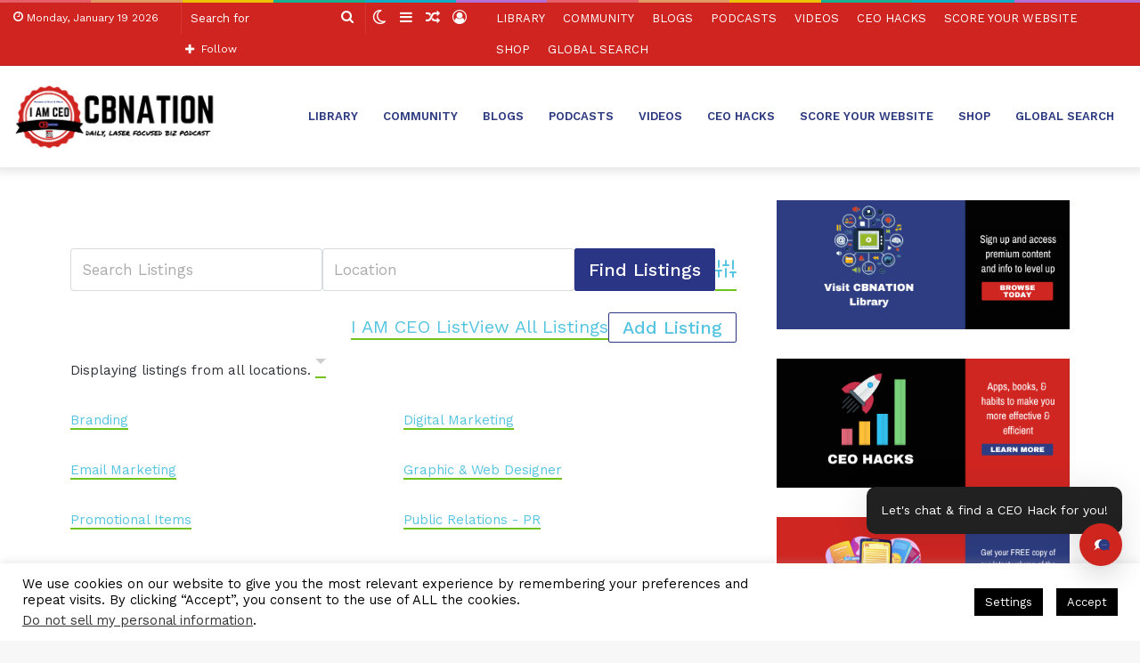

--- FILE ---
content_type: text/html; charset=UTF-8
request_url: https://iamceo.co/list/wpbdp_category/marketing-communications/
body_size: 48594
content:
<!DOCTYPE html>
<html lang="en-US" class="" data-skin="light" prefix="og: http://ogp.me/ns# fb: http://ogp.me/ns/fb#">
<head>
	<meta charset="UTF-8" />
	<link rel="profile" href="http://gmpg.org/xfn/11" />
			<script type="text/javascript">try{if("undefined"!=typeof localStorage){var tieSkin=localStorage.getItem("tie-skin"),html=document.getElementsByTagName("html")[0].classList,htmlSkin="light";if(html.contains("dark-skin")&&(htmlSkin="dark"),null!=tieSkin&&tieSkin!=htmlSkin){html.add("tie-skin-inverted");var tieSkinInverted=!0}"dark"==tieSkin?html.add("dark-skin"):"light"==tieSkin&&html.remove("dark-skin")}}catch(t){console.log(t)}</script>
		<meta name='robots' content='index, follow, max-image-preview:large, max-snippet:-1, max-video-preview:-1' />
	<style>img:is([sizes="auto" i], [sizes^="auto," i]) { contain-intrinsic-size: 3000px 1500px }</style>
	
	<!-- This site is optimized with the Yoast SEO plugin v26.4 - https://yoast.com/wordpress/plugins/seo/ -->
	<title>Marketing &amp; Communications | I AM CEO Podcast</title>
	<link rel="canonical" href="https://iamceo.co/list/wpbdp_category/marketing-communications/" />
	<link rel="next" href="https://iamceo.co/list/wpbdp_category/marketing-communications/page/2/" />
	<meta property="og:locale" content="en_US" />
	<meta property="og:type" content="article" />
	<meta property="og:title" content="Marketing &amp; Communications Archives - I AM CEO Podcast" />
	<meta property="og:url" content="https://iamceo.co/list/wpbdp_category/marketing-communications/" />
	<meta property="og:site_name" content="I AM CEO Podcast" />
	<meta name="twitter:card" content="summary_large_image" />
	<script type="application/ld+json" class="yoast-schema-graph">{"@context":"https://schema.org","@graph":[{"@type":"CollectionPage","@id":"https://iamceo.co/list/wpbdp_category/marketing-communications/","url":"https://iamceo.co/list/wpbdp_category/marketing-communications/","name":"Marketing &amp; Communications Archives - I AM CEO Podcast","isPartOf":{"@id":"https://iamceo.co/#website"},"breadcrumb":{"@id":"https://iamceo.co/list/wpbdp_category/marketing-communications/#breadcrumb"},"inLanguage":"en-US"},{"@type":"BreadcrumbList","@id":"https://iamceo.co/list/wpbdp_category/marketing-communications/#breadcrumb","itemListElement":[{"@type":"ListItem","position":1,"name":"Home","item":"https://iamceo.co/"},{"@type":"ListItem","position":2,"name":"Marketing &amp; Communications"}]},{"@type":"WebSite","@id":"https://iamceo.co/#website","url":"https://iamceo.co/","name":"I AM CEO Podcast","description":"Podcast for CEO, Entrepreneurs, Business Owners &amp; Startups","potentialAction":[{"@type":"SearchAction","target":{"@type":"EntryPoint","urlTemplate":"https://iamceo.co/?s={search_term_string}"},"query-input":{"@type":"PropertyValueSpecification","valueRequired":true,"valueName":"search_term_string"}}],"inLanguage":"en-US"}]}</script>
	<!-- / Yoast SEO plugin. -->


<link rel='dns-prefetch' href='//www.google.com' />
<link rel='dns-prefetch' href='//hb.wpmucdn.com' />
<link href='//hb.wpmucdn.com' rel='preconnect' />
<!-- Business Directory RSS feed -->
<link rel="alternate" type="application/rss+xml" title="Community &#038; Guest List &raquo; Marketing &amp; Communications I AM CEO List Category Feed" href="https://iamceo.co/feed/?post_type=wpbdp_listing&#038;wpbdp_category=marketing-communications" />
<!-- /Business Directory RSS feed -->
<link rel="alternate" type="application/rss+xml" title="I AM CEO Podcast &raquo; Stories Feed" href="https://iamceo.co/web-stories/feed/">		<style>
			.lazyload,
			.lazyloading {
				max-width: 100%;
			}
		</style>
		<script type="text/javascript">
/* <![CDATA[ */
window._wpemojiSettings = {"baseUrl":"https:\/\/s.w.org\/images\/core\/emoji\/16.0.1\/72x72\/","ext":".png","svgUrl":"https:\/\/s.w.org\/images\/core\/emoji\/16.0.1\/svg\/","svgExt":".svg","source":{"concatemoji":"https:\/\/iamceo.co\/wp-includes\/js\/wp-emoji-release.min.js?ver=6.8.3"}};
/*! This file is auto-generated */
!function(s,n){var o,i,e;function c(e){try{var t={supportTests:e,timestamp:(new Date).valueOf()};sessionStorage.setItem(o,JSON.stringify(t))}catch(e){}}function p(e,t,n){e.clearRect(0,0,e.canvas.width,e.canvas.height),e.fillText(t,0,0);var t=new Uint32Array(e.getImageData(0,0,e.canvas.width,e.canvas.height).data),a=(e.clearRect(0,0,e.canvas.width,e.canvas.height),e.fillText(n,0,0),new Uint32Array(e.getImageData(0,0,e.canvas.width,e.canvas.height).data));return t.every(function(e,t){return e===a[t]})}function u(e,t){e.clearRect(0,0,e.canvas.width,e.canvas.height),e.fillText(t,0,0);for(var n=e.getImageData(16,16,1,1),a=0;a<n.data.length;a++)if(0!==n.data[a])return!1;return!0}function f(e,t,n,a){switch(t){case"flag":return n(e,"\ud83c\udff3\ufe0f\u200d\u26a7\ufe0f","\ud83c\udff3\ufe0f\u200b\u26a7\ufe0f")?!1:!n(e,"\ud83c\udde8\ud83c\uddf6","\ud83c\udde8\u200b\ud83c\uddf6")&&!n(e,"\ud83c\udff4\udb40\udc67\udb40\udc62\udb40\udc65\udb40\udc6e\udb40\udc67\udb40\udc7f","\ud83c\udff4\u200b\udb40\udc67\u200b\udb40\udc62\u200b\udb40\udc65\u200b\udb40\udc6e\u200b\udb40\udc67\u200b\udb40\udc7f");case"emoji":return!a(e,"\ud83e\udedf")}return!1}function g(e,t,n,a){var r="undefined"!=typeof WorkerGlobalScope&&self instanceof WorkerGlobalScope?new OffscreenCanvas(300,150):s.createElement("canvas"),o=r.getContext("2d",{willReadFrequently:!0}),i=(o.textBaseline="top",o.font="600 32px Arial",{});return e.forEach(function(e){i[e]=t(o,e,n,a)}),i}function t(e){var t=s.createElement("script");t.src=e,t.defer=!0,s.head.appendChild(t)}"undefined"!=typeof Promise&&(o="wpEmojiSettingsSupports",i=["flag","emoji"],n.supports={everything:!0,everythingExceptFlag:!0},e=new Promise(function(e){s.addEventListener("DOMContentLoaded",e,{once:!0})}),new Promise(function(t){var n=function(){try{var e=JSON.parse(sessionStorage.getItem(o));if("object"==typeof e&&"number"==typeof e.timestamp&&(new Date).valueOf()<e.timestamp+604800&&"object"==typeof e.supportTests)return e.supportTests}catch(e){}return null}();if(!n){if("undefined"!=typeof Worker&&"undefined"!=typeof OffscreenCanvas&&"undefined"!=typeof URL&&URL.createObjectURL&&"undefined"!=typeof Blob)try{var e="postMessage("+g.toString()+"("+[JSON.stringify(i),f.toString(),p.toString(),u.toString()].join(",")+"));",a=new Blob([e],{type:"text/javascript"}),r=new Worker(URL.createObjectURL(a),{name:"wpTestEmojiSupports"});return void(r.onmessage=function(e){c(n=e.data),r.terminate(),t(n)})}catch(e){}c(n=g(i,f,p,u))}t(n)}).then(function(e){for(var t in e)n.supports[t]=e[t],n.supports.everything=n.supports.everything&&n.supports[t],"flag"!==t&&(n.supports.everythingExceptFlag=n.supports.everythingExceptFlag&&n.supports[t]);n.supports.everythingExceptFlag=n.supports.everythingExceptFlag&&!n.supports.flag,n.DOMReady=!1,n.readyCallback=function(){n.DOMReady=!0}}).then(function(){return e}).then(function(){var e;n.supports.everything||(n.readyCallback(),(e=n.source||{}).concatemoji?t(e.concatemoji):e.wpemoji&&e.twemoji&&(t(e.twemoji),t(e.wpemoji)))}))}((window,document),window._wpemojiSettings);
/* ]]> */
</script>
<!-- iamceo.co is managing ads with Advanced Ads 2.0.15 – https://wpadvancedads.com/ --><script id="iamce-ready">
			window.advanced_ads_ready=function(e,a){a=a||"complete";var d=function(e){return"interactive"===a?"loading"!==e:"complete"===e};d(document.readyState)?e():document.addEventListener("readystatechange",(function(a){d(a.target.readyState)&&e()}),{once:"interactive"===a})},window.advanced_ads_ready_queue=window.advanced_ads_ready_queue||[];		</script>
		<link rel='stylesheet' id='wphb-1-css' href='https://hb.wpmucdn.com/ceoblognation.com/101fd914-3cfb-45cf-a9b1-7e552f3835b9.css' type='text/css' media='all' />
<style id='wp-emoji-styles-inline-css' type='text/css'>

	img.wp-smiley, img.emoji {
		display: inline !important;
		border: none !important;
		box-shadow: none !important;
		height: 1em !important;
		width: 1em !important;
		margin: 0 0.07em !important;
		vertical-align: -0.1em !important;
		background: none !important;
		padding: 0 !important;
	}
</style>
<link rel='stylesheet' id='wp-block-library-css' href='https://hb.wpmucdn.com/ceoblognation.com/ef146732-21aa-4b50-b7f0-387ff39b7904.css' type='text/css' media='all' />
<style id='wp-block-library-theme-inline-css' type='text/css'>
.wp-block-audio :where(figcaption){color:#555;font-size:13px;text-align:center}.is-dark-theme .wp-block-audio :where(figcaption){color:#ffffffa6}.wp-block-audio{margin:0 0 1em}.wp-block-code{border:1px solid #ccc;border-radius:4px;font-family:Menlo,Consolas,monaco,monospace;padding:.8em 1em}.wp-block-embed :where(figcaption){color:#555;font-size:13px;text-align:center}.is-dark-theme .wp-block-embed :where(figcaption){color:#ffffffa6}.wp-block-embed{margin:0 0 1em}.blocks-gallery-caption{color:#555;font-size:13px;text-align:center}.is-dark-theme .blocks-gallery-caption{color:#ffffffa6}:root :where(.wp-block-image figcaption){color:#555;font-size:13px;text-align:center}.is-dark-theme :root :where(.wp-block-image figcaption){color:#ffffffa6}.wp-block-image{margin:0 0 1em}.wp-block-pullquote{border-bottom:4px solid;border-top:4px solid;color:currentColor;margin-bottom:1.75em}.wp-block-pullquote cite,.wp-block-pullquote footer,.wp-block-pullquote__citation{color:currentColor;font-size:.8125em;font-style:normal;text-transform:uppercase}.wp-block-quote{border-left:.25em solid;margin:0 0 1.75em;padding-left:1em}.wp-block-quote cite,.wp-block-quote footer{color:currentColor;font-size:.8125em;font-style:normal;position:relative}.wp-block-quote:where(.has-text-align-right){border-left:none;border-right:.25em solid;padding-left:0;padding-right:1em}.wp-block-quote:where(.has-text-align-center){border:none;padding-left:0}.wp-block-quote.is-large,.wp-block-quote.is-style-large,.wp-block-quote:where(.is-style-plain){border:none}.wp-block-search .wp-block-search__label{font-weight:700}.wp-block-search__button{border:1px solid #ccc;padding:.375em .625em}:where(.wp-block-group.has-background){padding:1.25em 2.375em}.wp-block-separator.has-css-opacity{opacity:.4}.wp-block-separator{border:none;border-bottom:2px solid;margin-left:auto;margin-right:auto}.wp-block-separator.has-alpha-channel-opacity{opacity:1}.wp-block-separator:not(.is-style-wide):not(.is-style-dots){width:100px}.wp-block-separator.has-background:not(.is-style-dots){border-bottom:none;height:1px}.wp-block-separator.has-background:not(.is-style-wide):not(.is-style-dots){height:2px}.wp-block-table{margin:0 0 1em}.wp-block-table td,.wp-block-table th{word-break:normal}.wp-block-table :where(figcaption){color:#555;font-size:13px;text-align:center}.is-dark-theme .wp-block-table :where(figcaption){color:#ffffffa6}.wp-block-video :where(figcaption){color:#555;font-size:13px;text-align:center}.is-dark-theme .wp-block-video :where(figcaption){color:#ffffffa6}.wp-block-video{margin:0 0 1em}:root :where(.wp-block-template-part.has-background){margin-bottom:0;margin-top:0;padding:1.25em 2.375em}
</style>
<style id='classic-theme-styles-inline-css' type='text/css'>
/*! This file is auto-generated */
.wp-block-button__link{color:#fff;background-color:#32373c;border-radius:9999px;box-shadow:none;text-decoration:none;padding:calc(.667em + 2px) calc(1.333em + 2px);font-size:1.125em}.wp-block-file__button{background:#32373c;color:#fff;text-decoration:none}
</style>
<link rel='stylesheet' id='wphb-2-css' href='https://hb.wpmucdn.com/ceoblognation.com/80cecc46-0d93-433c-919e-f073871b8621.css' type='text/css' media='all' />
<style id='global-styles-inline-css' type='text/css'>
:root{--wp--preset--aspect-ratio--square: 1;--wp--preset--aspect-ratio--4-3: 4/3;--wp--preset--aspect-ratio--3-4: 3/4;--wp--preset--aspect-ratio--3-2: 3/2;--wp--preset--aspect-ratio--2-3: 2/3;--wp--preset--aspect-ratio--16-9: 16/9;--wp--preset--aspect-ratio--9-16: 9/16;--wp--preset--color--black: #000000;--wp--preset--color--cyan-bluish-gray: #abb8c3;--wp--preset--color--white: #ffffff;--wp--preset--color--pale-pink: #f78da7;--wp--preset--color--vivid-red: #cf2e2e;--wp--preset--color--luminous-vivid-orange: #ff6900;--wp--preset--color--luminous-vivid-amber: #fcb900;--wp--preset--color--light-green-cyan: #7bdcb5;--wp--preset--color--vivid-green-cyan: #00d084;--wp--preset--color--pale-cyan-blue: #8ed1fc;--wp--preset--color--vivid-cyan-blue: #0693e3;--wp--preset--color--vivid-purple: #9b51e0;--wp--preset--gradient--vivid-cyan-blue-to-vivid-purple: linear-gradient(135deg,rgba(6,147,227,1) 0%,rgb(155,81,224) 100%);--wp--preset--gradient--light-green-cyan-to-vivid-green-cyan: linear-gradient(135deg,rgb(122,220,180) 0%,rgb(0,208,130) 100%);--wp--preset--gradient--luminous-vivid-amber-to-luminous-vivid-orange: linear-gradient(135deg,rgba(252,185,0,1) 0%,rgba(255,105,0,1) 100%);--wp--preset--gradient--luminous-vivid-orange-to-vivid-red: linear-gradient(135deg,rgba(255,105,0,1) 0%,rgb(207,46,46) 100%);--wp--preset--gradient--very-light-gray-to-cyan-bluish-gray: linear-gradient(135deg,rgb(238,238,238) 0%,rgb(169,184,195) 100%);--wp--preset--gradient--cool-to-warm-spectrum: linear-gradient(135deg,rgb(74,234,220) 0%,rgb(151,120,209) 20%,rgb(207,42,186) 40%,rgb(238,44,130) 60%,rgb(251,105,98) 80%,rgb(254,248,76) 100%);--wp--preset--gradient--blush-light-purple: linear-gradient(135deg,rgb(255,206,236) 0%,rgb(152,150,240) 100%);--wp--preset--gradient--blush-bordeaux: linear-gradient(135deg,rgb(254,205,165) 0%,rgb(254,45,45) 50%,rgb(107,0,62) 100%);--wp--preset--gradient--luminous-dusk: linear-gradient(135deg,rgb(255,203,112) 0%,rgb(199,81,192) 50%,rgb(65,88,208) 100%);--wp--preset--gradient--pale-ocean: linear-gradient(135deg,rgb(255,245,203) 0%,rgb(182,227,212) 50%,rgb(51,167,181) 100%);--wp--preset--gradient--electric-grass: linear-gradient(135deg,rgb(202,248,128) 0%,rgb(113,206,126) 100%);--wp--preset--gradient--midnight: linear-gradient(135deg,rgb(2,3,129) 0%,rgb(40,116,252) 100%);--wp--preset--font-size--small: 13px;--wp--preset--font-size--medium: 20px;--wp--preset--font-size--large: 36px;--wp--preset--font-size--x-large: 42px;--wp--preset--spacing--20: 0.44rem;--wp--preset--spacing--30: 0.67rem;--wp--preset--spacing--40: 1rem;--wp--preset--spacing--50: 1.5rem;--wp--preset--spacing--60: 2.25rem;--wp--preset--spacing--70: 3.38rem;--wp--preset--spacing--80: 5.06rem;--wp--preset--shadow--natural: 6px 6px 9px rgba(0, 0, 0, 0.2);--wp--preset--shadow--deep: 12px 12px 50px rgba(0, 0, 0, 0.4);--wp--preset--shadow--sharp: 6px 6px 0px rgba(0, 0, 0, 0.2);--wp--preset--shadow--outlined: 6px 6px 0px -3px rgba(255, 255, 255, 1), 6px 6px rgba(0, 0, 0, 1);--wp--preset--shadow--crisp: 6px 6px 0px rgba(0, 0, 0, 1);}:where(.is-layout-flex){gap: 0.5em;}:where(.is-layout-grid){gap: 0.5em;}body .is-layout-flex{display: flex;}.is-layout-flex{flex-wrap: wrap;align-items: center;}.is-layout-flex > :is(*, div){margin: 0;}body .is-layout-grid{display: grid;}.is-layout-grid > :is(*, div){margin: 0;}:where(.wp-block-columns.is-layout-flex){gap: 2em;}:where(.wp-block-columns.is-layout-grid){gap: 2em;}:where(.wp-block-post-template.is-layout-flex){gap: 1.25em;}:where(.wp-block-post-template.is-layout-grid){gap: 1.25em;}.has-black-color{color: var(--wp--preset--color--black) !important;}.has-cyan-bluish-gray-color{color: var(--wp--preset--color--cyan-bluish-gray) !important;}.has-white-color{color: var(--wp--preset--color--white) !important;}.has-pale-pink-color{color: var(--wp--preset--color--pale-pink) !important;}.has-vivid-red-color{color: var(--wp--preset--color--vivid-red) !important;}.has-luminous-vivid-orange-color{color: var(--wp--preset--color--luminous-vivid-orange) !important;}.has-luminous-vivid-amber-color{color: var(--wp--preset--color--luminous-vivid-amber) !important;}.has-light-green-cyan-color{color: var(--wp--preset--color--light-green-cyan) !important;}.has-vivid-green-cyan-color{color: var(--wp--preset--color--vivid-green-cyan) !important;}.has-pale-cyan-blue-color{color: var(--wp--preset--color--pale-cyan-blue) !important;}.has-vivid-cyan-blue-color{color: var(--wp--preset--color--vivid-cyan-blue) !important;}.has-vivid-purple-color{color: var(--wp--preset--color--vivid-purple) !important;}.has-black-background-color{background-color: var(--wp--preset--color--black) !important;}.has-cyan-bluish-gray-background-color{background-color: var(--wp--preset--color--cyan-bluish-gray) !important;}.has-white-background-color{background-color: var(--wp--preset--color--white) !important;}.has-pale-pink-background-color{background-color: var(--wp--preset--color--pale-pink) !important;}.has-vivid-red-background-color{background-color: var(--wp--preset--color--vivid-red) !important;}.has-luminous-vivid-orange-background-color{background-color: var(--wp--preset--color--luminous-vivid-orange) !important;}.has-luminous-vivid-amber-background-color{background-color: var(--wp--preset--color--luminous-vivid-amber) !important;}.has-light-green-cyan-background-color{background-color: var(--wp--preset--color--light-green-cyan) !important;}.has-vivid-green-cyan-background-color{background-color: var(--wp--preset--color--vivid-green-cyan) !important;}.has-pale-cyan-blue-background-color{background-color: var(--wp--preset--color--pale-cyan-blue) !important;}.has-vivid-cyan-blue-background-color{background-color: var(--wp--preset--color--vivid-cyan-blue) !important;}.has-vivid-purple-background-color{background-color: var(--wp--preset--color--vivid-purple) !important;}.has-black-border-color{border-color: var(--wp--preset--color--black) !important;}.has-cyan-bluish-gray-border-color{border-color: var(--wp--preset--color--cyan-bluish-gray) !important;}.has-white-border-color{border-color: var(--wp--preset--color--white) !important;}.has-pale-pink-border-color{border-color: var(--wp--preset--color--pale-pink) !important;}.has-vivid-red-border-color{border-color: var(--wp--preset--color--vivid-red) !important;}.has-luminous-vivid-orange-border-color{border-color: var(--wp--preset--color--luminous-vivid-orange) !important;}.has-luminous-vivid-amber-border-color{border-color: var(--wp--preset--color--luminous-vivid-amber) !important;}.has-light-green-cyan-border-color{border-color: var(--wp--preset--color--light-green-cyan) !important;}.has-vivid-green-cyan-border-color{border-color: var(--wp--preset--color--vivid-green-cyan) !important;}.has-pale-cyan-blue-border-color{border-color: var(--wp--preset--color--pale-cyan-blue) !important;}.has-vivid-cyan-blue-border-color{border-color: var(--wp--preset--color--vivid-cyan-blue) !important;}.has-vivid-purple-border-color{border-color: var(--wp--preset--color--vivid-purple) !important;}.has-vivid-cyan-blue-to-vivid-purple-gradient-background{background: var(--wp--preset--gradient--vivid-cyan-blue-to-vivid-purple) !important;}.has-light-green-cyan-to-vivid-green-cyan-gradient-background{background: var(--wp--preset--gradient--light-green-cyan-to-vivid-green-cyan) !important;}.has-luminous-vivid-amber-to-luminous-vivid-orange-gradient-background{background: var(--wp--preset--gradient--luminous-vivid-amber-to-luminous-vivid-orange) !important;}.has-luminous-vivid-orange-to-vivid-red-gradient-background{background: var(--wp--preset--gradient--luminous-vivid-orange-to-vivid-red) !important;}.has-very-light-gray-to-cyan-bluish-gray-gradient-background{background: var(--wp--preset--gradient--very-light-gray-to-cyan-bluish-gray) !important;}.has-cool-to-warm-spectrum-gradient-background{background: var(--wp--preset--gradient--cool-to-warm-spectrum) !important;}.has-blush-light-purple-gradient-background{background: var(--wp--preset--gradient--blush-light-purple) !important;}.has-blush-bordeaux-gradient-background{background: var(--wp--preset--gradient--blush-bordeaux) !important;}.has-luminous-dusk-gradient-background{background: var(--wp--preset--gradient--luminous-dusk) !important;}.has-pale-ocean-gradient-background{background: var(--wp--preset--gradient--pale-ocean) !important;}.has-electric-grass-gradient-background{background: var(--wp--preset--gradient--electric-grass) !important;}.has-midnight-gradient-background{background: var(--wp--preset--gradient--midnight) !important;}.has-small-font-size{font-size: var(--wp--preset--font-size--small) !important;}.has-medium-font-size{font-size: var(--wp--preset--font-size--medium) !important;}.has-large-font-size{font-size: var(--wp--preset--font-size--large) !important;}.has-x-large-font-size{font-size: var(--wp--preset--font-size--x-large) !important;}
:where(.wp-block-post-template.is-layout-flex){gap: 1.25em;}:where(.wp-block-post-template.is-layout-grid){gap: 1.25em;}
:where(.wp-block-columns.is-layout-flex){gap: 2em;}:where(.wp-block-columns.is-layout-grid){gap: 2em;}
:root :where(.wp-block-pullquote){font-size: 1.5em;line-height: 1.6;}
</style>
<link rel='stylesheet' id='wphb-3-css' href='https://hb.wpmucdn.com/ceoblognation.com/badf16eb-1b7c-4a0d-b4e6-23b07addb855.css' type='text/css' media='all' />
<link rel='stylesheet' id='wphb-4-css' href='https://hb.wpmucdn.com/ceoblognation.com/173925e3-e01a-4f0f-b648-b5b15659af18.css' type='text/css' media='all' />
<link rel='stylesheet' id='wphb-5-css' href='https://hb.wpmucdn.com/ceoblognation.com/2782552b-9b40-4538-a452-e33d00483efd.css' type='text/css' media='all' />
<style id='wphb-5-inline-css' type='text/css'>
html,body{--bd-main-color:#293385;--bd-main-color-20:#29338533;--bd-main-color-8:#29338514;--bd-thumbnail-width:150px;--bd-thumbnail-height:150px;--bd-button-text-color:#fff;--bd-button-bg-color:#293385;}
.wpbdp-plan-action input[type=radio]+ label span:before{content:'Select';}.wpbdp-plan-action input[type=radio]:checked + label span:before{content:'Selected';}
</style>
<style id='has-inline-styles-inline-css' type='text/css'>
.has-social-placeholder {display: none;height: 0;width: 0;overflow: hidden;}.has-inline-text { background-color: #ffefb1; color: #000000; }.has-inline-text:hover { background-color: #fcd63c; color: #000000; }
</style>
<link rel='stylesheet' id='wphb-6-css' href='https://hb.wpmucdn.com/ceoblognation.com/975a3f53-2af9-4519-b9d6-2201c317e7a6.css' type='text/css' media='all' />
<style id='wphb-6-inline-css' type='text/css'>
.wf-active body{font-family: 'Work Sans';}.wf-active .logo-text,.wf-active h1,.wf-active h2,.wf-active h3,.wf-active h4,.wf-active h5,.wf-active h6,.wf-active .the-subtitle{font-family: 'Work Sans';}.wf-active #main-nav .main-menu > ul > li > a{font-family: 'Work Sans';}.wf-active blockquote p{font-family: 'Work Sans';}#tie-body{background-image: url(https://iamceo.co/wp-content/themes/jannah/assets/images/patterns/body-bg15.png);}.brand-title,a:hover,.tie-popup-search-submit,#logo.text-logo a,.theme-header nav .components #search-submit:hover,.theme-header .header-nav .components > li:hover > a,.theme-header .header-nav .components li a:hover,.main-menu ul.cats-vertical li a.is-active,.main-menu ul.cats-vertical li a:hover,.main-nav li.mega-menu .post-meta a:hover,.main-nav li.mega-menu .post-box-title a:hover,.search-in-main-nav.autocomplete-suggestions a:hover,#main-nav .menu ul:not(.cats-horizontal) li:hover > a,#main-nav .menu ul li.current-menu-item:not(.mega-link-column) > a,.top-nav .menu li:hover > a,.top-nav .menu > .tie-current-menu > a,.search-in-top-nav.autocomplete-suggestions .post-title a:hover,div.mag-box .mag-box-options .mag-box-filter-links a.active,.mag-box-filter-links .flexMenu-viewMore:hover > a,.stars-rating-active,body .tabs.tabs .active > a,.video-play-icon,.spinner-circle:after,#go-to-content:hover,.comment-list .comment-author .fn,.commentlist .comment-author .fn,blockquote::before,blockquote cite,blockquote.quote-simple p,.multiple-post-pages a:hover,#story-index li .is-current,.latest-tweets-widget .twitter-icon-wrap span,.wide-slider-nav-wrapper .slide,.wide-next-prev-slider-wrapper .tie-slider-nav li:hover span,.review-final-score h3,#mobile-menu-icon:hover .menu-text,body .entry a,.dark-skin body .entry a,.entry .post-bottom-meta a:hover,.comment-list .comment-content a,q a,blockquote a,.widget.tie-weather-widget .icon-basecloud-bg:after,.site-footer a:hover,.site-footer .stars-rating-active,.site-footer .twitter-icon-wrap span,.site-info a:hover{color: #cf2420;}#instagram-link a:hover{color: #cf2420 !important;border-color: #cf2420 !important;}#theme-header #main-nav .spinner-circle:after{color: #333333;}[type='submit'],.button,.generic-button a,.generic-button button,.theme-header .header-nav .comp-sub-menu a.button.guest-btn:hover,.theme-header .header-nav .comp-sub-menu a.checkout-button,nav.main-nav .menu > li.tie-current-menu > a,nav.main-nav .menu > li:hover > a,.main-menu .mega-links-head:after,.main-nav .mega-menu.mega-cat .cats-horizontal li a.is-active,#mobile-menu-icon:hover .nav-icon,#mobile-menu-icon:hover .nav-icon:before,#mobile-menu-icon:hover .nav-icon:after,.search-in-main-nav.autocomplete-suggestions a.button,.search-in-top-nav.autocomplete-suggestions a.button,.spinner > div,.post-cat,.pages-numbers li.current span,.multiple-post-pages > span,#tie-wrapper .mejs-container .mejs-controls,.mag-box-filter-links a:hover,.slider-arrow-nav a:not(.pagination-disabled):hover,.comment-list .reply a:hover,.commentlist .reply a:hover,#reading-position-indicator,#story-index-icon,.videos-block .playlist-title,.review-percentage .review-item span span,.tie-slick-dots li.slick-active button,.tie-slick-dots li button:hover,.digital-rating-static,.timeline-widget li a:hover .date:before,#wp-calendar #today,.posts-list-counter li.widget-post-list:before,.cat-counter a + span,.tie-slider-nav li span:hover,.fullwidth-area .widget_tag_cloud .tagcloud a:hover,.magazine2:not(.block-head-4) .dark-widgetized-area ul.tabs a:hover,.magazine2:not(.block-head-4) .dark-widgetized-area ul.tabs .active a,.magazine1 .dark-widgetized-area ul.tabs a:hover,.magazine1 .dark-widgetized-area ul.tabs .active a,.block-head-4.magazine2 .dark-widgetized-area .tabs.tabs .active a,.block-head-4.magazine2 .dark-widgetized-area .tabs > .active a:before,.block-head-4.magazine2 .dark-widgetized-area .tabs > .active a:after,.demo_store,.demo #logo:after,.demo #sticky-logo:after,.widget.tie-weather-widget,span.video-close-btn:hover,#go-to-top,.latest-tweets-widget .slider-links .button:not(:hover){background-color: #cf2420;color: #FFFFFF;}.tie-weather-widget .widget-title .the-subtitle,.block-head-4.magazine2 #footer .tabs .active a:hover{color: #FFFFFF;}pre,code,.pages-numbers li.current span,.theme-header .header-nav .comp-sub-menu a.button.guest-btn:hover,.multiple-post-pages > span,.post-content-slideshow .tie-slider-nav li span:hover,#tie-body .tie-slider-nav li > span:hover,.slider-arrow-nav a:not(.pagination-disabled):hover,.main-nav .mega-menu.mega-cat .cats-horizontal li a.is-active,.main-nav .mega-menu.mega-cat .cats-horizontal li a:hover,.main-menu .menu > li > .menu-sub-content{border-color: #cf2420;}.main-menu .menu > li.tie-current-menu{border-bottom-color: #cf2420;}.top-nav .menu li.tie-current-menu > a:before,.top-nav .menu li.menu-item-has-children:hover > a:before{border-top-color: #cf2420;}.main-nav .main-menu .menu > li.tie-current-menu > a:before,.main-nav .main-menu .menu > li:hover > a:before{border-top-color: #FFFFFF;}header.main-nav-light .main-nav .menu-item-has-children li:hover > a:before,header.main-nav-light .main-nav .mega-menu li:hover > a:before{border-left-color: #cf2420;}.rtl header.main-nav-light .main-nav .menu-item-has-children li:hover > a:before,.rtl header.main-nav-light .main-nav .mega-menu li:hover > a:before{border-right-color: #cf2420;border-left-color: transparent;}.top-nav ul.menu li .menu-item-has-children:hover > a:before{border-top-color: transparent;border-left-color: #cf2420;}.rtl .top-nav ul.menu li .menu-item-has-children:hover > a:before{border-left-color: transparent;border-right-color: #cf2420;}#footer-widgets-container{border-top: 8px solid #cf2420;-webkit-box-shadow: 0 -5px 0 rgba(0,0,0,0.07); -moz-box-shadow: 0 -8px 0 rgba(0,0,0,0.07); box-shadow: 0 -8px 0 rgba(0,0,0,0.07);}::-moz-selection{background-color: #cf2420;color: #FFFFFF;}::selection{background-color: #cf2420;color: #FFFFFF;}circle.circle_bar{stroke: #cf2420;}#reading-position-indicator{box-shadow: 0 0 10px rgba( 207,36,32,0.7);}#logo.text-logo a:hover,body .entry a:hover,.dark-skin body .entry a:hover,.comment-list .comment-content a:hover,.block-head-4.magazine2 .site-footer .tabs li a:hover,q a:hover,blockquote a:hover{color: #9d0000;}.button:hover,input[type='submit']:hover,.generic-button a:hover,.generic-button button:hover,a.post-cat:hover,.site-footer .button:hover,.site-footer [type='submit']:hover,.search-in-main-nav.autocomplete-suggestions a.button:hover,.search-in-top-nav.autocomplete-suggestions a.button:hover,.theme-header .header-nav .comp-sub-menu a.checkout-button:hover{background-color: #9d0000;color: #FFFFFF;}.theme-header .header-nav .comp-sub-menu a.checkout-button:not(:hover),body .entry a.button{color: #FFFFFF;}#story-index.is-compact .story-index-content{background-color: #cf2420;}#story-index.is-compact .story-index-content a,#story-index.is-compact .story-index-content .is-current{color: #FFFFFF;}#tie-body .section-title-default,#tie-body .mag-box-title,#tie-body #comments-title,#tie-body .review-box-header,#tie-body .comment-reply-title,#tie-body .comment-reply-title,#tie-body .related.products > h2,#tie-body .up-sells > h2,#tie-body .cross-sells > h2,#tie-body .cart_totals > h2,#tie-body .bbp-form legend{color: #FFFFFF;background-color: #cf2420;}#tie-body .mag-box-filter-links > li > a,#tie-body .mag-box-title h3 a,#tie-body .block-more-button{color: #FFFFFF;}#tie-body .flexMenu-viewMore:hover > a{color: #cf2420;}#tie-body .mag-box-filter-links > li > a:hover,#tie-body .mag-box-filter-links li > a.active{background-color: #FFFFFF;color: #cf2420;}#tie-body .slider-arrow-nav a{border-color: rgba(#FFFFFF ,0.2);color: #FFFFFF;}#tie-body .mag-box-title a.pagination-disabled,#tie-body .mag-box-title a.pagination-disabled:hover{color: #FFFFFF !important;}#tie-body .slider-arrow-nav a:not(.pagination-disabled):hover{background-color: #FFFFFF;border-color: #FFFFFF;color: #cf2420;}.brand-title,a:hover,.tie-popup-search-submit,#logo.text-logo a,.theme-header nav .components #search-submit:hover,.theme-header .header-nav .components > li:hover > a,.theme-header .header-nav .components li a:hover,.main-menu ul.cats-vertical li a.is-active,.main-menu ul.cats-vertical li a:hover,.main-nav li.mega-menu .post-meta a:hover,.main-nav li.mega-menu .post-box-title a:hover,.search-in-main-nav.autocomplete-suggestions a:hover,#main-nav .menu ul:not(.cats-horizontal) li:hover > a,#main-nav .menu ul li.current-menu-item:not(.mega-link-column) > a,.top-nav .menu li:hover > a,.top-nav .menu > .tie-current-menu > a,.search-in-top-nav.autocomplete-suggestions .post-title a:hover,div.mag-box .mag-box-options .mag-box-filter-links a.active,.mag-box-filter-links .flexMenu-viewMore:hover > a,.stars-rating-active,body .tabs.tabs .active > a,.video-play-icon,.spinner-circle:after,#go-to-content:hover,.comment-list .comment-author .fn,.commentlist .comment-author .fn,blockquote::before,blockquote cite,blockquote.quote-simple p,.multiple-post-pages a:hover,#story-index li .is-current,.latest-tweets-widget .twitter-icon-wrap span,.wide-slider-nav-wrapper .slide,.wide-next-prev-slider-wrapper .tie-slider-nav li:hover span,.review-final-score h3,#mobile-menu-icon:hover .menu-text,body .entry a,.dark-skin body .entry a,.entry .post-bottom-meta a:hover,.comment-list .comment-content a,q a,blockquote a,.widget.tie-weather-widget .icon-basecloud-bg:after,.site-footer a:hover,.site-footer .stars-rating-active,.site-footer .twitter-icon-wrap span,.site-info a:hover{color: #cf2420;}#instagram-link a:hover{color: #cf2420 !important;border-color: #cf2420 !important;}#theme-header #main-nav .spinner-circle:after{color: #333333;}[type='submit'],.button,.generic-button a,.generic-button button,.theme-header .header-nav .comp-sub-menu a.button.guest-btn:hover,.theme-header .header-nav .comp-sub-menu a.checkout-button,nav.main-nav .menu > li.tie-current-menu > a,nav.main-nav .menu > li:hover > a,.main-menu .mega-links-head:after,.main-nav .mega-menu.mega-cat .cats-horizontal li a.is-active,#mobile-menu-icon:hover .nav-icon,#mobile-menu-icon:hover .nav-icon:before,#mobile-menu-icon:hover .nav-icon:after,.search-in-main-nav.autocomplete-suggestions a.button,.search-in-top-nav.autocomplete-suggestions a.button,.spinner > div,.post-cat,.pages-numbers li.current span,.multiple-post-pages > span,#tie-wrapper .mejs-container .mejs-controls,.mag-box-filter-links a:hover,.slider-arrow-nav a:not(.pagination-disabled):hover,.comment-list .reply a:hover,.commentlist .reply a:hover,#reading-position-indicator,#story-index-icon,.videos-block .playlist-title,.review-percentage .review-item span span,.tie-slick-dots li.slick-active button,.tie-slick-dots li button:hover,.digital-rating-static,.timeline-widget li a:hover .date:before,#wp-calendar #today,.posts-list-counter li.widget-post-list:before,.cat-counter a + span,.tie-slider-nav li span:hover,.fullwidth-area .widget_tag_cloud .tagcloud a:hover,.magazine2:not(.block-head-4) .dark-widgetized-area ul.tabs a:hover,.magazine2:not(.block-head-4) .dark-widgetized-area ul.tabs .active a,.magazine1 .dark-widgetized-area ul.tabs a:hover,.magazine1 .dark-widgetized-area ul.tabs .active a,.block-head-4.magazine2 .dark-widgetized-area .tabs.tabs .active a,.block-head-4.magazine2 .dark-widgetized-area .tabs > .active a:before,.block-head-4.magazine2 .dark-widgetized-area .tabs > .active a:after,.demo_store,.demo #logo:after,.demo #sticky-logo:after,.widget.tie-weather-widget,span.video-close-btn:hover,#go-to-top,.latest-tweets-widget .slider-links .button:not(:hover){background-color: #cf2420;color: #FFFFFF;}.tie-weather-widget .widget-title .the-subtitle,.block-head-4.magazine2 #footer .tabs .active a:hover{color: #FFFFFF;}pre,code,.pages-numbers li.current span,.theme-header .header-nav .comp-sub-menu a.button.guest-btn:hover,.multiple-post-pages > span,.post-content-slideshow .tie-slider-nav li span:hover,#tie-body .tie-slider-nav li > span:hover,.slider-arrow-nav a:not(.pagination-disabled):hover,.main-nav .mega-menu.mega-cat .cats-horizontal li a.is-active,.main-nav .mega-menu.mega-cat .cats-horizontal li a:hover,.main-menu .menu > li > .menu-sub-content{border-color: #cf2420;}.main-menu .menu > li.tie-current-menu{border-bottom-color: #cf2420;}.top-nav .menu li.tie-current-menu > a:before,.top-nav .menu li.menu-item-has-children:hover > a:before{border-top-color: #cf2420;}.main-nav .main-menu .menu > li.tie-current-menu > a:before,.main-nav .main-menu .menu > li:hover > a:before{border-top-color: #FFFFFF;}header.main-nav-light .main-nav .menu-item-has-children li:hover > a:before,header.main-nav-light .main-nav .mega-menu li:hover > a:before{border-left-color: #cf2420;}.rtl header.main-nav-light .main-nav .menu-item-has-children li:hover > a:before,.rtl header.main-nav-light .main-nav .mega-menu li:hover > a:before{border-right-color: #cf2420;border-left-color: transparent;}.top-nav ul.menu li .menu-item-has-children:hover > a:before{border-top-color: transparent;border-left-color: #cf2420;}.rtl .top-nav ul.menu li .menu-item-has-children:hover > a:before{border-left-color: transparent;border-right-color: #cf2420;}#footer-widgets-container{border-top: 8px solid #cf2420;-webkit-box-shadow: 0 -5px 0 rgba(0,0,0,0.07); -moz-box-shadow: 0 -8px 0 rgba(0,0,0,0.07); box-shadow: 0 -8px 0 rgba(0,0,0,0.07);}::-moz-selection{background-color: #cf2420;color: #FFFFFF;}::selection{background-color: #cf2420;color: #FFFFFF;}circle.circle_bar{stroke: #cf2420;}#reading-position-indicator{box-shadow: 0 0 10px rgba( 207,36,32,0.7);}#logo.text-logo a:hover,body .entry a:hover,.dark-skin body .entry a:hover,.comment-list .comment-content a:hover,.block-head-4.magazine2 .site-footer .tabs li a:hover,q a:hover,blockquote a:hover{color: #9d0000;}.button:hover,input[type='submit']:hover,.generic-button a:hover,.generic-button button:hover,a.post-cat:hover,.site-footer .button:hover,.site-footer [type='submit']:hover,.search-in-main-nav.autocomplete-suggestions a.button:hover,.search-in-top-nav.autocomplete-suggestions a.button:hover,.theme-header .header-nav .comp-sub-menu a.checkout-button:hover{background-color: #9d0000;color: #FFFFFF;}.theme-header .header-nav .comp-sub-menu a.checkout-button:not(:hover),body .entry a.button{color: #FFFFFF;}#story-index.is-compact .story-index-content{background-color: #cf2420;}#story-index.is-compact .story-index-content a,#story-index.is-compact .story-index-content .is-current{color: #FFFFFF;}#tie-body .section-title-default,#tie-body .mag-box-title,#tie-body #comments-title,#tie-body .review-box-header,#tie-body .comment-reply-title,#tie-body .comment-reply-title,#tie-body .related.products > h2,#tie-body .up-sells > h2,#tie-body .cross-sells > h2,#tie-body .cart_totals > h2,#tie-body .bbp-form legend{color: #FFFFFF;background-color: #cf2420;}#tie-body .mag-box-filter-links > li > a,#tie-body .mag-box-title h3 a,#tie-body .block-more-button{color: #FFFFFF;}#tie-body .flexMenu-viewMore:hover > a{color: #cf2420;}#tie-body .mag-box-filter-links > li > a:hover,#tie-body .mag-box-filter-links li > a.active{background-color: #FFFFFF;color: #cf2420;}#tie-body .slider-arrow-nav a{border-color: rgba(#FFFFFF ,0.2);color: #FFFFFF;}#tie-body .mag-box-title a.pagination-disabled,#tie-body .mag-box-title a.pagination-disabled:hover{color: #FFFFFF !important;}#tie-body .slider-arrow-nav a:not(.pagination-disabled):hover{background-color: #FFFFFF;border-color: #FFFFFF;color: #cf2420;}a,body .entry a,.dark-skin body .entry a,.comment-list .comment-content a{color: #3498db;}a:hover,body .entry a:hover,.dark-skin body .entry a:hover,.comment-list .comment-content a:hover{color: #000000;}#content a:hover{text-decoration: underline !important;}#top-nav,#top-nav .sub-menu,#top-nav .comp-sub-menu,#top-nav .ticker-content,#top-nav .ticker-swipe,.top-nav-boxed #top-nav .topbar-wrapper,.search-in-top-nav.autocomplete-suggestions,#top-nav .guest-btn:not(:hover){background-color : #cf2420;}#top-nav *,.search-in-top-nav.autocomplete-suggestions{border-color: rgba( 255,255,255,0.08);}#top-nav .icon-basecloud-bg:after{color: #cf2420;}#top-nav a:not(:hover),#top-nav input,#top-nav #search-submit,#top-nav .fa-spinner,#top-nav .dropdown-social-icons li a span,#top-nav .components > li .social-link:not(:hover) span,.search-in-top-nav.autocomplete-suggestions a{color: #ffffff;}#top-nav .menu-item-has-children > a:before{border-top-color: #ffffff;}#top-nav li .menu-item-has-children > a:before{border-top-color: transparent;border-left-color: #ffffff;}.rtl #top-nav .menu li .menu-item-has-children > a:before{border-left-color: transparent;border-right-color: #ffffff;}#top-nav input::-moz-placeholder{color: #ffffff;}#top-nav input:-moz-placeholder{color: #ffffff;}#top-nav input:-ms-input-placeholder{color: #ffffff;}#top-nav input::-webkit-input-placeholder{color: #ffffff;}#top-nav .comp-sub-menu .button:hover,#top-nav .checkout-button,.search-in-top-nav.autocomplete-suggestions .button{background-color: #333333;}#top-nav a:hover,#top-nav .menu li:hover > a,#top-nav .menu > .tie-current-menu > a,#top-nav .components > li:hover > a,#top-nav .components #search-submit:hover,.search-in-top-nav.autocomplete-suggestions .post-title a:hover{color: #333333;}#top-nav .comp-sub-menu .button:hover{border-color: #333333;}#top-nav .tie-current-menu > a:before,#top-nav .menu .menu-item-has-children:hover > a:before{border-top-color: #333333;}#top-nav .menu li .menu-item-has-children:hover > a:before{border-top-color: transparent;border-left-color: #333333;}.rtl #top-nav .menu li .menu-item-has-children:hover > a:before{border-left-color: transparent;border-right-color: #333333;}#top-nav .comp-sub-menu .button:hover,#top-nav .comp-sub-menu .checkout-button,.search-in-top-nav.autocomplete-suggestions .button{color: #FFFFFF;}#top-nav .comp-sub-menu .checkout-button:hover,.search-in-top-nav.autocomplete-suggestions .button:hover{background-color: #151515;}#top-nav,#top-nav .comp-sub-menu,#top-nav .tie-weather-widget{color: #ffffff;}.search-in-top-nav.autocomplete-suggestions .post-meta,.search-in-top-nav.autocomplete-suggestions .post-meta a:not(:hover){color: rgba( 255,255,255,0.7 );}#top-nav .weather-icon .icon-cloud,#top-nav .weather-icon .icon-basecloud-bg,#top-nav .weather-icon .icon-cloud-behind{color: #ffffff !important;}#main-nav,#main-nav .menu-sub-content,#main-nav .comp-sub-menu,#main-nav .guest-btn:not(:hover),#main-nav ul.cats-vertical li a.is-active,#main-nav ul.cats-vertical li a:hover.search-in-main-nav.autocomplete-suggestions{background-color: #ffffff;}#main-nav{border-width: 0;}#theme-header #main-nav:not(.fixed-nav){bottom: 0;}#main-nav .icon-basecloud-bg:after{color: #ffffff;}#main-nav *,.search-in-main-nav.autocomplete-suggestions{border-color: rgba(0,0,0,0.07);}.main-nav-boxed #main-nav .main-menu-wrapper{border-width: 0;}#main-nav .menu li.menu-item-has-children > a:before,#main-nav .main-menu .mega-menu > a:before{border-top-color: #2c3a80;}#main-nav .menu li .menu-item-has-children > a:before,#main-nav .mega-menu .menu-item-has-children > a:before{border-top-color: transparent;border-left-color: #2c3a80;}.rtl #main-nav .menu li .menu-item-has-children > a:before,.rtl #main-nav .mega-menu .menu-item-has-children > a:before{border-left-color: transparent;border-right-color: #2c3a80;}#main-nav a:not(:hover),#main-nav a.social-link:not(:hover) span,#main-nav .dropdown-social-icons li a span,.search-in-main-nav.autocomplete-suggestions a{color: #2c3a80;}#main-nav .comp-sub-menu .button:hover,#main-nav .menu > li.tie-current-menu,#main-nav .menu > li > .menu-sub-content,#main-nav .cats-horizontal a.is-active,#main-nav .cats-horizontal a:hover{border-color: #333333;}#main-nav .menu > li.tie-current-menu > a,#main-nav .menu > li:hover > a,#main-nav .mega-links-head:after,#main-nav .comp-sub-menu .button:hover,#main-nav .comp-sub-menu .checkout-button,#main-nav .cats-horizontal a.is-active,#main-nav .cats-horizontal a:hover,.search-in-main-nav.autocomplete-suggestions .button,#main-nav .spinner > div{background-color: #333333;}#main-nav .menu ul li:hover > a,#main-nav .menu ul li.current-menu-item:not(.mega-link-column) > a,#main-nav .components a:hover,#main-nav .components > li:hover > a,#main-nav #search-submit:hover,#main-nav .cats-vertical a.is-active,#main-nav .cats-vertical a:hover,#main-nav .mega-menu .post-meta a:hover,#main-nav .mega-menu .post-box-title a:hover,.search-in-main-nav.autocomplete-suggestions a:hover,#main-nav .spinner-circle:after{color: #333333;}#main-nav .menu > li.tie-current-menu > a,#main-nav .menu > li:hover > a,#main-nav .components .button:hover,#main-nav .comp-sub-menu .checkout-button,.theme-header #main-nav .mega-menu .cats-horizontal a.is-active,.theme-header #main-nav .mega-menu .cats-horizontal a:hover,.search-in-main-nav.autocomplete-suggestions a.button{color: #FFFFFF;}#main-nav .menu > li.tie-current-menu > a:before,#main-nav .menu > li:hover > a:before{border-top-color: #FFFFFF;}.main-nav-light #main-nav .menu-item-has-children li:hover > a:before,.main-nav-light #main-nav .mega-menu li:hover > a:before{border-left-color: #333333;}.rtl .main-nav-light #main-nav .menu-item-has-children li:hover > a:before,.rtl .main-nav-light #main-nav .mega-menu li:hover > a:before{border-right-color: #333333;border-left-color: transparent;}.search-in-main-nav.autocomplete-suggestions .button:hover,#main-nav .comp-sub-menu .checkout-button:hover{background-color: #151515;}#main-nav,#main-nav input,#main-nav #search-submit,#main-nav .fa-spinner,#main-nav .comp-sub-menu,#main-nav .tie-weather-widget{color: #cf2420;}#main-nav input::-moz-placeholder{color: #cf2420;}#main-nav input:-moz-placeholder{color: #cf2420;}#main-nav input:-ms-input-placeholder{color: #cf2420;}#main-nav input::-webkit-input-placeholder{color: #cf2420;}#main-nav .mega-menu .post-meta,#main-nav .mega-menu .post-meta a,.search-in-main-nav.autocomplete-suggestions .post-meta{color: rgba(207,36,32,0.6);}#main-nav .weather-icon .icon-cloud,#main-nav .weather-icon .icon-basecloud-bg,#main-nav .weather-icon .icon-cloud-behind{color: #cf2420 !important;}#the-post .entry-content a:not(.shortc-button){color: #53c4e0 !important;}#the-post .entry-content a:not(.shortc-button):hover{color: #000000 !important;}#footer{background-color: #0a0304;}#site-info{background-color: #0a0405;}#footer .posts-list-counter .posts-list-items li.widget-post-list:before{border-color: #0a0304;}#footer .timeline-widget a .date:before{border-color: rgba(10,3,4,0.8);}#footer .footer-boxed-widget-area,#footer textarea,#footer input:not([type=submit]),#footer select,#footer code,#footer kbd,#footer pre,#footer samp,#footer .show-more-button,#footer .slider-links .tie-slider-nav span,#footer #wp-calendar,#footer #wp-calendar tbody td,#footer #wp-calendar thead th,#footer .widget.buddypress .item-options a{border-color: rgba(255,255,255,0.1);}#footer .social-statistics-widget .white-bg li.social-icons-item a,#footer .widget_tag_cloud .tagcloud a,#footer .latest-tweets-widget .slider-links .tie-slider-nav span,#footer .widget_layered_nav_filters a{border-color: rgba(255,255,255,0.1);}#footer .social-statistics-widget .white-bg li:before{background: rgba(255,255,255,0.1);}.site-footer #wp-calendar tbody td{background: rgba(255,255,255,0.02);}#footer .white-bg .social-icons-item a span.followers span,#footer .circle-three-cols .social-icons-item a .followers-num,#footer .circle-three-cols .social-icons-item a .followers-name{color: rgba(255,255,255,0.8);}#footer .timeline-widget ul:before,#footer .timeline-widget a:not(:hover) .date:before{background-color: #000000;}#footer .widget-title,#footer .widget-title a:not(:hover){color: #000000;}#footer,#footer textarea,#footer input:not([type='submit']),#footer select,#footer #wp-calendar tbody,#footer .tie-slider-nav li span:not(:hover),#footer .widget_categories li a:before,#footer .widget_product_categories li a:before,#footer .widget_layered_nav li a:before,#footer .widget_archive li a:before,#footer .widget_nav_menu li a:before,#footer .widget_meta li a:before,#footer .widget_pages li a:before,#footer .widget_recent_entries li a:before,#footer .widget_display_forums li a:before,#footer .widget_display_views li a:before,#footer .widget_rss li a:before,#footer .widget_display_stats dt:before,#footer .subscribe-widget-content h3,#footer .about-author .social-icons a:not(:hover) span{color: #ffffff;}#footer post-widget-body .meta-item,#footer .post-meta,#footer .stream-title,#footer.dark-skin .timeline-widget .date,#footer .wp-caption .wp-caption-text,#footer .rss-date{color: rgba(255,255,255,0.7);}#footer input::-moz-placeholder{color: #ffffff;}#footer input:-moz-placeholder{color: #ffffff;}#footer input:-ms-input-placeholder{color: #ffffff;}#footer input::-webkit-input-placeholder{color: #ffffff;}.site-footer.dark-skin a:not(:hover){color: #cf2420;}.site-footer.dark-skin a:hover,#footer .stars-rating-active,#footer .twitter-icon-wrap span,.block-head-4.magazine2 #footer .tabs li a{color: #3498db;}#footer .circle_bar{stroke: #3498db;}#footer .widget.buddypress .item-options a.selected,#footer .widget.buddypress .item-options a.loading,#footer .tie-slider-nav span:hover,.block-head-4.magazine2 #footer .tabs{border-color: #3498db;}.magazine2:not(.block-head-4) #footer .tabs a:hover,.magazine2:not(.block-head-4) #footer .tabs .active a,.magazine1 #footer .tabs a:hover,.magazine1 #footer .tabs .active a,.block-head-4.magazine2 #footer .tabs.tabs .active a,.block-head-4.magazine2 #footer .tabs > .active a:before,.block-head-4.magazine2 #footer .tabs > li.active:nth-child(n) a:after,#footer .digital-rating-static,#footer .timeline-widget li a:hover .date:before,#footer #wp-calendar #today,#footer .posts-list-counter .posts-list-items li.widget-post-list:before,#footer .cat-counter span,#footer.dark-skin .the-global-title:after,#footer .button,#footer [type='submit'],#footer .spinner > div,#footer .widget.buddypress .item-options a.selected,#footer .widget.buddypress .item-options a.loading,#footer .tie-slider-nav span:hover,#footer .fullwidth-area .tagcloud a:hover{background-color: #3498db;color: #FFFFFF;}.block-head-4.magazine2 #footer .tabs li a:hover{color: #167abd;}.block-head-4.magazine2 #footer .tabs.tabs .active a:hover,#footer .widget.buddypress .item-options a.selected,#footer .widget.buddypress .item-options a.loading,#footer .tie-slider-nav span:hover{color: #FFFFFF !important;}#footer .button:hover,#footer [type='submit']:hover{background-color: #167abd;color: #FFFFFF;}#site-info,#site-info ul.social-icons li a:not(:hover) span{color: #ffffff;}#footer .site-info a:not(:hover){color: #cf2420;}#footer .site-info a:hover{color: #3498db;}a#go-to-top{background-color: #333333;}a#go-to-top{color: #333333;}.tie-cat-10,.tie-cat-item-10 > span{background-color:#e67e22 !important;color:#FFFFFF !important;}.tie-cat-10:after{border-top-color:#e67e22 !important;}.tie-cat-10:hover{background-color:#c86004 !important;}.tie-cat-10:hover:after{border-top-color:#c86004 !important;}.tie-cat-17,.tie-cat-item-17 > span{background-color:#2ecc71 !important;color:#FFFFFF !important;}.tie-cat-17:after{border-top-color:#2ecc71 !important;}.tie-cat-17:hover{background-color:#10ae53 !important;}.tie-cat-17:hover:after{border-top-color:#10ae53 !important;}.tie-cat-21,.tie-cat-item-21 > span{background-color:#9b59b6 !important;color:#FFFFFF !important;}.tie-cat-21:after{border-top-color:#9b59b6 !important;}.tie-cat-21:hover{background-color:#7d3b98 !important;}.tie-cat-21:hover:after{border-top-color:#7d3b98 !important;}.tie-cat-23,.tie-cat-item-23 > span{background-color:#34495e !important;color:#FFFFFF !important;}.tie-cat-23:after{border-top-color:#34495e !important;}.tie-cat-23:hover{background-color:#162b40 !important;}.tie-cat-23:hover:after{border-top-color:#162b40 !important;}.tie-cat-25,.tie-cat-item-25 > span{background-color:#795548 !important;color:#FFFFFF !important;}.tie-cat-25:after{border-top-color:#795548 !important;}.tie-cat-25:hover{background-color:#5b372a !important;}.tie-cat-25:hover:after{border-top-color:#5b372a !important;}.tie-cat-26,.tie-cat-item-26 > span{background-color:#4CAF50 !important;color:#FFFFFF !important;}.tie-cat-26:after{border-top-color:#4CAF50 !important;}.tie-cat-26:hover{background-color:#2e9132 !important;}.tie-cat-26:hover:after{border-top-color:#2e9132 !important;}@media (min-width: 1200px){.container{width: auto;}}@media (min-width: 992px){.container,.boxed-layout #tie-wrapper,.boxed-layout .fixed-nav,.wide-next-prev-slider-wrapper .slider-main-container{max-width: 90%;}.boxed-layout .container{max-width: 100%;}}
</style>
<script type="text/javascript" src="https://hb.wpmucdn.com/ceoblognation.com/3ce6f75e-d9ae-4b19-847c-d40a29777d82.js" id="wphb-7-js"></script>
<script type="text/javascript" src="https://iamceo.co/wp-content/plugins/wp-video-lightbox/js/jquery.prettyPhoto.js?ver=3.1.6" id="jquery.prettyphoto-js"></script>
<script type="text/javascript" id="video-lightbox-js-extra">
/* <![CDATA[ */
var vlpp_vars = {"prettyPhoto_rel":"wp-video-lightbox","animation_speed":"fast","slideshow":"5000","autoplay_slideshow":"false","opacity":"0.80","show_title":"true","allow_resize":"true","allow_expand":"true","default_width":"640","default_height":"480","counter_separator_label":"\/","theme":"pp_default","horizontal_padding":"20","hideflash":"false","wmode":"opaque","autoplay":"false","modal":"false","deeplinking":"false","overlay_gallery":"true","overlay_gallery_max":"30","keyboard_shortcuts":"true","ie6_fallback":"true"};
/* ]]> */
</script>
<script type="text/javascript" src="https://iamceo.co/wp-content/plugins/wp-video-lightbox/js/video-lightbox.js?ver=3.1.6" id="video-lightbox-js"></script>
<script type="text/javascript" id="cookie-law-info-js-extra">
/* <![CDATA[ */
var Cli_Data = {"nn_cookie_ids":[],"cookielist":[],"non_necessary_cookies":[],"ccpaEnabled":"1","ccpaRegionBased":"","ccpaBarEnabled":"","strictlyEnabled":["necessary","obligatoire"],"ccpaType":"ccpa_gdpr","js_blocking":"","custom_integration":"","triggerDomRefresh":"","secure_cookies":""};
var cli_cookiebar_settings = {"animate_speed_hide":"500","animate_speed_show":"500","background":"#FFF","border":"#b1a6a6c2","border_on":"","button_1_button_colour":"#000","button_1_button_hover":"#000000","button_1_link_colour":"#fff","button_1_as_button":"1","button_1_new_win":"","button_2_button_colour":"#333","button_2_button_hover":"#292929","button_2_link_colour":"#444","button_2_as_button":"","button_2_hidebar":"","button_3_button_colour":"#000","button_3_button_hover":"#000000","button_3_link_colour":"#fff","button_3_as_button":"1","button_3_new_win":"","button_4_button_colour":"#000","button_4_button_hover":"#000000","button_4_link_colour":"#fff","button_4_as_button":"1","button_7_button_colour":"#61a229","button_7_button_hover":"#4e8221","button_7_link_colour":"#fff","button_7_as_button":"1","button_7_new_win":"","font_family":"inherit","header_fix":"","notify_animate_hide":"1","notify_animate_show":"","notify_div_id":"#cookie-law-info-bar","notify_position_horizontal":"right","notify_position_vertical":"bottom","scroll_close":"","scroll_close_reload":"","accept_close_reload":"","reject_close_reload":"","showagain_tab":"1","showagain_background":"#fff","showagain_border":"#000","showagain_div_id":"#cookie-law-info-again","showagain_x_position":"100px","text":"#000","show_once_yn":"","show_once":"10000","logging_on":"","as_popup":"","popup_overlay":"1","bar_heading_text":"","cookie_bar_as":"banner","popup_showagain_position":"bottom-right","widget_position":"left"};
var log_object = {"ajax_url":"https:\/\/iamceo.co\/wp-admin\/admin-ajax.php"};
/* ]]> */
</script>
<script type="text/javascript" src="https://iamceo.co/wp-content/plugins/cookie-law-info/legacy/public/js/cookie-law-info-public.js?ver=3.3.9" id="cookie-law-info-js"></script>
<script type="text/javascript" id="cookie-law-info-ccpa-js-extra">
/* <![CDATA[ */
var ccpa_data = {"opt_out_prompt":"Do you really wish to opt out?","opt_out_confirm":"Confirm","opt_out_cancel":"Cancel"};
/* ]]> */
</script>
<script type="text/javascript" src="https://iamceo.co/wp-content/plugins/cookie-law-info/legacy/admin/modules/ccpa/assets/js/cookie-law-info-ccpa.js?ver=3.3.9" id="cookie-law-info-ccpa-js"></script>
<script type="text/javascript" id="wphb-9-js-extra">
/* <![CDATA[ */
var wpbdp_claim_listings = {"ajaxurl":"https:\/\/iamceo.co\/wp-admin\/admin-ajax.php","loginmessage":"Logging in, please wait...","registermessage":"Processing, please wait..."};
/* ]]> */
</script>
<script type="text/javascript" src="https://hb.wpmucdn.com/ceoblognation.com/cb86b226-9db0-417b-b6a3-047b1aad8d99.js" id="wphb-9-js"></script>
<script></script><link rel="https://api.w.org/" href="https://iamceo.co/wp-json/" /><link rel="alternate" title="JSON" type="application/json" href="https://iamceo.co/wp-json/wp/v2/wpbdp_category/5378" /><link rel="EditURI" type="application/rsd+xml" title="RSD" href="https://iamceo.co/xmlrpc.php?rsd" />
<meta name="generator" content="WordPress 6.8.3" />
<script>
            WP_VIDEO_LIGHTBOX_VERSION="1.9.12";
            WP_VID_LIGHTBOX_URL="https://iamceo.co/wp-content/plugins/wp-video-lightbox";
                        function wpvl_paramReplace(name, string, value) {
                // Find the param with regex
                // Grab the first character in the returned string (should be ? or &)
                // Replace our href string with our new value, passing on the name and delimeter

                var re = new RegExp("[\?&]" + name + "=([^&#]*)");
                var matches = re.exec(string);
                var newString;

                if (matches === null) {
                    // if there are no params, append the parameter
                    newString = string + '?' + name + '=' + value;
                } else {
                    var delimeter = matches[0].charAt(0);
                    newString = string.replace(re, delimeter + name + "=" + value);
                }
                return newString;
            }
            </script>		<script>
			document.documentElement.className = document.documentElement.className.replace('no-js', 'js');
		</script>
				<style>
			.no-js img.lazyload {
				display: none;
			}

			figure.wp-block-image img.lazyloading {
				min-width: 150px;
			}

			.lazyload,
			.lazyloading {
				--smush-placeholder-width: 100px;
				--smush-placeholder-aspect-ratio: 1/1;
				width: var(--smush-image-width, var(--smush-placeholder-width)) !important;
				aspect-ratio: var(--smush-image-aspect-ratio, var(--smush-placeholder-aspect-ratio)) !important;
			}

						.lazyload, .lazyloading {
				opacity: 0;
			}

			.lazyloaded {
				opacity: 1;
				transition: opacity 400ms;
				transition-delay: 0ms;
			}

					</style>
		<meta http-equiv="X-UA-Compatible" content="IE=edge"><!-- TruConversion for iamceo.co -->
<script type="text/javascript">
    var _tip = _tip || [];
    (function(d,s,id){
        var js, tjs = d.getElementsByTagName(s)[0];
        if(d.getElementById(id)) { return; }
        js = d.createElement(s); js.id = id;
        js.async = true;
        js.src = d.location.protocol + '//app.truconversion.com/ti-js/35908/a8eb3.js';
        tjs.parentNode.insertBefore(js, tjs);
    }(document, 'script', 'ti-js'));
</script>

<script src="https://plugin-api-4.nytroseo.com/api/site/5babe74b-3ad6-4ee9-bb4e-170370162867/nytroseo.min.js" ></script>
<meta name="theme-color" content="#cf2420" /><meta name="viewport" content="width=device-width, initial-scale=1.0" />			<link rel="preload" href="https://iamceo.co/wp-content/plugins/hustle/assets/hustle-ui/fonts/hustle-icons-font.woff2" as="font" type="font/woff2" crossorigin>
							<!-- Google Analytics tracking code output by Beehive Analytics -->
						<script async src="https://www.googletagmanager.com/gtag/js?id=G-SCPQHMR540&l=beehiveDataLayer"></script>
		<script>
						window.beehiveDataLayer = window.beehiveDataLayer || [];
			function beehive_ga() {beehiveDataLayer.push(arguments);}
			beehive_ga('js', new Date())
						beehive_ga('config', 'G-SCPQHMR540', {
				'anonymize_ip': false,
				'allow_google_signals': false,
			})
						beehive_ga('config', 'G-BJC28VE0FF', {
				'anonymize_ip': false,
				'allow_google_signals': false,
			})
					</script>
		<!-- SEO meta tags powered by SmartCrawl https://wpmudev.com/project/smartcrawl-wordpress-seo/ -->
<link rel="canonical" href="https://iamceo.co/list/wpbdp_category/marketing-communications/" />
<link rel='next' href='https://iamceo.co/list/wpbdp_category/marketing-communications/page/2/' />
<script type="application/ld+json">{"@context":"https:\/\/schema.org","@graph":[{"@type":"Organization","@id":"https:\/\/iamceo.co\/#schema-publishing-organization","url":"https:\/\/iamceo.co","name":"I AM CEO Podcast"},{"@type":"WebSite","@id":"https:\/\/iamceo.co\/#schema-website","url":"https:\/\/iamceo.co","name":"I AM CEO Podcast","encoding":"UTF-8","potentialAction":{"@type":"SearchAction","target":"https:\/\/iamceo.co\/search\/{search_term_string}\/","query-input":"required name=search_term_string"}},{"@type":"CollectionPage","@id":"https:\/\/iamceo.co\/list\/wpbdp_category\/marketing-communications\/#schema-webpage","isPartOf":{"@id":"https:\/\/iamceo.co\/#schema-website"},"publisher":{"@id":"https:\/\/iamceo.co\/#schema-publishing-organization"},"url":"https:\/\/iamceo.co\/list\/wpbdp_category\/marketing-communications\/","mainEntity":{"@type":"ItemList","itemListElement":[{"@type":"ListItem","position":"1","url":"https:\/\/iamceo.co\/list\/daniel-booter\/"},{"@type":"ListItem","position":"2","url":"https:\/\/iamceo.co\/list\/carmine-mastropierro\/"},{"@type":"ListItem","position":"3","url":"https:\/\/iamceo.co\/list\/billy-batt\/"},{"@type":"ListItem","position":"4","url":"https:\/\/iamceo.co\/list\/angela-myers\/"},{"@type":"ListItem","position":"5","url":"https:\/\/iamceo.co\/list\/diane-conklin\/"},{"@type":"ListItem","position":"6","url":"https:\/\/iamceo.co\/list\/christina-orso\/"},{"@type":"ListItem","position":"7","url":"https:\/\/iamceo.co\/list\/aaron-spatz\/"},{"@type":"ListItem","position":"8","url":"https:\/\/iamceo.co\/list\/brandt-ricca\/"},{"@type":"ListItem","position":"9","url":"https:\/\/iamceo.co\/list\/andrea-siy\/"},{"@type":"ListItem","position":"10","url":"https:\/\/iamceo.co\/list\/liz-theresa\/"}]}},{"@type":"BreadcrumbList","@id":"https:\/\/iamceo.co\/list\/wpbdp_category\/marketing-communications?wpbdp_category=marketing-communications\/#breadcrumb","itemListElement":[{"@type":"ListItem","position":1,"name":"Home","item":"https:\/\/iamceo.co"},{"@type":"ListItem","position":2,"name":"Archive for Marketing &amp; Communications"}]}]}</script>
<!-- /SEO -->
<meta name="generator" content="Powered by WPBakery Page Builder - drag and drop page builder for WordPress."/>
<!-- There is no amphtml version available for this URL. --><meta name="generator" content="Powered by Slider Revolution 6.7.21 - responsive, Mobile-Friendly Slider Plugin for WordPress with comfortable drag and drop interface." />
<link rel="icon" href="https://storage.googleapis.com/stateless-ceoblognation-com/sites/47/2018/04/cropped-I_AM_CEO_rundmcshirt-e1523834001496-150x150.png" sizes="32x32" />
<link rel="icon" href="https://storage.googleapis.com/stateless-ceoblognation-com/sites/47/2018/04/cropped-I_AM_CEO_rundmcshirt-e1523834001496-300x300.png" sizes="192x192" />
<link rel="apple-touch-icon" href="https://storage.googleapis.com/stateless-ceoblognation-com/sites/47/2018/04/cropped-I_AM_CEO_rundmcshirt-e1523834001496-300x300.png" />
<meta name="msapplication-TileImage" content="https://storage.googleapis.com/stateless-ceoblognation-com/sites/47/2018/04/cropped-I_AM_CEO_rundmcshirt-e1523834001496-300x300.png" />
<script>function setREVStartSize(e){
			//window.requestAnimationFrame(function() {
				window.RSIW = window.RSIW===undefined ? window.innerWidth : window.RSIW;
				window.RSIH = window.RSIH===undefined ? window.innerHeight : window.RSIH;
				try {
					var pw = document.getElementById(e.c).parentNode.offsetWidth,
						newh;
					pw = pw===0 || isNaN(pw) || (e.l=="fullwidth" || e.layout=="fullwidth") ? window.RSIW : pw;
					e.tabw = e.tabw===undefined ? 0 : parseInt(e.tabw);
					e.thumbw = e.thumbw===undefined ? 0 : parseInt(e.thumbw);
					e.tabh = e.tabh===undefined ? 0 : parseInt(e.tabh);
					e.thumbh = e.thumbh===undefined ? 0 : parseInt(e.thumbh);
					e.tabhide = e.tabhide===undefined ? 0 : parseInt(e.tabhide);
					e.thumbhide = e.thumbhide===undefined ? 0 : parseInt(e.thumbhide);
					e.mh = e.mh===undefined || e.mh=="" || e.mh==="auto" ? 0 : parseInt(e.mh,0);
					if(e.layout==="fullscreen" || e.l==="fullscreen")
						newh = Math.max(e.mh,window.RSIH);
					else{
						e.gw = Array.isArray(e.gw) ? e.gw : [e.gw];
						for (var i in e.rl) if (e.gw[i]===undefined || e.gw[i]===0) e.gw[i] = e.gw[i-1];
						e.gh = e.el===undefined || e.el==="" || (Array.isArray(e.el) && e.el.length==0)? e.gh : e.el;
						e.gh = Array.isArray(e.gh) ? e.gh : [e.gh];
						for (var i in e.rl) if (e.gh[i]===undefined || e.gh[i]===0) e.gh[i] = e.gh[i-1];
											
						var nl = new Array(e.rl.length),
							ix = 0,
							sl;
						e.tabw = e.tabhide>=pw ? 0 : e.tabw;
						e.thumbw = e.thumbhide>=pw ? 0 : e.thumbw;
						e.tabh = e.tabhide>=pw ? 0 : e.tabh;
						e.thumbh = e.thumbhide>=pw ? 0 : e.thumbh;
						for (var i in e.rl) nl[i] = e.rl[i]<window.RSIW ? 0 : e.rl[i];
						sl = nl[0];
						for (var i in nl) if (sl>nl[i] && nl[i]>0) { sl = nl[i]; ix=i;}
						var m = pw>(e.gw[ix]+e.tabw+e.thumbw) ? 1 : (pw-(e.tabw+e.thumbw)) / (e.gw[ix]);
						newh =  (e.gh[ix] * m) + (e.tabh + e.thumbh);
					}
					var el = document.getElementById(e.c);
					if (el!==null && el) el.style.height = newh+"px";
					el = document.getElementById(e.c+"_wrapper");
					if (el!==null && el) {
						el.style.height = newh+"px";
						el.style.display = "block";
					}
				} catch(e){
					console.log("Failure at Presize of Slider:" + e)
				}
			//});
		  };</script>
		<style type="text/css" id="wp-custom-css">
			.post-shortlink{
	display: none!important;
}
.site-footer{
	margin-top: 0px!important;
}

body.home .entry-content.entry.clearfix{
	padding-bottom: 0px;
}
.bog a {
  font-weight: bold !important;
}

.entry-content a, .entry-summary a, .nav-links a {
border-bottom: 2px solid #71c21b;}

#gform_wrapper_2 {
display: block !important;
}

#chatwith-bubble {
margin-bottom: 40px!important;
}

#chatwith-launcher {
margin-bottom: 64px!important;
}

.rrr-img img {
  max-width: 100%;
  vertical-align: top;
  object-fit: cover;
margin-top: -18px;
  margin-bottom: -35px;
}
.home .wpb_single_image.wpb_content_element.vc_align_left {
  margin-top: 46px !important;
}		</style>
		<noscript><style> .wpb_animate_when_almost_visible { opacity: 1; }</style></noscript>
<!-- START - Open Graph and Twitter Card Tags 3.3.7 -->
 <!-- Facebook Open Graph -->
  <meta property="og:locale" content="en_US"/>
  <meta property="og:site_name" content="I AM CEO Podcast"/>
  <meta property="og:title" content="Marketing &amp; Communications | I AM CEO Podcast"/>
  <meta property="og:url" content="https://iamceo.co/list/wpbdp_category/marketing-communications/"/>
  <meta property="og:type" content="article"/>
  <meta property="og:description" content="Podcast for CEO, Entrepreneurs, Business Owners &amp; Startups"/>
 <!-- Google+ / Schema.org -->
  <meta itemprop="name" content="Marketing &amp; Communications | I AM CEO Podcast"/>
  <meta itemprop="headline" content="Marketing &amp; Communications | I AM CEO Podcast"/>
  <meta itemprop="description" content="Podcast for CEO, Entrepreneurs, Business Owners &amp; Startups"/>
  <!--<meta itemprop="publisher" content="I AM CEO Podcast"/>--> <!-- To solve: The attribute publisher.itemtype has an invalid value -->
 <!-- Twitter Cards -->
  <meta name="twitter:title" content="Marketing &amp; Communications | I AM CEO Podcast"/>
  <meta name="twitter:url" content="https://iamceo.co/list/wpbdp_category/marketing-communications/"/>
  <meta name="twitter:description" content="Podcast for CEO, Entrepreneurs, Business Owners &amp; Startups"/>
  <meta name="twitter:card" content="summary_large_image"/>
 <!-- SEO -->
 <!-- Misc. tags -->
 <!-- is_tax: wpbdp_category | yoast_seo -->
<!-- END - Open Graph and Twitter Card Tags 3.3.7 -->
	
</head>

<body id="tie-body" class="archive tax-wpbdp_category term-marketing-communications term-5378 wp-theme-jannah is-percent-width wrapper-has-shadow block-head-7 magazine2 is-thumb-overlay-disabled is-desktop is-header-layout-1 has-header-ad sidebar-right has-sidebar wpbdp-with-button-styles business-directory wpbdp-view-show_category wpbdp-wp-theme-jannah wpbdp-view-taxonomy wpbdp-theme-default wpb-js-composer js-comp-ver-8.2 vc_responsive aa-prefix-iamce- has-body">



<div class="background-overlay">

	<div id="tie-container" class="site tie-container">

		
		<div id="tie-wrapper">

			<div class="rainbow-line"></div>
<header id="theme-header" class="theme-header header-layout-1 main-nav-light main-nav-default-light main-nav-below has-stream-item top-nav-active top-nav-light top-nav-default-light top-nav-above has-shadow is-stretch-header has-normal-width-logo mobile-header-default">
	
<nav id="top-nav" data-skin="search-in-top-nav" class="has-date-components-menu top-nav header-nav live-search-parent" aria-label="Secondary Navigation">
	<div class="container">
		<div class="topbar-wrapper">

			
					<div class="topbar-today-date tie-icon">
						Monday, January 19 2026					</div>
					
			<div class="tie-alignleft">
				<ul class="components">		<li class="search-bar menu-item custom-menu-link" aria-label="Search">
			<form method="get" id="search" action="https://iamceo.co/">
				<input id="search-input" class="is-ajax-search"  inputmode="search" type="text" name="s" title="Search for" placeholder="Search for" />
				<button id="search-submit" type="submit">
					<span class="tie-icon-search tie-search-icon" aria-hidden="true"></span>
					<span class="screen-reader-text">Search for</span>
				</button>
			</form>
		</li>
			<li class="skin-icon menu-item custom-menu-link">
		<a href="#" class="change-skin" title="Switch skin">
			<span class="tie-icon-moon change-skin-icon" aria-hidden="true"></span>
			<span class="screen-reader-text">Switch skin</span>
		</a>
	</li>
		<li class="side-aside-nav-icon menu-item custom-menu-link">
		<a href="#">
			<span class="tie-icon-navicon" aria-hidden="true"></span>
			<span class="screen-reader-text">Sidebar</span>
		</a>
	</li>
		<li class="random-post-icon menu-item custom-menu-link">
		<a href="/list/wpbdp_category/marketing-communications/?random-post=1" class="random-post" title="Random Article" rel="nofollow">
			<span class="tie-icon-random" aria-hidden="true"></span>
			<span class="screen-reader-text">Random Article</span>
		</a>
	</li>
	
	
		<li class=" popup-login-icon menu-item custom-menu-link">
			<a href="#" class="lgoin-btn tie-popup-trigger">
				<span class="tie-icon-author" aria-hidden="true"></span>
				<span class="screen-reader-text">Log In</span>			</a>
		</li>

					<li class="list-social-icons menu-item custom-menu-link">
			<a href="#" class="follow-btn">
				<span class="tie-icon-plus" aria-hidden="true"></span>
				<span class="follow-text">Follow</span>
			</a>
			<ul class="dropdown-social-icons comp-sub-menu"><li class="social-icons-item"><a class="social-link facebook-social-icon" rel="external noopener nofollow" target="_blank" href="http://www.facebook.com/ceoblognation"><span class="tie-social-icon tie-icon-facebook"></span><span class="social-text">Facebook</span></a></li><li class="social-icons-item"><a class="social-link twitter-social-icon" rel="external noopener nofollow" target="_blank" href="http://twitter.com/ceoblognation"><span class="tie-social-icon tie-icon-twitter"></span><span class="social-text">Twitter</span></a></li><li class="social-icons-item"><a class="social-link pinterest-social-icon" rel="external noopener nofollow" target="_blank" href="http://pinterest.com/ceoblognation/"><span class="tie-social-icon tie-icon-pinterest"></span><span class="social-text">Pinterest</span></a></li><li class="social-icons-item"><a class="social-link linkedin-social-icon" rel="external noopener nofollow" target="_blank" href="http://www.linkedin.com/company/ceo-blog-nation"><span class="tie-social-icon tie-icon-linkedin"></span><span class="social-text">LinkedIn</span></a></li><li class="social-icons-item"><a class="social-link youtube-social-icon" rel="external noopener nofollow" target="_blank" href="http://www.youtube.com/ceoblognation"><span class="tie-social-icon tie-icon-youtube"></span><span class="social-text">YouTube</span></a></li><li class="social-icons-item"><a class="social-link tumblr-social-icon" rel="external noopener nofollow" target="_blank" href="http://ceoblognation.tumblr.com/"><span class="tie-social-icon tie-icon-tumblr"></span><span class="social-text">Tumblr</span></a></li><li class="social-icons-item"><a class="social-link vimeo-social-icon" rel="external noopener nofollow" target="_blank" href="http://vimeo.com/ceoblognation"><span class="tie-social-icon tie-icon-vimeo"></span><span class="social-text">Vimeo</span></a></li><li class="social-icons-item"><a class="social-link apple-social-icon" rel="external noopener nofollow" target="_blank" href="https://itunes.apple.com/us/podcast/ceo-chat-podcast/id1079021199?mt=2"><span class="tie-social-icon tie-icon-apple"></span><span class="social-text">Apple</span></a></li><li class="social-icons-item"><a class="social-link soundcloud-social-icon" rel="external noopener nofollow" target="_blank" href="http://soundcloud.com/ceo-chat"><span class="tie-social-icon tie-icon-soundcloud"></span><span class="social-text">SoundCloud</span></a></li><li class="social-icons-item"><a class="social-link instagram-social-icon" rel="external noopener nofollow" target="_blank" href="http://instagram.com/ceoblognation"><span class="tie-social-icon tie-icon-instagram"></span><span class="social-text">Instagram</span></a></li><li class="social-icons-item"><a class="social-link paypal-social-icon" rel="external noopener nofollow" target="_blank" href="https://cbnation.co/paypal"><span class="tie-social-icon tie-icon-paypal"></span><span class="social-text">Paypal</span></a></li><li class="social-icons-item"><a class="social-link spotify-social-icon" rel="external noopener nofollow" target="_blank" href="https://open.spotify.com/show/6dJFjBkHZQinra2cFmquTF"><span class="tie-social-icon tie-icon-spotify"></span><span class="social-text">Spotify</span></a></li><li class="social-icons-item"><a class="social-link google_play-social-icon" rel="external noopener nofollow" target="_blank" href="https://play.google.com/music/listen?u=0#/ps/Ind34lvgpnl4dkd3svnochkknia"><span class="tie-social-icon tie-icon-play"></span><span class="social-text">Google Play</span></a></li><li class="social-icons-item"><a class="social-link medium-social-icon" rel="external noopener nofollow" target="_blank" href="https://medium.com/i-am-ceo"><span class="tie-social-icon tie-icon-medium"></span><span class="social-text">Medium</span></a></li><li class="social-icons-item"><a class="social-link snapchat-social-icon" rel="external noopener nofollow" target="_blank" href="https://www.snapchat.com/add/ceoblognation"><span class="tie-social-icon tie-icon-snapchat"></span><span class="social-text">Snapchat</span></a></li><li class="social-icons-item"><a class="social-link tiktok-social-icon" rel="external noopener nofollow" target="_blank" href="https://www.tiktok.com/@cbnationtv"><span class="tie-social-icon tie-icon-tiktok"></span><span class="social-text">TikTok</span></a></li><li class="social-icons-item"><a class="social-link rss-social-icon" rel="external noopener nofollow" target="_blank" href="https://iamceo.co/feed/"><span class="tie-social-icon tie-icon-feed"></span><span class="social-text">RSS</span></a></li></ul><!-- #dropdown-social-icons /-->		</li><!-- #list-social-icons /-->
		</ul><!-- Components -->			</div><!-- .tie-alignleft /-->

			<div class="tie-alignright">
				<div class="top-menu header-menu"><ul id="menu-secondary-menu-12-22" class="menu"><li id="menu-item-174453" class="menu-item menu-item-type-custom menu-item-object-custom menu-item-174453"><a href="https://cbnation.co/library/">LIBRARY</a></li>
<li id="menu-item-174457" class="menu-item menu-item-type-custom menu-item-object-custom menu-item-174457"><a href="https://cbnation.co/community/">COMMUNITY</a></li>
<li id="menu-item-174458" class="menu-item menu-item-type-custom menu-item-object-custom menu-item-174458"><a href="https://cbnation.co/community/">BLOGS</a></li>
<li id="menu-item-174480" class="menu-item menu-item-type-custom menu-item-object-custom menu-item-174480"><a href="http://ceopodcasts.com/">PODCASTS</a></li>
<li id="menu-item-174481" class="menu-item menu-item-type-custom menu-item-object-custom menu-item-174481"><a href="http://cbnation.tv/">VIDEOS</a></li>
<li id="menu-item-174452" class="menu-item menu-item-type-custom menu-item-object-custom menu-item-174452"><a href="https://cbnation.co/hacks/">CEO HACKS</a></li>
<li id="menu-item-174451" class="menu-item menu-item-type-custom menu-item-object-custom menu-item-174451"><a href="https://cbnation.co/score-your-website/">SCORE YOUR WEBSITE</a></li>
<li id="menu-item-174479" class="menu-item menu-item-type-custom menu-item-object-custom menu-item-174479"><a href="https://cbnation.co/shop/">SHOP</a></li>
<li id="menu-item-174482" class="menu-item menu-item-type-custom menu-item-object-custom menu-item-174482"><a href="https://cbnation.co/search">GLOBAL SEARCH</a></li>
</ul></div>			</div><!-- .tie-alignright /-->

		</div><!-- .topbar-wrapper /-->
	</div><!-- .container /-->
</nav><!-- #top-nav /-->

<div class="main-nav-wrapper">
	<nav id="main-nav"  class="main-nav header-nav" style="line-height:115px" aria-label="Primary Navigation">
		<div class="container">

			<div class="main-menu-wrapper">

				<div id="mobile-header-components-area_1" class="mobile-header-components"><ul class="components"><li class="mobile-component_menu custom-menu-link"><a href="#" id="mobile-menu-icon" class=""><span class="tie-mobile-menu-icon nav-icon is-layout-1"></span><span class="screen-reader-text">Menu</span></a></li></ul></div>
						<div class="header-layout-1-logo" style="width:250px">
							
		<div id="logo" class="image-logo" >

			
			<a title="I AM CEO Podcast" href="https://iamceo.co/">
				
				<picture class="tie-logo-default tie-logo-picture">
					<source class="tie-logo-source-default tie-logo-source" data-srcset="https://storage.googleapis.com/stateless-ceoblognation-com/sites/47/2020/04/Full-Logo-CBNation-15.png">
					<img class="tie-logo-img-default tie-logo-img lazyload" data-src="https://storage.googleapis.com/stateless-ceoblognation-com/sites/47/2020/04/Full-Logo-CBNation-15.png" alt="I AM CEO Podcast" width="250" height="75" style="--smush-placeholder-width: 250px; --smush-placeholder-aspect-ratio: 250/75;max-height:75px; width: auto;" src="[data-uri]" />
				</picture>
						</a>

			
		</div><!-- #logo /-->

								</div>

						
				<div id="menu-components-wrap">

					
		<div id="sticky-logo" class="image-logo">

			
			<a title="I AM CEO Podcast" href="https://iamceo.co/">
				
				<picture class="tie-logo-default tie-logo-picture">
					<source class="tie-logo-source-default tie-logo-source" data-srcset="https://storage.googleapis.com/stateless-ceoblognation-com/sites/47/2020/04/Full-Logo-CBNation-15.png">
					<img class="tie-logo-img-default tie-logo-img lazyload" data-src="https://storage.googleapis.com/stateless-ceoblognation-com/sites/47/2020/04/Full-Logo-CBNation-15.png" alt="I AM CEO Podcast" src="[data-uri]" />
				</picture>
						</a>

			
		</div><!-- #Sticky-logo /-->

		<div class="flex-placeholder"></div>
		
					<div class="main-menu main-menu-wrap tie-alignleft">
						<div id="main-nav-menu" class="main-menu header-menu"><ul id="menu-secondary-menu-12-23" class="menu" role="menubar"><li class="menu-item menu-item-type-custom menu-item-object-custom menu-item-174453"><a href="https://cbnation.co/library/">LIBRARY</a></li>
<li class="menu-item menu-item-type-custom menu-item-object-custom menu-item-174457"><a href="https://cbnation.co/community/">COMMUNITY</a></li>
<li class="menu-item menu-item-type-custom menu-item-object-custom menu-item-174458"><a href="https://cbnation.co/community/">BLOGS</a></li>
<li class="menu-item menu-item-type-custom menu-item-object-custom menu-item-174480"><a href="http://ceopodcasts.com/">PODCASTS</a></li>
<li class="menu-item menu-item-type-custom menu-item-object-custom menu-item-174481"><a href="http://cbnation.tv/">VIDEOS</a></li>
<li class="menu-item menu-item-type-custom menu-item-object-custom menu-item-174452"><a href="https://cbnation.co/hacks/">CEO HACKS</a></li>
<li class="menu-item menu-item-type-custom menu-item-object-custom menu-item-174451"><a href="https://cbnation.co/score-your-website/">SCORE YOUR WEBSITE</a></li>
<li class="menu-item menu-item-type-custom menu-item-object-custom menu-item-174479"><a href="https://cbnation.co/shop/">SHOP</a></li>
<li class="menu-item menu-item-type-custom menu-item-object-custom menu-item-174482"><a href="https://cbnation.co/search">GLOBAL SEARCH</a></li>
</ul></div>					</div><!-- .main-menu.tie-alignleft /-->

					
				</div><!-- #menu-components-wrap /-->
			</div><!-- .main-menu-wrapper /-->
		</div><!-- .container /-->
	</nav><!-- #main-nav /-->
</div><!-- .main-nav-wrapper /-->

</header>

		<script type="text/javascript">
			try{if("undefined"!=typeof localStorage){var header,mnIsDark=!1,tnIsDark=!1;(header=document.getElementById("theme-header"))&&((header=header.classList).contains("main-nav-default-dark")&&(mnIsDark=!0),header.contains("top-nav-default-dark")&&(tnIsDark=!0),"dark"==tieSkin?(header.add("main-nav-dark","top-nav-dark"),header.remove("main-nav-light","top-nav-light")):"light"==tieSkin&&(mnIsDark||(header.remove("main-nav-dark"),header.add("main-nav-light")),tnIsDark||(header.remove("top-nav-dark"),header.add("top-nav-light"))))}}catch(a){console.log(a)}
		</script>
		<div class="stream-item stream-item-top-wrapper"><div class="stream-item-top"></div></div><!-- .tie-col /--><div id="content" class="site-content container"><div id="main-content-row" class="tie-row main-content-row">

<div class="main-content tie-col-md-8 tie-col-xs-12" role="main">

	<div class="stream-item stream-item-above-post">
					<a href="https://cbnation.co/hacks" title=""  >
						<img data-src="https://cbnation.co/wp-content/uploads/2019/05/Copy-of-CBNATION-PLUS.png" alt="" width="728" height="91" src="[data-uri]" class="lazyload" style="--smush-placeholder-width: 728px; --smush-placeholder-aspect-ratio: 728/91;" />
					</a>
				</div>
	<article id="the-post" class="container-wrapper post-content">

		
		<div class="entry-content entry clearfix">

			
			<div id="wpbdp-page-category" class="wpbdp-page wpbdp-page-category  with-region-sidelist " data-breakpoints='{"small": [0,560], "medium": [560,780], "large": [780,999999]}' data-breakpoints-class-prefix="wpbdp-page">
					<div id="wpbdp-main-box" class="wpbdp-main-box" data-breakpoints='{"tiny": [0,360], "small": [360,560], "medium": [560,710], "large": [710,999999]}' data-breakpoints-class-prefix="wpbdp-main-box">

<div class="main-fields box-row cols-2">
	<form action="https://iamceo.co/list/?wpbdp_view=search" method="get">
		<input type="hidden" name="wpbdp_view" value="search" />
						<div class="box-col search-fields">
			<div class="box-row cols-2">
				<div class="box-col main-input">
					<label for="wpbdp-main-box-keyword-field" style="display:none;">Keywords:</label>
					<input type="text" id="wpbdp-main-box-keyword-field" title="Quick search keywords" class="keywords-field" name="kw" placeholder="Search Listings" />
				</div>
				<div class="box-col"><input type="text" name="wpbdp_location" value="" placeholder="Location" /></div>			</div>
		</div>

		<div class="box-col submit-btn">
			<input type="submit" value="Find Listings" class="button wpbdp-button"/>

			<a class="wpbdp-advanced-search-link" title="Advanced Search" href="https://iamceo.co/list/?wpbdp_view=search">
				<svg xmlns="http://www.w3.org/2000/svg" aria-hidden="true" width="24" height="24" fill="none" viewBox="0 0 24 24">
					<path stroke="currentColor" stroke-linecap="round" stroke-linejoin="round" stroke-width="2" d="M4 21v-7m0-4V3m8 18v-9m0-4V3m8 18v-5m0-4V3M1 14h6m2-6h6m2 8h6"/>
				</svg>
				<span class="wpbdp-sr-only">Advanced Search</span>
			</a>
		</div>
	</form>
</div>

<div class="box-row separator"></div>

<div class="box-row"><div class="wpbdp-main-links-container" data-breakpoints='{"tiny": [0,360], "small": [360,560], "medium": [560,710], "large": [710,999999]}' data-breakpoints-class-prefix="wpbdp-main-links"><div class="wpbdp-main-links wpbdp-main-links-3-buttons"><a href="https://iamceo.co/list/" id="wpbdp-bar-show-directory-button" class="wpbdp-link">I AM CEO List</a> <a href="https://iamceo.co/list/?wpbdp_view=all_listings" id="wpbdp-bar-view-listings-button" class="wpbdp-link">View All Listings</a> <a href="https://iamceo.co/list/?wpbdp_view=submit_listing" id="wpbdp-bar-submit-listing-button" class="button wpbdp-button wpbdp-button-secondary">Add Listing</a></div></div></div>

</div>
	
	
	<div class="wpbdp-region-selector cf">
    <form action="https://iamceo.co/index.php?bd-module=wpbdp-regions&bd-action=set-location" method="post">
		<input type="hidden" name="redirect" value="" />
		<input type="hidden" name="origin" value="YWN0aW9uPXNob3dfY2F0ZWdvcnkmcmVmZXJlcj0lMkZsaXN0JTJGd3BiZHBfY2F0ZWdvcnklMkZtYXJrZXRpbmctY29tbXVuaWNhdGlvbnMlMkY=" />

				<input type="hidden" name="category_id" value="5378" />
        
        <p class="legend">
            Displaying listings from all locations.            <a href="#" class="js-handler bd-caret" title="Hide or show"><span></span></a>
        </p>

		<div class="wpbdp-region-selector-inner" data-collapsible="true" data-collapsible-default-mode="closed">
            <div class="wpbdp-hide-on-mobile">
            <p>
				Use the fields below to filter listings for a particular country, city, or state.  Start by selecting the top most region, the other fields will be automatically updated to show available locations.            </p>
            <p>
                Use the Clear Filter button if you want to start over.            </p>
            </div>

			
            <div class="form-submit">
                <input type="submit" value="Clear Filter" name="clear-location" class="button" />
				<input type="submit" value="Set Filter" name="set-location" class="button" disabled="disabled" style="display: none;" />
            </div>
        </div>
    </form>
</div>
		<ul class="wpbdp-categories cf wpbdp-categories-2-columns-no-bp without-images" data-breakpoints="{&quot;tiny&quot;: [0,360], &quot;small&quot;: [360,560], &quot;medium&quot;: [560,710], &quot;large&quot;: [710,999999]}" data-breakpoints-class-prefix="wpbdp-categories-2-columns"><li class="cat-item cat-item-5338  "><a href="https://iamceo.co/list/wpbdp_category/branding/" title="" class="category-label">Branding</a></li><li class="cat-item cat-item-5351  "><a href="https://iamceo.co/list/wpbdp_category/digital-marketing/" title="" class="category-label">Digital Marketing</a></li><li class="cat-item cat-item-5532  "><a href="https://iamceo.co/list/wpbdp_category/email-marketing/" title="" class="category-label">Email Marketing</a></li><li class="cat-item cat-item-5365  "><a href="https://iamceo.co/list/wpbdp_category/graphic-designer/" title="" class="category-label">Graphic &amp; Web Designer</a></li><li class="cat-item cat-item-5420  "><a href="https://iamceo.co/list/wpbdp_category/promotional-items/" title="" class="category-label">Promotional Items</a></li><li class="cat-item cat-item-5390  "><a href="https://iamceo.co/list/wpbdp_category/public-relations-pr/" title="" class="category-label">Public Relations - PR</a></li><li class="cat-item cat-item-5531  "><a href="https://iamceo.co/list/wpbdp_category/social-media/" title="" class="category-label">Social Media</a></li><li class="cat-item cat-item-5405  "><a href="https://iamceo.co/list/wpbdp_category/video-design-videographer/" title="" class="category-label">Video Design &amp; Videographer</a></li><li class="cat-item cat-item-5408  "><a href="https://iamceo.co/list/wpbdp_category/writer-author/" title="" class="category-label">Writer &amp; Author</a></li></ul><br /><br /><div class="wpbdp-abc-filtering"><span class="letter "><a href="https://iamceo.co/list/wpbdp_category/marketing-communications/?l=_" rel="nofollow">#</a></span><span class="letter "><a href="https://iamceo.co/list/wpbdp_category/marketing-communications/?l=0" rel="nofollow">0-9</a></span><span class="letter "><a href="https://iamceo.co/list/wpbdp_category/marketing-communications/?l=a" rel="nofollow">A</a></span><span class="letter "><a href="https://iamceo.co/list/wpbdp_category/marketing-communications/?l=b" rel="nofollow">B</a></span><span class="letter "><a href="https://iamceo.co/list/wpbdp_category/marketing-communications/?l=c" rel="nofollow">C</a></span><span class="letter "><a href="https://iamceo.co/list/wpbdp_category/marketing-communications/?l=d" rel="nofollow">D</a></span><span class="letter "><a href="https://iamceo.co/list/wpbdp_category/marketing-communications/?l=e" rel="nofollow">E</a></span><span class="letter "><a href="https://iamceo.co/list/wpbdp_category/marketing-communications/?l=f" rel="nofollow">F</a></span><span class="letter "><a href="https://iamceo.co/list/wpbdp_category/marketing-communications/?l=g" rel="nofollow">G</a></span><span class="letter "><a href="https://iamceo.co/list/wpbdp_category/marketing-communications/?l=h" rel="nofollow">H</a></span><span class="letter "><a href="https://iamceo.co/list/wpbdp_category/marketing-communications/?l=i" rel="nofollow">I</a></span><span class="letter "><a href="https://iamceo.co/list/wpbdp_category/marketing-communications/?l=j" rel="nofollow">J</a></span><span class="letter "><a href="https://iamceo.co/list/wpbdp_category/marketing-communications/?l=k" rel="nofollow">K</a></span><span class="letter "><a href="https://iamceo.co/list/wpbdp_category/marketing-communications/?l=l" rel="nofollow">L</a></span><span class="letter "><a href="https://iamceo.co/list/wpbdp_category/marketing-communications/?l=m" rel="nofollow">M</a></span><span class="letter "><a href="https://iamceo.co/list/wpbdp_category/marketing-communications/?l=n" rel="nofollow">N</a></span><span class="letter "><a href="https://iamceo.co/list/wpbdp_category/marketing-communications/?l=o" rel="nofollow">O</a></span><span class="letter "><a href="https://iamceo.co/list/wpbdp_category/marketing-communications/?l=p" rel="nofollow">P</a></span><span class="letter "><a href="https://iamceo.co/list/wpbdp_category/marketing-communications/?l=q" rel="nofollow">Q</a></span><span class="letter "><a href="https://iamceo.co/list/wpbdp_category/marketing-communications/?l=r" rel="nofollow">R</a></span><span class="letter "><a href="https://iamceo.co/list/wpbdp_category/marketing-communications/?l=s" rel="nofollow">S</a></span><span class="letter "><a href="https://iamceo.co/list/wpbdp_category/marketing-communications/?l=t" rel="nofollow">T</a></span><span class="letter "><a href="https://iamceo.co/list/wpbdp_category/marketing-communications/?l=u" rel="nofollow">U</a></span><span class="letter "><a href="https://iamceo.co/list/wpbdp_category/marketing-communications/?l=v" rel="nofollow">V</a></span><span class="letter "><a href="https://iamceo.co/list/wpbdp_category/marketing-communications/?l=w" rel="nofollow">W</a></span><span class="letter "><a href="https://iamceo.co/list/wpbdp_category/marketing-communications/?l=x" rel="nofollow">X</a></span><span class="letter "><a href="https://iamceo.co/list/wpbdp_category/marketing-communications/?l=y" rel="nofollow">Y</a></span><span class="letter "><a href="https://iamceo.co/list/wpbdp_category/marketing-communications/?l=z" rel="nofollow">Z</a></span></div>
<div id="wpbdp-listings-list" class="listings wpbdp-listings-list list wpbdp-grid ">
	<div id="wpbdp-listing-171440" class="wpbdp-listing-171440 wpbdp-listing excerpt wpbdp-excerpt wpbdp-listing-excerpt wpbdp-listing-plan-id-4 wpbdp-listing-plan-free_listing wpbdp6 wpbdp-listing-category-id-5338 wpbdp-listing-category-id-5365 wpbdp-listing-category-id-5409 wpbdp-listing-category-id-5378 wpbdp-listing-category-id-5531 even" data-breakpoints='{"medium": [560,780], "large": [780,999999]}' data-breakpoints-class-prefix="wpbdp-listing-excerpt">
	
<div class="listing-title">
    <h3><a href="https://iamceo.co/list/daniel-booter/" target="_blank" rel="noopener" >Daniel Booter</a></h3>
</div>

<div class="excerpt-content wpbdp-hide-title">
		<div class="listing-thumbnail"><a href="https://iamceo.co/list/daniel-booter/" target="_blank" class="" title="" rel="noopener noreferrer"><img data-src="https://storage.googleapis.com/stateless-ceoblognation-com/sites/47/2022/08/CBNation-Logos-New-7.png" alt="Daniel Booter" title="Daniel Booter" border="0" width="150" class="attachment-wpbdp-thumb wpbdmthumbs wpbdp-excerpt-thumbnail wpbdp-thumbnail lazyload" src="[data-uri]" /></a></div>
<div class="listing-details">
						<div class="wpbdp-field-display wpbdp-field wpbdp-field-value field-display field-value wpbdp-field-first_name wpbdp-field-meta wpbdp-field-type-textfield wpbdp-field-association-meta  " ><span class="field-label">First Name</span> <div class="value">Daniel</div></div>								<div class="wpbdp-field-display wpbdp-field wpbdp-field-value field-display field-value wpbdp-field-last_name wpbdp-field-meta wpbdp-field-type-textfield wpbdp-field-association-meta  " ><span class="field-label">Last Name</span> <div class="value">Booter</div></div>								<div class="wpbdp-field-display wpbdp-field wpbdp-field-value field-display field-value wpbdp-field-guest_bio wpbdp-field-meta wpbdp-field-type-textarea wpbdp-field-association-meta  " ><span class="field-label">Guest Bio</span> <div class="value"><p>Daniel Booter is the CEO and founder of D.B. Marketing Group, a marketing company that helps celebrity clients and companies develop and execute their marketing strategies. The company focuses on many aspects of marketing such as social media, photo, film, graphics, branding, &amp; crisis management. All the exclusive work done by Daniel with The NBA, Capital Hill, and Jeff Hamilton as well as his contribution to the United Nations with the coordination of the marketing work for their globally recognized large scale events, are highly praised. In addition to serving as CEO, Daniel also uses his knowledge in marketing towards assisting non-profit organizations that help underprivileged children in different countries because he believes he can use his marketing knowledge to inspire young entrepreneurs &amp; people across the world.</p>
</div></div>								<div class="wpbdp-field-display wpbdp-field wpbdp-field-value field-display field-value wpbdp-field-i_am_ceo_podcast_episode wpbdp-field-meta wpbdp-field-type-textarea wpbdp-field-association-meta  " ><span class="field-label"><span class="wpbdp-icon dashicons dashicons-format-audio"></span> I AM CEO Podcast Episode</span> <div class="value"><p><iframe height="150" width="100%" style="border: none" scrolling="no" data-src="https://www.podbean.com/player-v2/?from=old_player&amp;btn-skin=107&amp;skin=1&amp;mini=0&amp;rtl=0&amp;fonts=Helvetica&amp;download=1&amp;share=1&amp;start_at=0&amp;i=knb2x-f84bf2-pb" src="[data-uri]" class="lazyload" data-load-mode="1"></iframe></p>
</div></div>								<div class="wpbdp-field-display wpbdp-field wpbdp-field-value field-display field-value wpbdp-field-business_name wpbdp-field-title wpbdp-field-type-textfield wpbdp-field-association-title  " ><span class="field-label">Business Name</span> <div class="value"><a href="https://iamceo.co/list/daniel-booter/" target="_blank" rel="noopener" >Daniel Booter</a></div></div>								<div class="wpbdp-field-display wpbdp-field wpbdp-field-value field-display field-value wpbdp-field-business_genre wpbdp-field-category wpbdp-field-type-select wpbdp-field-association-category  " ><span class="field-label">Business Genre</span> <div class="value"><a href="https://iamceo.co/list/wpbdp_category/branding/" rel="tag">Branding</a>, <a href="https://iamceo.co/list/wpbdp_category/graphic-designer/" rel="tag">Graphic &amp; Web Designer</a>, <a href="https://iamceo.co/list/wpbdp_category/i-am-ceo-podcast-guests/" rel="tag">I AM CEO Podcast Guests</a>, <a href="https://iamceo.co/list/wpbdp_category/marketing-communications/" rel="tag">Marketing &amp; Communications</a>, <a href="https://iamceo.co/list/wpbdp_category/social-media/" rel="tag">Social Media</a></div></div>								<div class="wpbdp-field-display wpbdp-field wpbdp-field-value field-display field-value wpbdp-field-short_business_description wpbdp-field-excerpt wpbdp-field-type-textarea wpbdp-field-association-excerpt  " ><span class="field-label">Short Business Description</span> <div class="value">Daniel Booter is the CEO and founder of D.B. Marketing Group, a marketing company that helps celebrity clients and companies develop and execute their marketing strategies. The company focuses on many aspects of marketing such as social media, photo, film, graphics, branding, &amp; crisis management. All the exclusive work done by Daniel with The NBA, Capital Hill, and Jeff Hamilton as well as his contribution to the United Nations with the coordination of the marketing work for their globally recognized large scale events, are highly praised. In addition to serving as CEO, Daniel also uses his knowledge in marketing towards assisting non-profit organizations that help underprivileged children in different countries because he believes he can use his marketing knowledge to inspire young entrepreneurs &amp; people across the world.</div></div>																								<div class="wpbdp-field-display wpbdp-field wpbdp-field-value field-display field-value wpbdp-field-cbnation_feature wpbdp-field-meta wpbdp-field-type-url wpbdp-field-association-meta  " ><span class="field-label">CBNation Feature?</span> <div class="value"><a href="https://iamceo.co/2021/02/08/iam910-founder-helps-develop-and-execute-marketing-strategies/" rel="" target="_self" title="https://iamceo.co/2021/02/08/iam910-founder-helps-develop-and-execute-marketing-strategies/">https://iamceo.co/2021/02/08/iam910-founder-helps-develop-and-execute-marketing-strategies/</a></div></div>			
		</div>
</div>
<div class="listing-actions wpbdp-clear wpbdp-flex">
	<a href="https://iamceo.co/list/daniel-booter/?claim=true#claim-171440" class="wpbdp-button button claim-listing-direct-link" rel="nofollow" data-listing="171440"> Claim Listing</a> </div>
</div>
<div id="wpbdp-listing-171394" class="wpbdp-listing-171394 wpbdp-listing excerpt wpbdp-excerpt wpbdp-listing-excerpt wpbdp-listing-plan-id-4 wpbdp-listing-plan-free_listing wpbdp6 wpbdp-listing-category-id-5341 wpbdp-listing-category-id-5409 wpbdp-listing-category-id-5378 wpbdp-listing-category-id-5388 wpbdp-listing-category-id-5478 wpbdp-listing-category-id-5408 odd" data-breakpoints='{"medium": [560,780], "large": [780,999999]}' data-breakpoints-class-prefix="wpbdp-listing-excerpt">
	
<div class="listing-title">
    <h3><a href="https://iamceo.co/list/carmine-mastropierro/" target="_blank" rel="noopener" >Carmine Mastropierro</a></h3>
</div>

<div class="excerpt-content wpbdp-hide-title">
		<div class="listing-thumbnail"><a href="https://iamceo.co/list/carmine-mastropierro/" target="_blank" class="" title="" rel="noopener noreferrer"><img data-src="https://storage.googleapis.com/stateless-ceoblognation-com/sites/47/2022/08/CBNation-Logos-New-7.png" alt="Carmine Mastropierro" title="Carmine Mastropierro" border="0" width="150" class="attachment-wpbdp-thumb wpbdmthumbs wpbdp-excerpt-thumbnail wpbdp-thumbnail lazyload" src="[data-uri]" /></a></div>
<div class="listing-details">
						<div class="wpbdp-field-display wpbdp-field wpbdp-field-value field-display field-value wpbdp-field-first_name wpbdp-field-meta wpbdp-field-type-textfield wpbdp-field-association-meta  " ><span class="field-label">First Name</span> <div class="value">Carmine</div></div>								<div class="wpbdp-field-display wpbdp-field wpbdp-field-value field-display field-value wpbdp-field-last_name wpbdp-field-meta wpbdp-field-type-textfield wpbdp-field-association-meta  " ><span class="field-label">Last Name</span> <div class="value">Mastropierro</div></div>								<div class="wpbdp-field-display wpbdp-field wpbdp-field-value field-display field-value wpbdp-field-guest_bio wpbdp-field-meta wpbdp-field-type-textarea wpbdp-field-association-meta  " ><span class="field-label">Guest Bio</span> <div class="value"><p>Carmine Mastropierro is the Founder of Mastro Commerce, a marketing agency that helps businesses grow through content and copywriting. He's worked with Dan Lok, Neil Patel, Marketo, GoDaddy, and others.</p>
</div></div>								<div class="wpbdp-field-display wpbdp-field wpbdp-field-value field-display field-value wpbdp-field-i_am_ceo_podcast_episode wpbdp-field-meta wpbdp-field-type-textarea wpbdp-field-association-meta  " ><span class="field-label"><span class="wpbdp-icon dashicons dashicons-format-audio"></span> I AM CEO Podcast Episode</span> <div class="value"><p><iframe height="150" width="100%" style="border: none" scrolling="no" data-src="https://www.podbean.com/player-v2/?i=8ssxu-fe7a8e-pb&amp;from=pb6admin&amp;download=1&amp;share=1&amp;download=1&amp;rtl=0&amp;fonts=Garamond&amp;skin=2&amp;btn-skin=3" src="[data-uri]" class="lazyload" data-load-mode="1"></iframe></p>
</div></div>								<div class="wpbdp-field-display wpbdp-field wpbdp-field-value field-display field-value wpbdp-field-business_name wpbdp-field-title wpbdp-field-type-textfield wpbdp-field-association-title  " ><span class="field-label">Business Name</span> <div class="value"><a href="https://iamceo.co/list/carmine-mastropierro/" target="_blank" rel="noopener" >Carmine Mastropierro</a></div></div>								<div class="wpbdp-field-display wpbdp-field wpbdp-field-value field-display field-value wpbdp-field-business_genre wpbdp-field-category wpbdp-field-type-select wpbdp-field-association-category  " ><span class="field-label">Business Genre</span> <div class="value"><a href="https://iamceo.co/list/wpbdp_category/business-coach/" rel="tag">Business Coach</a>, <a href="https://iamceo.co/list/wpbdp_category/i-am-ceo-podcast-guests/" rel="tag">I AM CEO Podcast Guests</a>, <a href="https://iamceo.co/list/wpbdp_category/marketing-communications/" rel="tag">Marketing &amp; Communications</a>, <a href="https://iamceo.co/list/wpbdp_category/podcast/" rel="tag">Podcast</a>, <a href="https://iamceo.co/list/wpbdp_category/podceo/" rel="tag">PODCEO</a>, <a href="https://iamceo.co/list/wpbdp_category/writer-author/" rel="tag">Writer &amp; Author</a></div></div>								<div class="wpbdp-field-display wpbdp-field wpbdp-field-value field-display field-value wpbdp-field-short_business_description wpbdp-field-excerpt wpbdp-field-type-textarea wpbdp-field-association-excerpt  " ><span class="field-label">Short Business Description</span> <div class="value">Carmine Mastropierro is the Founder of Mastro Commerce, a marketing agency that helps businesses grow through content and copywriting. He's worked with Dan Lok, Neil Patel, Marketo, GoDaddy, and others.</div></div>																								<div class="wpbdp-field-display wpbdp-field wpbdp-field-value field-display field-value wpbdp-field-cbnation_feature wpbdp-field-meta wpbdp-field-type-url wpbdp-field-association-meta  " ><span class="field-label">CBNation Feature?</span> <div class="value"><a href="https://iamceo.co/2021/03/31/iam961-founder-helps-businesses-grow-through-content-and-copywriting/" rel="" target="_self" title="https://iamceo.co/2021/03/31/iam961-founder-helps-businesses-grow-through-content-and-copywriting/">https://iamceo.co/2021/03/31/iam961-founder-helps-businesses-grow-through-content-and-copywriting/</a></div></div>			
		</div>
</div>
<div class="listing-actions wpbdp-clear wpbdp-flex">
	<a href="https://iamceo.co/list/carmine-mastropierro/?claim=true#claim-171394" class="wpbdp-button button claim-listing-direct-link" rel="nofollow" data-listing="171394"> Claim Listing</a> </div>
</div>
<div id="wpbdp-listing-173265" class="wpbdp-listing-173265 wpbdp-listing excerpt wpbdp-excerpt wpbdp-listing-excerpt wpbdp-listing-plan-id-4 wpbdp-listing-plan-free_listing wpbdp6 wpbdp-listing-category-id-5409 wpbdp-listing-category-id-5378 even" data-breakpoints='{"medium": [560,780], "large": [780,999999]}' data-breakpoints-class-prefix="wpbdp-listing-excerpt">
	
<div class="listing-title">
    <h3><a href="https://iamceo.co/list/billy-batt/" target="_blank" rel="noopener" >Billy Batt</a></h3>
</div>

<div class="excerpt-content wpbdp-hide-title">
		<div class="listing-thumbnail"><a href="https://iamceo.co/list/billy-batt/" target="_blank" class="" title="" rel="noopener noreferrer"><img data-src="https://storage.googleapis.com/stateless-ceoblognation-com/sites/47/2022/08/CBNation-Logos-New-7.png" alt="Billy Batt" title="Billy Batt" border="0" width="150" class="attachment-wpbdp-thumb wpbdmthumbs wpbdp-excerpt-thumbnail wpbdp-thumbnail lazyload" src="[data-uri]" /></a></div>
<div class="listing-details">
						<div class="wpbdp-field-display wpbdp-field wpbdp-field-value field-display field-value wpbdp-field-first_name wpbdp-field-meta wpbdp-field-type-textfield wpbdp-field-association-meta  " ><span class="field-label">First Name</span> <div class="value">Billy</div></div>								<div class="wpbdp-field-display wpbdp-field wpbdp-field-value field-display field-value wpbdp-field-last_name wpbdp-field-meta wpbdp-field-type-textfield wpbdp-field-association-meta  " ><span class="field-label">Last Name</span> <div class="value">Batt</div></div>								<div class="wpbdp-field-display wpbdp-field wpbdp-field-value field-display field-value wpbdp-field-guest_bio wpbdp-field-meta wpbdp-field-type-textarea wpbdp-field-association-meta  " ><span class="field-label">Guest Bio</span> <div class="value"><p>Billy Batt has been in the Sales/Marketing business for the past 6 years. He’s Built his business while working 10-14 hours a day in the oilfield of Northern Canada, only due to his hard work and dedication his agency not only survives but thrives through perfect systems and management.</p>
<p>Chrome Consulting &amp; Management was developed through many trial and error attempts at entrepreneurship. They now have a very strong team and serve their customers to the best of their abilities as a team. From assisting multiple successful events to highly successful marketing campaigns they go to bat for their partners and clients.</p>
<p>Billy has worked with Real Estate Professionals and Contractors, helping them accelerate their business sales, recruitment, and marketing systems. He has achieved success in commercial/residential roofing &amp; solar, coaching, kitchen/bath remodeling, rent to own, and investors, among other fields. He has used various marketing techniques with signature processes to skyrocket conversions.</p>
<p>Billy is a 10x Ambassador because every activity that he undertakes has the potential of always 10xing.</p>
<p>He's also the host of The New World Marketing Order, Founder of the Veterans of North America Foundation &amp; CMO of Pro-Choice Roofing.</p>
</div></div>								<div class="wpbdp-field-display wpbdp-field wpbdp-field-value field-display field-value wpbdp-field-i_am_ceo_podcast_episode wpbdp-field-meta wpbdp-field-type-textarea wpbdp-field-association-meta  " ><span class="field-label"><span class="wpbdp-icon dashicons dashicons-format-audio"></span> I AM CEO Podcast Episode</span> <div class="value"><p><iframe height="150" width="100%" style="border: none" scrolling="no" data-src="https://www.podbean.com/player-v2/?i=56e3z-10b6b1e-pb&amp;from=pb6admin&amp;share=1&amp;download=1&amp;rtl=0&amp;fonts=Garamond&amp;skin=2&amp;font-color=&amp;btn-skin=3" src="[data-uri]" class="lazyload" data-load-mode="1"></iframe></p>
</div></div>								<div class="wpbdp-field-display wpbdp-field wpbdp-field-value field-display field-value wpbdp-field-business_name wpbdp-field-title wpbdp-field-type-textfield wpbdp-field-association-title  " ><span class="field-label">Business Name</span> <div class="value"><a href="https://iamceo.co/list/billy-batt/" target="_blank" rel="noopener" >Billy Batt</a></div></div>								<div class="wpbdp-field-display wpbdp-field wpbdp-field-value field-display field-value wpbdp-field-business_genre wpbdp-field-category wpbdp-field-type-select wpbdp-field-association-category  " ><span class="field-label">Business Genre</span> <div class="value"><a href="https://iamceo.co/list/wpbdp_category/i-am-ceo-podcast-guests/" rel="tag">I AM CEO Podcast Guests</a>, <a href="https://iamceo.co/list/wpbdp_category/marketing-communications/" rel="tag">Marketing &amp; Communications</a></div></div>								<div class="wpbdp-field-display wpbdp-field wpbdp-field-value field-display field-value wpbdp-field-short_business_description wpbdp-field-excerpt wpbdp-field-type-textarea wpbdp-field-association-excerpt  " ><span class="field-label">Short Business Description</span> <div class="value">Billy Batt has been in the Sales/Marketing business for the past 6 years. He’s Built his business while working 10-14 hours a day in the oilfield of Northern Canada, only due to his hard work and dedication his agency not only survives but thrives through perfect systems and management.<br />
<br />
Chrome Consulting &amp; Management was developed through many trial and error attempts at entrepreneurship. They now have a very strong team and serve their customers to the best of their abilities as a team. From assisting multiple successful events to highly successful marketing campaigns they go to bat for their partners and clients.<br />
<br />
Billy has worked with Real Estate Professionals and Contractors, helping them accelerate their business sales, recruitment, and marketing systems. He has achieved success in commercial/residential roofing &amp; solar, coaching, kitchen/bath remodeling, rent to own, and investors, among other fields. He has used various marketing techniques with signature processes to skyrocket conversions.<br />
<br />
Billy is a 10x Ambassador because every activity that he undertakes has the potential of always 10xing.<br />
<br />
He's also the host of The New World Marketing Order, Founder of the Veterans of North America Foundation &amp; CMO of Pro-Choice Roofing.</div></div>																								<div class="wpbdp-field-display wpbdp-field wpbdp-field-value field-display field-value wpbdp-field-cbnation_feature wpbdp-field-meta wpbdp-field-type-url wpbdp-field-association-meta  " ><span class="field-label">CBNation Feature?</span> <div class="value"><a href="https://iamceo.co/2021/08/20/iam1103-developer-helps-businesses-build-sales-marketing-systems/" rel="" target="_self" title="https://iamceo.co/2021/08/20/iam1103-developer-helps-businesses-build-sales-marketing-systems/">https://iamceo.co/2021/08/20/iam1103-developer-helps-businesses-build-sales-marketing-systems/</a></div></div>			
		</div>
</div>
</div>
<div id="wpbdp-listing-170922" class="wpbdp-listing-170922 wpbdp-listing excerpt wpbdp-excerpt wpbdp-listing-excerpt wpbdp-listing-plan-id-4 wpbdp-listing-plan-free_listing wpbdp6 wpbdp-listing-category-id-5532 wpbdp-listing-category-id-5409 wpbdp-listing-category-id-5375 wpbdp-listing-category-id-5378 wpbdp-listing-category-id-5531 wpbdp-listing-category-id-5408 odd" data-breakpoints='{"medium": [560,780], "large": [780,999999]}' data-breakpoints-class-prefix="wpbdp-listing-excerpt">
	
<div class="listing-title">
    <h3><a href="https://iamceo.co/list/angela-myers/" target="_blank" rel="noopener" >Angela Myers</a></h3>
</div>

<div class="excerpt-content wpbdp-hide-title">
		<div class="listing-thumbnail"><a href="https://iamceo.co/list/angela-myers/" target="_blank" class="" title="" rel="noopener noreferrer"><img data-src="https://storage.googleapis.com/stateless-ceoblognation-com/sites/47/2022/08/CBNation-Logos-New-7.png" alt="Angela Myers" title="Angela Myers" border="0" width="150" class="attachment-wpbdp-thumb wpbdmthumbs wpbdp-excerpt-thumbnail wpbdp-thumbnail lazyload" src="[data-uri]" /></a></div>
<div class="listing-details">
						<div class="wpbdp-field-display wpbdp-field wpbdp-field-value field-display field-value wpbdp-field-first_name wpbdp-field-meta wpbdp-field-type-textfield wpbdp-field-association-meta  " ><span class="field-label">First Name</span> <div class="value">Angela</div></div>								<div class="wpbdp-field-display wpbdp-field wpbdp-field-value field-display field-value wpbdp-field-last_name wpbdp-field-meta wpbdp-field-type-textfield wpbdp-field-association-meta  " ><span class="field-label">Last Name</span> <div class="value">Myers</div></div>								<div class="wpbdp-field-display wpbdp-field wpbdp-field-value field-display field-value wpbdp-field-guest_bio wpbdp-field-meta wpbdp-field-type-textarea wpbdp-field-association-meta  " ><span class="field-label">Guest Bio</span> <div class="value"><p>Angela Myers is the CEO of Angela Myers Creative, a digital marketing agency focused on writing, SEO, and social media for companies in the health and lifestyle spaces. She also posts about her love of books for an audience of over 20,000 book lovers on Instagram and TikTok. When not working, you can find her scouring the best coffee shop in whatever country she's living in as a digital nomad (currently Portugal).</p>
</div></div>								<div class="wpbdp-field-display wpbdp-field wpbdp-field-value field-display field-value wpbdp-field-i_am_ceo_podcast_episode wpbdp-field-meta wpbdp-field-type-textarea wpbdp-field-association-meta  " ><span class="field-label"><span class="wpbdp-icon dashicons dashicons-format-audio"></span> I AM CEO Podcast Episode</span> <div class="value"><p><iframe height="150" width="100%" style="border: none" scrolling="no" data-src="https://www.podbean.com/player-v2/?i=hqdq2-1254ba9-pb&amp;from=pb6admin&amp;share=1&amp;download=1&amp;rtl=0&amp;fonts=Garamond&amp;skin=2&amp;font-color=&amp;logo_link=episode_page&amp;btn-skin=3" src="[data-uri]" class="lazyload" data-load-mode="1"></iframe></p>
</div></div>								<div class="wpbdp-field-display wpbdp-field wpbdp-field-value field-display field-value wpbdp-field-business_name wpbdp-field-title wpbdp-field-type-textfield wpbdp-field-association-title  " ><span class="field-label">Business Name</span> <div class="value"><a href="https://iamceo.co/list/angela-myers/" target="_blank" rel="noopener" >Angela Myers</a></div></div>								<div class="wpbdp-field-display wpbdp-field wpbdp-field-value field-display field-value wpbdp-field-business_genre wpbdp-field-category wpbdp-field-type-select wpbdp-field-association-category  " ><span class="field-label">Business Genre</span> <div class="value"><a href="https://iamceo.co/list/wpbdp_category/email-marketing/" rel="tag">Email Marketing</a>, <a href="https://iamceo.co/list/wpbdp_category/i-am-ceo-podcast-guests/" rel="tag">I AM CEO Podcast Guests</a>, <a href="https://iamceo.co/list/wpbdp_category/influencer/" rel="tag">Influencer</a>, <a href="https://iamceo.co/list/wpbdp_category/marketing-communications/" rel="tag">Marketing &amp; Communications</a>, <a href="https://iamceo.co/list/wpbdp_category/social-media/" rel="tag">Social Media</a>, <a href="https://iamceo.co/list/wpbdp_category/writer-author/" rel="tag">Writer &amp; Author</a></div></div>								<div class="wpbdp-field-display wpbdp-field wpbdp-field-value field-display field-value wpbdp-field-short_business_description wpbdp-field-excerpt wpbdp-field-type-textarea wpbdp-field-association-excerpt  " ><span class="field-label">Short Business Description</span> <div class="value">Angela Myers is the CEO of Angela Myers Creative, a digital marketing agency focused on writing, SEO, and social media for companies in the health and lifestyle spaces. She also posts about her love of books for an audience of over 20,000 book lovers on Instagram and TikTok. When not working, you can find her scouring the best coffee shop in whatever country she's living in as a digital nomad (currently Portugal).</div></div>																								<div class="wpbdp-field-display wpbdp-field wpbdp-field-value field-display field-value wpbdp-field-cbnation_feature wpbdp-field-meta wpbdp-field-type-url wpbdp-field-association-meta  " ><span class="field-label">CBNation Feature?</span> <div class="value"><a href="https://iamceo.co/2022/07/03/iam1420-content-writer-helps-companies-achieve-strong-brand-stories/" rel="" target="_self" title="https://iamceo.co/2022/07/03/iam1420-content-writer-helps-companies-achieve-strong-brand-stories/">https://iamceo.co/2022/07/03/iam1420-content-writer-helps-companies-achieve-strong-brand-stories/</a></div></div>			
		</div>
</div>
<div class="listing-actions wpbdp-clear wpbdp-flex">
	<a href="https://iamceo.co/list/angela-myers/?claim=true#claim-170922" class="wpbdp-button button claim-listing-direct-link" rel="nofollow" data-listing="170922"> Claim Listing</a> </div>
</div>
<div id="wpbdp-listing-178859" class="wpbdp-listing-178859 wpbdp-listing excerpt wpbdp-excerpt wpbdp-listing-excerpt wpbdp-listing-plan-id-4 wpbdp-listing-plan-free_listing wpbdp6 wpbdp-listing-category-id-5341 wpbdp-listing-category-id-5409 wpbdp-listing-category-id-5378 wpbdp-listing-category-id-5399 wpbdp-listing-category-id-5408 even" data-breakpoints='{"medium": [560,780], "large": [780,999999]}' data-breakpoints-class-prefix="wpbdp-listing-excerpt">
	
<div class="listing-title">
    <h3><a href="https://iamceo.co/list/diane-conklin/" target="_blank" rel="noopener" >Diane Conklin</a></h3>
</div>

<div class="excerpt-content wpbdp-hide-title">
		<div class="listing-thumbnail"><a href="https://iamceo.co/list/diane-conklin/" target="_blank" class="" title="" rel="noopener noreferrer"><img data-src="https://storage.googleapis.com/stateless-ceoblognation-com/sites/47/2022/08/CBNation-Logos-New-7.png" alt="Diane Conklin" title="Diane Conklin" border="0" width="150" class="attachment-wpbdp-thumb wpbdmthumbs wpbdp-excerpt-thumbnail wpbdp-thumbnail lazyload" src="[data-uri]" /></a></div>
<div class="listing-details">
						<div class="wpbdp-field-display wpbdp-field wpbdp-field-value field-display field-value wpbdp-field-first_name wpbdp-field-meta wpbdp-field-type-textfield wpbdp-field-association-meta  " ><span class="field-label">First Name</span> <div class="value">Diane</div></div>								<div class="wpbdp-field-display wpbdp-field wpbdp-field-value field-display field-value wpbdp-field-last_name wpbdp-field-meta wpbdp-field-type-textfield wpbdp-field-association-meta  " ><span class="field-label">Last Name</span> <div class="value">Conklin</div></div>								<div class="wpbdp-field-display wpbdp-field wpbdp-field-value field-display field-value wpbdp-field-guest_bio wpbdp-field-meta wpbdp-field-type-textarea wpbdp-field-association-meta  " ><span class="field-label">Guest Bio</span> <div class="value"><p>In this episode of CEO Chat Podcast + I AM CEO Podcast, host Gresham Harkless interviews Diane Conklin, an internationally known author, entrepreneur, coach, consultant, speaker, copywriter, marketing and business growth strategist, and implementation specialist. Diane is a direct-response marketing expert who specializes in helping business owners achieve rapid, strategic, and leveraged business growth through Complete Marketing Systems.</p>
<p>Throughout the interview, Diane shares her expertise and insights on direct response marketing, providing valuable strategies and tactics that can help businesses grow. She discusses the importance of creating complete marketing systems that drive results and maximize return on investment. Diane's innovative marketing strategies and campaigns have earned her the title of Glazer-Kennedy Marketer of the Year.</p>
<p>Listeners can learn more about Diane and her work on her website, LinkedIn, Twitter, Facebook, and Instagram accounts, where she shares further valuable content and resources related to marketing and business growth.</p>
<p>Overall, this episode offers practical advice and strategies from a leading direct response marketing expert, making it a valuable listen for entrepreneurs looking to grow their businesses and achieve rapid and strategic growth through effective marketing systems.</p>
</div></div>								<div class="wpbdp-field-display wpbdp-field wpbdp-field-value field-display field-value wpbdp-field-i_am_ceo_podcast_episode wpbdp-field-meta wpbdp-field-type-textarea wpbdp-field-association-meta  " ><span class="field-label"><span class="wpbdp-icon dashicons dashicons-format-audio"></span> I AM CEO Podcast Episode</span> <div class="value"><p><iframe height="150" width="100%" style="border: none" scrolling="no" data-src="https://www.podbean.com/player-v2/?i=8gubr-146903a-pb&amp;from=pb6admin&amp;share=1&amp;download=1&amp;rtl=0&amp;fonts=Garamond&amp;skin=2&amp;font-color=&amp;logo_link=episode_page&amp;btn-skin=3" src="[data-uri]" class="lazyload" data-load-mode="1"></iframe></p>
</div></div>								<div class="wpbdp-field-display wpbdp-field wpbdp-field-value field-display field-value wpbdp-field-business_name wpbdp-field-title wpbdp-field-type-textfield wpbdp-field-association-title  " ><span class="field-label">Business Name</span> <div class="value"><a href="https://iamceo.co/list/diane-conklin/" target="_blank" rel="noopener" >Diane Conklin</a></div></div>								<div class="wpbdp-field-display wpbdp-field wpbdp-field-value field-display field-value wpbdp-field-business_genre wpbdp-field-category wpbdp-field-type-select wpbdp-field-association-category  " ><span class="field-label">Business Genre</span> <div class="value"><a href="https://iamceo.co/list/wpbdp_category/business-coach/" rel="tag">Business Coach</a>, <a href="https://iamceo.co/list/wpbdp_category/i-am-ceo-podcast-guests/" rel="tag">I AM CEO Podcast Guests</a>, <a href="https://iamceo.co/list/wpbdp_category/marketing-communications/" rel="tag">Marketing &amp; Communications</a>, <a href="https://iamceo.co/list/wpbdp_category/speaker/" rel="tag">Speaker</a>, <a href="https://iamceo.co/list/wpbdp_category/writer-author/" rel="tag">Writer &amp; Author</a></div></div>								<div class="wpbdp-field-display wpbdp-field wpbdp-field-value field-display field-value wpbdp-field-short_business_description wpbdp-field-excerpt wpbdp-field-type-textarea wpbdp-field-association-excerpt  " ><span class="field-label">Short Business Description</span> <div class="value">In this episode of CEO Chat Podcast + I AM CEO Podcast, host Gresham Harkless interviews Diane Conklin, an internationally known author, entrepreneur, coach, consultant, speaker, copywriter, marketing and business growth strategist, and implementation specialist. Diane is a direct-response marketing expert who specializes in helping business owners achieve rapid, strategic, and leveraged business growth through Complete Marketing Systems.<br />
<br />
Throughout the interview, Diane shares her expertise and insights on direct response marketing, providing valuable strategies and tactics that can help businesses grow. She discusses the importance of creating complete marketing systems that drive results and maximize return on investment. Diane's innovative marketing strategies and campaigns have earned her the title of Glazer-Kennedy Marketer of the Year.<br />
<br />
Listeners can learn more about Diane and her work on her website, LinkedIn, Twitter, Facebook, and Instagram accounts, where she shares further valuable content and resources related to marketing and business growth.<br />
<br />
Overall, this episode offers practical advice and strategies from a leading direct response marketing expert, making it a valuable listen for entrepreneurs looking to grow their businesses and achieve rapid and strategic growth through effective marketing systems.</div></div>																								<div class="wpbdp-field-display wpbdp-field wpbdp-field-value field-display field-value wpbdp-field-cbnation_feature wpbdp-field-meta wpbdp-field-type-url wpbdp-field-association-meta  " ><span class="field-label">CBNation Feature?</span> <div class="value"><a href="https://iamceo.co/2023/07/30/iam1811-direct-response-marketing-expert-helps-businesses-grow/" rel="" target="_self" title="https://iamceo.co/2023/07/30/iam1811-direct-response-marketing-expert-helps-businesses-grow/">https://iamceo.co/2023/07/30/iam1811-direct-response-marketing-expert-helps-businesses-grow/</a></div></div>			
		</div>
</div>
</div>
<div id="wpbdp-listing-171377" class="wpbdp-listing-171377 wpbdp-listing excerpt wpbdp-excerpt wpbdp-listing-excerpt wpbdp-listing-plan-id-4 wpbdp-listing-plan-free_listing wpbdp6 wpbdp-listing-category-id-5362 wpbdp-listing-category-id-5409 wpbdp-listing-category-id-5378 wpbdp-listing-category-id-5394 odd" data-breakpoints='{"medium": [560,780], "large": [780,999999]}' data-breakpoints-class-prefix="wpbdp-listing-excerpt">
	
<div class="listing-title">
    <h3><a href="https://iamceo.co/list/christina-orso/" target="_blank" rel="noopener" >Christina Orso</a></h3>
</div>

<div class="excerpt-content wpbdp-hide-title">
		<div class="listing-thumbnail"><a href="https://iamceo.co/list/christina-orso/" target="_blank" class="" title="" rel="noopener noreferrer"><img data-src="https://storage.googleapis.com/stateless-ceoblognation-com/sites/47/2022/08/CBNation-Logos-New-7.png" alt="Christina Orso" title="Christina Orso" border="0" width="150" class="attachment-wpbdp-thumb wpbdmthumbs wpbdp-excerpt-thumbnail wpbdp-thumbnail lazyload" src="[data-uri]" /></a></div>
<div class="listing-details">
						<div class="wpbdp-field-display wpbdp-field wpbdp-field-value field-display field-value wpbdp-field-first_name wpbdp-field-meta wpbdp-field-type-textfield wpbdp-field-association-meta  " ><span class="field-label">First Name</span> <div class="value">Christina</div></div>								<div class="wpbdp-field-display wpbdp-field wpbdp-field-value field-display field-value wpbdp-field-last_name wpbdp-field-meta wpbdp-field-type-textfield wpbdp-field-association-meta  " ><span class="field-label">Last Name</span> <div class="value">Orso</div></div>								<div class="wpbdp-field-display wpbdp-field wpbdp-field-value field-display field-value wpbdp-field-guest_bio wpbdp-field-meta wpbdp-field-type-textarea wpbdp-field-association-meta  " ><span class="field-label">Guest Bio</span> <div class="value"><p>Christina Orso is a Boston-based marketing expert who focuses on restaurant and food brands. As the former marketing director of a well-known restaurant group, blogger, and influencer, she decided to go out on her own to work with multiple brands on all things digital marketing. Christina helps her clients with a variety of marketing efforts, including social media, photography, influencer collaborations, email marketing, and much more.</p>
</div></div>								<div class="wpbdp-field-display wpbdp-field wpbdp-field-value field-display field-value wpbdp-field-i_am_ceo_podcast_episode wpbdp-field-meta wpbdp-field-type-textarea wpbdp-field-association-meta  " ><span class="field-label"><span class="wpbdp-icon dashicons dashicons-format-audio"></span> I AM CEO Podcast Episode</span> <div class="value"><p><iframe height="150" width="100%" style="border: none" scrolling="no" data-src="https://www.podbean.com/player-v2/?i=ty4se-10072bb-pb&amp;from=pb6admin&amp;download=1&amp;share=1&amp;download=1&amp;rtl=0&amp;fonts=Garamond&amp;skin=2&amp;btn-skin=3" src="[data-uri]" class="lazyload" data-load-mode="1"></iframe></p>
</div></div>								<div class="wpbdp-field-display wpbdp-field wpbdp-field-value field-display field-value wpbdp-field-business_name wpbdp-field-title wpbdp-field-type-textfield wpbdp-field-association-title  " ><span class="field-label">Business Name</span> <div class="value"><a href="https://iamceo.co/list/christina-orso/" target="_blank" rel="noopener" >Christina Orso</a></div></div>								<div class="wpbdp-field-display wpbdp-field wpbdp-field-value field-display field-value wpbdp-field-business_genre wpbdp-field-category wpbdp-field-type-select wpbdp-field-association-category  " ><span class="field-label">Business Genre</span> <div class="value"><a href="https://iamceo.co/list/wpbdp_category/food-beverage/" rel="tag">Food &amp; Beverage</a>, <a href="https://iamceo.co/list/wpbdp_category/i-am-ceo-podcast-guests/" rel="tag">I AM CEO Podcast Guests</a>, <a href="https://iamceo.co/list/wpbdp_category/marketing-communications/" rel="tag">Marketing &amp; Communications</a>, <a href="https://iamceo.co/list/wpbdp_category/restaurants/" rel="tag">Restaurants</a></div></div>								<div class="wpbdp-field-display wpbdp-field wpbdp-field-value field-display field-value wpbdp-field-short_business_description wpbdp-field-excerpt wpbdp-field-type-textarea wpbdp-field-association-excerpt  " ><span class="field-label">Short Business Description</span> <div class="value">Christina Orso is a Boston-based marketing expert who focuses on restaurant and food brands. As the former marketing director of a well-known restaurant group, blogger, and influencer, she decided to go out on her own to work with multiple brands on all things digital marketing. Christina helps her clients with a variety of marketing efforts, including social media, photography, influencer collaborations, email marketing, and much more.</div></div>																								<div class="wpbdp-field-display wpbdp-field wpbdp-field-value field-display field-value wpbdp-field-cbnation_feature wpbdp-field-meta wpbdp-field-type-url wpbdp-field-association-meta  " ><span class="field-label">CBNation Feature?</span> <div class="value"><a href="https://iamceo.co/2021/04/26/iam987-marketing-expert-focuses-on-restaurant-and-food-brands/" rel="" target="_self" title="https://iamceo.co/2021/04/26/iam987-marketing-expert-focuses-on-restaurant-and-food-brands/">https://iamceo.co/2021/04/26/iam987-marketing-expert-focuses-on-restaurant-and-food-brands/</a></div></div>			
		</div>
</div>
<div class="listing-actions wpbdp-clear wpbdp-flex">
	<a href="https://iamceo.co/list/christina-orso/?claim=true#claim-171377" class="wpbdp-button button claim-listing-direct-link" rel="nofollow" data-listing="171377"> Claim Listing</a> </div>
</div>
<div id="wpbdp-listing-170917" class="wpbdp-listing-170917 wpbdp-listing excerpt wpbdp-excerpt wpbdp-listing-excerpt wpbdp-listing-plan-id-4 wpbdp-listing-plan-free_listing wpbdp6 wpbdp-listing-category-id-5409 wpbdp-listing-category-id-5378 wpbdp-listing-category-id-5388 wpbdp-listing-category-id-5478 wpbdp-listing-category-id-5390 even" data-breakpoints='{"medium": [560,780], "large": [780,999999]}' data-breakpoints-class-prefix="wpbdp-listing-excerpt">
	
<div class="listing-title">
    <h3><a href="https://iamceo.co/list/aaron-spatz/" target="_blank" rel="noopener" >Aaron Spatz</a></h3>
</div>

<div class="excerpt-content wpbdp-hide-title">
		<div class="listing-thumbnail"><a href="https://iamceo.co/list/aaron-spatz/" target="_blank" class="" title="" rel="noopener noreferrer"><img data-src="https://storage.googleapis.com/stateless-ceoblognation-com/sites/47/2022/08/CBNation-Logos-New-7.png" alt="Aaron Spatz" title="Aaron Spatz" border="0" width="150" class="attachment-wpbdp-thumb wpbdmthumbs wpbdp-excerpt-thumbnail wpbdp-thumbnail lazyload" src="[data-uri]" /></a></div>
<div class="listing-details">
						<div class="wpbdp-field-display wpbdp-field wpbdp-field-value field-display field-value wpbdp-field-first_name wpbdp-field-meta wpbdp-field-type-textfield wpbdp-field-association-meta  " ><span class="field-label">First Name</span> <div class="value">Aaron</div></div>								<div class="wpbdp-field-display wpbdp-field wpbdp-field-value field-display field-value wpbdp-field-last_name wpbdp-field-meta wpbdp-field-type-textfield wpbdp-field-association-meta  " ><span class="field-label">Last Name</span> <div class="value">Spatz</div></div>								<div class="wpbdp-field-display wpbdp-field wpbdp-field-value field-display field-value wpbdp-field-guest_bio wpbdp-field-meta wpbdp-field-type-textarea wpbdp-field-association-meta  " ><span class="field-label">Guest Bio</span> <div class="value"><p>Aaron is the founder and CEO of Bold Strategy Group, a nationally recognized public relations and marketing firm that helps its clients build trust, get seen, and build bold brands. It is his delight to help others share their greatest work with the world while living a life on purpose. Aaron is a veteran U.S. Marine officer and active in promoting mental health and veterans issues in the community. He is the host and producer of the podcast, America’s Entrepreneur, a podcast that educates, entertains, and inspires others in their professional journeys.</p>
</div></div>								<div class="wpbdp-field-display wpbdp-field wpbdp-field-value field-display field-value wpbdp-field-i_am_ceo_podcast_episode wpbdp-field-meta wpbdp-field-type-textarea wpbdp-field-association-meta  " ><span class="field-label"><span class="wpbdp-icon dashicons dashicons-format-audio"></span> I AM CEO Podcast Episode</span> <div class="value"><p><iframe height="150" width="100%" style="border: none" scrolling="no" data-src="https://www.podbean.com/player-v2/?i=7jpkt-124d41f-pb&amp;from=pb6admin&amp;share=1&amp;download=1&amp;rtl=0&amp;fonts=Garamond&amp;skin=2&amp;font-color=&amp;logo_link=episode_page&amp;btn-skin=3" src="[data-uri]" class="lazyload" data-load-mode="1"></iframe></p>
</div></div>								<div class="wpbdp-field-display wpbdp-field wpbdp-field-value field-display field-value wpbdp-field-business_name wpbdp-field-title wpbdp-field-type-textfield wpbdp-field-association-title  " ><span class="field-label">Business Name</span> <div class="value"><a href="https://iamceo.co/list/aaron-spatz/" target="_blank" rel="noopener" >Aaron Spatz</a></div></div>								<div class="wpbdp-field-display wpbdp-field wpbdp-field-value field-display field-value wpbdp-field-business_genre wpbdp-field-category wpbdp-field-type-select wpbdp-field-association-category  " ><span class="field-label">Business Genre</span> <div class="value"><a href="https://iamceo.co/list/wpbdp_category/i-am-ceo-podcast-guests/" rel="tag">I AM CEO Podcast Guests</a>, <a href="https://iamceo.co/list/wpbdp_category/marketing-communications/" rel="tag">Marketing &amp; Communications</a>, <a href="https://iamceo.co/list/wpbdp_category/podcast/" rel="tag">Podcast</a>, <a href="https://iamceo.co/list/wpbdp_category/podceo/" rel="tag">PODCEO</a>, <a href="https://iamceo.co/list/wpbdp_category/public-relations-pr/" rel="tag">Public Relations - PR</a></div></div>								<div class="wpbdp-field-display wpbdp-field wpbdp-field-value field-display field-value wpbdp-field-short_business_description wpbdp-field-excerpt wpbdp-field-type-textarea wpbdp-field-association-excerpt  " ><span class="field-label">Short Business Description</span> <div class="value">Aaron is the founder and CEO of Bold Strategy Group, a nationally recognized public relations and marketing firm that helps its clients build trust, get seen, and build bold brands. It is his delight to help others share their greatest work with the world while living a life on purpose. Aaron is a veteran U.S. Marine officer and active in promoting mental health and veterans issues in the community. He is the host and producer of the podcast, America’s Entrepreneur, a podcast that educates, entertains, and inspires others in their professional journeys.</div></div>																								<div class="wpbdp-field-display wpbdp-field wpbdp-field-value field-display field-value wpbdp-field-cbnation_feature wpbdp-field-meta wpbdp-field-type-url wpbdp-field-association-meta  " ><span class="field-label">CBNation Feature?</span> <div class="value"><a href="https://iamceo.co/2022/06/19/iam1406-founder-helps-clients-build-trust-get-seen-and-build-bold-brands/" rel="" target="_self" title="https://iamceo.co/2022/06/19/iam1406-founder-helps-clients-build-trust-get-seen-and-build-bold-brands/">https://iamceo.co/2022/06/19/iam1406-founder-helps-clients-build-trust-get-seen-and-build-bold-brands/</a></div></div>			
		</div>
</div>
<div class="listing-actions wpbdp-clear wpbdp-flex">
	<a href="https://iamceo.co/list/aaron-spatz/?claim=true#claim-170917" class="wpbdp-button button claim-listing-direct-link" rel="nofollow" data-listing="170917"> Claim Listing</a> </div>
</div>
<div id="wpbdp-listing-171635" class="wpbdp-listing-171635 wpbdp-listing excerpt wpbdp-excerpt wpbdp-listing-excerpt wpbdp-listing-plan-id-4 wpbdp-listing-plan-free_listing wpbdp6 wpbdp-listing-category-id-5409 wpbdp-listing-category-id-5378 odd" data-breakpoints='{"medium": [560,780], "large": [780,999999]}' data-breakpoints-class-prefix="wpbdp-listing-excerpt">
	
<div class="listing-title">
    <h3><a href="https://iamceo.co/list/brandt-ricca/" target="_blank" rel="noopener" >Brandt Ricca</a></h3>
</div>

<div class="excerpt-content wpbdp-hide-title">
		<div class="listing-thumbnail"><a href="https://iamceo.co/list/brandt-ricca/" target="_blank" class="" title="" rel="noopener noreferrer"><img data-src="https://storage.googleapis.com/stateless-ceoblognation-com/sites/47/2022/08/CBNation-Logos-New-7.png" alt="Brandt Ricca" title="Brandt Ricca" border="0" width="150" class="attachment-wpbdp-thumb wpbdmthumbs wpbdp-excerpt-thumbnail wpbdp-thumbnail lazyload" src="[data-uri]" /></a></div>
<div class="listing-details">
						<div class="wpbdp-field-display wpbdp-field wpbdp-field-value field-display field-value wpbdp-field-first_name wpbdp-field-meta wpbdp-field-type-textfield wpbdp-field-association-meta  " ><span class="field-label">First Name</span> <div class="value">Brandt</div></div>								<div class="wpbdp-field-display wpbdp-field wpbdp-field-value field-display field-value wpbdp-field-last_name wpbdp-field-meta wpbdp-field-type-textfield wpbdp-field-association-meta  " ><span class="field-label">Last Name</span> <div class="value">Ricca</div></div>								<div class="wpbdp-field-display wpbdp-field wpbdp-field-value field-display field-value wpbdp-field-guest_bio wpbdp-field-meta wpbdp-field-type-textarea wpbdp-field-association-meta  " ><span class="field-label">Guest Bio</span> <div class="value"><p>Brandt Ricca hails from Tappahannock, VA via Gonzales, Louisiana and has been in Washington D.C. for nine years. With a background in events and marketing, two years ago he launched Nora Lee by Brandt Ricca, Nora Lee being his grandmother who was a Louisiana socialite and business owner. Starting solely as an events company, Brandt has traveled the road most business owners do in the beginning and has constantly evolved (and has been noticed many times in the media for it), and it's led him to what now is a creative marketing agency, Nora Lee by Brandt Ricca.</p>
</div></div>								<div class="wpbdp-field-display wpbdp-field wpbdp-field-value field-display field-value wpbdp-field-i_am_ceo_podcast_episode wpbdp-field-meta wpbdp-field-type-textarea wpbdp-field-association-meta  " ><span class="field-label"><span class="wpbdp-icon dashicons dashicons-format-audio"></span> I AM CEO Podcast Episode</span> <div class="value"><p><iframe height="150" width="100%" style="border: none" scrolling="no" data-src="https://www.podbean.com/player-v2/?from=old_player&amp;btn-skin=107&amp;skin=1&amp;mini=0&amp;rtl=0&amp;fonts=Helvetica&amp;download=1&amp;share=1&amp;start_at=0&amp;i=xgtxq-e8adac-pb" src="[data-uri]" class="lazyload" data-load-mode="1"></iframe></p>
</div></div>								<div class="wpbdp-field-display wpbdp-field wpbdp-field-value field-display field-value wpbdp-field-business_name wpbdp-field-title wpbdp-field-type-textfield wpbdp-field-association-title  " ><span class="field-label">Business Name</span> <div class="value"><a href="https://iamceo.co/list/brandt-ricca/" target="_blank" rel="noopener" >Brandt Ricca</a></div></div>								<div class="wpbdp-field-display wpbdp-field wpbdp-field-value field-display field-value wpbdp-field-business_genre wpbdp-field-category wpbdp-field-type-select wpbdp-field-association-category  " ><span class="field-label">Business Genre</span> <div class="value"><a href="https://iamceo.co/list/wpbdp_category/i-am-ceo-podcast-guests/" rel="tag">I AM CEO Podcast Guests</a>, <a href="https://iamceo.co/list/wpbdp_category/marketing-communications/" rel="tag">Marketing &amp; Communications</a></div></div>								<div class="wpbdp-field-display wpbdp-field wpbdp-field-value field-display field-value wpbdp-field-short_business_description wpbdp-field-excerpt wpbdp-field-type-textarea wpbdp-field-association-excerpt  " ><span class="field-label">Short Business Description</span> <div class="value">Brandt Ricca hails from Tappahannock, VA via Gonzales, Louisiana and has been in Washington D.C. for nine years. With a background in events and marketing, two years ago he launched Nora Lee by Brandt Ricca, Nora Lee being his grandmother who was a Louisiana socialite and business owner. Starting solely as an events company, Brandt has traveled the road most business owners do in the beginning and has constantly evolved (and has been noticed many times in the media for it), and it's led him to what now is a creative marketing agency, Nora Lee by Brandt Ricca.</div></div>																								<div class="wpbdp-field-display wpbdp-field wpbdp-field-value field-display field-value wpbdp-field-cbnation_feature wpbdp-field-meta wpbdp-field-type-url wpbdp-field-association-meta  " ><span class="field-label">CBNation Feature?</span> <div class="value"><a href="https://iamceo.co/2020/08/31/iam749-business-owner-runs-creative-marketing-agency/" rel="" target="_self" title="https://iamceo.co/2020/08/31/iam749-business-owner-runs-creative-marketing-agency/">https://iamceo.co/2020/08/31/iam749-business-owner-runs-creative-marketing-agency/</a></div></div>			
		</div>
</div>
<div class="listing-actions wpbdp-clear wpbdp-flex">
	<a href="https://iamceo.co/list/brandt-ricca/?claim=true#claim-171635" class="wpbdp-button button claim-listing-direct-link" rel="nofollow" data-listing="171635"> Claim Listing</a> </div>
</div>
<div id="wpbdp-listing-171073" class="wpbdp-listing-171073 wpbdp-listing excerpt wpbdp-excerpt wpbdp-listing-excerpt wpbdp-listing-plan-id-4 wpbdp-listing-plan-free_listing wpbdp6 wpbdp-listing-category-id-5409 wpbdp-listing-category-id-5378 even" data-breakpoints='{"medium": [560,780], "large": [780,999999]}' data-breakpoints-class-prefix="wpbdp-listing-excerpt">
	
<div class="listing-title">
    <h3><a href="https://iamceo.co/list/andrea-siy/" target="_blank" rel="noopener" >Andrea Siy</a></h3>
</div>

<div class="excerpt-content wpbdp-hide-title">
		<div class="listing-thumbnail"><a href="https://iamceo.co/list/andrea-siy/" target="_blank" class="" title="" rel="noopener noreferrer"><img data-src="https://storage.googleapis.com/stateless-ceoblognation-com/sites/47/2022/08/CBNation-Logos-New-7.png" alt="Andrea Siy" title="Andrea Siy" border="0" width="150" class="attachment-wpbdp-thumb wpbdmthumbs wpbdp-excerpt-thumbnail wpbdp-thumbnail lazyload" src="[data-uri]" /></a></div>
<div class="listing-details">
						<div class="wpbdp-field-display wpbdp-field wpbdp-field-value field-display field-value wpbdp-field-first_name wpbdp-field-meta wpbdp-field-type-textfield wpbdp-field-association-meta  " ><span class="field-label">First Name</span> <div class="value">Andrea</div></div>								<div class="wpbdp-field-display wpbdp-field wpbdp-field-value field-display field-value wpbdp-field-last_name wpbdp-field-meta wpbdp-field-type-textfield wpbdp-field-association-meta  " ><span class="field-label">Last Name</span> <div class="value">Siy</div></div>								<div class="wpbdp-field-display wpbdp-field wpbdp-field-value field-display field-value wpbdp-field-guest_bio wpbdp-field-meta wpbdp-field-type-textarea wpbdp-field-association-meta  " ><span class="field-label">Guest Bio</span> <div class="value"><p>Andrea Siy has more than 25 years’ experience in the marketing communications field in both agency and corporate environments. She is the CEO and founder of the marketing agency S!Y Communications, Inc., which offers a full range of marketing services since its start in 2003. The agency combines strategic thinking and proven marketing techniques with an innovative and creative style. Andrea has shared her knowledge at several conferences including The Executive Forum (Florida), the Plastics News Marketing Summits (Chicago), Women Breaking the Mold (Chicago), The Women in Business Conference (New Hampshire), and NE/SAE Digital Conference (virtual) as well as local events. Along with sharing her wealth of marketing tips and tricks, Andrea is passionate about helping women manage the challenges of running a company and running a family and provides guidance for working moms.</p>
</div></div>								<div class="wpbdp-field-display wpbdp-field wpbdp-field-value field-display field-value wpbdp-field-i_am_ceo_podcast_episode wpbdp-field-meta wpbdp-field-type-textarea wpbdp-field-association-meta  " ><span class="field-label"><span class="wpbdp-icon dashicons dashicons-format-audio"></span> I AM CEO Podcast Episode</span> <div class="value"><p><iframe height="150" width="100%" style="border: none" scrolling="no" data-src="https://www.podbean.com/player-v2/?i=ekehf-1188a15-pb&amp;from=pb6admin&amp;share=1&amp;download=1&amp;rtl=0&amp;fonts=Garamond&amp;skin=2&amp;font-color=&amp;btn-skin=3" src="[data-uri]" class="lazyload" data-load-mode="1"></iframe></p>
</div></div>								<div class="wpbdp-field-display wpbdp-field wpbdp-field-value field-display field-value wpbdp-field-business_name wpbdp-field-title wpbdp-field-type-textfield wpbdp-field-association-title  " ><span class="field-label">Business Name</span> <div class="value"><a href="https://iamceo.co/list/andrea-siy/" target="_blank" rel="noopener" >Andrea Siy</a></div></div>								<div class="wpbdp-field-display wpbdp-field wpbdp-field-value field-display field-value wpbdp-field-business_genre wpbdp-field-category wpbdp-field-type-select wpbdp-field-association-category  " ><span class="field-label">Business Genre</span> <div class="value"><a href="https://iamceo.co/list/wpbdp_category/i-am-ceo-podcast-guests/" rel="tag">I AM CEO Podcast Guests</a>, <a href="https://iamceo.co/list/wpbdp_category/marketing-communications/" rel="tag">Marketing &amp; Communications</a></div></div>								<div class="wpbdp-field-display wpbdp-field wpbdp-field-value field-display field-value wpbdp-field-short_business_description wpbdp-field-excerpt wpbdp-field-type-textarea wpbdp-field-association-excerpt  " ><span class="field-label">Short Business Description</span> <div class="value">Andrea Siy has more than 25 years’ experience in the marketing communications field in both agency and corporate environments. She is the CEO and founder of the marketing agency S!Y Communications, Inc., which offers a full range of marketing services since its start in 2003. The agency combines strategic thinking and proven marketing techniques with an innovative and creative style. Andrea has shared her knowledge at several conferences including The Executive Forum (Florida), the Plastics News Marketing Summits (Chicago), Women Breaking the Mold (Chicago), The Women in Business Conference (New Hampshire), and NE/SAE Digital Conference (virtual) as well as local events. Along with sharing her wealth of marketing tips and tricks, Andrea is passionate about helping women manage the challenges of running a company and running a family and provides guidance for working moms.</div></div>																								<div class="wpbdp-field-display wpbdp-field wpbdp-field-value field-display field-value wpbdp-field-cbnation_feature wpbdp-field-meta wpbdp-field-type-url wpbdp-field-association-meta  " ><span class="field-label">CBNation Feature?</span> <div class="value"><a href="https://iamceo.co/2022/02/02/iam1269-the-leap-of-faith-into-building-her-own-marketing-agency/" rel="" target="_self" title="https://iamceo.co/2022/02/02/iam1269-the-leap-of-faith-into-building-her-own-marketing-agency/">https://iamceo.co/2022/02/02/iam1269-the-leap-of-faith-into-building-her-own-marketing-agency/</a></div></div>			
		</div>
</div>
<div class="listing-actions wpbdp-clear wpbdp-flex">
	<a href="https://iamceo.co/list/andrea-siy/?claim=true#claim-171073" class="wpbdp-button button claim-listing-direct-link" rel="nofollow" data-listing="171073"> Claim Listing</a> </div>
</div>
<div id="wpbdp-listing-171172" class="wpbdp-listing-171172 wpbdp-listing excerpt wpbdp-excerpt wpbdp-listing-excerpt wpbdp-listing-plan-id-4 wpbdp-listing-plan-free_listing wpbdp6 wpbdp-listing-category-id-5365 wpbdp-listing-category-id-5409 wpbdp-listing-category-id-5378 wpbdp-listing-category-id-5478 wpbdp-listing-category-id-5390 wpbdp-listing-category-id-5408 odd" data-breakpoints='{"medium": [560,780], "large": [780,999999]}' data-breakpoints-class-prefix="wpbdp-listing-excerpt">
	
<div class="listing-title">
    <h3><a href="https://iamceo.co/list/liz-theresa/" target="_blank" rel="noopener" >Liz Theresa</a></h3>
</div>

<div class="excerpt-content wpbdp-hide-title">
		<div class="listing-thumbnail"><a href="https://iamceo.co/list/liz-theresa/" target="_blank" class="" title="" rel="noopener noreferrer"><img data-src="https://storage.googleapis.com/stateless-ceoblognation-com/sites/47/2022/08/CBNation-Logos-New-7.png" alt="Liz Theresa" title="Liz Theresa" border="0" width="150" class="attachment-wpbdp-thumb wpbdmthumbs wpbdp-excerpt-thumbnail wpbdp-thumbnail lazyload" src="[data-uri]" /></a></div>
<div class="listing-details">
						<div class="wpbdp-field-display wpbdp-field wpbdp-field-value field-display field-value wpbdp-field-first_name wpbdp-field-meta wpbdp-field-type-textfield wpbdp-field-association-meta  " ><span class="field-label">First Name</span> <div class="value">Liz</div></div>								<div class="wpbdp-field-display wpbdp-field wpbdp-field-value field-display field-value wpbdp-field-last_name wpbdp-field-meta wpbdp-field-type-textfield wpbdp-field-association-meta  " ><span class="field-label">Last Name</span> <div class="value">Theresa</div></div>								<div class="wpbdp-field-display wpbdp-field wpbdp-field-value field-display field-value wpbdp-field-guest_bio wpbdp-field-meta wpbdp-field-type-textarea wpbdp-field-association-meta  " ><span class="field-label">Guest Bio</span> <div class="value"><p>Liz Theresa, business mentor and founder of LizTheresa.com, has been helping entrepreneurs find clarity and uniquely market themselves with confidence for a near decade through her strategic website design, intuitive business mentorship, and clever copywriting services. She wants every entrepreneur to rise and be the star of their own business. She’s also the creator of Concept to Creation, her flagship branding and web design program and you can download a free copywriting training video from her at freecopyvideo.com.</p>
</div></div>								<div class="wpbdp-field-display wpbdp-field wpbdp-field-value field-display field-value wpbdp-field-i_am_ceo_podcast_episode wpbdp-field-meta wpbdp-field-type-textarea wpbdp-field-association-meta  " ><span class="field-label"><span class="wpbdp-icon dashicons dashicons-format-audio"></span> I AM CEO Podcast Episode</span> <div class="value"><p><iframe height="150" width="100%" style="border: none" scrolling="no" data-src="https://www.podbean.com/player-v2/?i=3bfwa-10dfa03-pb&amp;from=pb6admin&amp;share=1&amp;download=1&amp;rtl=0&amp;fonts=Garamond&amp;skin=2&amp;font-color=&amp;btn-skin=3" src="[data-uri]" class="lazyload" data-load-mode="1"></iframe></p>
</div></div>								<div class="wpbdp-field-display wpbdp-field wpbdp-field-value field-display field-value wpbdp-field-business_name wpbdp-field-title wpbdp-field-type-textfield wpbdp-field-association-title  " ><span class="field-label">Business Name</span> <div class="value"><a href="https://iamceo.co/list/liz-theresa/" target="_blank" rel="noopener" >Liz Theresa</a></div></div>								<div class="wpbdp-field-display wpbdp-field wpbdp-field-value field-display field-value wpbdp-field-business_genre wpbdp-field-category wpbdp-field-type-select wpbdp-field-association-category  " ><span class="field-label">Business Genre</span> <div class="value"><a href="https://iamceo.co/list/wpbdp_category/graphic-designer/" rel="tag">Graphic &amp; Web Designer</a>, <a href="https://iamceo.co/list/wpbdp_category/i-am-ceo-podcast-guests/" rel="tag">I AM CEO Podcast Guests</a>, <a href="https://iamceo.co/list/wpbdp_category/marketing-communications/" rel="tag">Marketing &amp; Communications</a>, <a href="https://iamceo.co/list/wpbdp_category/podceo/" rel="tag">PODCEO</a>, <a href="https://iamceo.co/list/wpbdp_category/public-relations-pr/" rel="tag">Public Relations - PR</a>, <a href="https://iamceo.co/list/wpbdp_category/writer-author/" rel="tag">Writer &amp; Author</a></div></div>								<div class="wpbdp-field-display wpbdp-field wpbdp-field-value field-display field-value wpbdp-field-short_business_description wpbdp-field-excerpt wpbdp-field-type-textarea wpbdp-field-association-excerpt  " ><span class="field-label">Short Business Description</span> <div class="value">Liz Theresa, business mentor and founder of LizTheresa.com, has been helping entrepreneurs find clarity and uniquely market themselves with confidence for a near decade through her strategic website design, intuitive business mentorship, and clever copywriting services. She wants every entrepreneur to rise and be the star of their own business. She’s also the creator of Concept to Creation, her flagship branding and web design program and you can download a free copywriting training video from her at freecopyvideo.com.</div></div>																								<div class="wpbdp-field-display wpbdp-field wpbdp-field-value field-display field-value wpbdp-field-cbnation_feature wpbdp-field-meta wpbdp-field-type-url wpbdp-field-association-meta  " ><span class="field-label">CBNation Feature?</span> <div class="value"><a href="https://iamceo.co/2021/10/01/iam1145-founder-helps-entrepreneurs-find-clarity/" rel="" target="_self" title="https://iamceo.co/2021/10/01/iam1145-founder-helps-entrepreneurs-find-clarity/">https://iamceo.co/2021/10/01/iam1145-founder-helps-entrepreneurs-find-clarity/</a></div></div>			
		</div>
</div>
<div class="listing-actions wpbdp-clear wpbdp-flex">
	<a href="https://iamceo.co/list/liz-theresa/?claim=true#claim-171172" class="wpbdp-button button claim-listing-direct-link" rel="nofollow" data-listing="171172"> Claim Listing</a> </div>
</div>
<div class="wpbdp-pagination">
			<span class="prev"></span>
		<span class="next"><a href="https://iamceo.co/list/wpbdp_category/marketing-communications/page/2/" >Next &rarr;</a></span>
	</div>
</div>
		</div>

			
		</div><!-- .entry-content /-->

		<script id="tie-schema-json" type="application/ld+json">{"@context":"http:\/\/schema.org","@type":"Article","dateCreated":"2022-08-04T15:54:40-04:00","datePublished":"2022-08-04T15:54:40-04:00","dateModified":"2023-03-08T03:07:44-05:00","headline":"Daniel Booter","name":"Daniel Booter","keywords":[],"url":"https:\/\/iamceo.co\/list\/daniel-booter\/","description":"","copyrightYear":"2022","articleSection":[],"articleBody":"","publisher":{"@id":"#Publisher","@type":"Organization","name":"I AM CEO Podcast","logo":{"@type":"ImageObject","url":"https:\/\/storage.googleapis.com\/stateless-ceoblognation-com\/sites\/47\/2020\/04\/Full-Logo-CBNation-15.png"},"sameAs":["http:\/\/www.facebook.com\/ceoblognation","http:\/\/twitter.com\/ceoblognation","http:\/\/pinterest.com\/ceoblognation\/","http:\/\/www.linkedin.com\/company\/ceo-blog-nation","http:\/\/www.youtube.com\/ceoblognation","http:\/\/ceoblognation.tumblr.com\/","http:\/\/vimeo.com\/ceoblognation","https:\/\/itunes.apple.com\/us\/podcast\/ceo-chat-podcast\/id1079021199?mt=2","http:\/\/soundcloud.com\/ceo-chat","http:\/\/instagram.com\/ceoblognation","https:\/\/cbnation.co\/paypal","https:\/\/open.spotify.com\/show\/6dJFjBkHZQinra2cFmquTF","https:\/\/play.google.com\/music\/listen?u=0#\/ps\/Ind34lvgpnl4dkd3svnochkknia","https:\/\/medium.com\/i-am-ceo","https:\/\/www.snapchat.com\/add\/ceoblognation","https:\/\/www.tiktok.com\/@cbnationtv"]},"sourceOrganization":{"@id":"#Publisher"},"copyrightHolder":{"@id":"#Publisher"},"mainEntityOfPage":{"@type":"WebPage","@id":"https:\/\/iamceo.co\/list\/daniel-booter\/","breadcrumb":{"@id":"#Breadcrumb"}},"author":{"@type":"Person","name":"CB","url":"https:\/\/iamceo.co\/author\/admin\/"}}</script>
	</article><!-- #the-post /-->

	<div class="stream-item stream-item-below-post">
					<a href="https://cbnation.co/refer/dr1ven" title=""  >
						<img data-src="https://cbnation.co/wp-content/uploads/2020/02/Dr1ven.png" alt="" width="728" height="91" src="[data-uri]" class="lazyload" style="--smush-placeholder-width: 728px; --smush-placeholder-aspect-ratio: 728/91;" />
					</a>
				</div>
	<div class="post-components">

		
				<div class="compact-comments">
					<a id="show-comments-section" href="#" class="button">Leave a Reply</a>
				</div>
				<style>#comments{display: none;}</style>
			
	</div><!-- .post-components /-->

	
</div><!-- .main-content -->


	<aside class="sidebar tie-col-md-4 tie-col-xs-12 normal-side is-sticky" aria-label="Primary Sidebar">
		<div class="theiaStickySidebar">
			<div id="text-html-widget-8" class="container-wrapper widget text-html"><div ><a href="http://cbnation.co/library"><img class="aligncenter wp-image-58023 size-full lazyload" data-src="https://storage.googleapis.com/stateless-ceoblognation-com/sites/1/2023/04/CBNation-Sidebar.png" alt="CBNation Library" width="511" height="64" src="[data-uri]" style="--smush-placeholder-width: 511px; --smush-placeholder-aspect-ratio: 511/64;" /></a>
<br>
<a href="https://ceohack.co"><img class="aligncenter wp-image-58023 size-full lazyload" data-src="https://storage.googleapis.com/stateless-ceoblognation-com/sites/1/2023/04/CBNation-Sidebar-3.png" alt="CEO Hacks" width="511" height="64" src="[data-uri]" style="--smush-placeholder-width: 511px; --smush-placeholder-aspect-ratio: 511/64;" /></a>
<br>
<a href="https://cbnation.co/iamceo3"><img class="aligncenter wp-image-58023 size-full lazyload" data-src="https://storage.googleapis.com/stateless-ceoblognation-com/sites/1/2023/04/CBNation-Sidebar-2.png" alt="I AM CEO Volume 3" width="511" height="64" src="[data-uri]" style="--smush-placeholder-width: 511px; --smush-placeholder-aspect-ratio: 511/64;" /></a>
<br></div><div class="clearfix"></div></div><!-- .widget /--><div id="text-html-widget-7" class="container-wrapper widget text-html"><div class="widget-title the-global-title"><div class="the-subtitle">Welcome to the Site!<span class="widget-title-icon tie-icon"></span></div></div><div ><a id="696e06abc5ad8" rel="wp-video-lightbox" href="https://www.youtube.com/watch?v=ywbKiVIlDiU&#038;width=640&#038;height=480" title=""><img data-src="https://storage.googleapis.com/stateless-ceoblognation-com/sites/1/2021/08/gresham-harkless-headshot.png" class="video_lightbox_anchor_image lazyload" alt="Welcome to CBNation" src="[data-uri]" /></a>    <script>
    /* <![CDATA[ */
    jQuery(document).ready(function($){
        $(function(){
            var width = $(window).innerWidth();
            var setwidth = parseFloat(640);
            var ratio = parseFloat(0.75);
            var height = parseFloat(480);
            var link = 'https://www.youtube.com/watch?v=ywbKiVIlDiU&amp;width=640&amp;height=480';
            if(width < setwidth)
            {
                height = Math.floor(width * 0.75);
                //console.log("device width "+width+", set width "+640+", ratio "+0.75+", new height "+ height);
                var new_url = wpvl_paramReplace('width', link, width);
                var new_url = wpvl_paramReplace('height', new_url, height);
                $("a#696e06abc5ad8").attr('href', new_url);
                //console.log(new_url);
            }
        });
    });
    /* ]]> */
    </script>
Hi, my name is Gresh (Gresham), and welcome to <a href="http://cbnation.co/">CBNation</a> powered by <a href="http://blue16media.com/">Blue 16 Media (Web Design & SEO)</a>. We are a B2B brand that is exists to help over 1M business owners succeed by focusing on resources, visibility &amp; connections (Visibility + Resources x Connections = Success). We are focused on being the #1 business resource for CEOs, entrepreneurs and business owners.
<br>
<br>
I hope you enjoy this site, and I hope to connect on social media <a href="https://progreshion.com/lets-talk/#social">@progreshion</a> or visit my personal site at <a href="https://Iamgresh.com">Iamgresh.com</a>. Please let us know if we can be of any help!
<br>
<br>
Please note in the sake of transparency our sites do contain affiliate links that pay us a small commission at no extra cost to you. Read our <a href="https://cbnation.co/affiliate-disclaimer">Affiliate Disclaimer</a>.</div><div class="clearfix"></div></div><!-- .widget /--><div id="text-html-widget-6" class="container-wrapper widget text-html"><div class="widget-title the-global-title"><div class="the-subtitle">Our Sponsors<span class="widget-title-icon tie-icon"></span></div></div><div ><script async src="//pagead2.googlesyndication.com/pagead/js/adsbygoogle.js"></script>
<!-- Responsive Ad New -->
<ins class="adsbygoogle"
     style="display:block"
     data-ad-client="ca-pub-5800086975763241"
     data-ad-slot="2312255085"
     data-ad-format="auto"></ins>
<script>
(adsbygoogle = window.adsbygoogle || []).push({});
</script></div><div class="clearfix"></div></div><!-- .widget /--><div id="text-html-widget-9" class="container-wrapper widget text-html"><div class="widget-title the-global-title"><div class="the-subtitle">CEO Podcasts<span class="widget-title-icon tie-icon"></span></div></div><div ><iframe title="CEO Podcasts: CEO Chat Podcast + I AM CEO Podcast Powered by Blue 16 Media & CBNation.co" allowtransparency="true" height="480" width="100%" style="border: none; min-width: min(100%, 430px);" scrolling="no" data-name="pb-iframe-player" data-src="https://www.podbean.com/player-v2/?i=69nfx-231b22-pbblog-playlist&share=1&download=1&rtl=0&fonts=Garamond&skin=2&order=episodic&limit=10&filter=all&ss=a713390a017602015775e868a2cf26b0&btn-skin=3&size=480" allowfullscreen="" src="[data-uri]" class="lazyload" data-load-mode="1"></iframe></div><div class="clearfix"></div></div><!-- .widget /--><div id="text-html-widget-10" class="container-wrapper widget text-html"><div class="widget-title the-global-title"><div class="the-subtitle">CBNation TV<span class="widget-title-icon tie-icon"></span></div></div><div >

<div id="sb_youtube_sbyUCQYQ5tePIoJIINFVEC1mB7A9" 
	 class="sb_youtube sby_layout_gallery sby_col_3 sby_mob_col_2 sby_palette_inherit  sby_width_resp" 
	data-feedid="sby_UCQYQ5tePIoJIINFVEC1mB7A#9" 
	data-shortcode-atts="{}" 
	data-cols="3" 
	data-colsmobile="2" 
	data-num="9" 
	data-nummobile="9" 
	data-channel-subscribers="&lt;span class=&quot;sby_loader&quot; style=&quot;background-color: rgb(255, 255, 255);&quot;&gt;&lt;/span&gt; subscribers"	data-subscribe-btn="1" 
	data-subscribe-btn-text="Subscribe" 
	data_channel_header_colors ="{&quot;channelName&quot;:&quot;&quot;,&quot;subscribeCount&quot;:&quot;&quot;,&quot;buttonBackground&quot;:&quot;&quot;,&quot;buttonText&quot;:&quot;&quot;}"
	 data-sby-flags="resizeDisable,gdpr" data-postid="171440" style="width: 100%;" 
	 data-videocardlayout="vertical" 
>
	<div class="sb_youtube_header " >
    <a href="https://www.youtube.com/channel/UCQYQ5tePIoJIINFVEC1mB7A/" target="_blank" rel="noopener" title="@CBNation.co: CBNation TV" class="sby_header_link" data-channel-description="visible">
        <div class="sby_header_text sby_has_bio sby_no_sub"  data-header-subscriber="shown">
            <h3 >CBNation.co: CBNation TV</h3>
			                <p class="sby_bio"  >CBNation TV consist of a collection of videos and content for CEOs, entrepreneurs, startups and business owners. Check out interviews from the I AM CEO Podcast &amp; CEO Chat Podcast, how-to videos from our 2 Minute Drill, Teach a CEO and CEO Hacks, video podcasts and much more. <br>
<br>
CBNation TV includes video content and information along with blog content from CEO Blog Nation and audio content from CEO Podcasts. <br>
<br>
CBNation TV is powered by CBNation TV + Blue 16 Media. Check out http://cbnation.tv for more videos, information and content. <br>
</p>
			        </div>
        <div class="sby_header_img" data-avatar-url="https://yt3.ggpht.com/ytc/AAUvwnicv9lhI_d_ndfGs3Ef9_VJHB54DVMWsIg_bUxJlA=s88-c-k-c0x00ffffff-no-rj">
            <div class="sby_header_img_hover"><svg aria-hidden="true" focusable="false" data-prefix="fab" data-icon="youtube" role="img" xmlns="http://www.w3.org/2000/svg" viewBox="0 0 576 512" class="sby_new_logo svg-inline--fa fa-youtube fa-w-18"><path fill="currentColor" d="M549.655 124.083c-6.281-23.65-24.787-42.276-48.284-48.597C458.781 64 288 64 288 64S117.22 64 74.629 75.486c-23.497 6.322-42.003 24.947-48.284 48.597-11.412 42.867-11.412 132.305-11.412 132.305s0 89.438 11.412 132.305c6.281 23.65 24.787 41.5 48.284 47.821C117.22 448 288 448 288 448s170.78 0 213.371-11.486c23.497-6.321 42.003-24.171 48.284-47.821 11.412-42.867 11.412-132.305 11.412-132.305s0-89.438-11.412-132.305zm-317.51 213.508V175.185l142.739 81.205-142.739 81.201z" class=""></path></svg></div>
            <img src="https://yt3.ggpht.com/ytc/AAUvwnicv9lhI_d_ndfGs3Ef9_VJHB54DVMWsIg_bUxJlA=s88-c-k-c0x00ffffff-no-rj" alt="CBNation.co: CBNation TV" width="50" height="50">
        </div>
    </a>
</div>    <div id="sby_player_UCQYQ5tePIoJIINFVEC1mB7A_wzS7bJ7JFyo" class="sby_player_outer_wrap sby_player_item"  style="padding: 5px;padding-bottom: 0;">
    <div class="sby_video_thumbnail_wrap">
        <a class="sby_video_thumbnail sby_player_video_thumbnail" href="https://www.youtube.com/watch?v=wzS7bJ7JFyo" target="_blank" rel="noopener" data-full-res="https://i4.ytimg.com/vi/wzS7bJ7JFyo/maxresdefault.jpg" data-img-src-set="{&quot;120&quot;:&quot;https:\/\/i4.ytimg.com\/vi\/wzS7bJ7JFyo\/default.jpg&quot;,&quot;320&quot;:&quot;https:\/\/i4.ytimg.com\/vi\/wzS7bJ7JFyo\/mqdefault.jpg&quot;,&quot;480&quot;:&quot;https:\/\/i4.ytimg.com\/vi\/wzS7bJ7JFyo\/hqdefault.jpg&quot;,&quot;640&quot;:&quot;https:\/\/i4.ytimg.com\/vi\/wzS7bJ7JFyo\/sddefault.jpg&quot;}" data-video-id="wzS7bJ7JFyo">
            <span class="sby-screenreader">YouTube Video UCQYQ5tePIoJIINFVEC1mB7A_wzS7bJ7JFyo</span>
            <img data-src="https://iamceo.co/wp-content/plugins/feeds-for-youtube/img/placeholder.png" alt="Does generating a million dollars in revenue mean your company is safe? Not if your cash flow is broken. In this insightful video, learn how a business almost collapsed despite steady revenue inflows. Discover how cash flow mismanagement turns into a hidden threat.

Understand the vital strategies to avert disaster:
- Getting clear on cash flow versus revenue
- Why net 30 or net 60 terms might jeopardize your business
- The power of upfront deposits and tighter cash tracking

Real-life lessons highlight how crucial it is to protect your cash flow fiercely. It’s not just another business term but the key to survival and growth. Tune in to uncover the strategies that transformed a near-failure into a soundly managed enterprise.

#CashFlowInsights #BusinessStability #RevenueManagement" src="[data-uri]" class="lazyload" style="--smush-placeholder-width: 1600px; --smush-placeholder-aspect-ratio: 1600/900;">
            <span class="sby_loader sby_hidden" style="background-color: rgb(255, 255, 255);"></span>
        </a>
                    <div class="sby_play_btn">
            <svg aria-hidden="true" focusable="false" data-prefix="fab" data-icon="youtube" role="img" xmlns="http://www.w3.org/2000/svg" viewBox="0 0 576 512" class="svg-inline--fa fa-youtube fa-w-18"><path fill="currentColor" d="M549.655 124.083c-6.281-23.65-24.787-42.276-48.284-48.597C458.781 64 288 64 288 64S117.22 64 74.629 75.486c-23.497 6.322-42.003 24.947-48.284 48.597-11.412 42.867-11.412 132.305-11.412 132.305s0 89.438 11.412 132.305c6.281 23.65 24.787 41.5 48.284 47.821C117.22 448 288 448 288 448s170.78 0 213.371-11.486c23.497-6.321 42.003-24.171 48.284-47.821 11.412-42.867 11.412-132.305 11.412-132.305s0-89.438-11.412-132.305zm-317.51 213.508V175.185l142.739 81.205-142.739 81.201z" class=""></path></svg>                <span class="sby_play_btn_bg"></span>
            </div>
                <div class="sby_player_wrap">
            <div class="sby_player"></div>
        </div>
    </div>
</div>
    <div class="sby_items_wrap" style="padding: 5px;">
		<div class="sby_item  sby_new sby_transition" id="sby_UCQYQ5tePIoJIINFVEC1mB7A_wzS7bJ7JFyo" data-date="1768752965" data-video-id="wzS7bJ7JFyo">
    <div class="sby_inner_item">
        <div class="sby_video_thumbnail_wrap sby_item_video_thumbnail_wrap">
            <a class="sby_video_thumbnail sby_item_video_thumbnail" href="https://www.youtube.com/watch?v=wzS7bJ7JFyo" target="_blank" rel="noopener" data-full-res="https://i4.ytimg.com/vi/wzS7bJ7JFyo/maxresdefault.jpg" data-img-src-set="{&quot;120&quot;:&quot;https:\/\/i4.ytimg.com\/vi\/wzS7bJ7JFyo\/default.jpg&quot;,&quot;320&quot;:&quot;https:\/\/i4.ytimg.com\/vi\/wzS7bJ7JFyo\/mqdefault.jpg&quot;,&quot;480&quot;:&quot;https:\/\/i4.ytimg.com\/vi\/wzS7bJ7JFyo\/hqdefault.jpg&quot;,&quot;640&quot;:&quot;https:\/\/i4.ytimg.com\/vi\/wzS7bJ7JFyo\/sddefault.jpg&quot;}" data-video-id="wzS7bJ7JFyo" data-video-title="The Cash Flow Mistake That Almost Ended Me">
                <img data-src="https://iamceo.co/wp-content/plugins/feeds-for-youtube/img/placeholder.png" alt="Does generating a million dollars in revenue mean your company is safe? Not if your cash flow is broken. In this insightful video, learn how a business almost collapsed despite steady revenue inflows. Discover how cash flow mismanagement turns into a hidden threat.

Understand the vital strategies to avert disaster:
- Getting clear on cash flow versus revenue
- Why net 30 or net 60 terms might jeopardize your business
- The power of upfront deposits and tighter cash tracking

Real-life lessons highlight how crucial it is to protect your cash flow fiercely. It’s not just another business term but the key to survival and growth. Tune in to uncover the strategies that transformed a near-failure into a soundly managed enterprise.

#CashFlowInsights #BusinessStability #RevenueManagement" src="[data-uri]" class="lazyload" style="--smush-placeholder-width: 1600px; --smush-placeholder-aspect-ratio: 1600/900;">

                <div class="sby_thumbnail_hover sby_item_video_thumbnail_hover">
                    <div class="sby_thumbnail_hover_inner">
                                            </div>
                </div>

                                    <div class="sby_play_btn" >
                        <span class="sby_play_btn_bg"></span>
                        <svg aria-hidden="true" focusable="false" data-prefix="fab" data-icon="youtube" role="img" xmlns="http://www.w3.org/2000/svg" viewBox="0 0 576 512" class="svg-inline--fa fa-youtube fa-w-18"><path fill="currentColor" d="M549.655 124.083c-6.281-23.65-24.787-42.276-48.284-48.597C458.781 64 288 64 288 64S117.22 64 74.629 75.486c-23.497 6.322-42.003 24.947-48.284 48.597-11.412 42.867-11.412 132.305-11.412 132.305s0 89.438 11.412 132.305c6.281 23.65 24.787 41.5 48.284 47.821C117.22 448 288 448 288 448s170.78 0 213.371-11.486c23.497-6.321 42.003-24.171 48.284-47.821 11.412-42.867 11.412-132.305 11.412-132.305s0-89.438-11.412-132.305zm-317.51 213.508V175.185l142.739 81.205-142.739 81.201z" class=""></path></svg>                    </div>
                                <span class="sby_loader sby_hidden" style="background-color: rgb(255, 255, 255);"></span>
            </a>

                    </div>
    </div>
</div><div class="sby_item  sby_new sby_transition" id="sby_UCQYQ5tePIoJIINFVEC1mB7A_VdzH3pg0HmI" data-date="1768666556" data-video-id="VdzH3pg0HmI">
    <div class="sby_inner_item">
        <div class="sby_video_thumbnail_wrap sby_item_video_thumbnail_wrap">
            <a class="sby_video_thumbnail sby_item_video_thumbnail" href="https://www.youtube.com/watch?v=VdzH3pg0HmI" target="_blank" rel="noopener" data-full-res="https://i3.ytimg.com/vi/VdzH3pg0HmI/maxresdefault.jpg" data-img-src-set="{&quot;120&quot;:&quot;https:\/\/i3.ytimg.com\/vi\/VdzH3pg0HmI\/default.jpg&quot;,&quot;320&quot;:&quot;https:\/\/i3.ytimg.com\/vi\/VdzH3pg0HmI\/mqdefault.jpg&quot;,&quot;480&quot;:&quot;https:\/\/i3.ytimg.com\/vi\/VdzH3pg0HmI\/hqdefault.jpg&quot;,&quot;640&quot;:&quot;https:\/\/i3.ytimg.com\/vi\/VdzH3pg0HmI\/sddefault.jpg&quot;}" data-video-id="VdzH3pg0HmI" data-video-title="Why I Fired My Best Client">
                <img data-src="https://iamceo.co/wp-content/plugins/feeds-for-youtube/img/placeholder.png" alt="Is every high-paying client truly worth it? 

In this short video, discover the hidden costs of maintaining a client who seems perfect on paper but drains your energy and stifles your creativity. Learn why sometimes the toughest decision—letting go of a client—can open up new opportunities and even replace lost revenue with clients who are just as profitable and far easier to work with.

Understand that a business should support your life, not deplete it. Safeguard your well-being by recognizing when walking away is the best option for both yourself and your business. 

Not every dollar is worth earning—choose your clients as carefully as they choose you. 

#ClientRelations #BusinessGrowth #ToxicClients" src="[data-uri]" class="lazyload" style="--smush-placeholder-width: 1600px; --smush-placeholder-aspect-ratio: 1600/900;">

                <div class="sby_thumbnail_hover sby_item_video_thumbnail_hover">
                    <div class="sby_thumbnail_hover_inner">
                                            </div>
                </div>

                                    <div class="sby_play_btn" >
                        <span class="sby_play_btn_bg"></span>
                        <svg aria-hidden="true" focusable="false" data-prefix="fab" data-icon="youtube" role="img" xmlns="http://www.w3.org/2000/svg" viewBox="0 0 576 512" class="svg-inline--fa fa-youtube fa-w-18"><path fill="currentColor" d="M549.655 124.083c-6.281-23.65-24.787-42.276-48.284-48.597C458.781 64 288 64 288 64S117.22 64 74.629 75.486c-23.497 6.322-42.003 24.947-48.284 48.597-11.412 42.867-11.412 132.305-11.412 132.305s0 89.438 11.412 132.305c6.281 23.65 24.787 41.5 48.284 47.821C117.22 448 288 448 288 448s170.78 0 213.371-11.486c23.497-6.321 42.003-24.171 48.284-47.821 11.412-42.867 11.412-132.305 11.412-132.305s0-89.438-11.412-132.305zm-317.51 213.508V175.185l142.739 81.205-142.739 81.201z" class=""></path></svg>                    </div>
                                <span class="sby_loader sby_hidden" style="background-color: rgb(255, 255, 255);"></span>
            </a>

                    </div>
    </div>
</div><div class="sby_item  sby_new sby_transition" id="sby_UCQYQ5tePIoJIINFVEC1mB7A_b5zX7L14KPg" data-date="1768580162" data-video-id="b5zX7L14KPg">
    <div class="sby_inner_item">
        <div class="sby_video_thumbnail_wrap sby_item_video_thumbnail_wrap">
            <a class="sby_video_thumbnail sby_item_video_thumbnail" href="https://www.youtube.com/watch?v=b5zX7L14KPg" target="_blank" rel="noopener" data-full-res="https://i3.ytimg.com/vi/b5zX7L14KPg/maxresdefault.jpg" data-img-src-set="{&quot;120&quot;:&quot;https:\/\/i3.ytimg.com\/vi\/b5zX7L14KPg\/default.jpg&quot;,&quot;320&quot;:&quot;https:\/\/i3.ytimg.com\/vi\/b5zX7L14KPg\/mqdefault.jpg&quot;,&quot;480&quot;:&quot;https:\/\/i3.ytimg.com\/vi\/b5zX7L14KPg\/hqdefault.jpg&quot;,&quot;640&quot;:&quot;https:\/\/i3.ytimg.com\/vi\/b5zX7L14KPg\/sddefault.jpg&quot;}" data-video-id="b5zX7L14KPg" data-video-title="Your Offer Is Confusing People">
                <img data-src="https://iamceo.co/wp-content/plugins/feeds-for-youtube/img/placeholder.png" alt="Is a confusing offer holding back your conversions? Dive into this video and learn why clarity can transform your conversion rates.

Discover how making your offer straightforward helps potential clients understand exactly what you do, who it&#039;s for, and what steps to take next. Avoid offering everything to everyone; instead, focus on one core offer, a clear outcome, and an obvious next step.

Inspired by Steve Jobs, we explore the art of simplicity and how removing unnecessary details can illuminate your true value proposition. Don&#039;t let &#039;paralysis by analysis&#039; hold back potential clients. Learn to strip away the noise and deliver your message with crystal clarity.

Watch now to see how simplifying your offer can lead to immediate improvements in engagement and conversions.

#ClearCommunication #IncreaseConversions #MarketingInsights" src="[data-uri]" class="lazyload" style="--smush-placeholder-width: 1600px; --smush-placeholder-aspect-ratio: 1600/900;">

                <div class="sby_thumbnail_hover sby_item_video_thumbnail_hover">
                    <div class="sby_thumbnail_hover_inner">
                                            </div>
                </div>

                                    <div class="sby_play_btn" >
                        <span class="sby_play_btn_bg"></span>
                        <svg aria-hidden="true" focusable="false" data-prefix="fab" data-icon="youtube" role="img" xmlns="http://www.w3.org/2000/svg" viewBox="0 0 576 512" class="svg-inline--fa fa-youtube fa-w-18"><path fill="currentColor" d="M549.655 124.083c-6.281-23.65-24.787-42.276-48.284-48.597C458.781 64 288 64 288 64S117.22 64 74.629 75.486c-23.497 6.322-42.003 24.947-48.284 48.597-11.412 42.867-11.412 132.305-11.412 132.305s0 89.438 11.412 132.305c6.281 23.65 24.787 41.5 48.284 47.821C117.22 448 288 448 288 448s170.78 0 213.371-11.486c23.497-6.321 42.003-24.171 48.284-47.821 11.412-42.867 11.412-132.305 11.412-132.305s0-89.438-11.412-132.305zm-317.51 213.508V175.185l142.739 81.205-142.739 81.201z" class=""></path></svg>                    </div>
                                <span class="sby_loader sby_hidden" style="background-color: rgb(255, 255, 255);"></span>
            </a>

                    </div>
    </div>
</div><div class="sby_item  sby_new sby_transition" id="sby_UCQYQ5tePIoJIINFVEC1mB7A_peFw-BROABo" data-date="1768575938" data-video-id="peFw-BROABo">
    <div class="sby_inner_item">
        <div class="sby_video_thumbnail_wrap sby_item_video_thumbnail_wrap">
            <a class="sby_video_thumbnail sby_item_video_thumbnail" href="https://www.youtube.com/watch?v=peFw-BROABo" target="_blank" rel="noopener" data-full-res="https://i1.ytimg.com/vi/peFw-BROABo/maxresdefault.jpg" data-img-src-set="{&quot;120&quot;:&quot;https:\/\/i1.ytimg.com\/vi\/peFw-BROABo\/default.jpg&quot;,&quot;320&quot;:&quot;https:\/\/i1.ytimg.com\/vi\/peFw-BROABo\/mqdefault.jpg&quot;,&quot;480&quot;:&quot;https:\/\/i1.ytimg.com\/vi\/peFw-BROABo\/hqdefault.jpg&quot;,&quot;640&quot;:&quot;https:\/\/i1.ytimg.com\/vi\/peFw-BROABo\/sddefault.jpg&quot;}" data-video-id="peFw-BROABo" data-video-title="Transform Your Business Calls with Video | LiveSwitch">
                <img data-src="https://iamceo.co/wp-content/plugins/feeds-for-youtube/img/placeholder.png" alt="Schedule your demo and start your free trial: https://ceohack.co/refer/liveswitch-demo

Are you tired of endless back-and-forth communication without clear results? Discover the power of using video to revolutionize how service-based businesses operate. From real estate to HVAC, learn how a simple shift in communication can enhance clarity and efficiency.

In this video, we discuss the challenges faced in service industries and how tools like LiveSwitch can make a difference. Whether you&#039;re dealing with garage doors, plumbing, or moving services, seeing the problem first-hand can save time and frustration.

Listen to insights from James, CRO of LiveSwitch, on our MCO podcast (episode 2390) to explore how they&#039;re streamlining operations with innovative video solutions.

Podcast Interview: https://iamceo.co/iam2390-chief-revenue-officer-bridges-the-financial-literacy-gap-for-small-business-owners/

Learn how video conversations can improve client interactions, reduce misunderstandings, and help solve issues faster and more effectively.

Tune in and rethink how you address problems in your business!

#VideoCommunication #ServiceIndustry #BusinessSolutions" src="[data-uri]" class="lazyload" style="--smush-placeholder-width: 1600px; --smush-placeholder-aspect-ratio: 1600/900;">

                <div class="sby_thumbnail_hover sby_item_video_thumbnail_hover">
                    <div class="sby_thumbnail_hover_inner">
                                            </div>
                </div>

                                    <div class="sby_play_btn" >
                        <span class="sby_play_btn_bg"></span>
                        <svg aria-hidden="true" focusable="false" data-prefix="fab" data-icon="youtube" role="img" xmlns="http://www.w3.org/2000/svg" viewBox="0 0 576 512" class="svg-inline--fa fa-youtube fa-w-18"><path fill="currentColor" d="M549.655 124.083c-6.281-23.65-24.787-42.276-48.284-48.597C458.781 64 288 64 288 64S117.22 64 74.629 75.486c-23.497 6.322-42.003 24.947-48.284 48.597-11.412 42.867-11.412 132.305-11.412 132.305s0 89.438 11.412 132.305c6.281 23.65 24.787 41.5 48.284 47.821C117.22 448 288 448 288 448s170.78 0 213.371-11.486c23.497-6.321 42.003-24.171 48.284-47.821 11.412-42.867 11.412-132.305 11.412-132.305s0-89.438-11.412-132.305zm-317.51 213.508V175.185l142.739 81.205-142.739 81.201z" class=""></path></svg>                    </div>
                                <span class="sby_loader sby_hidden" style="background-color: rgb(255, 255, 255);"></span>
            </a>

                    </div>
    </div>
</div><div class="sby_item  sby_new sby_transition" id="sby_UCQYQ5tePIoJIINFVEC1mB7A_J9uuBWLNVOk" data-date="1768493755" data-video-id="J9uuBWLNVOk">
    <div class="sby_inner_item">
        <div class="sby_video_thumbnail_wrap sby_item_video_thumbnail_wrap">
            <a class="sby_video_thumbnail sby_item_video_thumbnail" href="https://www.youtube.com/watch?v=J9uuBWLNVOk" target="_blank" rel="noopener" data-full-res="https://i3.ytimg.com/vi/J9uuBWLNVOk/maxresdefault.jpg" data-img-src-set="{&quot;120&quot;:&quot;https:\/\/i3.ytimg.com\/vi\/J9uuBWLNVOk\/default.jpg&quot;,&quot;320&quot;:&quot;https:\/\/i3.ytimg.com\/vi\/J9uuBWLNVOk\/mqdefault.jpg&quot;,&quot;480&quot;:&quot;https:\/\/i3.ytimg.com\/vi\/J9uuBWLNVOk\/hqdefault.jpg&quot;,&quot;640&quot;:&quot;https:\/\/i3.ytimg.com\/vi\/J9uuBWLNVOk\/sddefault.jpg&quot;}" data-video-id="J9uuBWLNVOk" data-video-title="Building a Second Revenue Stream Saved My Business">
                <img data-src="https://iamceo.co/wp-content/plugins/feeds-for-youtube/img/placeholder.png" alt="Feeling the pressure from a single revenue stream? Discover how diversifying your income can protect your business from unforeseen challenges and provide stability. In this video, we explore the vulnerabilities businesses face when relying on one income source, as highlighted during the pandemic. Learn about the membership model, a powerful way to establish a second revenue stream that yields recurring, predictable income without constant selling. The time to act is now—don&#039;t wait until you&#039;re in crisis to build a diversified income strategy. Protect your business and sleep better at night with these insights.

#BusinessStrategy #RevenueStreams #Diversification" src="[data-uri]" class="lazyload" style="--smush-placeholder-width: 1600px; --smush-placeholder-aspect-ratio: 1600/900;">

                <div class="sby_thumbnail_hover sby_item_video_thumbnail_hover">
                    <div class="sby_thumbnail_hover_inner">
                                            </div>
                </div>

                                    <div class="sby_play_btn" >
                        <span class="sby_play_btn_bg"></span>
                        <svg aria-hidden="true" focusable="false" data-prefix="fab" data-icon="youtube" role="img" xmlns="http://www.w3.org/2000/svg" viewBox="0 0 576 512" class="svg-inline--fa fa-youtube fa-w-18"><path fill="currentColor" d="M549.655 124.083c-6.281-23.65-24.787-42.276-48.284-48.597C458.781 64 288 64 288 64S117.22 64 74.629 75.486c-23.497 6.322-42.003 24.947-48.284 48.597-11.412 42.867-11.412 132.305-11.412 132.305s0 89.438 11.412 132.305c6.281 23.65 24.787 41.5 48.284 47.821C117.22 448 288 448 288 448s170.78 0 213.371-11.486c23.497-6.321 42.003-24.171 48.284-47.821 11.412-42.867 11.412-132.305 11.412-132.305s0-89.438-11.412-132.305zm-317.51 213.508V175.185l142.739 81.205-142.739 81.201z" class=""></path></svg>                    </div>
                                <span class="sby_loader sby_hidden" style="background-color: rgb(255, 255, 255);"></span>
            </a>

                    </div>
    </div>
</div><div class="sby_item  sby_new sby_transition" id="sby_UCQYQ5tePIoJIINFVEC1mB7A_2WzPx7_Wwkk" data-date="1768407359" data-video-id="2WzPx7_Wwkk">
    <div class="sby_inner_item">
        <div class="sby_video_thumbnail_wrap sby_item_video_thumbnail_wrap">
            <a class="sby_video_thumbnail sby_item_video_thumbnail" href="https://www.youtube.com/watch?v=2WzPx7_Wwkk" target="_blank" rel="noopener" data-full-res="https://i3.ytimg.com/vi/2WzPx7_Wwkk/maxresdefault.jpg" data-img-src-set="{&quot;120&quot;:&quot;https:\/\/i3.ytimg.com\/vi\/2WzPx7_Wwkk\/default.jpg&quot;,&quot;320&quot;:&quot;https:\/\/i3.ytimg.com\/vi\/2WzPx7_Wwkk\/mqdefault.jpg&quot;,&quot;480&quot;:&quot;https:\/\/i3.ytimg.com\/vi\/2WzPx7_Wwkk\/hqdefault.jpg&quot;,&quot;640&quot;:&quot;https:\/\/i3.ytimg.com\/vi\/2WzPx7_Wwkk\/sddefault.jpg&quot;}" data-video-id="2WzPx7_Wwkk" data-video-title="Stop Chasing Referrals Start Engineering Them">
                <img data-src="https://iamceo.co/wp-content/plugins/feeds-for-youtube/img/placeholder.png" alt="Unlock the secret to a consistent flow of high-quality referrals. Many people rely on luck or hope for referrals, but truly successful professionals know it&#039;s all about engineering them into your process. From day one, build a system where great work naturally leads to more opportunities.

Discover how to position your ask in a way that triggers clients&#039; minds to think of the perfect referral, rather than a vague promise to refer &quot;someone, someday.&quot; Learn the power of specificity: if you&#039;re targeting everyone, you&#039;re targeting no one.

This video uncovers key strategies to make your referral process frictionless and intentional. Find out how providing ready-to-use referral messages or offering direct introductions changes the game.

Stop leaving referrals to chance. Start today to fill your pipeline systematically. Watch now to transform your business through engineered referrals!

#ReferralSuccess #NetworkingStrategy #BusinessTips" src="[data-uri]" class="lazyload" style="--smush-placeholder-width: 1600px; --smush-placeholder-aspect-ratio: 1600/900;">

                <div class="sby_thumbnail_hover sby_item_video_thumbnail_hover">
                    <div class="sby_thumbnail_hover_inner">
                                            </div>
                </div>

                                    <div class="sby_play_btn" >
                        <span class="sby_play_btn_bg"></span>
                        <svg aria-hidden="true" focusable="false" data-prefix="fab" data-icon="youtube" role="img" xmlns="http://www.w3.org/2000/svg" viewBox="0 0 576 512" class="svg-inline--fa fa-youtube fa-w-18"><path fill="currentColor" d="M549.655 124.083c-6.281-23.65-24.787-42.276-48.284-48.597C458.781 64 288 64 288 64S117.22 64 74.629 75.486c-23.497 6.322-42.003 24.947-48.284 48.597-11.412 42.867-11.412 132.305-11.412 132.305s0 89.438 11.412 132.305c6.281 23.65 24.787 41.5 48.284 47.821C117.22 448 288 448 288 448s170.78 0 213.371-11.486c23.497-6.321 42.003-24.171 48.284-47.821 11.412-42.867 11.412-132.305 11.412-132.305s0-89.438-11.412-132.305zm-317.51 213.508V175.185l142.739 81.205-142.739 81.201z" class=""></path></svg>                    </div>
                                <span class="sby_loader sby_hidden" style="background-color: rgb(255, 255, 255);"></span>
            </a>

                    </div>
    </div>
</div><div class="sby_item  sby_new sby_transition" id="sby_UCQYQ5tePIoJIINFVEC1mB7A_gb0VI45E4tw" data-date="1768320958" data-video-id="gb0VI45E4tw">
    <div class="sby_inner_item">
        <div class="sby_video_thumbnail_wrap sby_item_video_thumbnail_wrap">
            <a class="sby_video_thumbnail sby_item_video_thumbnail" href="https://www.youtube.com/watch?v=gb0VI45E4tw" target="_blank" rel="noopener" data-full-res="https://i4.ytimg.com/vi/gb0VI45E4tw/maxresdefault.jpg" data-img-src-set="{&quot;120&quot;:&quot;https:\/\/i4.ytimg.com\/vi\/gb0VI45E4tw\/default.jpg&quot;,&quot;320&quot;:&quot;https:\/\/i4.ytimg.com\/vi\/gb0VI45E4tw\/mqdefault.jpg&quot;,&quot;480&quot;:&quot;https:\/\/i4.ytimg.com\/vi\/gb0VI45E4tw\/hqdefault.jpg&quot;,&quot;640&quot;:&quot;https:\/\/i4.ytimg.com\/vi\/gb0VI45E4tw\/sddefault.jpg&quot;}" data-video-id="gb0VI45E4tw" data-video-title="The Launch That Failed Taught Me This">
                <img data-src="https://iamceo.co/wp-content/plugins/feeds-for-youtube/img/placeholder.png" alt="Learn how to turn disappointing product launches into successful endeavors. Discover the importance of listening to your audience before creating your next product. After months of building and launching only to face silence, the lesson is clear: validate, don&#039;t assume. Successful launches start with deep audience engagement, identifying their true needs before creation.

Make the transformation by asking your audience about their challenges. The insights from &#039;The Lean Startup&#039; remind us to prioritize customer feedback over mere assumptions about what they need. Preselling based on these insights makes launching a mere formality.

Failure can be the turning point for your success if you learn from it. Explore more in this video to reshape your business approach.

#Entrepreneurship #ProductLaunch #BusinessSuccess" src="[data-uri]" class="lazyload" style="--smush-placeholder-width: 1600px; --smush-placeholder-aspect-ratio: 1600/900;">

                <div class="sby_thumbnail_hover sby_item_video_thumbnail_hover">
                    <div class="sby_thumbnail_hover_inner">
                                            </div>
                </div>

                                    <div class="sby_play_btn" >
                        <span class="sby_play_btn_bg"></span>
                        <svg aria-hidden="true" focusable="false" data-prefix="fab" data-icon="youtube" role="img" xmlns="http://www.w3.org/2000/svg" viewBox="0 0 576 512" class="svg-inline--fa fa-youtube fa-w-18"><path fill="currentColor" d="M549.655 124.083c-6.281-23.65-24.787-42.276-48.284-48.597C458.781 64 288 64 288 64S117.22 64 74.629 75.486c-23.497 6.322-42.003 24.947-48.284 48.597-11.412 42.867-11.412 132.305-11.412 132.305s0 89.438 11.412 132.305c6.281 23.65 24.787 41.5 48.284 47.821C117.22 448 288 448 288 448s170.78 0 213.371-11.486c23.497-6.321 42.003-24.171 48.284-47.821 11.412-42.867 11.412-132.305 11.412-132.305s0-89.438-11.412-132.305zm-317.51 213.508V175.185l142.739 81.205-142.739 81.201z" class=""></path></svg>                    </div>
                                <span class="sby_loader sby_hidden" style="background-color: rgb(255, 255, 255);"></span>
            </a>

                    </div>
    </div>
</div><div class="sby_item  sby_new sby_transition" id="sby_UCQYQ5tePIoJIINFVEC1mB7A_dH7VRHiZoEY" data-date="1768247098" data-video-id="dH7VRHiZoEY">
    <div class="sby_inner_item">
        <div class="sby_video_thumbnail_wrap sby_item_video_thumbnail_wrap">
            <a class="sby_video_thumbnail sby_item_video_thumbnail" href="https://www.youtube.com/watch?v=dH7VRHiZoEY" target="_blank" rel="noopener" data-full-res="https://i1.ytimg.com/vi/dH7VRHiZoEY/maxresdefault.jpg" data-img-src-set="{&quot;120&quot;:&quot;https:\/\/i1.ytimg.com\/vi\/dH7VRHiZoEY\/default.jpg&quot;,&quot;320&quot;:&quot;https:\/\/i1.ytimg.com\/vi\/dH7VRHiZoEY\/mqdefault.jpg&quot;,&quot;480&quot;:&quot;https:\/\/i1.ytimg.com\/vi\/dH7VRHiZoEY\/hqdefault.jpg&quot;,&quot;640&quot;:&quot;https:\/\/i1.ytimg.com\/vi\/dH7VRHiZoEY\/sddefault.jpg&quot;}" data-video-id="dH7VRHiZoEY" data-video-title="IAM2695 - A Simple Formula for Execution: Defining Your Who, What, and How">
                <img data-src="https://iamceo.co/wp-content/plugins/feeds-for-youtube/img/placeholder.png" alt="Episode : https://iamceo.co/iam2695-a-simple-formula-for-execution-defining-your-who-what-and-how/

The Problem with Complexity

Gresham Harkless argues that a major pitfall for entrepreneurs growing from &quot;zero to one&quot; is overcomplicating their strategy. He suggests that if a marketing plan resembles a 20-page thesis or a heavy homework assignment, it is being done incorrectly and will likely kill momentum. Instead of massive, complex plans that look good on paper but are never used, business owners need a simple, clear roadmap that can be executed on a daily basis. By simplifying the approach, entrepreneurs create the opportunity to actually follow through and achieve consistent results.

The Who, What, and How Framework

To combat complexity, Harkless introduces a &quot;CEO hack&quot;: a marketing plan that fits on a single sheet of paper using three specific columns: Who, What, and How. The &quot;Who&quot; requires naming a specific person or avatar to serve, noting that trying to target everyone results in reaching no one. The &quot;What&quot; focuses on identifying the core problem being solved, which Harkless believes is the heart of entrepreneurship. Finally, the &quot;How&quot; involves choosing just one or two channels—such as social media, email, or podcasts—and committing to them consistently.

Turning Ideas into Impact

The ultimate goal of this one-page plan is to move a business from a mere idea to a tangible impact. Harkless emphasizes that success in this stage doesn&#039;t require fancy templates or industry buzzwords, but rather an intense focus on execution. He reinforces his core success equation: Visibility plus Resources times Connections equals Success. By stripping away the &quot;noise&quot; and focusing on the foundational principles of the three columns, entrepreneurs can save months of wasted effort and build a meaningful business by running their own race.

Previous Episode: https://iamceo.co/iam2694-impact-over-hours-how-the-80-20-rule-redefines-productivity/

Blue Star Franchise: bluestarfranchise.com
Browse the Franchise Inventory: bluestarfranchise.com/franchise
Is franchising right for you? Check this out to see: bluestarfranchise.com/assessment
Franchise CEO (A CBNation Site – coming soon) – franchiseceo.co
See also  IAM2685 – Running Your Own Race: The Power of Self-Discovery in Business

Check out our CEO Hack Buzz Newsletter–our premium newsletter with hacks and nuggets to level up your organization. Sign up HERE. 

I AM CEO Handbook Volume 3 is HERE and it&#039;s FREE. Get your copy here: cbnation.co/iamceo3. Get the 100+ things that you can learn from 1600 business podcasts we recorded. Hear Gresh&#039;s story, learn the 16 business pillars from the podcast, find out about CBNation Architects and why you might be one and so much more. Did we mention it was FREE? Download it today!" src="[data-uri]" class="lazyload" style="--smush-placeholder-width: 1600px; --smush-placeholder-aspect-ratio: 1600/900;">

                <div class="sby_thumbnail_hover sby_item_video_thumbnail_hover">
                    <div class="sby_thumbnail_hover_inner">
                                            </div>
                </div>

                                    <div class="sby_play_btn" >
                        <span class="sby_play_btn_bg"></span>
                        <svg aria-hidden="true" focusable="false" data-prefix="fab" data-icon="youtube" role="img" xmlns="http://www.w3.org/2000/svg" viewBox="0 0 576 512" class="svg-inline--fa fa-youtube fa-w-18"><path fill="currentColor" d="M549.655 124.083c-6.281-23.65-24.787-42.276-48.284-48.597C458.781 64 288 64 288 64S117.22 64 74.629 75.486c-23.497 6.322-42.003 24.947-48.284 48.597-11.412 42.867-11.412 132.305-11.412 132.305s0 89.438 11.412 132.305c6.281 23.65 24.787 41.5 48.284 47.821C117.22 448 288 448 288 448s170.78 0 213.371-11.486c23.497-6.321 42.003-24.171 48.284-47.821 11.412-42.867 11.412-132.305 11.412-132.305s0-89.438-11.412-132.305zm-317.51 213.508V175.185l142.739 81.205-142.739 81.201z" class=""></path></svg>                    </div>
                                <span class="sby_loader sby_hidden" style="background-color: rgb(255, 255, 255);"></span>
            </a>

                    </div>
    </div>
</div><div class="sby_item  sby_new sby_transition" id="sby_UCQYQ5tePIoJIINFVEC1mB7A_vHdwGzi7Oxo" data-date="1768247098" data-video-id="vHdwGzi7Oxo">
    <div class="sby_inner_item">
        <div class="sby_video_thumbnail_wrap sby_item_video_thumbnail_wrap">
            <a class="sby_video_thumbnail sby_item_video_thumbnail" href="https://www.youtube.com/watch?v=vHdwGzi7Oxo" target="_blank" rel="noopener" data-full-res="https://i3.ytimg.com/vi/vHdwGzi7Oxo/maxresdefault.jpg" data-img-src-set="{&quot;120&quot;:&quot;https:\/\/i3.ytimg.com\/vi\/vHdwGzi7Oxo\/default.jpg&quot;,&quot;320&quot;:&quot;https:\/\/i3.ytimg.com\/vi\/vHdwGzi7Oxo\/mqdefault.jpg&quot;,&quot;480&quot;:&quot;https:\/\/i3.ytimg.com\/vi\/vHdwGzi7Oxo\/hqdefault.jpg&quot;,&quot;640&quot;:&quot;https:\/\/i3.ytimg.com\/vi\/vHdwGzi7Oxo\/sddefault.jpg&quot;}" data-video-id="vHdwGzi7Oxo" data-video-title="IAM2696 - The Blueprint Advantage: What a Franchise Really Is">
                <img data-src="https://iamceo.co/wp-content/plugins/feeds-for-youtube/img/placeholder.png" alt="Episode: https://iamceo.co/?p=686150&amp;preview=true

The Core of Franchising: Systems Over Logos

Gresham Harkless challenges the common misconception that buying a franchise is simply about acquiring a famous brand name like McDonald’s or Subway. He explains that while a logo is part of the story, a franchise is truly a business powered by someone else’s proven system. By purchasing a franchise, an entrepreneur is essentially buying a proven playbook rather than just a product. This model allows owners to stand &quot;on the shoulders of giants,&quot; leveraging established methods to build their own success.

The Strategic Choice: Scratch vs. Blueprint

Harkless poses a fundamental question to aspiring business owners: do you want to build from scratch or build with a blueprint?. Some entrepreneurs thrive in the &quot;from scratch&quot; phase, enjoying the process of chasing trends, making mistakes, and building their own SOPs and systems from the ground up. However, for those looking to move quickly, franchising offers a way to skip the traditional learning curve. Because the trial and error has already been completed by the franchisor, it becomes one of the fastest ways to transition from a mere idea to generating actual income.

Ownership and Execution

Despite using a pre-existing system, Harkless emphasizes that the individual is still the business owner. The &quot;blueprint&quot; provides the training and support, but the owner is the one responsible for leading the team and making a tangible impact within their community. He concludes by offering to help listeners explore franchise ownership through Blue Star Franchise, aiming to help them find a system that fits their specific goals. Ultimately, the goal is to use practical wisdom and proven resources to achieve success by running one&#039;s own race.

Previous Episode: https://iamceo.co/iam2695-a-simple-formula-for-execution-defining-your-who-what-and-how/

Blue Star Franchise: bluestarfranchise.com
Browse the Franchise Inventory: bluestarfranchise.com/franchise
Is franchising right for you? Check this out to see: bluestarfranchise.com/assessment
Franchise CEO (A CBNation Site – coming soon) – franchiseceo.co
See also  IAM2685 – Running Your Own Race: The Power of Self-Discovery in Business



Check out our CEO Hack Buzz Newsletter–our premium newsletter with hacks and nuggets to level up your organization. Sign up HERE. 

I AM CEO Handbook Volume 3 is HERE and it&#039;s FREE. Get your copy here: cbnation.co/iamceo3. Get the 100+ things that you can learn from 1600 business podcasts we recorded. Hear Gresh&#039;s story, learn the 16 business pillars from the podcast, find out about CBNation Architects and why you might be one and so much more. Did we mention it was FREE? Download it today!" src="[data-uri]" class="lazyload" style="--smush-placeholder-width: 1600px; --smush-placeholder-aspect-ratio: 1600/900;">

                <div class="sby_thumbnail_hover sby_item_video_thumbnail_hover">
                    <div class="sby_thumbnail_hover_inner">
                                            </div>
                </div>

                                    <div class="sby_play_btn" >
                        <span class="sby_play_btn_bg"></span>
                        <svg aria-hidden="true" focusable="false" data-prefix="fab" data-icon="youtube" role="img" xmlns="http://www.w3.org/2000/svg" viewBox="0 0 576 512" class="svg-inline--fa fa-youtube fa-w-18"><path fill="currentColor" d="M549.655 124.083c-6.281-23.65-24.787-42.276-48.284-48.597C458.781 64 288 64 288 64S117.22 64 74.629 75.486c-23.497 6.322-42.003 24.947-48.284 48.597-11.412 42.867-11.412 132.305-11.412 132.305s0 89.438 11.412 132.305c6.281 23.65 24.787 41.5 48.284 47.821C117.22 448 288 448 288 448s170.78 0 213.371-11.486c23.497-6.321 42.003-24.171 48.284-47.821 11.412-42.867 11.412-132.305 11.412-132.305s0-89.438-11.412-132.305zm-317.51 213.508V175.185l142.739 81.205-142.739 81.201z" class=""></path></svg>                    </div>
                                <span class="sby_loader sby_hidden" style="background-color: rgb(255, 255, 255);"></span>
            </a>

                    </div>
    </div>
</div>    </div>
    
	<div class="sby_footer">

    <button type="button" aria-label="Load more content" class="sby_load_btn"  >
        <span class="sby_btn_text" >Load More...</span>
        <span class="sby_loader sby_hidden" style="background-color: rgb(255, 255, 255);"></span>
    </button>

    <span 
        class="sby_follow_btn" 
            >
        <a 
            href="https://www.youtube.com/channel/UCQYQ5tePIoJIINFVEC1mB7A/"
             
            target="_blank" 
            rel="noopener"
        >
            <svg aria-hidden="true" focusable="false" data-prefix="fab" data-icon="youtube" role="img" xmlns="http://www.w3.org/2000/svg" viewBox="0 0 576 512" class="svg-inline--fa fa-youtube fa-w-18"><path fill="currentColor" d="M549.655 124.083c-6.281-23.65-24.787-42.276-48.284-48.597C458.781 64 288 64 288 64S117.22 64 74.629 75.486c-23.497 6.322-42.003 24.947-48.284 48.597-11.412 42.867-11.412 132.305-11.412 132.305s0 89.438 11.412 132.305c6.281 23.65 24.787 41.5 48.284 47.821C117.22 448 288 448 288 448s170.78 0 213.371-11.486c23.497-6.321 42.003-24.171 48.284-47.821 11.412-42.867 11.412-132.305 11.412-132.305s0-89.438-11.412-132.305zm-317.51 213.508V175.185l142.739 81.205-142.739 81.201z" class=""></path></svg>            <span  >
                Subscribe            </span>
        </a>
    </span>
</div>
    
	
</div>

<style type="text/css">body #sb_youtube_sbyUCQYQ5tePIoJIINFVEC1mB7A9 .sby_caption_wrap .sby_caption { font-size: 13px !important}body #sb_youtube_sbyUCQYQ5tePIoJIINFVEC1mB7A9[data-videostyle=boxed] .sby_items_wrap .sby_item .sby_inner_item { background-color: #ffffff !important}</style></div><div class="clearfix"></div></div><!-- .widget /-->		</div><!-- .theiaStickySidebar /-->
	</aside><!-- .sidebar /-->
	</div><!-- .main-content-row /--></div><!-- #content /-->
<footer id="footer" class="site-footer dark-skin dark-widgetized-area">

	
			<div id="footer-widgets-container">
				<div class="container">
									</div><!-- .container /-->
			</div><!-- #Footer-widgets-container /-->
			
			<div id="site-info" class="site-info">
				<div class="container">
					<div class="tie-row">
						<div class="tie-col-md-12">

							<div class="copyright-text copyright-text-first"><font color="white"> © 2026 <a href='https://cbnation.co'>CBNation</a> | Powered by <a href='https://cbnation.co'>CEO Blog Nation</a>  & <a href="http://www.blue16media.com" title="blue 16 media" target="_blank"><strong>Blue 16 Media</strong></a> <img data-src="https://www.blue16media.com/wp-content/uploads/2015/09/16.png" src="[data-uri]" class="lazyload"> | <a href="https://cbnation.co/terms-of-service/">Terms of Service</a> | <a href="https://cbnation.co/privacy-policy/">Privacy Policy</a> | <a href="https://cbnation.co/affiliate-disclaimer/"> Affiliate Disclaimer</a></font></div><ul class="social-icons"><li class="social-icons-item"><a class="social-link facebook-social-icon" rel="external noopener nofollow" target="_blank" href="http://www.facebook.com/ceoblognation"><span class="tie-social-icon tie-icon-facebook"></span><span class="screen-reader-text">Facebook</span></a></li><li class="social-icons-item"><a class="social-link twitter-social-icon" rel="external noopener nofollow" target="_blank" href="http://twitter.com/ceoblognation"><span class="tie-social-icon tie-icon-twitter"></span><span class="screen-reader-text">Twitter</span></a></li><li class="social-icons-item"><a class="social-link pinterest-social-icon" rel="external noopener nofollow" target="_blank" href="http://pinterest.com/ceoblognation/"><span class="tie-social-icon tie-icon-pinterest"></span><span class="screen-reader-text">Pinterest</span></a></li><li class="social-icons-item"><a class="social-link linkedin-social-icon" rel="external noopener nofollow" target="_blank" href="http://www.linkedin.com/company/ceo-blog-nation"><span class="tie-social-icon tie-icon-linkedin"></span><span class="screen-reader-text">LinkedIn</span></a></li><li class="social-icons-item"><a class="social-link youtube-social-icon" rel="external noopener nofollow" target="_blank" href="http://www.youtube.com/ceoblognation"><span class="tie-social-icon tie-icon-youtube"></span><span class="screen-reader-text">YouTube</span></a></li><li class="social-icons-item"><a class="social-link tumblr-social-icon" rel="external noopener nofollow" target="_blank" href="http://ceoblognation.tumblr.com/"><span class="tie-social-icon tie-icon-tumblr"></span><span class="screen-reader-text">Tumblr</span></a></li><li class="social-icons-item"><a class="social-link vimeo-social-icon" rel="external noopener nofollow" target="_blank" href="http://vimeo.com/ceoblognation"><span class="tie-social-icon tie-icon-vimeo"></span><span class="screen-reader-text">Vimeo</span></a></li><li class="social-icons-item"><a class="social-link apple-social-icon" rel="external noopener nofollow" target="_blank" href="https://itunes.apple.com/us/podcast/ceo-chat-podcast/id1079021199?mt=2"><span class="tie-social-icon tie-icon-apple"></span><span class="screen-reader-text">Apple</span></a></li><li class="social-icons-item"><a class="social-link soundcloud-social-icon" rel="external noopener nofollow" target="_blank" href="http://soundcloud.com/ceo-chat"><span class="tie-social-icon tie-icon-soundcloud"></span><span class="screen-reader-text">SoundCloud</span></a></li><li class="social-icons-item"><a class="social-link instagram-social-icon" rel="external noopener nofollow" target="_blank" href="http://instagram.com/ceoblognation"><span class="tie-social-icon tie-icon-instagram"></span><span class="screen-reader-text">Instagram</span></a></li><li class="social-icons-item"><a class="social-link paypal-social-icon" rel="external noopener nofollow" target="_blank" href="https://cbnation.co/paypal"><span class="tie-social-icon tie-icon-paypal"></span><span class="screen-reader-text">Paypal</span></a></li><li class="social-icons-item"><a class="social-link spotify-social-icon" rel="external noopener nofollow" target="_blank" href="https://open.spotify.com/show/6dJFjBkHZQinra2cFmquTF"><span class="tie-social-icon tie-icon-spotify"></span><span class="screen-reader-text">Spotify</span></a></li><li class="social-icons-item"><a class="social-link google_play-social-icon" rel="external noopener nofollow" target="_blank" href="https://play.google.com/music/listen?u=0#/ps/Ind34lvgpnl4dkd3svnochkknia"><span class="tie-social-icon tie-icon-play"></span><span class="screen-reader-text">Google Play</span></a></li><li class="social-icons-item"><a class="social-link medium-social-icon" rel="external noopener nofollow" target="_blank" href="https://medium.com/i-am-ceo"><span class="tie-social-icon tie-icon-medium"></span><span class="screen-reader-text">Medium</span></a></li><li class="social-icons-item"><a class="social-link snapchat-social-icon" rel="external noopener nofollow" target="_blank" href="https://www.snapchat.com/add/ceoblognation"><span class="tie-social-icon tie-icon-snapchat"></span><span class="screen-reader-text">Snapchat</span></a></li><li class="social-icons-item"><a class="social-link tiktok-social-icon" rel="external noopener nofollow" target="_blank" href="https://www.tiktok.com/@cbnationtv"><span class="tie-social-icon tie-icon-tiktok"></span><span class="screen-reader-text">TikTok</span></a></li><li class="social-icons-item"><a class="social-link rss-social-icon" rel="external noopener nofollow" target="_blank" href="https://iamceo.co/feed/"><span class="tie-social-icon tie-icon-feed"></span><span class="screen-reader-text">RSS</span></a></li></ul> 

						</div><!-- .tie-col /-->
					</div><!-- .tie-row /-->
				</div><!-- .container /-->
			</div><!-- #site-info /-->
			
</footer><!-- #footer /-->


		<a id="go-to-top" class="go-to-top-button" href="#go-to-tie-body">
			<span class="tie-icon-angle-up"></span>
			<span class="screen-reader-text">Back to top button</span>
		</a>
	
		</div><!-- #tie-wrapper /-->

		
	<aside class=" side-aside normal-side dark-skin dark-widgetized-area slide-sidebar-desktop is-fullwidth appear-from-left" aria-label="Secondary Sidebar" style="visibility: hidden;">
		<div data-height="100%" class="side-aside-wrapper has-custom-scroll">

			<a href="#" class="close-side-aside remove big-btn light-btn">
				<span class="screen-reader-text">Close</span>
			</a><!-- .close-side-aside /-->


			
				<div id="mobile-container">

					
					<div id="mobile-menu" class="hide-menu-icons">
											</div><!-- #mobile-menu /-->

											<div id="mobile-social-icons" class="social-icons-widget solid-social-icons">
							<ul><li class="social-icons-item"><a class="social-link facebook-social-icon" rel="external noopener nofollow" target="_blank" href="http://www.facebook.com/ceoblognation"><span class="tie-social-icon tie-icon-facebook"></span><span class="screen-reader-text">Facebook</span></a></li><li class="social-icons-item"><a class="social-link twitter-social-icon" rel="external noopener nofollow" target="_blank" href="http://twitter.com/ceoblognation"><span class="tie-social-icon tie-icon-twitter"></span><span class="screen-reader-text">Twitter</span></a></li><li class="social-icons-item"><a class="social-link pinterest-social-icon" rel="external noopener nofollow" target="_blank" href="http://pinterest.com/ceoblognation/"><span class="tie-social-icon tie-icon-pinterest"></span><span class="screen-reader-text">Pinterest</span></a></li><li class="social-icons-item"><a class="social-link linkedin-social-icon" rel="external noopener nofollow" target="_blank" href="http://www.linkedin.com/company/ceo-blog-nation"><span class="tie-social-icon tie-icon-linkedin"></span><span class="screen-reader-text">LinkedIn</span></a></li><li class="social-icons-item"><a class="social-link youtube-social-icon" rel="external noopener nofollow" target="_blank" href="http://www.youtube.com/ceoblognation"><span class="tie-social-icon tie-icon-youtube"></span><span class="screen-reader-text">YouTube</span></a></li><li class="social-icons-item"><a class="social-link tumblr-social-icon" rel="external noopener nofollow" target="_blank" href="http://ceoblognation.tumblr.com/"><span class="tie-social-icon tie-icon-tumblr"></span><span class="screen-reader-text">Tumblr</span></a></li><li class="social-icons-item"><a class="social-link vimeo-social-icon" rel="external noopener nofollow" target="_blank" href="http://vimeo.com/ceoblognation"><span class="tie-social-icon tie-icon-vimeo"></span><span class="screen-reader-text">Vimeo</span></a></li><li class="social-icons-item"><a class="social-link apple-social-icon" rel="external noopener nofollow" target="_blank" href="https://itunes.apple.com/us/podcast/ceo-chat-podcast/id1079021199?mt=2"><span class="tie-social-icon tie-icon-apple"></span><span class="screen-reader-text">Apple</span></a></li><li class="social-icons-item"><a class="social-link soundcloud-social-icon" rel="external noopener nofollow" target="_blank" href="http://soundcloud.com/ceo-chat"><span class="tie-social-icon tie-icon-soundcloud"></span><span class="screen-reader-text">SoundCloud</span></a></li><li class="social-icons-item"><a class="social-link instagram-social-icon" rel="external noopener nofollow" target="_blank" href="http://instagram.com/ceoblognation"><span class="tie-social-icon tie-icon-instagram"></span><span class="screen-reader-text">Instagram</span></a></li><li class="social-icons-item"><a class="social-link paypal-social-icon" rel="external noopener nofollow" target="_blank" href="https://cbnation.co/paypal"><span class="tie-social-icon tie-icon-paypal"></span><span class="screen-reader-text">Paypal</span></a></li><li class="social-icons-item"><a class="social-link spotify-social-icon" rel="external noopener nofollow" target="_blank" href="https://open.spotify.com/show/6dJFjBkHZQinra2cFmquTF"><span class="tie-social-icon tie-icon-spotify"></span><span class="screen-reader-text">Spotify</span></a></li><li class="social-icons-item"><a class="social-link google_play-social-icon" rel="external noopener nofollow" target="_blank" href="https://play.google.com/music/listen?u=0#/ps/Ind34lvgpnl4dkd3svnochkknia"><span class="tie-social-icon tie-icon-play"></span><span class="screen-reader-text">Google Play</span></a></li><li class="social-icons-item"><a class="social-link medium-social-icon" rel="external noopener nofollow" target="_blank" href="https://medium.com/i-am-ceo"><span class="tie-social-icon tie-icon-medium"></span><span class="screen-reader-text">Medium</span></a></li><li class="social-icons-item"><a class="social-link snapchat-social-icon" rel="external noopener nofollow" target="_blank" href="https://www.snapchat.com/add/ceoblognation"><span class="tie-social-icon tie-icon-snapchat"></span><span class="screen-reader-text">Snapchat</span></a></li><li class="social-icons-item"><a class="social-link tiktok-social-icon" rel="external noopener nofollow" target="_blank" href="https://www.tiktok.com/@cbnationtv"><span class="tie-social-icon tie-icon-tiktok"></span><span class="screen-reader-text">TikTok</span></a></li><li class="social-icons-item"><a class="social-link rss-social-icon" rel="external noopener nofollow" target="_blank" href="https://iamceo.co/feed/"><span class="tie-social-icon tie-icon-feed"></span><span class="screen-reader-text">RSS</span></a></li></ul> 
						</div><!-- #mobile-social-icons /-->
												<div id="mobile-search">
							<form role="search" method="get" class="search-form" action="https://iamceo.co/">
				<label>
					<span class="screen-reader-text">Search for:</span>
					<input type="search" class="search-field" placeholder="Search &hellip;" value="" name="s" />
				</label>
				<input type="submit" class="search-submit" value="Search" />
			</form>						</div><!-- #mobile-search /-->
						
				</div><!-- #mobile-container /-->
			

							<div id="slide-sidebar-widgets">
					<div id="rss-3" class="container-wrapper widget widget_rss"><div class="widget-title the-global-title"><div class="the-subtitle"><a class="rsswidget rss-widget-feed" href="https://ceoblognation.wpmudev.host/cbnationfeed"><img class="rss-widget-icon lazyload" style="--smush-placeholder-width: 14px; --smush-placeholder-aspect-ratio: 14/14;border:0" width="14" height="14" data-src="https://iamceo.co/wp-includes/images/rss.png" alt="RSS" src="[data-uri]" /></a> <a class="rsswidget rss-widget-title" href="">Posts from the CBNation Community</a><span class="widget-title-icon tie-icon"></span></div></div><div class="clearfix"></div></div><!-- .widget /-->				</div>
			
		</div><!-- .side-aside-wrapper /-->
	</aside><!-- .side-aside /-->

	
	</div><!-- #tie-container /-->
</div><!-- .background-overlay /-->


		<script>
			window.RS_MODULES = window.RS_MODULES || {};
			window.RS_MODULES.modules = window.RS_MODULES.modules || {};
			window.RS_MODULES.waiting = window.RS_MODULES.waiting || [];
			window.RS_MODULES.defered = true;
			window.RS_MODULES.moduleWaiting = window.RS_MODULES.moduleWaiting || {};
			window.RS_MODULES.type = 'compiled';
		</script>
		<link rel='stylesheet' id='highlight-and-share-css' href='https://hb.wpmucdn.com/ceoblognation.com/f0cae59e-5e5d-4457-a3b8-658fda5d6c45.css' type='text/css' media='all' />
<script type="speculationrules">
{"prefetch":[{"source":"document","where":{"and":[{"href_matches":"\/*"},{"not":{"href_matches":["\/wp-*.php","\/wp-admin\/*","\/wp-content\/uploads\/sites\/47\/*","\/wp-content\/*","\/wp-content\/plugins\/*","\/wp-content\/themes\/jannah\/*","\/*\\?(.+)"]}},{"not":{"selector_matches":"a[rel~=\"nofollow\"]"}},{"not":{"selector_matches":".no-prefetch, .no-prefetch a"}}]},"eagerness":"conservative"}]}
</script>
<!--googleoff: all--><div id="cookie-law-info-bar" data-nosnippet="true"><span><div class="cli-bar-container cli-style-v2"><div class="cli-bar-message">We use cookies on our website to give you the most relevant experience by remembering your preferences and repeat visits. By clicking “Accept”, you consent to the use of ALL the cookies.</br><div class="wt-cli-ccpa-element"> <a style="color:#333333" class="wt-cli-ccpa-opt-out">Do not sell my personal information</a>.</div></div><div class="cli-bar-btn_container"><a role='button' class="medium cli-plugin-button cli-plugin-main-button cli_settings_button" style="margin:0px 10px 0px 5px">Settings</a><a role='button' data-cli_action="accept" id="cookie_action_close_header" class="medium cli-plugin-button cli-plugin-main-button cookie_action_close_header cli_action_button wt-cli-accept-btn" style="display:inline-block">Accept</a></div></div></span></div><div id="cookie-law-info-again" style="display:none" data-nosnippet="true"><span id="cookie_hdr_showagain">Privacy &amp; Cookies Policy</span></div><div class="cli-modal" data-nosnippet="true" id="cliSettingsPopup" tabindex="-1" role="dialog" aria-labelledby="cliSettingsPopup" aria-hidden="true">
  <div class="cli-modal-dialog" role="document">
	<div class="cli-modal-content cli-bar-popup">
		  <button type="button" class="cli-modal-close" id="cliModalClose">
			<svg class="" viewBox="0 0 24 24"><path d="M19 6.41l-1.41-1.41-5.59 5.59-5.59-5.59-1.41 1.41 5.59 5.59-5.59 5.59 1.41 1.41 5.59-5.59 5.59 5.59 1.41-1.41-5.59-5.59z"></path><path d="M0 0h24v24h-24z" fill="none"></path></svg>
			<span class="wt-cli-sr-only">Close</span>
		  </button>
		  <div class="cli-modal-body">
			<div class="cli-container-fluid cli-tab-container">
	<div class="cli-row">
		<div class="cli-col-12 cli-align-items-stretch cli-px-0">
			<div class="cli-privacy-overview">
				<h4>Privacy Overview</h4>				<div class="cli-privacy-content">
					<div class="cli-privacy-content-text">This website uses cookies to improve your experience while you navigate through the website. Out of these, the cookies that are categorized as necessary are stored on your browser as they are essential for the working of basic functionalities of the website. We also use third-party cookies that help us analyze and understand how you use this website. These cookies will be stored in your browser only with your consent. You also have the option to opt-out of these cookies. But opting out of some of these cookies may affect your browsing experience.</div>
				</div>
				<a class="cli-privacy-readmore" aria-label="Show more" role="button" data-readmore-text="Show more" data-readless-text="Show less"></a>			</div>
		</div>
		<div class="cli-col-12 cli-align-items-stretch cli-px-0 cli-tab-section-container">
												<div class="cli-tab-section">
						<div class="cli-tab-header">
							<a role="button" tabindex="0" class="cli-nav-link cli-settings-mobile" data-target="necessary" data-toggle="cli-toggle-tab">
								Necessary							</a>
															<div class="wt-cli-necessary-checkbox">
									<input type="checkbox" class="cli-user-preference-checkbox"  id="wt-cli-checkbox-necessary" data-id="checkbox-necessary" checked="checked"  />
									<label class="form-check-label" for="wt-cli-checkbox-necessary">Necessary</label>
								</div>
								<span class="cli-necessary-caption">Always Enabled</span>
													</div>
						<div class="cli-tab-content">
							<div class="cli-tab-pane cli-fade" data-id="necessary">
								<div class="wt-cli-cookie-description">
									Necessary cookies are absolutely essential for the website to function properly. This category only includes cookies that ensures basic functionalities and security features of the website. These cookies do not store any personal information.								</div>
							</div>
						</div>
					</div>
																	<div class="cli-tab-section">
						<div class="cli-tab-header">
							<a role="button" tabindex="0" class="cli-nav-link cli-settings-mobile" data-target="non-necessary" data-toggle="cli-toggle-tab">
								Non-necessary							</a>
															<div class="cli-switch">
									<input type="checkbox" id="wt-cli-checkbox-non-necessary" class="cli-user-preference-checkbox"  data-id="checkbox-non-necessary" checked='checked' />
									<label for="wt-cli-checkbox-non-necessary" class="cli-slider" data-cli-enable="Enabled" data-cli-disable="Disabled"><span class="wt-cli-sr-only">Non-necessary</span></label>
								</div>
													</div>
						<div class="cli-tab-content">
							<div class="cli-tab-pane cli-fade" data-id="non-necessary">
								<div class="wt-cli-cookie-description">
									Any cookies that may not be particularly necessary for the website to function and is used specifically to collect user personal data via analytics, ads, other embedded contents are termed as non-necessary cookies. It is mandatory to procure user consent prior to running these cookies on your website.								</div>
							</div>
						</div>
					</div>
										</div>
	</div>
</div>
		  </div>
		  <div class="cli-modal-footer">
			<div class="wt-cli-element cli-container-fluid cli-tab-container">
				<div class="cli-row">
					<div class="cli-col-12 cli-align-items-stretch cli-px-0">
						<div class="cli-tab-footer wt-cli-privacy-overview-actions">
						
															<a id="wt-cli-privacy-save-btn" role="button" tabindex="0" data-cli-action="accept" class="wt-cli-privacy-btn cli_setting_save_button wt-cli-privacy-accept-btn cli-btn">SAVE &amp; ACCEPT</a>
													</div>
						
					</div>
				</div>
			</div>
		</div>
	</div>
  </div>
</div>
<div class="cli-modal-backdrop cli-fade cli-settings-overlay"></div>
<div class="cli-modal-backdrop cli-fade cli-popupbar-overlay"></div>
<!--googleon: all--><script type="text/javascript">
    (function(e,t,o,n,p,r,i){e.visitorGlobalObjectAlias=n;e[e.visitorGlobalObjectAlias]=e[e.visitorGlobalObjectAlias]||function(){(e[e.visitorGlobalObjectAlias].q=e[e.visitorGlobalObjectAlias].q||[]).push(arguments)};e[e.visitorGlobalObjectAlias].l=(new Date).getTime();r=t.createElement("script");r.src=o;r.async=true;i=t.getElementsByTagName("script")[0];i.parentNode.insertBefore(r,i)})(window,document,"https://diffuser-cdn.app-us1.com/diffuser/diffuser.js","vgo");
    vgo('setAccount', '799685061');
    vgo('setTrackByDefault', true);

    vgo('process');
</script>

<script src="https://chatwith.tools/chatbot/8648a92c-be07-4bd0-b982-b88a2fea69a3.js" async=""></script><div id="autocomplete-suggestions" class="autocomplete-suggestions"></div><div id="is-scroller-outer"><div id="is-scroller"></div></div><div id="fb-root"></div>	<div id="tie-popup-login" class="tie-popup" style="display: none;">
		<a href="#" class="tie-btn-close remove big-btn light-btn">
			<span class="screen-reader-text">Close</span>
		</a>
		<div class="tie-popup-container">
			<div class="container-wrapper">
				<div class="widget login-widget">

					<div class="widget-title the-global-title">
						<div class="the-subtitle">Log In <span class="widget-title-icon tie-icon"></span></div>
					</div>

					<div class="widget-container">
						
	<div class="login-form">

		<form name="registerform" action="https://iamceo.co/16adlogin" method="post">
			<input type="text" name="log" title="Username" placeholder="Username">
			<div class="pass-container">
				<input type="password" name="pwd" title="Password" placeholder="Password">
				<a class="forget-text" href="https://iamceo.co/16adlogin?action=lostpassword&redirect_to=https%3A%2F%2Fiamceo.co">Forget?</a>
			</div>

			<input type="hidden" name="redirect_to" value="/list/wpbdp_category/marketing-communications/"/>
			<label for="rememberme" class="rememberme">
				<input id="rememberme" name="rememberme" type="checkbox" checked="checked" value="forever" /> Remember me			</label>

						<style media="screen">
				.login-action-login #loginform,
				.login-action-lostpassword #lostpasswordform,
				.login-action-register #registerform {
					width: 302px !important;
				}

				#login_error,
				.message {
					width: 322px !important;
				}

				.login-action-login #loginform .captcha_wrap,
				.login-action-lostpassword #lostpasswordform .captcha_wrap,
				.login-action-register #registerform .captcha_wrap {
					margin-bottom: 10px;
				}

				#group-create-body .captcha_wrap {
					margin-top: 15px;
				}
			</style>
			<div class="captcha_wrap wpdef_captcha_v2_checkbox"><div id="wpdef_recaptcha_1242671618" class="wpdef_recaptcha"></div>
			<noscript>
				<div style="width: 302px">
					<div style="width: 302px;height: 422px;position: relative">
						<div style="width: 302px;height: 422px;position: absolute">
							<iframe src="https://www.google.com/recaptcha/api/fallback?k=6Le5NNsUAAAAACUa1KELVVEPl_z3GfhMUWGpmS4G" frameborder="0" scrolling="no" style="width: 302px;height:422px;border-style: none"></iframe>
						</div>
					</div>
					<div style="border-style: none;bottom: 12px;left: 25px;margin: 0px;padding: 0px;right: 25px;background: #f9f9f9;border: 1px solid #c1c1c1;border-radius: 3px;height: 60px;width: 300px">
						<textarea name="g-recaptcha-response" class="g-recaptcha-response" style="width: 250px !important;height: 40px !important;border: 1px solid #c1c1c1 !important;margin: 10px 25px !important;padding: 0px !important"></textarea>
					</div>
				</div>
			</noscript></div>
			
			<button type="submit" class="button fullwidth login-submit">Log In</button>

					</form>

		
	</div>
						</div><!-- .widget-container  /-->
				</div><!-- .login-widget  /-->
			</div><!-- .container-wrapper  /-->
		</div><!-- .tie-popup-container /-->
	</div><!-- .tie-popup /-->
	<!-- YouTube Feeds JS -->
<script type="text/javascript">

</script>
<!-- Instagram Feed JS -->
<script type="text/javascript">
var sbiajaxurl = "https://iamceo.co/wp-admin/admin-ajax.php";
</script>
<div id="has-highlight-and-share"><div class="highlight-and-share-wrapper theme-default orientation-horizontal show-has-labels">		<style>
			.highlight-and-share-wrapper div.has-tooltip:hover:after {
				background-color: #000000 !important;
				color: #FFFFFF !important;
			}
		</style>
		<div class="has_twitter has-tooltip" style="display: none;" data-type="twitter" data-tooltip="Share on X"><a href="https://x.com/intent/tweet?via=%username%&url=%url%&text=%prefix%%text%%suffix%&hashtags=%hashtags%" target="_blank" rel="nofollow"><svg class="has-icon"><use xlink:href="#has-twitter-icon"></use></svg><span class="has-text">&nbsp;Share This</span></a></div><div class="has_facebook has-tooltip" style="display: none;" data-type="facebook" data-tooltip="Share on Facebook"><a href="https://www.facebook.com/sharer/sharer.php?u=%url%&t=%title%" target="_blank" rel="nofollow"><svg class="has-icon"><use xlink:href="#has-facebook-icon"></use></svg><span class="has-text">&nbsp;Facebook</span></a></div></div><!-- #highlight-and-share-wrapper --></div><!-- #has-highlight-and-share -->		<svg width="0" height="0" class="hidden" style="display: none;">
			<symbol aria-hidden="true" data-prefix="fas" data-icon="twitter" xmlns="http://www.w3.org/2000/svg" viewBox="0 0 24 24" id="has-twitter-icon">
				<g><path fill="currentColor" d="M18.244 2.25h3.308l-7.227 8.26 8.502 11.24H16.17l-5.214-6.817L4.99 21.75H1.68l7.73-8.835L1.254 2.25H8.08l4.713 6.231zm-1.161 17.52h1.833L7.084 4.126H5.117z"></path></g>
			</symbol>
			<symbol aria-hidden="true" data-prefix="fas" data-icon="facebook" xmlns="http://www.w3.org/2000/svg" viewBox="0 0 320 512" id="has-facebook-icon">
				<path fill="currentColor" d="M279.14 288l14.22-92.66h-88.91v-60.13c0-25.35 12.42-50.06 52.24-50.06h40.42V6.26S260.43 0 225.36 0c-73.22 0-121.08 44.38-121.08 124.72v70.62H22.89V288h81.39v224h100.17V288z"></path>
			</symbol>
			<symbol aria-hidden="true" data-prefix="fas" data-icon="at" xmlns="http://www.w3.org/2000/svg" viewBox="0 0 512 512" id="has-email-icon">
				<path fill="currentColor" d="M256 8C118.941 8 8 118.919 8 256c0 137.059 110.919 248 248 248 48.154 0 95.342-14.14 135.408-40.223 12.005-7.815 14.625-24.288 5.552-35.372l-10.177-12.433c-7.671-9.371-21.179-11.667-31.373-5.129C325.92 429.757 291.314 440 256 440c-101.458 0-184-82.542-184-184S154.542 72 256 72c100.139 0 184 57.619 184 160 0 38.786-21.093 79.742-58.17 83.693-17.349-.454-16.91-12.857-13.476-30.024l23.433-121.11C394.653 149.75 383.308 136 368.225 136h-44.981a13.518 13.518 0 0 0-13.432 11.993l-.01.092c-14.697-17.901-40.448-21.775-59.971-21.775-74.58 0-137.831 62.234-137.831 151.46 0 65.303 36.785 105.87 96 105.87 26.984 0 57.369-15.637 74.991-38.333 9.522 34.104 40.613 34.103 70.71 34.103C462.609 379.41 504 307.798 504 232 504 95.653 394.023 8 256 8zm-21.68 304.43c-22.249 0-36.07-15.623-36.07-40.771 0-44.993 30.779-72.729 58.63-72.729 22.292 0 35.601 15.241 35.601 40.77 0 45.061-33.875 72.73-58.161 72.73z"></path>
			</symbol>
			<symbol aria-hidden="true" data-prefix="fas" data-icon="linkedin" xmlns="http://www.w3.org/2000/svg" viewBox="0 0 448 512" id="has-linkedin-icon">
				<path fill="currentColor" d="M100.28 448H7.4V148.9h92.88zM53.79 108.1C24.09 108.1 0 83.5 0 53.8a53.79 53.79 0 0 1 107.58 0c0 29.7-24.1 54.3-53.79 54.3zM447.9 448h-92.68V302.4c0-34.7-.7-79.2-48.29-79.2-48.29 0-55.69 37.7-55.69 76.7V448h-92.78V148.9h89.08v40.8h1.3c12.4-23.5 42.69-48.3 87.88-48.3 94 0 111.28 61.9 111.28 142.3V448z"></path>
			</symbol>
			<symbol aria-hidden="true" data-prefix="fas" data-icon="xing" xmlns="http://www.w3.org/2000/svg" viewBox="0 0 384 512" id="has-xing-icon">
				<path fill="currentColor" d="M162.7 210c-1.8 3.3-25.2 44.4-70.1 123.5-4.9 8.3-10.8 12.5-17.7 12.5H9.8c-7.7 0-12.1-7.5-8.5-14.4l69-121.3c.2 0 .2-.1 0-.3l-43.9-75.6c-4.3-7.8.3-14.1 8.5-14.1H100c7.3 0 13.3 4.1 18 12.2l44.7 77.5zM382.6 46.1l-144 253v.3L330.2 466c3.9 7.1.2 14.1-8.5 14.1h-65.2c-7.6 0-13.6-4-18-12.2l-92.4-168.5c3.3-5.8 51.5-90.8 144.8-255.2 4.6-8.1 10.4-12.2 17.5-12.2h65.7c8 0 12.3 6.7 8.5 14.1z"></path>
			</symbol>
			<symbol aria-hidden="true" data-prefix="fas" data-icon="whatsapp" xmlns="http://www.w3.org/2000/svg" viewBox="0 0 448 512" id="has-whatsapp-icon">
				<path fill="currentColor" d="M380.9 97.1C339 55.1 283.2 32 223.9 32c-122.4 0-222 99.6-222 222 0 39.1 10.2 77.3 29.6 111L0 480l117.7-30.9c32.4 17.7 68.9 27 106.1 27h.1c122.3 0 224.1-99.6 224.1-222 0-59.3-25.2-115-67.1-157zm-157 341.6c-33.2 0-65.7-8.9-94-25.7l-6.7-4-69.8 18.3L72 359.2l-4.4-7c-18.5-29.4-28.2-63.3-28.2-98.2 0-101.7 82.8-184.5 184.6-184.5 49.3 0 95.6 19.2 130.4 54.1 34.8 34.9 56.2 81.2 56.1 130.5 0 101.8-84.9 184.6-186.6 184.6zm101.2-138.2c-5.5-2.8-32.8-16.2-37.9-18-5.1-1.9-8.8-2.8-12.5 2.8-3.7 5.6-14.3 18-17.6 21.8-3.2 3.7-6.5 4.2-12 1.4-32.6-16.3-54-29.1-75.5-66-5.7-9.8 5.7-9.1 16.3-30.3 1.8-3.7.9-6.9-.5-9.7-1.4-2.8-12.5-30.1-17.1-41.2-4.5-10.8-9.1-9.3-12.5-9.5-3.2-.2-6.9-.2-10.6-.2-3.7 0-9.7 1.4-14.8 6.9-5.1 5.6-19.4 19-19.4 46.3 0 27.3 19.9 53.7 22.6 57.4 2.8 3.7 39.1 59.7 94.8 83.8 35.2 15.2 49 16.5 66.6 13.9 10.7-1.6 32.8-13.4 37.4-26.4 4.6-13 4.6-24.1 3.2-26.4-1.3-2.5-5-3.9-10.5-6.6z"></path>
			</symbol>
			<symbol aria-hidden="true" data-prefix="fas" data-icon="copy" xmlns="http://www.w3.org/2000/svg" viewBox="0 0 448 512" id="has-copy-icon">
				<path fill="currentColor" d="M320 448v40c0 13.255-10.745 24-24 24H24c-13.255 0-24-10.745-24-24V120c0-13.255 10.745-24 24-24h72v296c0 30.879 25.121 56 56 56h168zm0-344V0H152c-13.255 0-24 10.745-24 24v368c0 13.255 10.745 24 24 24h272c13.255 0 24-10.745 24-24V128H344c-13.2 0-24-10.8-24-24zm120.971-31.029L375.029 7.029A24 24 0 0 0 358.059 0H352v96h96v-6.059a24 24 0 0 0-7.029-16.97z"></path>
			</symbol>
			<symbol aria-hidden="true" data-prefix="fas" data-icon="share" xmlns="http://www.w3.org/2000/svg" viewBox="0 0 448 512" id="has-share-icon">
				<path fill="currentColor" d="M352 320c-22.608 0-43.387 7.819-59.79 20.895l-102.486-64.054a96.551 96.551 0 0 0 0-41.683l102.486-64.054C308.613 184.181 329.392 192 352 192c53.019 0 96-42.981 96-96S405.019 0 352 0s-96 42.981-96 96c0 7.158.79 14.13 2.276 20.841L155.79 180.895C139.387 167.819 118.608 160 96 160c-53.019 0-96 42.981-96 96s42.981 96 96 96c22.608 0 43.387-7.819 59.79-20.895l102.486 64.054A96.301 96.301 0 0 0 256 416c0 53.019 42.981 96 96 96s96-42.981 96-96-42.981-96-96-96z"></path>
			</symbol>
			<symbol aria-hidden="true" data-prefix="fab" data-icon="reddit" xmlns="http://www.w3.org/2000/svg" viewBox="0 0 512 512" id="has-reddit-icon">
				<path fill="currentColor" d="M440.3 203.5c-15 0-28.2 6.2-37.9 15.9-35.7-24.7-83.8-40.6-137.1-42.3L293 52.3l88.2 19.8c0 21.6 17.6 39.2 39.2 39.2 22 0 39.7-18.1 39.7-39.7s-17.6-39.7-39.7-39.7c-15.4 0-28.7 9.3-35.3 22l-97.4-21.6c-4.9-1.3-9.7 2.2-11 7.1L246.3 177c-52.9 2.2-100.5 18.1-136.3 42.8-9.7-10.1-23.4-16.3-38.4-16.3-55.6 0-73.8 74.6-22.9 100.1-1.8 7.9-2.6 16.3-2.6 24.7 0 83.8 94.4 151.7 210.3 151.7 116.4 0 210.8-67.9 210.8-151.7 0-8.4-.9-17.2-3.1-25.1 49.9-25.6 31.5-99.7-23.8-99.7zM129.4 308.9c0-22 17.6-39.7 39.7-39.7 21.6 0 39.2 17.6 39.2 39.7 0 21.6-17.6 39.2-39.2 39.2-22 .1-39.7-17.6-39.7-39.2zm214.3 93.5c-36.4 36.4-139.1 36.4-175.5 0-4-3.5-4-9.7 0-13.7 3.5-3.5 9.7-3.5 13.2 0 27.8 28.5 120 29 149 0 3.5-3.5 9.7-3.5 13.2 0 4.1 4 4.1 10.2.1 13.7zm-.8-54.2c-21.6 0-39.2-17.6-39.2-39.2 0-22 17.6-39.7 39.2-39.7 22 0 39.7 17.6 39.7 39.7-.1 21.5-17.7 39.2-39.7 39.2z"></path>
			</symbol>
			<symbol aria-hidden="true" data-prefix="fab" data-icon="telegram" xmlns="http://www.w3.org/2000/svg" viewBox="0 0 448 512" id="has-telegram-icon">
				<path fill="currentColor" d="M446.7 98.6l-67.6 318.8c-5.1 22.5-18.4 28.1-37.3 17.5l-103-75.9-49.7 47.8c-5.5 5.5-10.1 10.1-20.7 10.1l7.4-104.9 190.9-172.5c8.3-7.4-1.8-11.5-12.9-4.1L117.8 284 16.2 252.2c-22.1-6.9-22.5-22.1 4.6-32.7L418.2 66.4c18.4-6.9 34.5 4.1 28.5 32.2z"></path>
			</symbol>
			<symbol aria-hidden="true" data-prefix="fab" data-icon="signal" xmlns="http://www.w3.org/2000/svg" viewBox="0 0 256 256" id="has-signal-icon">
				<g>
					<path d="M97.2800192,3.739673 L100.160021,15.3787704 C88.8306631,18.1647705 77.9879854,22.6484879 68.0000023,28.6777391 L61.8399988,18.3985363 C72.8467373,11.7537029 84.7951803,6.81153332 97.2800192,3.739673 Z M158.720055,3.739673 L155.840053,15.3787704 C167.169411,18.1647705 178.012089,22.6484879 188.000072,28.6777391 L194.200075,18.3985363 C183.180932,11.7499974 171.218739,6.80771878 158.720055,3.739673 L158.720055,3.739673 Z M18.3999736,61.8351679 C11.7546212,72.8410466 6.81206547,84.7885562 3.73996516,97.2724198 L15.3799719,100.152197 C18.1661896,88.8237238 22.6502573,77.981893 28.6799796,67.9946902 L18.3999736,61.8351679 Z M11.9999699,127.990038 C11.9961044,122.172725 12.4306685,116.363392 13.2999707,110.611385 L1.43996383,108.811525 C-0.479938607,121.525138 -0.479938607,134.454937 1.43996383,147.168551 L13.2999707,145.36869 C12.4306685,139.616684 11.9961044,133.807351 11.9999699,127.990038 L11.9999699,127.990038 Z M194.160075,237.581539 L188.000072,227.302336 C178.024494,233.327885 167.195565,237.811494 155.880053,240.601305 L158.760055,252.240403 C171.231048,249.164732 183.165742,244.222671 194.160075,237.581539 L194.160075,237.581539 Z M244.000104,127.990038 C244.00397,133.807351 243.569406,139.616684 242.700103,145.36869 L254.56011,147.168551 C256.480013,134.454937 256.480013,121.525138 254.56011,108.811525 L242.700103,110.611385 C243.569406,116.363392 244.00397,122.172725 244.000104,127.990038 Z M252.260109,158.707656 L240.620102,155.827879 C237.833884,167.156352 233.349817,177.998183 227.320094,187.985385 L237.6001,194.184905 C244.249159,183.166622 249.191823,171.205364 252.260109,158.707656 L252.260109,158.707656 Z M145.380047,242.701142 C133.858209,244.43447 122.141865,244.43447 110.620027,242.701142 L108.820026,254.560223 C121.534632,256.479975 134.465442,256.479975 147.180048,254.560223 L145.380047,242.701142 Z M221.380091,196.804701 C214.461479,206.174141 206.175877,214.452354 196.800077,221.362797 L203.920081,231.022048 C214.262958,223.418011 223.404944,214.303705 231.040097,203.984145 L221.380091,196.804701 Z M196.800077,34.6172785 C206.177345,41.5338058 214.463023,49.8188367 221.380091,59.1953726 L231.040097,51.9959309 C223.429284,41.6822474 214.31457,32.5682452 204.000081,24.9580276 L196.800077,34.6172785 Z M34.619983,59.1953726 C41.5370506,49.8188367 49.8227288,41.5338058 59.1999972,34.6172785 L51.9999931,24.9580276 C41.6855038,32.5682452 32.5707896,41.6822474 24.9599774,51.9959309 L34.619983,59.1953726 Z M237.6001,61.8351679 L227.320094,67.9946902 C233.346114,77.969489 237.830073,88.7975718 240.620102,100.1122 L252.260109,97.2324229 C249.184198,84.7624043 244.241751,72.8286423 237.6001,61.8351679 L237.6001,61.8351679 Z M110.620027,13.2989317 C122.141865,11.5656035 133.858209,11.5656035 145.380047,13.2989317 L147.180048,1.43985134 C134.465442,-0.479901112 121.534632,-0.479901112 108.820026,1.43985134 L110.620027,13.2989317 Z M40.7799866,234.201801 L15.9999722,239.981353 L21.7799756,215.203275 L10.0999688,212.463487 L4.3199655,237.241566 C3.3734444,241.28318 4.58320332,245.526897 7.51859925,248.462064 C10.4539952,251.39723 14.6980441,252.606895 18.7399738,251.660448 L43.4999881,245.980888 L40.7799866,234.201801 Z M12.5999703,201.764317 L24.279977,204.484106 L28.2799793,187.305438 C22.4496684,177.507146 18.1025197,166.899584 15.3799719,155.827879 L3.73996516,158.707656 C6.34937618,169.311891 10.3154147,179.535405 15.539972,189.125297 L12.5999703,201.764317 Z M68.6000027,227.762301 L51.4199927,231.761991 L54.1399943,243.441085 L66.7800016,240.501313 C76.3706428,245.725462 86.5949557,249.691191 97.2000192,252.300398 L100.080021,240.6613 C89.0307035,237.906432 78.4495684,233.532789 68.6800027,227.682307 L68.6000027,227.762301 Z M128.000037,23.9980665 C90.1565244,24.0177003 55.3105242,44.590631 37.01511,77.715217 C18.7196958,110.839803 19.8628631,151.287212 39.9999861,183.325747 L29.9999803,225.982439 L72.660005,215.983214 C110.077932,239.548522 158.307237,236.876754 192.892851,209.322653 C227.478464,181.768552 240.856271,135.358391 226.242944,93.6248278 C211.629616,51.8912646 172.221191,23.9617202 128.000037,23.9980665 Z" fill="currentColor"></path>
				</g>
			</symbol>
			<symbol aria-hidden="true" data-prefix="ok" data-icon="logo" xmlns="http://www.w3.org/2000/svg" viewBox="0 0 512 512" id="has-ok-icon">
				<g>
					<path fill="currentColor" d="M357.1,324.5c-24.1,15.3-57.2,21.4-79.1,23.6l18.4,18.1l67,67c24.5,25.1-15.4,64.4-40.2,40.2c-16.8-17-41.4-41.6-67-67.3
						l-67,67.2c-24.8,24.2-64.7-15.5-39.9-40.2c17-17,41.4-41.6,67-67l18.1-18.1c-21.6-2.3-55.3-8-79.6-23.6
						c-28.6-18.5-41.2-29.3-30.1-51.8c6.5-12.8,24.3-23.6,48-5c0,0,31.9,25.4,83.4,25.4s83.4-25.4,83.4-25.4c23.6-18.5,41.4-7.8,48,5
						C398.3,295.1,385.7,305.9,357.1,324.5L357.1,324.5z M142,145c0-63,51.2-114,114-114s114,51,114,114c0,62.7-51.2,113.7-114,113.7
						S142,207.7,142,145L142,145z M200,145c0,30.8,25.1,56,56,56s56-25.1,56-56c0-31.1-25.1-56.2-56-56.2S200,113.9,200,145z"/>
				</g>
			</symbol>
			<symbol aria-hidden="true" data-prefix="vk" data-icon="logo" xmlns="http://www.w3.org/2000/svg" viewBox="0 0 700 700" id="has-vk-icon">
				<g
					style="fill:none;fill-rule:evenodd"
					transform="translate(0,664)"
				>
					<path fill="currentColor" d="m 1073.3513,-606.40537 h 196.278 c 179.2103,0 221.8795,42.66915 221.8795,221.8795 v 196.27799 c 0,179.2103512 -42.6692,221.879451 -221.8795,221.879451 h -196.278 c -179.21038,0 -221.87951,-42.6691298 -221.87951,-221.879451 v -196.27801 c 0,-179.21035 42.66913,-221.87946 221.87951,-221.87948 z" />
					<path fill="currentColor" d="m 1375.0576,-393.98425 c 2.9513,-9.7072 0,-16.85429 -14.1342,-16.85429 h -46.6693 c -11.8763,0 -17.3521,6.16927 -20.3212,12.97854 0,0 -23.7347,56.82106 -57.3544,93.74763 -10.8806,10.66728 -15.8232,14.08081 -21.7613,14.08081 -2.969,0 -7.2715,-3.39577 -7.2715,-13.12075 v -90.83194 c 0,-11.66288 -3.4491,-16.85429 -13.3341,-16.85429 h -73.3553 c -7.4138,0 -11.8763,5.40476 -11.8763,10.54286 0,11.0406 16.8188,13.60078 18.5433,44.67814 v 67.52388 c 0,14.80973 -2.7202,17.49433 -8.6583,17.49433 -15.8231,0 -54.3143,-57.08773 -77.16,-122.40705 -4.4447,-12.71185 -8.9427,-17.83214 -20.8723,-17.83214 h -46.68718 c -13.3341,0 -16.0009,6.16925 -16.0009,12.97852 0,12.12515 15.8232,72.35973 73.69318,152.02656 38.58,54.40315 92.8942,83.89819 142.3726,83.89819 29.6729,0 33.3353,-6.54262 33.3353,-17.83216 v -41.12238 c 0,-13.10297 2.809,-15.71646 12.214,-15.71646 6.9338,0 18.7922,3.41353 46.4916,29.63728 31.6463,31.09512 36.8555,45.03372 54.6698,45.03372 h 46.6694 c 13.3341,0 20.0189,-6.54262 16.1787,-19.46781 -4.2313,-12.88962 -19.3433,-31.57515 -39.38,-53.74532 -10.8807,-12.62294 -27.2016,-26.22375 -32.1441,-33.03302 -6.9338,-8.72941 -4.9603,-12.62294 0,-20.39227 0,0 56.8566,-78.68897 62.7947,-105.41058 z" />
					<path fill="currentColor" d="m 567.69877,-429.06912 c 3.15618,-10.38133 0,-18.0247 -15.11579,-18.0247 h -49.91013 c -12.70096,0 -18.55706,6.59763 -21.73232,13.87977 0,0 -25.38286,60.76685 -61.33724,100.25768 -11.63627,11.40806 -16.92197,15.05863 -23.27242,15.05863 -3.17519,0 -7.77644,-3.63156 -7.77644,-14.0319 v -97.13948 c 0,-12.47278 -3.68869,-18.0247 -14.26014,-18.0247 h -78.44923 c -7.92857,0 -12.70097,5.78005 -12.70097,11.27491 0,11.80736 17.98666,14.54527 19.83094,47.78071 v 72.21293 c 0,15.83815 -2.9091,18.70918 -9.25948,18.70918 -16.92197,0 -58.08598,-61.05206 -82.51817,-130.90731 -4.75337,-13.59458 -9.56381,-19.07042 -22.32175,-19.07042 h -49.92915 c -14.26014,0 -17.11213,6.59763 -17.11213,13.87977 0,12.96714 16.92197,77.38454 78.81059,162.58363 41.25909,58.18101 99.34506,89.72424 152.25931,89.72424 31.73343,0 35.65018,-6.99691 35.65018,-19.07043 v -43.978 c 0,-14.01288 3.00405,-16.80786 13.0622,-16.80786 7.41521,0 20.09716,3.65057 49.71998,31.69536 33.84387,33.25443 39.41486,48.16093 58.46622,48.16093 h 49.91026 c 14.26,0 21.40913,-6.99691 17.30216,-20.81966 -4.5252,-13.78473 -20.68653,-33.76783 -42.11468,-57.47752 -11.63621,-13.49953 -29.09043,-28.04479 -34.37631,-35.32694 -7.41508,-9.33557 -5.30458,-13.4995 0,-21.80835 0,0 60.80491,-84.15334 67.15549,-112.73048 z" />
				</g>
			</symbol>
			<symbol aria-hidden="true" data-prefix="fab" data-icon="tumblr" xmlns="http://www.w3.org/2000/svg" viewBox="0 0 320 512" id="has-tumblr"><path fill="currentColor" d="M309.8 480.3c-13.6 14.5-50 31.7-97.4 31.7-120.8 0-147-88.8-147-140.6v-144H17.9c-5.5 0-10-4.5-10-10v-68c0-7.2 4.5-13.6 11.3-16 62-21.8 81.5-76 84.3-117.1.8-11 6.5-16.3 16.1-16.3h70.9c5.5 0 10 4.5 10 10v115.2h83c5.5 0 10 4.4 10 9.9v81.7c0 5.5-4.5 10-10 10h-83.4V360c0 34.2 23.7 53.6 68 35.8 4.8-1.9 9-3.2 12.7-2.2 3.5.9 5.8 3.4 7.4 7.9l22 64.3c1.8 5 3.3 10.6-.4 14.5z"></path></symbol>
			<symbol aria-hidden="true" data-prefix="fab" data-icon="share" xmlns="http://www.w3.org/2000/svg" viewBox="0 0 512 512" id="has-webshare-icon"><path fill="currentColor" d="M512 208L320 384H288V288H208c-61.9 0-112 50.1-112 112c0 48 32 80 32 80s-128-48-128-176c0-97.2 78.8-176 176-176H288V32h32L512 208z"/></symbol>
			<symbol aria-hidden="true" data-prefix="fab" data-icon="x" xmlns="http://www.w3.org/2000/svg" viewBox="0 0 320 512" id="has-x"><path fill="currentColor" d="M309.8 480.3c-13.6 14.5-50 31.7-97.4 31.7-120.8 0-147-88.8-147-140.6v-144H17.9c-5.5 0-10-4.5-10-10v-68c0-7.2 4.5-13.6 11.3-16 62-21.8 81.5-76 84.3-117.1.8-11 6.5-16.3 16.1-16.3h70.9c5.5 0 10 4.5 10 10v115.2h83c5.5 0 10 4.4 10 9.9v81.7c0 5.5-4.5 10-10 10h-83.4V360c0 34.2 23.7 53.6 68 35.8 4.8-1.9 9-3.2 12.7-2.2 3.5.9 5.8 3.4 7.4 7.9l22 64.3c1.8 5 3.3 10.6-.4 14.5z"></path></symbol>
			<symbol aria-hidden="true" data-prefix="fab" data-icon="mastodon" xmlns="http://www.w3.org/2000/svg" viewBox="0 0 448 512" id="has-mastodon"><path fill="currentColor" d="M433 179.1c0-97.2-63.7-125.7-63.7-125.7-62.5-28.7-228.6-28.4-290.5 0 0 0-63.7 28.5-63.7 125.7 0 115.7-6.6 259.4 105.6 289.1 40.5 10.7 75.3 13 103.3 11.4 50.8-2.8 79.3-18.1 79.3-18.1l-1.7-36.9s-36.3 11.4-77.1 10.1c-40.4-1.4-83-4.4-89.6-54a102.5 102.5 0 0 1 -.9-13.9c85.6 20.9 158.7 9.1 178.8 6.7 56.1-6.7 105-41.3 111.2-72.9 9.8-49.8 9-121.5 9-121.5zm-75.1 125.2h-46.6v-114.2c0-49.7-64-51.6-64 6.9v62.5h-46.3V197c0-58.5-64-56.6-64-6.9v114.2H90.2c0-122.1-5.2-147.9 18.4-175 25.9-28.9 79.8-30.8 103.8 6.1l11.6 19.5 11.6-19.5c24.1-37.1 78.1-34.8 103.8-6.1 23.7 27.3 18.4 53 18.4 175z"/></symbol>
			<symbol aria-hidden="true" data-prefix="fab" data-icon="threads" xmlns="http://www.w3.org/2000/svg" viewBox="0 0 448 512" id="has-threads">
				<path fill="currentColor" d="M331.5 235.7c2.2 .9 4.2 1.9 6.3 2.8c29.2 14.1 50.6 35.2 61.8 61.4c15.7 36.5 17.2 95.8-30.3 143.2c-36.2 36.2-80.3 52.5-142.6 53h-.3c-70.2-.5-124.1-24.1-160.4-70.2c-32.3-41-48.9-98.1-49.5-169.6V256v-.2C17 184.3 33.6 127.2 65.9 86.2C102.2 40.1 156.2 16.5 226.4 16h.3c70.3 .5 124.9 24 162.3 69.9c18.4 22.7 32 50 40.6 81.7l-40.4 10.8c-7.1-25.8-17.8-47.8-32.2-65.4c-29.2-35.8-73-54.2-130.5-54.6c-57 .5-100.1 18.8-128.2 54.4C72.1 146.1 58.5 194.3 58 256c.5 61.7 14.1 109.9 40.3 143.3c28 35.6 71.2 53.9 128.2 54.4c51.4-.4 85.4-12.6 113.7-40.9c32.3-32.2 31.7-71.8 21.4-95.9c-6.1-14.2-17.1-26-31.9-34.9c-3.7 26.9-11.8 48.3-24.7 64.8c-17.1 21.8-41.4 33.6-72.7 35.3c-23.6 1.3-46.3-4.4-63.9-16c-20.8-13.8-33-34.8-34.3-59.3c-2.5-48.3 35.7-83 95.2-86.4c21.1-1.2 40.9-.3 59.2 2.8c-2.4-14.8-7.3-26.6-14.6-35.2c-10-11.7-25.6-17.7-46.2-17.8H227c-16.6 0-39 4.6-53.3 26.3l-34.4-23.6c19.2-29.1 50.3-45.1 87.8-45.1h.8c62.6 .4 99.9 39.5 103.7 107.7l-.2 .2zm-156 68.8c1.3 25.1 28.4 36.8 54.6 35.3c25.6-1.4 54.6-11.4 59.5-73.2c-13.2-2.9-27.8-4.4-43.4-4.4c-4.8 0-9.6 .1-14.4 .4c-42.9 2.4-57.2 23.2-56.2 41.8l-.1 .1z"/>
			</symbol>
			<symbol aria-hidden="true" data-prefix="fab" data-icon="bluesky" xmlns="http://www.w3.org/2000/svg" viewBox="0 0 576 512" id="has-bluesky">
				<path fill="currentColor" d="M407.8 294.7c-3.3-.4-6.7-.8-10-1.3c3.4 .4 6.7 .9 10 1.3zM288 227.1C261.9 176.4 190.9 81.9 124.9 35.3C61.6-9.4 37.5-1.7 21.6 5.5C3.3 13.8 0 41.9 0 58.4S9.1 194 15 213.9c19.5 65.7 89.1 87.9 153.2 80.7c3.3-.5 6.6-.9 10-1.4c-3.3 .5-6.6 1-10 1.4C74.3 308.6-9.1 342.8 100.3 464.5C220.6 589.1 265.1 437.8 288 361.1c22.9 76.7 49.2 222.5 185.6 103.4c102.4-103.4 28.1-156-65.8-169.9c-3.3-.4-6.7-.8-10-1.3c3.4 .4 6.7 .9 10 1.3c64.1 7.1 133.6-15.1 153.2-80.7C566.9 194 576 75 576 58.4s-3.3-44.7-21.6-52.9c-15.8-7.1-40-14.9-103.2 29.8C385.1 81.9 314.1 176.4 288 227.1z"/>
			</symbol>
			<symbol aria-hidden="true" data-prefix="fab" data-icon="bluesky" xmlns="http://www.w3.org/2000/svg" viewBox="0 0 384 512" id="has-pinterest">
				<path fill="currentColor" d="M204 6.5C101.4 6.5 0 74.9 0 185.6 0 256 39.6 296 63.6 296c9.9 0 15.6-27.6 15.6-35.4 0-9.3-23.7-29.1-23.7-67.8 0-80.4 61.2-137.4 140.4-137.4 68.1 0 118.5 38.7 118.5 109.8 0 53.1-21.3 152.7-90.3 152.7-24.9 0-46.2-18-46.2-43.8 0-37.8 26.4-74.4 26.4-113.4 0-66.2-93.9-54.2-93.9 25.8 0 16.8 2.1 35.4 9.6 50.7-13.8 59.4-42 147.9-42 209.1 0 18.9 2.7 37.5 4.5 56.4 3.4 3.8 1.7 3.4 6.9 1.5 50.4-69 48.6-82.5 71.4-172.8 12.3 23.4 44.1 36 69.3 36 106.2 0 153.9-103.5 153.9-196.8C384 71.3 298.2 6.5 204 6.5z"/>
			</symbol>
		</svg>
		<div id="has-mastodon-prompt" aria-hidden="true" style="display: none">
			<h3>Share on Mastodon</h3>
			<div class="mastodon-input-prompt">
				<form class="has-mastodon-form">
					<label><span class="has-mastodon-label">Enter your Mastodon instance URL (optional)</span><input type="text" placeholder="https://mastodon.social" tabindex="0" /></label>
					
					<button id="has-mastodon-submit" tabindex="0" class="button button-primary">Share</button>
				</form>
			</div>
		</div>
		<link rel='stylesheet' id='sby_common_styles-css' href='https://hb.wpmucdn.com/ceoblognation.com/bccf7dab-2232-4005-81fa-04cf005e2424.css' type='text/css' media='all' />
<link rel='stylesheet' id='sby_styles-css' href='https://iamceo.co/wp-content/plugins/feeds-for-youtube/public/build/css/sb-youtube-free.css?ver=2.6.2' type='text/css' media='all' />
<link rel='stylesheet' id='wphb-10-css' href='https://hb.wpmucdn.com/ceoblognation.com/dc04b5a8-6170-437f-ba47-3355d8d7a9d1.css' type='text/css' media='all' />
<link rel='stylesheet' id='hustle-fonts-css' href='https://fonts.bunny.net/css?family=Open+Sans%3Aregular%2C700%2Cbold&#038;display=swap&#038;ver=1.0' type='text/css' media='all' />
<link rel='stylesheet' id='rs-plugin-settings-css' href='https://hb.wpmucdn.com/ceoblognation.com/eeb01abb-736f-4fb0-af52-33a7cd967eb2.css' type='text/css' media='all' />
<style id='rs-plugin-settings-inline-css' type='text/css'>
#rs-demo-id {}
</style>
<script type="text/javascript" id="wphb-11-js-extra">
/* <![CDATA[ */
var hustleSettings = {"mobile_breakpoint":"782"};;;var php_data = {"ac_settings":{"tracking_actid":null,"site_tracking_default":1},"user_email":""};;;var eadPublic = [];
/* ]]> */
</script>
<script type="text/javascript" src="https://iamceo.co/wp-content/uploads/sites/47/hummingbird-assets/39b95344456ab5ad13b8a40fa119d7d9.js" id="wphb-11-js"></script>
<script type="text/javascript" src="https://hb.wpmucdn.com/ceoblognation.com/ec9eda0c-8a8c-4b9e-80a7-4dee90ea5a6a.js" id="underscore-js"></script>
<script type="text/javascript" id="wphb-12-js-extra">
/* <![CDATA[ */
var ignore = 'me'; jQuery.RegionsFrontend = {"ajaxurl":"https:\/\/iamceo.co\/wp-admin\/admin-ajax.php","UILoadingText":"Loading...","currentRegion":"0"};;;var Modules = [{"settings":{"auto_close_success_message":"0","triggers":{"on_time_delay":"10","on_time_unit":"seconds","on_scroll":"scrolled","on_scroll_page_percent":"20","on_scroll_css_selector":"","enable_on_click_element":"1","on_click_element":"","enable_on_click_shortcode":"1","on_exit_intent_per_session":"1","on_exit_intent_delayed_time":"0","on_exit_intent_delayed_unit":"seconds","on_adblock_delay":"0","on_adblock_delay_unit":"seconds","trigger":["time"],"on_exit_intent":"true","on_exit_intent_delayed":"0","on_adblock":"false","on_time":"false","on_adblock_delayed":"false","on_adblock_delayed_time":"5","on_adblock_delayed_unit":"seconds","auto_hide":"0"},"animation_in":"slideInUp","animation_out":"slideOutUp","after_close":"no_show_all","expiration":"90","expiration_unit":"days","after_optin_expiration":365,"after_optin_expiration_unit":"days","after_cta_expiration":365,"after_cta2_expiration":365,"after_cta_expiration_unit":"days","after_cta2_expiration_unit":"days","on_submit":"close","on_submit_delay":"5","on_submit_delay_unit":"seconds","close_cta":"0","close_cta_time":"0","close_cta_unit":"seconds","hide_after_cta":"keep_show","hide_after_cta2":"keep_show","hide_after_subscription":"keep_show","is_schedule":"0","schedule":{"not_schedule_start":"1","start_date":"12\/24\/2022","start_hour":"12","start_minute":"00","start_meridiem_offset":"am","not_schedule_end":"1","end_date":"12\/30\/2022","end_hour":"11","end_minute":"59","end_meridiem_offset":"pm","active_days":"all","week_days":[],"is_active_all_day":"1","day_start_hour":"00","day_start_minute":"00","day_start_meridiem_offset":"am","day_end_hour":"11","day_end_minute":"59","day_end_meridiem_offset":"pm","time_to_use":"server","custom_timezone":"UTC"},"display_position":"n","auto_hide":"1","auto_hide_unit":"seconds","auto_hide_time":"60","after_close_trigger":["click_close_icon"],"allow_scroll_page":"0","not_close_on_background_click":"false","close_on_background_click":"1"},"module_id":"15","blog_id":"0","module_name":"Slider","module_type":"slidein","active":"1","module_mode":"optin","avoidStaticCache":true}];
var incOpt = {"conditional_tags":{"is_single":false,"is_singular":false,"is_tag":false,"is_category":false,"is_author":false,"is_date":false,"is_post_type_archive":false,"is_404":false,"is_front_page":false,"is_search":false},"is_admin":"","real_page_id":"","thereferrer":"","actual_url":"iamceo.co\/list\/wpbdp_category\/marketing-communications\/","full_actual_url":"https:\/\/iamceo.co\/list\/wpbdp_category\/marketing-communications\/","native_share_enpoints":{"facebook":"https:\/\/www.facebook.com\/sharer\/sharer.php?u=https%3A%2F%2Fiamceo.co%2Flist%2Fwpbdp_category%2Fmarketing-communications","twitter":"https:\/\/twitter.com\/intent\/tweet?url=https%3A%2F%2Fiamceo.co%2Flist%2Fwpbdp_category%2Fmarketing-communications&text=Liz%20Theresa","pinterest":"https:\/\/www.pinterest.com\/pin\/create\/button\/?url=https%3A%2F%2Fiamceo.co%2Flist%2Fwpbdp_category%2Fmarketing-communications","reddit":"https:\/\/www.reddit.com\/submit?url=https%3A%2F%2Fiamceo.co%2Flist%2Fwpbdp_category%2Fmarketing-communications","linkedin":"https:\/\/www.linkedin.com\/shareArticle?mini=true&url=https%3A%2F%2Fiamceo.co%2Flist%2Fwpbdp_category%2Fmarketing-communications","vkontakte":"https:\/\/vk.com\/share.php?url=https%3A%2F%2Fiamceo.co%2Flist%2Fwpbdp_category%2Fmarketing-communications","whatsapp":"https:\/\/api.whatsapp.com\/send?text=https%3A%2F%2Fiamceo.co%2Flist%2Fwpbdp_category%2Fmarketing-communications","email":"mailto:?subject=Liz%20Theresa&body=https%3A%2F%2Fiamceo.co%2Flist%2Fwpbdp_category%2Fmarketing-communications"},"ajaxurl":"https:\/\/iamceo.co\/wp-admin\/admin-ajax.php","page_id":"5378","page_slug":"list-wpbdp_category-marketing-communications","is_upfront":"","script_delay":"3000"};
/* ]]> */
</script>
<script type="text/javascript" src="https://hb.wpmucdn.com/ceoblognation.com/76959bd5-d6a9-4185-b5ad-4d5d0f9793b3.js" id="wphb-12-js"></script>
<script type="text/javascript" src="https://iamceo.co/wp-includes/js/jquery/ui/core.min.js?ver=1.13.3" id="jquery-ui-core-js"></script>
<script type="text/javascript" src="https://hb.wpmucdn.com/ceoblognation.com/2786786a-d07c-4323-a405-f1f6061b7cbe.js" id="wphb-13-js"></script>
<script type="text/javascript" id="thickbox-js-extra">
/* <![CDATA[ */
var thickboxL10n = {"next":"Next >","prev":"< Prev","image":"Image","of":"of","close":"Close","noiframes":"This feature requires inline frames. You have iframes disabled or your browser does not support them.","loadingAnimation":"https:\/\/iamceo.co\/wp-includes\/js\/thickbox\/loadingAnimation.gif"};
/* ]]> */
</script>
<script type="text/javascript" src="https://hb.wpmucdn.com/ceoblognation.com/40704595-06b7-4404-91be-91db5902c7d6.js" id="thickbox-js"></script>
<script type="text/javascript" src="https://hb.wpmucdn.com/ceoblognation.com/ddff1917-344a-4499-beaf-2d5bd61e214b.js" id="breakpoints.js-js"></script>
<script type="text/javascript" src="https://iamceo.co/wp-content/uploads/sites/47/hummingbird-assets/175f9833539b9316868ac9ea578dae08.js" id="wphb-14-js"></script>
<script type="text/javascript" id="wphb-15-js-extra">
/* <![CDATA[ */
var wpbdp_global = {"ajaxurl":"https:\/\/iamceo.co\/wp-admin\/admin-ajax.php","nonce":"a3e86b04f0"};
/* ]]> */
</script>
<script type="text/javascript" src="https://hb.wpmucdn.com/ceoblognation.com/7d2cf3a1-d01f-40eb-bc97-22e918368b12.js" id="wphb-15-js"></script>
<script type="text/javascript" src="https://hb.wpmucdn.com/ceoblognation.com/afe3a008-6504-4bca-901a-a0347ef44194.js" id="wphb-16-js"></script>
<script type="text/javascript" id="wphb-16-js-after">
/* <![CDATA[ */
wp.i18n.setLocaleData( { 'text direction\u0004ltr': [ 'ltr' ] } );
/* ]]> */
</script>
<script type="text/javascript" id="wphb-17-js-extra">
/* <![CDATA[ */
var tie = {"is_rtl":"","ajaxurl":"https:\/\/iamceo.co\/wp-admin\/admin-ajax.php","is_taqyeem_active":"","is_sticky_video":"","mobile_menu_top":"","mobile_menu_active":"area_1","mobile_menu_parent":"","lightbox_all":"true","lightbox_gallery":"true","lightbox_skin":"dark","lightbox_thumb":"horizontal","lightbox_arrows":"true","is_singular":"","autoload_posts":"","reading_indicator":"true","lazyload":"","select_share":"true","select_share_twitter":"true","select_share_facebook":"true","select_share_linkedin":"true","select_share_email":"true","facebook_app_id":"5303202981","twitter_username":"","responsive_tables":"true","ad_blocker_detector":"","sticky_behavior":"default","sticky_desktop":"true","sticky_mobile":"true","sticky_mobile_behavior":"default","ajax_loader":"<div class=\"loader-overlay\"><div class=\"spinner-circle\"><\/div><\/div>","type_to_search":"","lang_no_results":"Nothing Found","sticky_share_mobile":"true","sticky_share_post":""};;;var highlight_and_share = {"show_facebook":"1","show_twitter":"1","show_linkedin":"","show_ok":"","show_vk":"","show_email":"","show_xing":"","show_copy":"","show_whatsapp":"","show_telegram":"","show_mastodon":"","show_threads":"","show_bluesky":"","twitter_username":"","enable_webshare_inline_highlight":"","enable_webshare_click_to_share":"","content_legacy_mode":"","mobile":"","content":".has-content-area,.has-excerpt-area","tweet_text":"Tweet","facebook_text":"Share","linkedin_text":"LinkedIn","ok_text":"Odnoklassniki","vk_text":"VKontakte","mastodon_text":"Mastodon","threads_text":"Threads","bluesky_text":"Bluesky","whatsapp_text":"WhatsApp","xing_text":"Xing","copy_text":"Copy","email_text":"E-mail","webshare_text":"Share","prefix":"","suffix":"","inline_highlight_tooltips_enabled":"","inline_highlight_tooltips_text":"","enable_webshare_image_only":""};
/* ]]> */
</script>
<script type="text/javascript" id="wphb-17-js-before">
/* <![CDATA[ */
var smushLazyLoadOptions = {"autoResizingEnabled":false,"autoResizeOptions":{"precision":5,"skipAutoWidth":true}};
/* ]]> */
</script>
<script type="text/javascript" src="https://hb.wpmucdn.com/ceoblognation.com/233f361c-93f6-405d-a078-a72f689841de.js" id="wphb-17-js"></script>
<script type="text/javascript" id="sby_scripts-js-extra">
/* <![CDATA[ */
var sbyOptions = {"isAdmin":"","adminAjaxUrl":"https:\/\/iamceo.co\/wp-admin\/admin-ajax.php","placeholder":"https:\/\/iamceo.co\/wp-content\/plugins\/feeds-for-youtube\/img\/placeholder.png","placeholderNarrow":"https:\/\/iamceo.co\/wp-content\/plugins\/feeds-for-youtube\/img\/placeholder-narrow.png","lightboxPlaceholder":"https:\/\/iamceo.co\/wp-content\/plugins\/feeds-for-youtube\/img\/lightbox-placeholder.png","lightboxPlaceholderNarrow":"https:\/\/iamceo.co\/wp-content\/plugins\/feeds-for-youtube\/img\/lightbox-placeholder-narrow.png","autoplay":"1","semiEagerload":"","eagerload":"","nonce":"b112c12fe7","isPro":"","isCustomizer":""};
/* ]]> */
</script>
<script type="text/javascript" src="https://iamceo.co/wp-content/plugins/feeds-for-youtube/public/build/js/sb-youtube.js?ver=2.6.2" id="sby_scripts-js"></script>
<script></script><script>!function(){window.advanced_ads_ready_queue=window.advanced_ads_ready_queue||[],advanced_ads_ready_queue.push=window.advanced_ads_ready;for(var d=0,a=advanced_ads_ready_queue.length;d<a;d++)advanced_ads_ready(advanced_ads_ready_queue[d])}();</script><script>
				WebFontConfig ={
					google:{
						families: [ 'Work+Sans:100,100italic,200,200italic,300,300italic,regular,italic,500,500italic,600,600italic,700,700italic,800,800italic,900,900italic:latin', 'Work+Sans:100,100italic,200,200italic,300,300italic,regular,italic,500,500italic,600,600italic,700,700italic,800,800italic,900,900italic:latin', 'Work+Sans:100,100italic,200,200italic,300,300italic,regular,italic,500,500italic,600,600italic,700,700italic,800,800italic,900,900italic:latin', 'Work+Sans:100,100italic,200,200italic,300,300italic,regular,italic,500,500italic,600,600italic,700,700italic,800,800italic,900,900italic:latin&display=swap' ]
					}
				};

				(function(){
					var wf   = document.createElement('script');
					wf.src   = '//ajax.googleapis.com/ajax/libs/webfont/1/webfont.js';
					wf.type  = 'text/javascript';
					wf.defer = 'true';
					var s = document.getElementsByTagName('script')[0];
					s.parentNode.insertBefore(wf, s);
				})();
			</script>
</body>
</html>


--- FILE ---
content_type: text/html; charset=utf-8
request_url: https://www.google.com/recaptcha/api2/aframe
body_size: 268
content:
<!DOCTYPE HTML><html><head><meta http-equiv="content-type" content="text/html; charset=UTF-8"></head><body><script nonce="F4ktEU_lVV4Y_b8BXWXgrQ">/** Anti-fraud and anti-abuse applications only. See google.com/recaptcha */ try{var clients={'sodar':'https://pagead2.googlesyndication.com/pagead/sodar?'};window.addEventListener("message",function(a){try{if(a.source===window.parent){var b=JSON.parse(a.data);var c=clients[b['id']];if(c){var d=document.createElement('img');d.src=c+b['params']+'&rc='+(localStorage.getItem("rc::a")?sessionStorage.getItem("rc::b"):"");window.document.body.appendChild(d);sessionStorage.setItem("rc::e",parseInt(sessionStorage.getItem("rc::e")||0)+1);localStorage.setItem("rc::h",'1768818357054');}}}catch(b){}});window.parent.postMessage("_grecaptcha_ready", "*");}catch(b){}</script></body></html>

--- FILE ---
content_type: text/css
request_url: https://hb.wpmucdn.com/ceoblognation.com/2782552b-9b40-4538-a452-e33d00483efd.css
body_size: 13908
content:
/**handles:wpbdp-base-css,wpbdp-category-icons-module,wpbdp-restrictions-frontend,wpbdp-pro,wpbdm-stripe,wpbdp-claim-listings**/
.wpbdp-page,.wpbdp-single,.wpbdp-excerpt,.wpbdp-page *,.wpbdp-single *,.wpbdp-excerpt *{-webkit-box-sizing:border-box;box-sizing:border-box}.wpbdp-grid{display:grid;grid-template-columns:repeat(12, 1fr);grid-gap:24px min(24px, 4%);grid-auto-rows:-webkit-max-content;grid-auto-rows:max-content}.wpbdp-grid>*{grid-column:span 12 / span 12}.wpbdp-col-grid-2 .wpbdp-grid>div,.wpbdp6,.wpbdp-half{grid-column:span 6 / span 6}.wpbdp1{grid-column:span 1 / span 1}.wpbdp2{grid-column:span 2 / span 2}.wpbdp3{grid-column:span 3 / span 3}.wpbdp-col-grid-3 .wpbdp-grid>div,.wpbdp4{grid-column:span 4 / span 4}.wpbdp5{grid-column:span 5 / span 5}.wpbdp7{grid-column:span 7 / span 7}.wpbdp8{grid-column:span 8 / span 8}.wpbdp9{grid-column:span 9 / span 9}.wpbdp10{grid-column:span 10 / span 10}.wpbdp11{grid-column:span 11 / span 11}.wpbdp12,.wpbdp-full{grid-column:span 12 / span 12;width:100% !important;-webkit-box-sizing:border-box;box-sizing:border-box}.wpbdp_first{grid-column-start:1}.wpbdp_last{-webkit-box-pack:end;-ms-flex-pack:end;justify-content:end;grid-row-start:span 100;grid-column-end:-1}@media only screen and (max-width:710px){.wpbdp-grid>.wpbdp-listing{grid-column:1 / span 12 !important}}.wpbdp-grid>.wpbdp-form-field{margin:0}.wpbdp-grid>.wpbdp-form-field:not(:last-child){margin-bottom:0}@media only screen and (max-width:600px){.wpbdp-grid>.wpbdp-form-field{grid-column:1 / span 12 !important}}.wpbdp-cf::before,.wpbdp-cf::after,.wpbdp-clearfix::before,.wpbdp-clearfix::after,.cf::before,.cf::after{content:' ';display:table}.wpbdp-cf::after,.wpbdp-clearfix::after,.cf::after{clear:both}.wpbdp-clear{clear:both}.wpbdp-sr-only{position:absolute;width:1px;height:1px;padding:0;margin:-1px;overflow:hidden;clip:rect(0, 0, 0, 0);white-space:nowrap;border-width:0}.wpbdp-hidden{display:none}.wpbdp-hidden-force{display:none !important}.wpbdp-show-on-mobile{display:none !important}@media (max-width:560px){.wpbdp-show-on-mobile{display:inline !important}}@media (max-width:560px){.wpbdp-hide-on-mobile{display:none !important}}.wpbdp-flex{display:-webkit-box;display:-ms-flexbox;display:flex;-webkit-box-align:center;-ms-flex-align:center;align-items:center;gap:12px}.wpbdp-flex.listing-actions>span,.wpbdp-flex.listing-actions>a{margin-left:0}body .wpbdp-page input[type="submit"],body .wpbdp-single input[type="submit"],body .wpbdp-excerpt input[type="submit"],body .wpbdp-page input.submit,body .wpbdp-single input.submit,body .wpbdp-excerpt input.submit,body .wpbdp-page a.wpbdp-button,body .wpbdp-single a.wpbdp-button,body .wpbdp-excerpt a.wpbdp-button,body .wpbdp-page .wpbdp-button,body .wpbdp-single .wpbdp-button,body .wpbdp-excerpt .wpbdp-button{display:-webkit-inline-box;display:-ms-inline-flexbox;display:inline-flex;-webkit-box-align:center;-ms-flex-align:center;align-items:center;-webkit-box-pack:center;-ms-flex-pack:center;justify-content:center;border:1px solid;border-color:var(--bd-button-bg-color, --bd-main-color);margin-top:0;margin-bottom:0;font-weight:500;text-decoration:none;line-height:1;-webkit-transition:background-color .25s ease-in-out,color .25s ease-in-out;transition:background-color .25s ease-in-out,color .25s ease-in-out;cursor:pointer;white-space:nowrap}body .wpbdp-page input[type="submit"]:disabled,body .wpbdp-single input[type="submit"]:disabled,body .wpbdp-excerpt input[type="submit"]:disabled,body .wpbdp-page input.submit:disabled,body .wpbdp-single input.submit:disabled,body .wpbdp-excerpt input.submit:disabled,body .wpbdp-page a.wpbdp-button:disabled,body .wpbdp-single a.wpbdp-button:disabled,body .wpbdp-excerpt a.wpbdp-button:disabled,body .wpbdp-page .wpbdp-button:disabled,body .wpbdp-single .wpbdp-button:disabled,body .wpbdp-excerpt .wpbdp-button:disabled{border-color:#ededed;background-color:#ededed;opacity:.6;cursor:not-allowed}body .wpbdp-page a.wpbdp-button,body .wpbdp-single a.wpbdp-button,body .wpbdp-excerpt a.wpbdp-button,body .wpbdp-page .wpbdp-button,body .wpbdp-single .wpbdp-button,body .wpbdp-excerpt .wpbdp-button{background-color:transparent;color:var(--bd-button-bg-color, --bd-main-color)}body .wpbdp-page a.wpbdp-button:hover,body .wpbdp-single a.wpbdp-button:hover,body .wpbdp-excerpt a.wpbdp-button:hover,body .wpbdp-page .wpbdp-button:hover,body .wpbdp-single .wpbdp-button:hover,body .wpbdp-excerpt .wpbdp-button:hover{background-color:var(--bd-button-bg-color, --bd-main-color);color:var(--bd-button-text-color, #fff)}body .wpbdp-page input[type="submit"],body .wpbdp-single input[type="submit"],body .wpbdp-excerpt input[type="submit"],body .wpbdp-page input.submit,body .wpbdp-single input.submit,body .wpbdp-excerpt input.submit,body .wpbdp-page .submit-next-button,body .wpbdp-single .submit-next-button,body .wpbdp-excerpt .submit-next-button,body .wpbdp-page #wpbdp-submit-listing-submit-btn,body .wpbdp-single #wpbdp-submit-listing-submit-btn,body .wpbdp-excerpt #wpbdp-submit-listing-submit-btn{border-color:var(--bd-button-bg-color, --bd-main-color);background-color:var(--bd-button-bg-color, --bd-main-color);color:var(--bd-button-text-color, #fff)}body .wpbdp-page input[type="submit"]:hover,body .wpbdp-single input[type="submit"]:hover,body .wpbdp-excerpt input[type="submit"]:hover,body .wpbdp-page input.submit:hover,body .wpbdp-single input.submit:hover,body .wpbdp-excerpt input.submit:hover,body .wpbdp-page .submit-next-button:hover,body .wpbdp-single .submit-next-button:hover,body .wpbdp-excerpt .submit-next-button:hover,body .wpbdp-page #wpbdp-submit-listing-submit-btn:hover,body .wpbdp-single #wpbdp-submit-listing-submit-btn:hover,body .wpbdp-excerpt #wpbdp-submit-listing-submit-btn:hover{opacity:.9}body .wpbdp-page[class$="tiny"] input[type="submit"],body .wpbdp-single[class$="tiny"] input[type="submit"],body .wpbdp-excerpt[class$="tiny"] input[type="submit"],body .wpbdp-page[class$="tiny"] input.submit,body .wpbdp-single[class$="tiny"] input.submit,body .wpbdp-excerpt[class$="tiny"] input.submit,body .wpbdp-page[class$="tiny"] a.wpbdp-button,body .wpbdp-single[class$="tiny"] a.wpbdp-button,body .wpbdp-excerpt[class$="tiny"] a.wpbdp-button,body .wpbdp-page[class$="tiny"] .wpbdp-button,body .wpbdp-single[class$="tiny"] .wpbdp-button,body .wpbdp-excerpt[class$="tiny"] .wpbdp-button{width:100%}body .wpbdp-page .wpbdp-button.et_pb_button,body .wpbdp-button.et_pb_button{display:inline-block}body .wpbdp-page .wpbdp-button.et_pb_button:after,body .wpbdp-button.et_pb_button:after{line-height:inherit}.wpbdp-with-button-styles .wpbdp-checkout-submit input[type="submit"],.wpbdp-with-button-styles .wpbdp-ratings-reviews input[type="submit"],.wpbdp-with-button-styles .comment-form input[type="submit"],.wpbdp-with-button-styles .wpbdp-main-box input[type="submit"],.wpbdp-with-button-styles .listing-actions a.wpbdp-button,.wpbdp-with-button-styles .wpbdp-button-secondary,.wpbdp-with-button-styles .wpbdp-button{border:1px solid var(--bd-button-bg-color, --bd-main-color) !important;background-color:var(--bd-button-bg-color, --bd-main-color) !important;color:var(--bd-button-text-color, #fff) !important;text-decoration:none !important}.wpbdp-with-button-styles .wpbdp-checkout-submit input[type="submit"]:hover,.wpbdp-with-button-styles .wpbdp-ratings-reviews input[type="submit"]:hover,.wpbdp-with-button-styles .comment-form input[type="submit"]:hover,.wpbdp-with-button-styles .wpbdp-main-box input[type="submit"]:hover,.wpbdp-with-button-styles .listing-actions a.wpbdp-button:hover,.wpbdp-with-button-styles .wpbdp-button-secondary:hover,.wpbdp-with-button-styles .wpbdp-button:hover{background-color:var(--bd-button-bg-color, --bd-main-color) !important;opacity:.8}.wpbdp-with-button-styles .wpbdp-button-secondary,.wpbdp-with-button-styles .wpbdp-button-secondary:hover{background-color:transparent !important;color:var(--bd-button-bg-color, --bd-main-color) !important}.wpbdp-with-button-styles .wpbdp-main-box .wpbdp-button{padding-top:0;padding-bottom:0}.wpbdp-with-button-styles .wpbdp-page .wpbdp-button,.wpbdp-with-button-styles .wpbdp-listing-contact-form .wpbdp-button,.wpbdp-with-button-styles .wpbdp-main-box-tiny .wpbdp-button,.wpbdp-with-button-styles .wpbdp-main-box-small .wpbdp-button,.wpbdp-with-button-styles .wpbdp-checkout-submit .wpbdp-button,.wpbdp-with-button-styles .wpbdp-submit-page .wpbdp-button,.wpbdp-with-button-styles .wpbdp-search-page .wpbdp-button{padding-top:var(--bd-button-padding-top, 6px);padding-bottom:var(--bd-button-padding-top, 6px)}.wpbdp-with-button-styles .wpbdp-main-links-container .button,.wpbdp-with-button-styles .wpbdp-main-links-container .wpbdp-main-links .button{padding-top:var(--bd-button-padding-top, 6px);padding-bottom:var(--bd-button-padding-top, 6px)}.wpbdp-msg{border:1px solid rgba(63,75,91,0.2);border-radius:4px;padding:12px 24px;margin:24px 0;background-color:#fef7d3;border-color:#fdeea1;font-size:var(--wp--preset--font-size--medium, 14px);opacity:.9}.wpbdp-msg.error,.wpbdp-msg.wpbdp-error{background-color:#F6CBCF;color:#d64226;border-color:#f2b5bb}.wpbdp-msg ul{margin:0}.wpbdp-msg ul li{list-style-position:inside}.wpbdp-page input[type="email"],.wpbdp-form-field input[type="email"],.wpbdp-single input[type="email"],.wpbdp-excerpt input[type="email"],.wpbdp-page input[type="number"],.wpbdp-form-field input[type="number"],.wpbdp-single input[type="number"],.wpbdp-excerpt input[type="number"],.wpbdp-page input[type="password"],.wpbdp-form-field input[type="password"],.wpbdp-single input[type="password"],.wpbdp-excerpt input[type="password"],.wpbdp-page input[type="search"],.wpbdp-form-field input[type="search"],.wpbdp-single input[type="search"],.wpbdp-excerpt input[type="search"],.wpbdp-page input[type="tel"],.wpbdp-form-field input[type="tel"],.wpbdp-single input[type="tel"],.wpbdp-excerpt input[type="tel"],.wpbdp-page input[type="text"],.wpbdp-form-field input[type="text"],.wpbdp-single input[type="text"],.wpbdp-excerpt input[type="text"],.wpbdp-page input[type="url"],.wpbdp-form-field input[type="url"],.wpbdp-single input[type="url"],.wpbdp-excerpt input[type="url"],.wpbdp-page textarea,.wpbdp-form-field textarea,.wpbdp-single textarea,.wpbdp-excerpt textarea,.wpbdp-page select,.wpbdp-form-field select,.wpbdp-single select,.wpbdp-excerpt select,.wpbdp-page .select2 .select2-selection,.wpbdp-form-field .select2 .select2-selection,.wpbdp-single .select2 .select2-selection,.wpbdp-excerpt .select2 .select2-selection{width:100%;min-height:48px;border:1px solid rgba(63,75,91,0.2);border-radius:4px;padding:6px 12px;margin:0;background-color:#fff;color:var(--bd-text-color, #3f4b5b);font-size:17px;-webkit-transition:border-color .3s ease-out;transition:border-color .3s ease-out;-webkit-box-sizing:border-box;box-sizing:border-box}.wpbdp-page input[type="email"]:focus,.wpbdp-form-field input[type="email"]:focus,.wpbdp-single input[type="email"]:focus,.wpbdp-excerpt input[type="email"]:focus,.wpbdp-page input[type="number"]:focus,.wpbdp-form-field input[type="number"]:focus,.wpbdp-single input[type="number"]:focus,.wpbdp-excerpt input[type="number"]:focus,.wpbdp-page input[type="password"]:focus,.wpbdp-form-field input[type="password"]:focus,.wpbdp-single input[type="password"]:focus,.wpbdp-excerpt input[type="password"]:focus,.wpbdp-page input[type="search"]:focus,.wpbdp-form-field input[type="search"]:focus,.wpbdp-single input[type="search"]:focus,.wpbdp-excerpt input[type="search"]:focus,.wpbdp-page input[type="tel"]:focus,.wpbdp-form-field input[type="tel"]:focus,.wpbdp-single input[type="tel"]:focus,.wpbdp-excerpt input[type="tel"]:focus,.wpbdp-page input[type="text"]:focus,.wpbdp-form-field input[type="text"]:focus,.wpbdp-single input[type="text"]:focus,.wpbdp-excerpt input[type="text"]:focus,.wpbdp-page input[type="url"]:focus,.wpbdp-form-field input[type="url"]:focus,.wpbdp-single input[type="url"]:focus,.wpbdp-excerpt input[type="url"]:focus,.wpbdp-page textarea:focus,.wpbdp-form-field textarea:focus,.wpbdp-single textarea:focus,.wpbdp-excerpt textarea:focus,.wpbdp-page select:focus,.wpbdp-form-field select:focus,.wpbdp-single select:focus,.wpbdp-excerpt select:focus,.wpbdp-page .select2 .select2-selection:focus,.wpbdp-form-field .select2 .select2-selection:focus,.wpbdp-single .select2 .select2-selection:focus,.wpbdp-excerpt .select2 .select2-selection:focus{border-color:var(--bd-main-color, #569af6) !important;outline:0;-webkit-box-shadow:0 1px 5px rgba(42,57,75,0.15);box-shadow:0 1px 5px rgba(42,57,75,0.15)}.wpbdp-page input[type="email"]::-webkit-input-placeholder,.wpbdp-form-field input[type="email"]::-webkit-input-placeholder,.wpbdp-single input[type="email"]::-webkit-input-placeholder,.wpbdp-excerpt input[type="email"]::-webkit-input-placeholder,.wpbdp-page input[type="number"]::-webkit-input-placeholder,.wpbdp-form-field input[type="number"]::-webkit-input-placeholder,.wpbdp-single input[type="number"]::-webkit-input-placeholder,.wpbdp-excerpt input[type="number"]::-webkit-input-placeholder,.wpbdp-page input[type="password"]::-webkit-input-placeholder,.wpbdp-form-field input[type="password"]::-webkit-input-placeholder,.wpbdp-single input[type="password"]::-webkit-input-placeholder,.wpbdp-excerpt input[type="password"]::-webkit-input-placeholder,.wpbdp-page input[type="search"]::-webkit-input-placeholder,.wpbdp-form-field input[type="search"]::-webkit-input-placeholder,.wpbdp-single input[type="search"]::-webkit-input-placeholder,.wpbdp-excerpt input[type="search"]::-webkit-input-placeholder,.wpbdp-page input[type="tel"]::-webkit-input-placeholder,.wpbdp-form-field input[type="tel"]::-webkit-input-placeholder,.wpbdp-single input[type="tel"]::-webkit-input-placeholder,.wpbdp-excerpt input[type="tel"]::-webkit-input-placeholder,.wpbdp-page input[type="text"]::-webkit-input-placeholder,.wpbdp-form-field input[type="text"]::-webkit-input-placeholder,.wpbdp-single input[type="text"]::-webkit-input-placeholder,.wpbdp-excerpt input[type="text"]::-webkit-input-placeholder,.wpbdp-page input[type="url"]::-webkit-input-placeholder,.wpbdp-form-field input[type="url"]::-webkit-input-placeholder,.wpbdp-single input[type="url"]::-webkit-input-placeholder,.wpbdp-excerpt input[type="url"]::-webkit-input-placeholder,.wpbdp-page textarea::-webkit-input-placeholder,.wpbdp-form-field textarea::-webkit-input-placeholder,.wpbdp-single textarea::-webkit-input-placeholder,.wpbdp-excerpt textarea::-webkit-input-placeholder,.wpbdp-page select::-webkit-input-placeholder,.wpbdp-form-field select::-webkit-input-placeholder,.wpbdp-single select::-webkit-input-placeholder,.wpbdp-excerpt select::-webkit-input-placeholder,.wpbdp-page .select2 .select2-selection::-webkit-input-placeholder,.wpbdp-form-field .select2 .select2-selection::-webkit-input-placeholder,.wpbdp-single .select2 .select2-selection::-webkit-input-placeholder,.wpbdp-excerpt .select2 .select2-selection::-webkit-input-placeholder{opacity:.6}.wpbdp-page input[type="email"]::-moz-placeholder,.wpbdp-form-field input[type="email"]::-moz-placeholder,.wpbdp-single input[type="email"]::-moz-placeholder,.wpbdp-excerpt input[type="email"]::-moz-placeholder,.wpbdp-page input[type="number"]::-moz-placeholder,.wpbdp-form-field input[type="number"]::-moz-placeholder,.wpbdp-single input[type="number"]::-moz-placeholder,.wpbdp-excerpt input[type="number"]::-moz-placeholder,.wpbdp-page input[type="password"]::-moz-placeholder,.wpbdp-form-field input[type="password"]::-moz-placeholder,.wpbdp-single input[type="password"]::-moz-placeholder,.wpbdp-excerpt input[type="password"]::-moz-placeholder,.wpbdp-page input[type="search"]::-moz-placeholder,.wpbdp-form-field input[type="search"]::-moz-placeholder,.wpbdp-single input[type="search"]::-moz-placeholder,.wpbdp-excerpt input[type="search"]::-moz-placeholder,.wpbdp-page input[type="tel"]::-moz-placeholder,.wpbdp-form-field input[type="tel"]::-moz-placeholder,.wpbdp-single input[type="tel"]::-moz-placeholder,.wpbdp-excerpt input[type="tel"]::-moz-placeholder,.wpbdp-page input[type="text"]::-moz-placeholder,.wpbdp-form-field input[type="text"]::-moz-placeholder,.wpbdp-single input[type="text"]::-moz-placeholder,.wpbdp-excerpt input[type="text"]::-moz-placeholder,.wpbdp-page input[type="url"]::-moz-placeholder,.wpbdp-form-field input[type="url"]::-moz-placeholder,.wpbdp-single input[type="url"]::-moz-placeholder,.wpbdp-excerpt input[type="url"]::-moz-placeholder,.wpbdp-page textarea::-moz-placeholder,.wpbdp-form-field textarea::-moz-placeholder,.wpbdp-single textarea::-moz-placeholder,.wpbdp-excerpt textarea::-moz-placeholder,.wpbdp-page select::-moz-placeholder,.wpbdp-form-field select::-moz-placeholder,.wpbdp-single select::-moz-placeholder,.wpbdp-excerpt select::-moz-placeholder,.wpbdp-page .select2 .select2-selection::-moz-placeholder,.wpbdp-form-field .select2 .select2-selection::-moz-placeholder,.wpbdp-single .select2 .select2-selection::-moz-placeholder,.wpbdp-excerpt .select2 .select2-selection::-moz-placeholder{opacity:.6}.wpbdp-page input[type="email"]::-ms-input-placeholder,.wpbdp-form-field input[type="email"]::-ms-input-placeholder,.wpbdp-single input[type="email"]::-ms-input-placeholder,.wpbdp-excerpt input[type="email"]::-ms-input-placeholder,.wpbdp-page input[type="number"]::-ms-input-placeholder,.wpbdp-form-field input[type="number"]::-ms-input-placeholder,.wpbdp-single input[type="number"]::-ms-input-placeholder,.wpbdp-excerpt input[type="number"]::-ms-input-placeholder,.wpbdp-page input[type="password"]::-ms-input-placeholder,.wpbdp-form-field input[type="password"]::-ms-input-placeholder,.wpbdp-single input[type="password"]::-ms-input-placeholder,.wpbdp-excerpt input[type="password"]::-ms-input-placeholder,.wpbdp-page input[type="search"]::-ms-input-placeholder,.wpbdp-form-field input[type="search"]::-ms-input-placeholder,.wpbdp-single input[type="search"]::-ms-input-placeholder,.wpbdp-excerpt input[type="search"]::-ms-input-placeholder,.wpbdp-page input[type="tel"]::-ms-input-placeholder,.wpbdp-form-field input[type="tel"]::-ms-input-placeholder,.wpbdp-single input[type="tel"]::-ms-input-placeholder,.wpbdp-excerpt input[type="tel"]::-ms-input-placeholder,.wpbdp-page input[type="text"]::-ms-input-placeholder,.wpbdp-form-field input[type="text"]::-ms-input-placeholder,.wpbdp-single input[type="text"]::-ms-input-placeholder,.wpbdp-excerpt input[type="text"]::-ms-input-placeholder,.wpbdp-page input[type="url"]::-ms-input-placeholder,.wpbdp-form-field input[type="url"]::-ms-input-placeholder,.wpbdp-single input[type="url"]::-ms-input-placeholder,.wpbdp-excerpt input[type="url"]::-ms-input-placeholder,.wpbdp-page textarea::-ms-input-placeholder,.wpbdp-form-field textarea::-ms-input-placeholder,.wpbdp-single textarea::-ms-input-placeholder,.wpbdp-excerpt textarea::-ms-input-placeholder,.wpbdp-page select::-ms-input-placeholder,.wpbdp-form-field select::-ms-input-placeholder,.wpbdp-single select::-ms-input-placeholder,.wpbdp-excerpt select::-ms-input-placeholder,.wpbdp-page .select2 .select2-selection::-ms-input-placeholder,.wpbdp-form-field .select2 .select2-selection::-ms-input-placeholder,.wpbdp-single .select2 .select2-selection::-ms-input-placeholder,.wpbdp-excerpt .select2 .select2-selection::-ms-input-placeholder{opacity:.6}.wpbdp-page input[type="email"]::placeholder,.wpbdp-form-field input[type="email"]::placeholder,.wpbdp-single input[type="email"]::placeholder,.wpbdp-excerpt input[type="email"]::placeholder,.wpbdp-page input[type="number"]::placeholder,.wpbdp-form-field input[type="number"]::placeholder,.wpbdp-single input[type="number"]::placeholder,.wpbdp-excerpt input[type="number"]::placeholder,.wpbdp-page input[type="password"]::placeholder,.wpbdp-form-field input[type="password"]::placeholder,.wpbdp-single input[type="password"]::placeholder,.wpbdp-excerpt input[type="password"]::placeholder,.wpbdp-page input[type="search"]::placeholder,.wpbdp-form-field input[type="search"]::placeholder,.wpbdp-single input[type="search"]::placeholder,.wpbdp-excerpt input[type="search"]::placeholder,.wpbdp-page input[type="tel"]::placeholder,.wpbdp-form-field input[type="tel"]::placeholder,.wpbdp-single input[type="tel"]::placeholder,.wpbdp-excerpt input[type="tel"]::placeholder,.wpbdp-page input[type="text"]::placeholder,.wpbdp-form-field input[type="text"]::placeholder,.wpbdp-single input[type="text"]::placeholder,.wpbdp-excerpt input[type="text"]::placeholder,.wpbdp-page input[type="url"]::placeholder,.wpbdp-form-field input[type="url"]::placeholder,.wpbdp-single input[type="url"]::placeholder,.wpbdp-excerpt input[type="url"]::placeholder,.wpbdp-page textarea::placeholder,.wpbdp-form-field textarea::placeholder,.wpbdp-single textarea::placeholder,.wpbdp-excerpt textarea::placeholder,.wpbdp-page select::placeholder,.wpbdp-form-field select::placeholder,.wpbdp-single select::placeholder,.wpbdp-excerpt select::placeholder,.wpbdp-page .select2 .select2-selection::placeholder,.wpbdp-form-field .select2 .select2-selection::placeholder,.wpbdp-single .select2 .select2-selection::placeholder,.wpbdp-excerpt .select2 .select2-selection::placeholder{opacity:.6}.wpbdp-page textarea,.wpbdp-form-field textarea,.wpbdp-single textarea,.wpbdp-excerpt textarea{min-height:120px}.wpbdp-page select,.wpbdp-form-field select,.wpbdp-single select,.wpbdp-excerpt select,.wpbdp-page .select2 .select2-selection,.wpbdp-form-field .select2 .select2-selection,.wpbdp-single .select2 .select2-selection,.wpbdp-excerpt .select2 .select2-selection{cursor:pointer}.wpbdp-page .select2,.wpbdp-form-field .select2,.wpbdp-single .select2,.wpbdp-excerpt .select2{max-width:100%}.wpbdp-page .select2 .select2-selection,.wpbdp-form-field .select2 .select2-selection,.wpbdp-single .select2 .select2-selection,.wpbdp-excerpt .select2 .select2-selection{display:-webkit-box;display:-ms-flexbox;display:flex;-webkit-box-align:center;-ms-flex-align:center;align-items:center;border-color:rgba(63,75,91,0.2) !important}.wpbdp-page label,.wpbdp-form-field label,.wpbdp-single label,.wpbdp-excerpt label,.wpbdp-page .wpbdp-form-field-label,.wpbdp-form-field .wpbdp-form-field-label,.wpbdp-single .wpbdp-form-field-label,.wpbdp-excerpt .wpbdp-form-field-label{margin-bottom:11px;color:var(--bd-text-color, #3f4b5b);font-weight:400;line-height:1.8}.wpbdp-page+label,.wpbdp-form-field+label,.wpbdp-single+label,.wpbdp-excerpt+label{color:#d64226}.wpbdp-page .wpbdp-form-field-validation-error-wrapper+label,.wpbdp-form-field .wpbdp-form-field-validation-error-wrapper+label,.wpbdp-single .wpbdp-form-field-validation-error-wrapper+label,.wpbdp-excerpt .wpbdp-form-field-validation-error-wrapper+label{color:#d64226}.wpbdp-page .wpbdp-form-field,.wpbdp-form-field .wpbdp-form-field,.wpbdp-single .wpbdp-form-field,.wpbdp-excerpt .wpbdp-form-field{margin-bottom:24px}.wpbdp-page .wpbdp-widget-field,.wpbdp-form-field .wpbdp-widget-field,.wpbdp-single .wpbdp-widget-field,.wpbdp-excerpt .wpbdp-widget-field{margin-bottom:0}.wpbdp-page input[type="file"]::file-selector-button,.wpbdp-form-field input[type="file"]::file-selector-button,.wpbdp-single input[type="file"]::file-selector-button,.wpbdp-excerpt input[type="file"]::file-selector-button{border:0;border-radius:4px;padding:5px 10px;background-color:#ededed;color:var(--bd-text-color, #3f4b5b);font-size:var(--wp--preset--font-size--medium, 14px);font-weight:400;line-height:1.8;-webkit-transition:background-color .24s ease-out,color .24s ease-out,border-color .24s ease-out;transition:background-color .24s ease-out,color .24s ease-out,border-color .24s ease-out;cursor:pointer}.wpbdp-page input[type="file"]::file-selector-button:hover,.wpbdp-form-field input[type="file"]::file-selector-button:hover,.wpbdp-single input[type="file"]::file-selector-button:hover,.wpbdp-excerpt input[type="file"]::file-selector-button:hover{background-color:#dbdbdb}.wpbdp-has-select2{position:relative}.wpbdp-has-select2 .select2-dropdown{border-color:rgba(63,75,91,0.2)}.wpbdp-has-modal{overflow:hidden}.wpbdp-has-modal body{overflow:hidden}.wpbdp-has-modal .wpbdp-modal{display:-webkit-box !important;display:-ms-flexbox !important;display:flex !important}.wpbdp-modal{display:none !important;-webkit-box-orient:vertical;-webkit-box-direction:normal;-ms-flex-direction:column;flex-direction:column;-webkit-box-align:center;-ms-flex-align:center;align-items:center;-webkit-box-pack:center;-ms-flex-pack:center;justify-content:center;position:fixed;top:0;right:0;bottom:0;left:0;z-index:9999}.wpbdp-modal .wpbdp-modal-overlay{position:absolute;top:0;right:0;bottom:0;left:0;z-index:-1;background-color:rgba(0,0,0,0.15)}.wpbdp-modal .wpbdp-modal-content{position:relative;width:883px;max-width:90%;height:905px;max-height:82%;border-radius:12px;padding:36px 3px;background-color:#fff}.wpbdp-modal .wpbdp-modal-scrollbar{overflow-x:hidden;max-height:100%;padding:0 calc(36px - 3px);-ms-overflow-style:auto;scrollbar-color:#ccc #fff;scrollbar-width:thin}.wpbdp-modal .wpbdp-modal-scrollbar::-webkit-scrollbar-track{background-color:#fff}.wpbdp-modal .wpbdp-modal-scrollbar::-webkit-scrollbar{width:6px;background-color:#fff}.wpbdp-modal .wpbdp-modal-scrollbar::-webkit-scrollbar-thumb{border-radius:12px;background-color:#e3e3e3;-webkit-box-shadow:inset 0 0 6px rgba(0,0,0,0.15)}.wpbdp-modal .wpbdp-modal-close{position:absolute;top:16px;right:16px;-webkit-transition:opacity .24s ease-out;transition:opacity .24s ease-out;cursor:pointer}.wpbdp-modal .wpbdp-modal-close::before{content:url("data:image/svg+xml,%3Csvg xmlns='http://www.w3.org/2000/svg' width='24' height='24' fill='none' viewBox='0 0 24 24'%3E%3Cpath stroke='%23000' stroke-linecap='round' stroke-linejoin='round' stroke-width='2' d='M18 6 6 18M6 6l12 12'/%3E%3C/svg%3E%0A");opacity:.75;display:block}.wpbdp-modal .wpbdp-modal-close:hover{opacity:.7}.wpbdp-loader-wrapper{display:-webkit-box;display:-ms-flexbox;display:flex;-webkit-box-align:center;-ms-flex-align:center;align-items:center;-webkit-box-pack:center;-ms-flex-pack:center;justify-content:center;position:fixed;top:0;right:0;bottom:0;left:0;z-index:9999;background-color:rgba(0,0,0,0.15)}.wpbdp-spinner{width:40px;height:40px;border-radius:100%;margin:100px auto;background-color:var(--bd-text-color, #3f4b5b);-webkit-animation:sk-scaleout 1s infinite ease-in-out;animation:sk-scaleout 1s infinite ease-in-out}@-webkit-keyframes sk-scaleout{0%{opacity:.9;-webkit-transform:scale(0)}100%{opacity:0;-webkit-transform:scale(1)}}@keyframes sk-scaleout{0%{opacity:.9;-webkit-transform:scale(0);transform:scale(0)}100%{opacity:0;-webkit-transform:scale(1);transform:scale(1)}}.wpbdp-page table,.wpbdp-single table,.wpbdp-excerpt table{width:100%}.wpbdp-page table td,.wpbdp-single table td,.wpbdp-excerpt table td,.wpbdp-page table th,.wpbdp-single table th,.wpbdp-excerpt table th{padding:6px;margin:0;font-size:var(--wp--preset--font-size--medium, 14px);text-align:left}.wpbdp-main-box{display:-webkit-box;display:-ms-flexbox;display:flex;-webkit-box-orient:vertical;-webkit-box-direction:normal;-ms-flex-direction:column;flex-direction:column}.wpbdp-main-box .main-fields{margin-bottom:12px}.wpbdp-main-box .main-fields form{display:-webkit-box;display:-ms-flexbox;display:flex;gap:12px;margin:0 !important}.wpbdp-main-box .main-fields form .search-fields{-webkit-box-flex:1;-ms-flex:1;flex:1}.wpbdp-main-box .main-fields form .search-fields .box-row{display:-webkit-box;display:-ms-flexbox;display:flex;gap:12px}.wpbdp-main-box .main-fields form .search-fields .box-row .box-col{-webkit-box-flex:1;-ms-flex:1;flex:1}.wpbdp-main-box .main-fields form .submit-btn{display:-webkit-box;display:-ms-flexbox;display:flex;gap:12px}.wpbdp-main-box .box-col input{margin:0 !important}.wpbdp-main-box .wpbdp-advanced-search-link{display:-webkit-box;display:-ms-flexbox;display:flex;-webkit-box-align:center;-ms-flex-align:center;align-items:center}.wpbdp-main-box .button,.wpbdp-main-box .wpbdp-link{font-size:var(--wp--preset--font-size--medium, 14px)}.wpbdp-main-box#wpbdp-main-box .wpbdp-zipcodesearch-search-unit .distance-field-wrapper{display:block !important;position:relative}.wpbdp-main-box#wpbdp-main-box .wpbdp-zipcodesearch-search-unit .distance-field-wrapper>.box-row{gap:0}.wpbdp-main-box#wpbdp-main-box .wpbdp-zipcodesearch-search-unit .distance-field-wrapper .distance-field{width:100% !important}.wpbdp-main-box#wpbdp-main-box .wpbdp-zipcodesearch-search-unit .distance-field-wrapper .unit-label{display:block !important;position:absolute;top:50%;right:24px;width:unset !important;opacity:.8;font-size:80%;line-height:1;-webkit-transform:translateY(-50%);transform:translateY(-50%);white-space:nowrap;-webkit-user-select:none;-moz-user-select:none;-ms-user-select:none;user-select:none;pointer-events:none}.wpbdp-main-box-medium .main-fields form .search-fields .box-row .box-col.main-input+.wpbdp-zipcodesearch-search-unit{-webkit-box-flex:1.4;-ms-flex-positive:1.4;flex-grow:1.4}.wpbdp-main-box-small .main-fields .search-fields .box-row,.wpbdp-main-box-tiny .main-fields .search-fields .box-row,.wpbdp-main-box-small .main-fields form,.wpbdp-main-box-tiny .main-fields form{-webkit-box-orient:vertical;-webkit-box-direction:normal;-ms-flex-direction:column;flex-direction:column}.wpbdp-main-links{display:-webkit-box;display:-ms-flexbox;display:flex;-ms-flex-wrap:wrap;flex-wrap:wrap;-webkit-box-align:center;-ms-flex-align:center;align-items:center;-webkit-box-pack:end;-ms-flex-pack:end;justify-content:flex-end;gap:12px}.wpbdp-main-links-container{margin:12px 0}.wpbdp-main-links .button,.wpbdp-main-links .wpbdp-link{white-space:nowrap}.wpbdp-main-links .button:first-child,.wpbdp-main-links .wpbdp-link:first-child{margin-left:0}.wpbdp-main-links .button:last-child,.wpbdp-main-links .wpbdp-link:last-child{margin-right:0}.wpbdp-main-links-tiny .button,.wpbdp-main-links-tiny .wpbdp-link{-webkit-box-ordinal-group:3;-ms-flex-order:2;order:2;margin:0 0 4px;text-align:center}.wpbdp-main-links-tiny #wpbdp-bar-submit-listing-button{-webkit-box-ordinal-group:2;-ms-flex-order:1;order:1;width:100%}#wpbdp-search-form-wrapper{clear:both}.wpdbp-auto-width{width:auto !important}.wpbdp-search-page .wpbdp-form-fields{display:grid;grid-template-columns:repeat(2, 2fr);grid-column-gap:24px}.wpbdp-search-page .wpbdp-form-field:not(.textarea){grid-column:span 1}.wpbdp-search-page .wpbdp-form-field.textarea{grid-column:span 2}.wpbdp-search-page .wpbdp-form-field .field.inner input,.wpbdp-search-page .wpbdp-form-field .field.inner textarea,.wpbdp-search-page .wpbdp-form-field .field.inner select{margin-bottom:0}.wpbdp-search-page .wpbdp-form-field .field.inner textarea,.wpbdp-search-page .wpbdp-form-field .field.inner select{width:100%}.wpbdp-search-page .wpbdp-form-field .field.inner .zipcode-search-zip{margin-bottom:24px}.wpbdp-search-page.wpbdp-modal .wpbdp-modal-content{padding-bottom:95px}.wpbdp-search-page.wpbdp-modal .title{margin:0 0 36px;line-height:1}.wpbdp-search-page.wpbdp-modal form>p{display:-webkit-box;display:-ms-flexbox;display:flex;-webkit-box-orient:horizontal;-webkit-box-direction:reverse;-ms-flex-direction:row-reverse;flex-direction:row-reverse;-webkit-box-align:center;-ms-flex-align:center;align-items:center;-webkit-box-pack:center;-ms-flex-pack:center;justify-content:center;gap:24px;position:absolute;right:0;bottom:0;left:0;min-height:95px;border-top:1px solid rgba(63,75,91,0.2);border-bottom-right-radius:12px;border-bottom-left-radius:12px;padding:24px;margin:0;background-color:var(--bd-bg-color, #f5f5f5)}.wpbdp-search-page.wpbdp-modal form>p .reset{display:none;color:#d64226;text-decoration:underline}.wpbdp-search-page.wpbdp-modal .wpbdp-search-filter.ratings .inner{display:-webkit-box;display:-ms-flexbox;display:flex;-webkit-box-align:center;-ms-flex-align:center;align-items:center;white-space:nowrap}.wpbdp-search-page.wpbdp-modal .wpbdp-search-filter.ratings .inner select{margin-left:8px}@media (max-width:560px){.wpbdp-search-page.wpbdp-modal .wpbdp-modal-scrollbar{padding-left:20px;padding-right:20px}.wpbdp-search-page.wpbdp-modal .wpbdp-form-field:not(.textarea){grid-column:span 2}.wpbdp-search-page.wpbdp-modal input.wpbdp-submit{width:auto}}.wpbdp-submit-rootline{display:-webkit-box;display:-ms-flexbox;display:flex;margin:24px auto 36px;text-align:center;overflow:hidden}.wpbdp-submit-rootline .wpbdp-rootline-section{width:100%}.wpbdp-submit-rootline .wpbdp-rootline-section .wpbdp-rootline-bar{position:relative;top:calc(48px / 2);width:calc(100% - 48px);max-width:100%;height:1px;margin-left:calc(50% + (48px / 2) + 1px);background-image:-webkit-gradient(linear, right top, left top, color-stop(50%, rgba(255,255,255,0)), color-stop(50%, var(--bd-main-color, #569af6)));background-image:linear-gradient(to left, rgba(255,255,255,0) 50%, var(--bd-main-color, #569af6) 50%);background-image:-webkit-gradient(linear, right top, left top, color-stop(50%, rgba(255,255,255,0)), color-stop(50%, var(--bd-main-color)));background-image:linear-gradient(to left, rgba(255,255,255,0) 50%, var(--bd-main-color) 50%);background-size:10px;background-position:bottom;background-repeat:repeat-x}.wpbdp-submit-rootline .wpbdp-rootline-section:last-of-type .wpbdp-rootline-bar{background-image:none}.wpbdp-submit-rootline .wpbdp-rootline-section .wpbdp-rootline-circle{display:-webkit-inline-box;display:-ms-inline-flexbox;display:inline-flex;-webkit-box-align:center;-ms-flex-align:center;align-items:center;-webkit-box-pack:center;-ms-flex-pack:center;justify-content:center;z-index:1;width:48px;height:48px;border:1px solid var(--bd-main-color, #569af6);border-color:var(--bd-button-bg-color, --bd-main-color);border-radius:50%;color:var(--bd-text-color, #3f4b5b);font-size:20px;font-weight:600}.wpbdp-submit-rootline .wpbdp-rootline-section .wpbdp-rootline-circle svg{fill:none}.wpbdp-submit-rootline .wpbdp-rootline-section .wpbdp-rootline-section-name{max-width:130px;margin:12px auto 0;opacity:.6;font-size:var(--wp--preset--font-size--small, 12px);text-transform:uppercase}.wpbdp-submit-rootline .wpbdp-rootline-section.wpbdp-submit-checked .wpbdp-rootline-circle{background:var(--bd-main-color, #569af6);background:var(--bd-button-bg-color, --bd-main-color);color:var(--bd-button-text-color, #fff)}.wpbdp-submit-rootline .wpbdp-rootline-section.wpbdp-submit-checked .wpbdp-rootline-section-name{color:var(--bd-text-color, #3f4b5b);opacity:1}.wpbdp-submit-rootline .wpbdp-rootline-section.wpbdp-submit-checked.wpbdp-submit-section-current+.wpbdp-rootline-section svg,.wpbdp-submit-rootline .wpbdp-rootline-section.wpbdp-submit-checked.wpbdp-submit-section-current svg{display:none}.wpbdp-submit-rootline .wpbdp-rootline-section.wpbdp-submit-checked:not(.wpbdp-submit-section-current) .wpbdp-rootline-counter span{display:none}@media only screen and (max-width:450px){.wpbdp-submit-rootline .wpbdp-rootline-section:not(.wpbdp-submit-section-current),.wpbdp-submit-rootline .wpbdp-rootline-section .wpbdp-rootline-bar{display:none}.wpbdp-submit-rootline .wpbdp-rootline-section.wpbdp-submit-checked .wpbdp-rootline-circle .wpbdp-rootline-checkmark{display:none}.wpbdp-submit-rootline .wpbdp-rootline-section.wpbdp-submit-checked .wpbdp-rootline-circle .wpbdp-rootline-counter span{display:initial}}#wpbdp-submit-listing.wpbdp-submit-page{margin:auto}#wpbdp-submit-listing.wpbdp-submit-page .wpbdp-submit-listing-section{display:block;margin-top:12px}#wpbdp-submit-listing.wpbdp-submit-page .wpbdp-submit-listing-section.hidden{display:none}#wpbdp-submit-listing.wpbdp-submit-page .wpbdp-submit-listing-section-content h4{margin:0 0 12px 0}#wpbdp-submit-listing.wpbdp-submit-page .wpbdp-submit-listing-section-content ul.category-list{margin-bottom:12px}#wpbdp-submit-listing.wpbdp-submit-page .wpbdp-upload-widget{max-height:50px}#wpbdp-submit-listing.wpbdp-submit-page .wpbdp-submit-listing-form-actions{display:-webkit-box;display:-ms-flexbox;display:flex;-webkit-box-align:center;-ms-flex-align:center;align-items:center;-webkit-box-pack:center;-ms-flex-pack:center;justify-content:center;gap:24px;margin-top:24px;text-align:center}#wpbdp-submit-listing.wpbdp-submit-page #change-plan-link{margin-top:12px;text-align:center}#wpbdp-submit-listing.wpbdp-submit-page #change-plan-link a{margin-left:6px}#wpbdp-submit-listing.wpbdp-submit-page.wpbdp-submit-page-tiny .wpbdp-grid{grid-gap:24px 0}#wpbdp-submit-listing.wpbdp-submit-page.wpbdp-submit-page-tiny .wpbdp-grid>*{grid-column:span 12}textarea.wpbdp-submit-listing-tos{min-height:100px}#wpbdp-submit-listing-account-details{margin:12px 0 0 0}#wpbdp-submit-listing-account-details input[type="password"]{display:inline-block;width:70%}#wpbdp-submit-listing-account-details .wpbdp-password-strength-meter{width:20%;border:1px solid;padding:4px;text-align:center;float:right}#wpbdp-submit-listing-account-details .wpbdp-password-strength-meter.strength-0{border-color:#e35b5b;background-color:#f1adad}#wpbdp-submit-listing-account-details .wpbdp-password-strength-meter.strength-2{border-color:#f78b53;background-color:#fbc5a9}#wpbdp-submit-listing-account-details .wpbdp-password-strength-meter.strength-3{border-color:#ffc733;background-color:#ffe399}#wpbdp-submit-listing-account-details .wpbdp-password-strength-meter.strength-4{border-color:#83c373;background-color:#c1e1b9}@media only screen and (max-width:450px){.wpbdp-form-field.wpbdp-form-field-type-url .wpbdp-url-field-col{grid-column:span 12 / span 12}}.wpbdp-form-field-type-image .wpbdp-image{border:none}.wpbdp-submit-listing-section h3,.wpbdp-submit-listing-section .wpbdp-recaptcha{margin-top:40px}.wpbdp-submit-listing-section-header{display:none}.wpbdp-with-button-styles .submit-back-button.wpbdp-button{background:transparent !important;border:1px solid #569AF6;border-color:var(--bd-button-bg-color, --bd-main-color);color:#569AF6;color:var(--bd-button-bg-color, --bd-main-color) !important}.wpbdp-with-button-styles .submit-back-button.wpbdp-button:hover{background:#569AF6;background:var(--bd-button-bg-color, --bd-main-color) !important;color:var(--bd-button-text-color, #fff) !important}.wpbdp-with-button-styles .select2-container .select2-selection{border-color:rgba(63,75,91,0.2)}.wpbdp-with-button-styles .select2-container .select2-results__option--highlighted[data-selected]{background-color:var(--bd-main-color, #569af6)}.wpbdp-plan-selection-with-tip{margin-top:24px}.wpbdp-plan-selection-list{display:-webkit-box;display:-ms-flexbox;display:flex;-ms-flex-wrap:wrap;flex-wrap:wrap;gap:24px;-webkit-box-pack:center;-ms-flex-pack:center;justify-content:center}.wpbdp-plan-selection-list .wpbdp-plan{display:-webkit-box;display:-ms-flexbox;display:flex;-ms-flex-wrap:wrap;flex-wrap:wrap;-webkit-box-flex:1;-ms-flex:1;flex:1;-webkit-box-pack:center;-ms-flex-pack:center;justify-content:center;position:relative;border:1px solid rgba(63,75,91,0.2);border-radius:4px;padding:24px;gap:12px;text-align:center;min-width:max(20%, 175px);max-width:500px}.wpbdp-plan-selection-list .wpbdp-plan>*{-ms-flex-preferred-size:100%;flex-basis:100%}.wpbdp-plan-selection-list .wpbdp-plan-label{font-size:105%;font-weight:500}.wpbdp-plan-selection-list .wpbdp-plan-price-amount{font-size:var(--wp--preset--font-size--x-large, 32px);font-weight:700}.wpbdp-plan-selection-list .wpbdp-plan-feature-list{margin-top:24px;color:var(--bd-text-color, #3f4b5b);font-size:var(--wp--preset--font-size--medium, 14px);font-weight:400;line-height:1.8}.wpbdp-plan-selection-list .wpbdp-plan-action{-ms-flex-item-align:end;align-self:flex-end}.wpbdp-plan-selection-list .wpbdp-plan-action input[type="radio"]{display:none}.wpbdp-plan-selection-list .wpbdp-plan-action .wpbdp-button{width:100%}.wpbdp-plan-selection-list .wpbdp-msg{display:-webkit-box;display:-ms-flexbox;display:flex;-webkit-box-align:center;-ms-flex-align:center;align-items:center;position:absolute;top:0;right:0;bottom:0;left:0;margin:0}.wpbdp-submit-listing-section-plan_selection ul.category-list{margin:0;padding:0;list-style-type:none}.wpbdp-submit-listing-section-plan_selection ul.category-list li{font-size:10px;margin:0 5px 0 0;padding:1px 6px;border-radius:4px;background:#569AF6;background:var(--bd-button-bg-color, --bd-main-color);color:var(--bd-button-text-color, #fff);font-weight:700;text-align:center;white-space:nowrap;vertical-align:baseline;border:none;display:inline}.wpbdp-submit-listing-section-plan_selection .wpbdp_continue_to_fields_action{text-align:right}.wpbdp-plan-info-box .wpbdp-plan-label{font-weight:500}.wpbdp-plan-info-box .wpbdp-plan-price-amount{font-size:125%;font-weight:600;display:block;margin-bottom:12px}.wpbdp-plan-info-box .wpbdp-plan-feature-list{margin:0;padding:0;list-style:none}.wpbdp-plan-info-box .wpbdp-plan-details p{margin:0}.wpbdp-plan-info-box .wpbdp-plan-feature-list li{list-style-position:inside;margin:0}.wpbdp-plan-info-box .wpbdp-plan-disabled-msg{clear:both}.wpbdp-plan-info-box+.wpbdp-plan-disabled{display:none !important}.wpbdp-plan-info-box .wpbdp-plan-private-msg{width:100%;display:inline-block}.wpbdp-with-button-styles .wpbdp-plan-info-box input[type=radio]+label{background:transparent !important;border:1px solid #569AF6;border-color:var(--bd-button-bg-color, --bd-main-color);color:#569AF6;color:var(--bd-button-bg-color, --bd-main-color) !important}.wpbdp-with-button-styles .wpbdp-plan-info-box input[type=radio]+label:hover{background:#569AF6;background:var(--bd-button-bg-color, --bd-main-color) !important;color:var(--bd-button-text-color, #fff) !important}.wpbdp-with-button-styles .wpbdp-plan-info-box input[type=radio]:checked+label{color:var(--bd-button-text-color, #fff) !important;background:var(--bd-button-bg-color, --bd-main-color) !important}#wpbdp-renewlisting-form .wpbdp-plan-disabled{display:none}.wpbdp-plan-info-box .wpbdp-plan-price{width:40%;text-align:center}.wpbdp-plan-info-box .wpbdp-plan-price label{cursor:pointer;margin-top:12px;font-size:20px;display:block;padding:6px 12px}.wpbdp-plan-info-box .wpbdp-plan-price input[type=radio]{display:none}.wpbdp-submit-listing-section-listing_fields .wpbdp-form-field{margin-bottom:0}.wpbdp-submit-listing-section-listing_fields.has-error .wpbdp-form-field-label{position:relative}.wpbdp-submit-listing-section-listing_fields .wpbdp-form-field-label,.wpbdp-submit-listing-section-listing_fields .sublabel{margin-bottom:5px;font-size:15px}.wpbdp-submit-listing-section-listing_fields .sublabel{opacity:.6}.wpbdp-submit-listing-section-listing_fields .wpbdp-form-field-description{margin-top:-7px;margin-bottom:5px}.wpbdp-submit-listing-section-listing_fields .wpbdp-form-field-required-indicator{margin-left:2px;margin-right:2px;color:#d64226}.wpbdp-submit-listing-section-listing_fields a.reset{max-width:200px;margin-top:8px}.wpbdp-form-field-description{opacity:.6;font-size:var(--wp--preset--font-size--small, 12px)}.wpbdp-form-field-type-select:not(.wpbdp-form-field-association-category).wpbdp-form-field-association-region.wpbdp-regions-hidden{display:none;visibility:hidden}.wpbdp-form-field-label .wpbdp-form-field-validation-error-wrapper{position:absolute;bottom:40%;left:-10px;z-index:1;border-radius:4px;padding:5px 0;visibility:hidden}.wpbdp-form-field-label:hover .wpbdp-form-field-validation-error-wrapper{visibility:visible}.wpbdp-form-field-validation-error-wrapper{margin:15px 0}.wpbdp-form-field-validation-error-wrapper .wpbdp-form-field-validation-errors{position:relative;border:1px solid #d64226;border-radius:4px;padding:4px 10px;margin:0 12px 3px 6px;background:#fff;color:var(--bd-text-color, #3f4b5b);font-size:var(--wp--preset--font-size--small, 12px);line-height:1.8}.wpbdp-form-field-validation-error-wrapper .wpbdp-form-field-validation-errors::after,.wpbdp-form-field-validation-error-wrapper .wpbdp-form-field-validation-errors::before{content:"";position:absolute;top:100%;left:12px;width:0;height:0;border:solid transparent;pointer-events:none}.wpbdp-form-field-validation-error-wrapper .wpbdp-form-field-validation-errors::after{border-width:4px;border-color:transparent;border-top-color:#fff;margin-left:-4px}.wpbdp-form-field-validation-error-wrapper .wpbdp-form-field-validation-errors::before{border-width:5px;border-color:transparent;border-top-color:#d64226;margin-left:-5px}.wpbdp-form-field-validation-error-wrapper .wpbdp-form-field{margin:0}.wpbdp-form-field-validation-error-wrapper+label{color:#d64226}.wpbdp-editor-area{height:422px}#current-images-header,.image-upload-header,.wpbdp-submit-listing-section-listing_images h3,.wpbdp-submit-listing-section-listing_images h4{color:var(--bd-text-color, #3f4b5b);font-size:15px;font-weight:400;line-height:1.8}.wpbdp-submit-listing-section-listing_images h3{font-size:17px;font-weight:700}.wpbdp-form-field-type-image .wpbdp-image,.wpbdp-submit-listing-section-listing_images .wpbdp-image{display:-webkit-box;display:-ms-flexbox;display:flex;-webkit-box-align:center;-ms-flex-align:center;align-items:center;border-bottom:1px solid #d4d4d4;padding:15px 0}.wpbdp-form-field-type-image .wpbdp-image:last-of-type,.wpbdp-submit-listing-section-listing_images .wpbdp-image:last-of-type{border:none}.wpbdp-form-field-type-image .wpbdp-image .wpbdp-image-img,.wpbdp-submit-listing-section-listing_images .wpbdp-image .wpbdp-image-img{margin:0 10px}.wpbdp-form-field-type-image .wpbdp-image .wpbdp-image-img img,.wpbdp-submit-listing-section-listing_images .wpbdp-image .wpbdp-image-img img{-o-object-fit:cover;object-fit:cover;width:48px;height:48px;border-radius:2px}.wpbdp-form-field-type-image .wpbdp-image .wpbdp_thumbnail_indicator,.wpbdp-submit-listing-section-listing_images .wpbdp-image .wpbdp_thumbnail_indicator{display:none;color:var(--bd-text-color, #3f4b5b);font-size:var(--wp--preset--font-size--small, 12px)}.wpbdp-form-field-type-image .wpbdp-image:first-of-type .wpbdp_thumbnail_indicator,.wpbdp-submit-listing-section-listing_images .wpbdp-image:first-of-type .wpbdp_thumbnail_indicator{display:inline-block}.wpbdp-form-field-type-image .wpbdp-image:first-of-type .wpbdp_thumbnail_indicator::before,.wpbdp-submit-listing-section-listing_images .wpbdp-image:first-of-type .wpbdp_thumbnail_indicator::before{content:"✓"}.wpbdp-form-field-type-image .wpbdp-image .wpbdp-image-extra,.wpbdp-submit-listing-section-listing_images .wpbdp-image .wpbdp-image-extra{-webkit-box-flex:1;-ms-flex:1 0 auto;flex:1 0 auto}.wpbdp-form-field-type-image .wpbdp-image .wpbdp-image-extra input[type="text"],.wpbdp-submit-listing-section-listing_images .wpbdp-image .wpbdp-image-extra input[type="text"]{width:60%;max-width:640px}.wpbdp-form-field-type-image .wpbdp-image .wpbdp-image-delete-link,.wpbdp-submit-listing-section-listing_images .wpbdp-image .wpbdp-image-delete-link{display:none;margin-left:10px;color:#d64226;font-size:var(--wp--preset--font-size--small, 12px);text-decoration:none}.wpbdp-form-field-type-image .wpbdp-image .wpbdp-image-delete-link:hover,.wpbdp-submit-listing-section-listing_images .wpbdp-image .wpbdp-image-delete-link:hover{text-decoration:underline}.wpbdp-form-field-type-image .wpbdp-image:hover .wpbdp-image-delete-link,.wpbdp-submit-listing-section-listing_images .wpbdp-image:hover .wpbdp-image-delete-link{display:inline}.wpbdp-form-field-type-image #image-upload-form,.wpbdp-submit-listing-section-listing_images #image-upload-form{margin:15px 10px}.wpbdp-form-field-type-image #wpbdp-uploaded-images,.wpbdp-submit-listing-section-listing_images #wpbdp-uploaded-images{margin:0 0 20px 0}.wpbdp-form-field-type-image .wpbdp-drag-handle,.wpbdp-submit-listing-section-listing_images .wpbdp-drag-handle{visibility:hidden}.wpbdp-form-field-type-image:hover .wpbdp-drag-handle,.wpbdp-submit-listing-section-listing_images:hover .wpbdp-drag-handle{visibility:visible}.wpbdp-form-field-type-image .wpbdp-image-draggable-highlight,.wpbdp-submit-listing-section-listing_images .wpbdp-image-draggable-highlight{width:160px;height:160px;margin:0 10px;background:#d64226;float:left}.wpbdp-form-field-type-image #image-upload-form-no-js,.wpbdp-submit-listing-section-listing_images #image-upload-form-no-js{width:0;height:0;overflow:hidden;visibility:hidden}.wpbdp-dnd-area{border:1px solid rgba(63,75,91,0.2);border-radius:4px;background-color:var(--bd-main-color-8, rgba(86,154,246,0.08));text-align:center}.wpbdp-dnd-area.dragging{background:var(--bd-main-color-20, rgba(86,154,246,0.2))}.wpbdp-dnd-area .dnd-area-inside{margin:50px auto 34px}.wpbdp-dnd-area .dnd-area-inside-working{margin:50px auto 38px}.wpbdp-dnd-area .dnd-area-inside-working span{font-weight:700}.wpbdp-dnd-area .dnd-area-inside-error{margin:50px 25px;color:#d64226}.wpbdp-dnd-area p{margin:0;color:var(--bd-text-color, #3f4b5b);font-size:var(--wp--preset--font-size--medium, 14px)}.wpbdp-dnd-area p.dnd-message{font-size:24px}.wpbdp-dnd-area p.dnd-buttons{margin-top:2px}.wpbdp-dnd-area .upload-button{position:relative;overflow:hidden;cursor:pointer}.wpbdp-dnd-area .upload-button input{position:absolute;top:0;right:0;bottom:0;left:0;z-index:-1;width:100%;height:100%;border:none !important;padding:0;margin:0;opacity:0}#image-upload-conditions{display:-webkit-box;display:-ms-flexbox;display:flex;margin-bottom:6px;font-size:var(--wp--preset--font-size--small, 12px);opacity:.6}#image-upload-conditions #image-slots-available{margin-left:auto}.wpbdp-submit-page-small #image-upload-conditions,.wpbdp-submit-page-tiny #image-upload-conditions{-webkit-box-orient:vertical;-webkit-box-direction:normal;-ms-flex-direction:column;flex-direction:column;gap:3px}.wpbdp-submit-page-small #image-upload-conditions #image-slots-available,.wpbdp-submit-page-tiny #image-upload-conditions #image-slots-available{margin-left:unset}.wpbdp-submit-page-tiny .wpbdp-image{-webkit-box-orient:vertical;-webkit-box-direction:normal;-ms-flex-direction:column;flex-direction:column;gap:4px}.wpbdp-submit-page-tiny .wpbdp-image .wpbdp-image-img{margin:0}.wpbdp-submit-page-tiny .wpbdp-image .wpbdp-image-img img{width:100%;height:80px}.wpbdp-submit-page-tiny .wpbdp-dnd-area p{letter-spacing:0}.wpbdp-submit-listing-section_done>h3{margin-top:0;margin-bottom:20px;font-size:var(--wp--preset--font-size--x-large, 32px);line-height:1.8}.wpbdp-submit-listing-section_done>p{margin-top:5px;margin-bottom:0}.wpbdp-submit-listing-section_done>p:last-child{margin-top:30px}.wpbdp-submit-listing-section_done #wpbdp-checkout-confirmation-receipt h4{margin-top:0;margin-bottom:30px;font-size:24px;line-height:1.8}.wpbdp-submit-listing-section_done #wpbdp-checkout-confirmation-receipt .wpbdp-payment-receipt-header{display:grid;-webkit-box-align:center;-ms-flex-align:center;align-items:center;gap:5px 10px;grid-template-areas:"heading status" "date date";grid-auto-columns:-webkit-max-content;grid-auto-columns:max-content;margin-bottom:30px}.wpbdp-submit-listing-section_done #wpbdp-checkout-confirmation-receipt .wpbdp-payment-receipt-header h4{grid-area:heading;margin-bottom:0;line-height:1}.wpbdp-submit-listing-section_done #wpbdp-checkout-confirmation-receipt .wpbdp-payment-receipt-header .wpbdp-payment-status{grid-area:status;border-radius:4px;padding:5px 12px;background-color:#eef3f8;color:var(--bd-text-color, #3f4b5b);font-size:var(--wp--preset--font-size--small, 12px)}.wpbdp-submit-listing-section_done #wpbdp-checkout-confirmation-receipt .wpbdp-payment-receipt-header .wpbdp-payment-receipt-date{grid-area:date;opacity:.6;font-size:var(--wp--preset--font-size--medium, 14px)}.wpbdp-submit-listing-section_done #wpbdp-checkout-confirmation-receipt .wpbdp-payment-receipt-details{margin-bottom:24px}.wpbdp-submit-listing-section_done #wpbdp-checkout-confirmation-receipt .wpbdp-payment-receipt-details dl{margin:0}.wpbdp-submit-listing-section_done #wpbdp-checkout-confirmation-receipt .wpbdp-payment-receipt-details dl dt{font-size:18px;font-weight:500}.wpbdp-submit-listing-section_done #wpbdp-checkout-confirmation-receipt .wpbdp-payment-receipt-details dl dd{margin:0;margin-bottom:20px;color:var(--bd-text-color, #3f4b5b);font-size:var(--wp--preset--font-size--medium, 14px);font-weight:400;line-height:1.8}.wpbdp-submit-listing-section_done #wpbdp-checkout-confirmation-receipt .wpbdp-payment-receipt-details dl dd:last-child{margin-bottom:0}.wpbdp-submit-listing-section_done #wpbdp-checkout-confirmation-receipt .wpbdp-checkout-invoice{margin-bottom:30px}.wpbdp-submit-listing-section_done #wpbdp-checkout-confirmation-receipt .wpbdp-checkout-invoice table{border-radius:4px;padding:20px 30px;background-color:#f7f8fb}.wpbdp-submit-listing-section_done #wpbdp-checkout-confirmation-receipt .wpbdp-payment-receipt-print{margin-top:20px}.wpbdp-submit-page-tiny .wpbdp-submit-listing-section_done #wpbdp-checkout-confirmation-receipt .wpbdp-checkout-invoice table{display:block;padding:10px}.wpbdp-submit-page-tiny .wpbdp-submit-listing-section_done #wpbdp-checkout-confirmation-receipt .wpbdp-checkout-invoice table thead,.wpbdp-submit-page-tiny .wpbdp-submit-listing-section_done #wpbdp-checkout-confirmation-receipt .wpbdp-checkout-invoice table tbody,.wpbdp-submit-page-tiny .wpbdp-submit-listing-section_done #wpbdp-checkout-confirmation-receipt .wpbdp-checkout-invoice table tfoot{display:block}.wpbdp-submit-page-tiny .wpbdp-submit-listing-section_done #wpbdp-checkout-confirmation-receipt .wpbdp-checkout-invoice table thead tr,.wpbdp-submit-page-tiny .wpbdp-submit-listing-section_done #wpbdp-checkout-confirmation-receipt .wpbdp-checkout-invoice table tbody tr,.wpbdp-submit-page-tiny .wpbdp-submit-listing-section_done #wpbdp-checkout-confirmation-receipt .wpbdp-checkout-invoice table tfoot tr{display:grid;grid-template-columns:1fr;grid-auto-columns:-webkit-max-content;grid-auto-columns:max-content}.wpbdp-submit-page-tiny .wpbdp-submit-listing-section_done #wpbdp-checkout-confirmation-receipt .wpbdp-checkout-invoice table thead td,.wpbdp-submit-page-tiny .wpbdp-submit-listing-section_done #wpbdp-checkout-confirmation-receipt .wpbdp-checkout-invoice table tbody td,.wpbdp-submit-page-tiny .wpbdp-submit-listing-section_done #wpbdp-checkout-confirmation-receipt .wpbdp-checkout-invoice table tfoot td{padding-top:0;padding-bottom:0}.wpbdp-submit-page-tiny .wpbdp-submit-listing-section_done #wpbdp-checkout-confirmation-receipt .wpbdp-checkout-invoice table thead th:last-child{display:none}.wpbdp-submit-page-tiny .wpbdp-submit-listing-section_done #wpbdp-checkout-confirmation-receipt .wpbdp-checkout-invoice table tbody tr{border-bottom:1px dashed rgba(63,75,91,0.2);padding-top:10px;padding-bottom:10px}.wpbdp-submit-page-tiny .wpbdp-submit-listing-section_done #wpbdp-checkout-confirmation-receipt .wpbdp-checkout-invoice table tbody tr:last-child{border-bottom:0}.wpbdp-submit-page-tiny .wpbdp-submit-listing-section_done #wpbdp-checkout-confirmation-receipt .wpbdp-payment-receipt-print{margin-top:0}.wpbdp-wp-theme-twentytwentythree .wpbdp-page input[type="text"],.wpbdp-wp-theme-twentytwentytwo .wpbdp-page input[type="text"],.wpbdp-wp-theme-twentytwentythree .wpbdp-page input[type="email"],.wpbdp-wp-theme-twentytwentytwo .wpbdp-page input[type="email"],.wpbdp-wp-theme-twentytwentythree .wpbdp-page input[type="url"],.wpbdp-wp-theme-twentytwentytwo .wpbdp-page input[type="url"],.wpbdp-wp-theme-twentytwentythree .wpbdp-page input[type="password"],.wpbdp-wp-theme-twentytwentytwo .wpbdp-page input[type="password"],.wpbdp-wp-theme-twentytwentythree .wpbdp-page input[type="search"],.wpbdp-wp-theme-twentytwentytwo .wpbdp-page input[type="search"],.wpbdp-wp-theme-twentytwentythree .wpbdp-page input[type="number"],.wpbdp-wp-theme-twentytwentytwo .wpbdp-page input[type="number"],.wpbdp-wp-theme-twentytwentythree .wpbdp-page input[type="tel"],.wpbdp-wp-theme-twentytwentytwo .wpbdp-page input[type="tel"],.wpbdp-wp-theme-twentytwentythree .wpbdp-page input[type="date"],.wpbdp-wp-theme-twentytwentytwo .wpbdp-page input[type="date"],.wpbdp-wp-theme-twentytwentythree .wpbdp-page input[type="month"],.wpbdp-wp-theme-twentytwentytwo .wpbdp-page input[type="month"],.wpbdp-wp-theme-twentytwentythree .wpbdp-page input[type="week"],.wpbdp-wp-theme-twentytwentytwo .wpbdp-page input[type="week"],.wpbdp-wp-theme-twentytwentythree .wpbdp-page input[type="time"],.wpbdp-wp-theme-twentytwentytwo .wpbdp-page input[type="time"],.wpbdp-wp-theme-twentytwentythree .wpbdp-page input[type="datetime"],.wpbdp-wp-theme-twentytwentytwo .wpbdp-page input[type="datetime"],.wpbdp-wp-theme-twentytwentythree .wpbdp-page input[type="submit"],.wpbdp-wp-theme-twentytwentytwo .wpbdp-page input[type="submit"],.wpbdp-wp-theme-twentytwentythree .wpbdp-page select,.wpbdp-wp-theme-twentytwentytwo .wpbdp-page select,.wpbdp-wp-theme-twentytwentythree .wpbdp-page textarea,.wpbdp-wp-theme-twentytwentytwo .wpbdp-page textarea{max-width:100%;padding:10px 15px;font-family:inherit;font-size:inherit}.wpbdp-wp-theme-twentytwentythree input[type="submit"].wpbdp-button,.wpbdp-wp-theme-twentytwentytwo input[type="submit"].wpbdp-button,.wpbdp-wp-theme-twentytwentythree .wpbdp-submit-listing-form-actions .wpbdp-button,.wpbdp-wp-theme-twentytwentytwo .wpbdp-submit-listing-form-actions .wpbdp-button,.wpbdp-wp-theme-twentytwentythree .wpbdp-submit.wpbdp-button,.wpbdp-wp-theme-twentytwentytwo .wpbdp-submit.wpbdp-button{padding:calc(0.5em + 2px) calc(1.5em + 2px);font-size:var(--wp--preset--font-size--medium)}.wpbdp-wp-theme-twentytwentythree .wpbdp-main-links .wpbdp-button-secondary,.wpbdp-wp-theme-twentytwentytwo .wpbdp-main-links .wpbdp-button-secondary{padding:calc(0.2em + 2px) calc(1em + 2px)}.wpbdp-wp-theme-twentytwentythree .wpbdp-main-links .wpbdp-link,.wpbdp-wp-theme-twentytwentytwo .wpbdp-main-links .wpbdp-link,.wpbdp-wp-theme-twentytwentythree .wpbdp-main-links .wpbdp-button-secondary,.wpbdp-wp-theme-twentytwentytwo .wpbdp-main-links .wpbdp-button-secondary{margin:0;font-size:var(--wp--preset--font-size--small)}.wpbdp-wp-theme-twentytwentyone .wpbdp-search-page.wpbdp-modal .wpbdp-form-field .field.inner .zipcode-search-zip~.wpbdp-display-block input[type="radio"]{vertical-align:middle}.wpbdp-wp-theme-twentytwenty .wpbdp-page:not(.wpbdp-modal){max-width:69rem !important}.wpbdp-wp-theme-twentytwenty .wpbdp-main-links .wpbdp-button,.wpbdp-wp-theme-twentytwenty .box-col.submit-btn input,.wpbdp-wp-theme-twentytwenty .listing-actions{font-size:1.1rem}.wpbdp-wp-theme-twentytwenty .wpbdp-listing-excerpt{font-size:1.8rem}.wpbdp-wp-theme-twentytwenty .wpbdp-listing .social-fields .social-field.facebook,.wpbdp-wp-theme-twentytwenty .wpbdp-listing .social-fields .social-field.instagram{margin-top:-5px;vertical-align:top}.wpbdp-wp-theme-twentynineteen .wpbdp-listing .social-fields .twitter.twitter-handle{vertical-align:text-top}.wpbdp-wp-theme-twentyseventeen .single-featured-image-header{display:none}.wpbdp-wp-theme-twentyseventeen .wpbdp-listing .social-fields .twitter.twitter-handle{vertical-align:text-top;padding-top:1px}.wpbdp-wp-theme-twentysixteen .wpbdp-listing .social-fields .social-field.linkedin{vertical-align:text-top}.wpbdp-tag{background:#444;border-radius:2px;padding:2px 5px;color:#fff;font-size:10px !important;margin-right:2px;text-decoration:none !important;line-height:1.5 !important;white-space:nowrap;overflow:hidden;text-overflow:ellipsis;display:inline-block}.wpbdp-display-block{display:block}.wpbdp-smaller{font-size:90%}.wpbdp-no-bold{font-weight:normal}.wpbdp-wait{margin:20px;width:20px;height:20px;position:relative;display:inline-block}.wpbdp-wait:before{content:'';display:inline-block;position:absolute;background:transparent;border:1px solid #fff;border-top-color:transparent;border-left-color:transparent;border-bottom-color:#6278A5;border-right-color:#6278A5;border-radius:50%;-webkit-box-sizing:border-box;box-sizing:border-box;top:50%;left:50%;margin-top:-10px;margin-left:-10px;width:20px;height:20px;-webkit-animation:spin 2s linear infinite;animation:spin 2s linear infinite}.wpbdp-wait.wpbdp_visible_spinner{margin-bottom:10px}.wpbdp-wait.wpbdp_visible_spinner .spinner{visibility:visible;float:none}#ui-datepicker-div{z-index:999999 !important}.wpbdp-datepicker.ui-datepicker{display:none;width:19em;background:#fff;border:1px solid #d4d4d4;border-radius:0;padding:0}.wpbdp-datepicker.ui-datepicker .ui-datepicker-title{line-height:1.8em}.wpbdp-datepicker.ui-datepicker .ui-widget-header,.wpbdp-datepicker.ui-datepicker .ui-datepicker-header{background:var(--bd-button-bg-color, --bd-main-color);color:var(--bd-button-text-color, #fff);opacity:80%}.wpbdp-datepicker.ui-datepicker .ui-datepicker-header .ui-icon{background:none;border:solid #fff;border-width:0 2px 2px 0;display:inline-block;padding:3px;height:0px;font-size:0px}.wpbdp-datepicker.ui-datepicker .ui-datepicker-header .ui-icon.ui-icon-circle-triangle-w{transform:rotate(135deg);-webkit-transform:rotate(135deg)}.wpbdp-datepicker.ui-datepicker .ui-datepicker-header .ui-icon.ui-icon-circle-triangle-e{transform:rotate(-45deg);-webkit-transform:rotate(-45deg)}.wpbdp-datepicker.ui-datepicker .ui-datepicker-prev,.wpbdp-datepicker.ui-datepicker .ui-datepicker-next{width:1.8em;height:100%;top:2px}.wpbdp-datepicker.ui-datepicker .ui-datepicker-prev span,.wpbdp-datepicker.ui-datepicker .ui-datepicker-next span{display:block;position:absolute;left:50%;margin-left:-5px;top:50%;cursor:pointer}.wpbdp-datepicker.ui-datepicker .ui-datepicker-prev-hover,.wpbdp-datepicker.ui-datepicker .ui-datepicker-next-hover{background:transparent;border:none;top:2px}.wpbdp-datepicker.ui-datepicker .ui-datepicker-prev{left:2px}.wpbdp-datepicker.ui-datepicker .ui-datepicker-next{right:2px}.wpbdp-datepicker.ui-datepicker .ui-state-default{background:transparent;text-align:center;text-decoration:none;width:auto;display:block;padding:5px 0;font-weight:normal;border:none}.wpbdp-datepicker.ui-datepicker table{margin:0;border:none}.wpbdp-datepicker.ui-datepicker td{width:14.2%;padding:0;border:1px solid #f5f5f5}.wpbdp-datepicker.ui-datepicker td.ui-datepicker-today{background:var(--bd-main-color-20, rgba(86,154,246,0.2)) !important}.wpbdp-datepicker.ui-datepicker td.ui-datepicker-other-month{border:transparent}.wpbdp-datepicker.ui-datepicker td .ui-state-highlight{border-color:#f5f5f5}.wpbdp-datepicker.ui-datepicker tr:first-of-type td{border-top:transparent}.wpbdp-datepicker.ui-datepicker tr:last-of-type td{border-bottom:transparent}.wpbdp-datepicker.ui-datepicker td.ui-datepicker-current-day,.wpbdp-datepicker.ui-datepicker td .ui-state-hover,.wpbdp-datepicker.ui-datepicker td .ui-state-active,.wpbdp-datepicker.ui-datepicker thead{background:var(--bd-button-bg-color, --bd-main-color);color:var(--bd-button-text-color, #fff)}.wpbdp-datepicker.ui-datepicker .ui-corner-all{border-radius:0}.wpbdp-datepicker.ui-datepicker .ui-datepicker-buttonpane{border-top:1px solid #f5f5f5;margin-top:0}form#wpbdmsearchform{padding:12px 0;text-align:center}form#wpbdmsearchform input{display:inline}form#wpbdmsearchform .wpbdmsearchbutton{margin-top:6px}form#wpbdmsearchform a.wpbdp-advanced-search-link{display:block;font-size:70%}.wpbdp-pagination{margin:24px 0 0 0}.wpbdp-pagination .next{float:right}.listing-actions form{display:inline;padding:0;margin:0}.listing-actions input{margin:0 0 6px;font-size:80%}.wpbdp-with-button-styles .wpbdp-listing .listing-actions .wpbdp-button.delete-listing,.listing-actions .delete-listing,.listing-actions a.delete-listing{border-color:transparent !important;background-color:transparent !important;color:#d64226 !important}.listing-actions>span,.listing-actions>a{margin-left:12px;font-size:var(--wp--preset--font-size--small, 12px)}.listing-actions>span:first-child,.listing-actions>a:first-child{margin-left:0}.wpbdp-listing .listing-details .field-value{width:100%;margin-bottom:12px;float:none}.field-value label,.field-value .field-label{padding-right:6px;color:var(--bd-text-color, #3f4b5b);font-weight:700}.field-value .value{display:inline}.wpbdp-listing-excerpt{padding:12px}.wpbdp-listing-excerpt .wpbdp-hide-title .listing-details .wpbdp-field-title,.wpbdp-listing-excerpt .wpbdp-hide-title .listing-details .wpbdp-field-name{display:none}.wpbdp-listing-excerpt.sticky{background:#fff0cf;background:var(--bd-main-color-8);position:relative}.wpbdp-listing-excerpt .listing-thumbnail{margin:0;float:right}.wpbdp-listing-excerpt .listing-actions{margin-top:12px}.wpbdp-listing-single .listing-actions{margin-bottom:24px}.wpbdp-listing-single.sticky{margin-top:24px;position:relative}.wpbdp-listing-excerpt .stickytag,.wpbdp-listing-single .stickytag{margin-top:-20px;float:right}.wpbdp-listing-excerpt .stickytag img,.wpbdp-listing-single .stickytag img{max-height:102px;border:0;background:transparent;-webkit-box-shadow:none;box-shadow:none}.wpbdp-listing-single .stickytag{position:absolute;right:0;bottom:0}.wpbdp-sticky-tag{display:inline-block;border-radius:4px;padding:6px 12px;margin:0 12px;background:var(--bd-button-bg-color, --bd-main-color);color:var(--bd-button-text-color, #fff);font-size:var(--wp--preset--font-size--small, 12px);font-weight:600;text-transform:uppercase;vertical-align:middle}.wpbdp-is-table .wpbdp-listing-excerpt>.wpbdp-sticky-tag{display:none !important}.wpbdp-listing-excerpt .wpbdp-sticky-tag{margin-top:12px;margin-right:0;float:right}.wpbdp-listing-excerpt.wpbdp-has-ribbon{position:relative;overflow:hidden}.wpbdp-listing-excerpt.wpbdp-has-ribbon .wpbdp-sticky-tag{position:absolute;top:12px;right:-48px;width:150px;border-radius:0;margin:0;text-align:center;-webkit-transform:rotate(45deg);transform:rotate(45deg)}.wpbdp-listing-excerpt.wpbdp-has-ribbon .wpbdp-claim-listings{display:none}.wpbdp-listing-single .listing-title{display:none}.wpbdp-listing-single .listing-title.show-listing-title{display:block}.wpbdp-listing-single .main-image{padding:6px;margin-left:12px;float:right}.wpbdp-listing-single .main-image a{position:relative !important}.wpbdp-listing-single .main-image img{border:solid 1px #d4d4d4}.single-wpbdp_listing .extra-images,.wpbdp-listing-single .extra-images{margin-top:12px;clear:both}.single-wpbdp_listing .extra-images ul,.wpbdp-listing-single .extra-images ul{width:100%;padding:0;margin:0 auto}.single-wpbdp_listing .extra-images ul li,.wpbdp-listing-single .extra-images ul li{display:inline-block;margin-bottom:6px;margin-left:6px;list-style-type:none}.single-wpbdp_listing .extra-images ul li img,.wpbdp-listing-single .extra-images ul li img{display:inline;max-width:150px;border:solid 1px #d4d4d4;margin:0 auto;vertical-align:top}.single-wpbdp_listing .social-fields,.wpbdp-listing .social-fields{margin:12px 0;display:-webkit-box;display:-ms-flexbox;display:flex;-webkit-box-align:center;-ms-flex-align:center;align-items:center;gap:12px}.social-field-link,.single-wpbdp_listing .social-field,.wpbdp-listing .social-field{display:inline-block;height:20px}.social-field-link iframe,.single-wpbdp_listing .social-field iframe,.wpbdp-listing .social-field iframe{margin-bottom:0}.social-field-link img,.single-wpbdp_listing .social-field img,.wpbdp-listing .social-field img{vertical-align:initial}.social-field-link .social-icon,.single-wpbdp_listing .social-field .social-icon,.wpbdp-listing .social-field .social-icon{display:-webkit-inline-box;display:-ms-inline-flexbox;display:inline-flex;background-color:transparent;color:var(--bd-text-color, #3f4b5b)}.social-field-link .social-text,.single-wpbdp_listing .social-field .social-text,.wpbdp-listing .social-field .social-text{font-size:90%;line-height:1}.social-field-link a,.single-wpbdp_listing .social-field a,.wpbdp-listing .social-field a{-webkit-box-shadow:none;box-shadow:none;display:-webkit-box;display:-ms-flexbox;display:flex;-webkit-box-align:center;-ms-flex-align:center;align-items:center}.social-field-link a img,.single-wpbdp_listing .social-field a img,.wpbdp-listing .social-field a img{width:auto;height:20px}.social-field-link a object,.single-wpbdp_listing .social-field a object,.wpbdp-listing .social-field a object{height:20px;margin-bottom:0}.social-field-link.icon_first .social-icon,.single-wpbdp_listing .social-field.icon_first .social-icon,.wpbdp-listing .social-field.icon_first .social-icon{margin-right:6px}.social-field-link.text_first .social-text,.single-wpbdp_listing .social-field.text_first .social-text,.wpbdp-listing .social-field.text_first .social-text{margin-right:6px}.wpbdp-listing-contact-form{padding-top:24px;margin-top:24px}.wpbdp-listing-contact-form #wpbdp-contact-form-recaptcha{margin-bottom:24px}.wpbdp-listing-contact-form textarea{width:100%}.wpbdp-listing .comments{margin-top:24px}.wpbdp-bar .wpbdp-search-form{padding:0 !important;margin:0;margin-left:50%}.wpbdp-bar .left{text-align:center;float:left}.wpbdp-bar .right{width:300px;float:right}.wpbdp-listings-sort-options{margin:6px 0 12px;font-size:90%}.wpbdp-listings-sort-options label{font-weight:400}.wpbdp-listings-sort-options select{margin:0 6px}#wpbdp-categories{clear:both}.wpbdp-categories{padding:24px;margin:0}.entry-content ul.wpbdp-categories{padding:0;margin:0}.wpbdp-categories .cat-item{-webkit-box-sizing:border-box;box-sizing:border-box;width:50%;margin:0 0 24px;float:left}.wpbdp-categories .cat-item:nth-child(2n+1){clear:left}.wpbdp-categories .cat-item .cat-item{width:100%;margin:0}.wpbdp-categories-tiny .cat-item{width:100%;float:none}.wpbdp-categories-tiny .cat-item:nth-child(2n+1){clear:none}.wpbdp-checkout-section{margin:0 0 24px;padding:24px;border:1px solid #d4d4d4}.wpbdp-checkout-section.wpbdp-checkout-errors{padding:0;border:none}.wpbdp-checkout-section h3{margin:0 0 24px 0;padding:0}.wpbdp-grid>h3{margin-bottom:0}.wpbdp-checkout-gateway-selection label{margin:0 12px 0 0;text-wrap:nowrap}.wpbdp-checkout-gateway-selection label:last-child{margin-right:0}.wpbdp-checkout-gateway-selection label input,.wpbdp-checkout-gateway-selection label img{vertical-align:middle}.wpbdp-checkout-gateway-selection label img{margin-bottom:12px}.wpbdp-billing-detail-field{margin:0 0 24px}.wpbdp-billing-detail-field.wpbdp-required label:after{content:' *';color:#d64226}.wpbdp-exp-field select{width:auto}.wpbdp-exp-slash{padding:0 5px}.wpbdp-payment-receipt{border:1px solid #d4d4d4;padding:12px 24px;margin:24px 0;font-size:90%}.wpbdp-payment-receipt h4{margin:0;padding:0}.wpbdp-payment-receipt .wpbdp-payment-receipt-date{opacity:.8}.wpbdp-payment-receipt .wpbdp-payment-status{float:right}.wpbdp-payment-receipt .wpbdp-payment-receipt-details{margin:24px 6px}.wpbdp-payment-receipt .wpbdp-payment-receipt-details dl{margin:0;padding:0}.wpbdp-payment-receipt .wpbdp-payment-receipt-details dl dt{margin:0;padding:0;float:left;min-width:50%}.wpbdp-payment-receipt .wpbdp-payment-receipt-details dl dd{margin:0 0 5px 50%;padding:0}.wpbdp-payment-receipt .wpbdp-payment-receipt-print{margin:1.5em 0 0 0}.wpbdp-checkout-invoice table.wpbdp-payment-items-table th,.wpbdp-checkout-invoice table.wpbdp-payment-items-table td{font-size:95%}.wpbdp-checkout-invoice table.wpbdp-payment-items-table tr.item td:first-of-type{width:80%}.wpbdp-checkout-invoice table.wpbdp-payment-items-table .item-fee-description{margin-left:10px;font-size:85%;max-width:90%}#wpbdp-login-view .wpbdp-login-options{margin:30px 0 0 0;-webkit-box-sizing:border-box;box-sizing:border-box}#wpbdp-login-view .wpbdp-login-options.options-2 .wpbdp-login-option{width:50%;float:left;-webkit-box-sizing:border-box;box-sizing:border-box}#wpbdp-login-view .wpbdp-login-options.options-2 .wpbdp-login-option:first-child{padding:0 20px 0 0}#wpbdp-login-view .wpbdp-login-options.options-2 .wpbdp-login-option:last-child{border-left:1px solid #d4d4d4;padding:0 0 0 20px}#wpbdp-login-view #loginform #user_login,#wpbdp-login-view #loginform #user_pass{display:block}#wpbdp-login-view h4{font-size:21px;margin-top:0}#wpbdp-login-view .access-key-message{font-size:13px}#wpbdp-login-view input[type=text],#wpbdp-login-view input[type=password]{width:100%}.wpbdp-wp-theme-twentyseventeen #wpbdp-login-access-key-form input[type=submit]{margin-top:49px}.wpbdp-wp-theme-twentyseventeen #wpbdp-login-form h4{margin-bottom:74px}.wpbdp-wp-theme-twentynineteen #wpbdp-login-view h4{font-size:24px}.wpbdp-wp-theme-twentynineteen #wpbdp-login-view .access-key-message{font-size:16px}.wpbdp-wp-theme-twentynineteen #wpbdp-login-view #wpbdp-login-access-key-form input[type=submit]{margin-top:60px}.wpbdp-wp-theme-twentynineteen #wpbdp-login-view #wpbdp-login-form h4{margin-bottom:72px}.wpbdp-wp-theme-twentytwenty #wpbdp-login-access-key-form input[type=submit]{margin-top:44px}.wpbdp-wp-theme-twentytwenty #wpbdp-login-form h4{margin-bottom:57px}.wpbdp-submit-page table.fee-options{width:100%}.wpbdp-submit-page table.fee-options th,.wpbdp-submit-page table.fee-options td{text-align:center}.wpbdp-submit-page table.fee-options td.fee-label,.wpbdp-submit-page table.fee-options tr.fee-description td{text-align:left}.wpbdp-submit-page table.fee-options .fee-selection{width:5%}.wpbdp-submit-page table.fee-options tr.fee-option td.fee-label{font-weight:700}.wpbdp-submit-page table.fee-options td.fee-description{color:var(--bd-text-color, #3f4b5b);opacity:.8;font-size:90%}#wpbdp-renewal-page .do-not-renew-listing{padding:12px 10px 10px;border-radius:2px;background-color:var(--bd-main-color-8)}#wpbdp-renewal-page .do-not-renew-listing p:last-child{margin-bottom:0}#wpbdp-renewal-page .do-not-renew-listing input[type="submit"]{background:#d64226}.wpbdp-recaptcha-error{color:#d64226}#wpbdp-delete-listing-page form.confirm-form{margin-top:24px}#wpbdp-delete-listing-page input.delete-listing-confirm{margin-right:12px;--bd-button-bg-color:#d64226;--bd-button-text-color:#fff}.wpbdp-scroll-box{max-height:250px;border:1px solid #d4d4d4;padding:12px;margin:24px 0;overflow:auto}.wpbdp-checkout input[type="image"]{width:auto;border:none;padding:0;-webkit-box-shadow:none;box-shadow:none}table#wpbdp-manage-recurring th.listing-title,table#wpbdp-manage-recurring td.listing-title{min-width:200px}table#wpbdp-manage-recurring a.cancel-subscription{color:#d64226}#wpbdp-manage-recurring-cancel dl dd{margin-left:12px}.wpbdp-cancel-subscription-form{padding:12px 10px 10px;border-radius:2px;background-color:var(--bd-main-color-8)}.wpbdp-cancel-subscription-form p:last-child{margin-bottom:0}.wpbdp-cancel-subscription-form input.button-primary[type="submit"]{background-color:#d64226}.wpbdp-cc-form{width:90%;padding:0}.wpbdp-cc-form h4{margin:0}.wpbdp-cc-field input{width:auto}.wpbdp-cc-field label{display:block;padding-right:12px;font-weight:700;text-align:right}#wpbdp-billing-information .billing-info-section h4{margin:12px 0 6px 0}#wpbdp-billing-information .billing-info-section table{margin:1.75em 0}#wpbdp-billing-information #wpbdp-billing-field-exp,#wpbdp-billing-information #wpbdp-billing-field-exp-year{display:inline;width:40%}#wpbdp-billing-information .form-buttons{margin:24px 0}body.business-directory #TB_ImageOff .screen-reader-text,body.business-directory #TB_closeWindowButton .screen-reader-text{visibility:hidden}body.business-directory #TB_next{float:right}body.business-directory #TB_prev{float:left}body.business-directory #TB_caption{width:70%;height:auto;text-align:center}body.business-directory #TB_closeWindow{height:0;padding:0}body.business-directory #TB_closeWindow .screen-reader-text{display:none}body.business-directory #TB_secondLine{color:#666;font-size:var(--wp--preset--font-size--small, 12px)}.wpbdp-form-row label{display:block}.wpbdp-form-row.wpbdp-form-textfield input[type="text"]{width:400px}.single-wpbdp_listing .wpbdp-view-content-wrapper header.entry-header,.wpbdp-view-show_category .wpbdp-view-content-wrapper header.entry-header,.wpbdp-view-show_tag .wpbdp-view-content-wrapper header.entry-header,.wpbdp-view-search .wpbdp-view-content-wrapper header.entry-header,.wpbdp-view-submit_listing .wpbdp-view-content-wrapper header.entry-header{display:none}.wpbdp-wp-theme-graphene.single-wpbdp_listing h1.post-title,.wpbdp-wp-theme-graphene.wpbdp-view-show_category h1.post-title,.wpbdp-wp-theme-graphene.wpbdp-view-show_tag h1.post-title,.wpbdp-wp-theme-graphene.wpbdp-view-search h1.post-title,.wpbdp-wp-theme-graphene.wpbdp-view-submit_listing h1.post-title{display:none}.wpbdp-wp-theme-genesis.wpbdp-view-show_category .archive-description,.wpbdp-wp-theme-genesis.wpbdp-view-show_tag .archive-description{display:none}.wpbdp-wp-theme-hmtpro5.wpbdp-view-show_category .post-details,.wpbdp-wp-theme-hmtpro5.wpbdp-view-show_tag .post-details{display:none}.wpbdp-wp-theme-atahualpa.wpbdp-view-show_category .post-footer,.wpbdp-wp-theme-atahualpa.wpbdp-view-show_tag .post-footer,.wpbdp-wp-theme-atahualpa.wpbdp-view-show_listing .post-footer{display:none}.wpbdp-wp-theme-ultimate-silostorm-pro.wpbdp-view-show_category .entry-content .featured-image,.wpbdp-wp-theme-ultimate-silostorm-pro.wpbdp-view-show_tag .entry-content .featured-image,.wpbdp-wp-theme-ultimate-silostorm-pro.wpbdp-view-show_listing .entry-content .featured-image{display:none}.wpbdp-drag-handle{display:inline-block;width:6px;height:10px;margin:5px 5px 0 0;background:url("https://iamceo.co/wp-content/plugins/business-directory-plugin/assets/images/drag-handle.png") 0 0;cursor:move;vertical-align:middle}.wpbdp-help-tip{margin:10px 0}.wpbdp-help-tip .dashicons{vertical-align:middle}.wpbdp-help-tip .message{display:inline-block}.wpbdp-help-tip.small{font-size:var(--wp--preset--font-size--small, 12px)}.wpbdp-help-tip.small .dashicons{width:15px;height:15px;font-size:15px}.wpbdp-form-field-association-category .wpbdp-form-field-checkbox-item.disabled,.wpbdp-form-field-association-category .wpbdp-form-field-radio-item.disabled{opacity:.65}.wpbdp-form-field-association-category select{width:100%}.wpbdp-form-field-association-category .select2{width:100%}.wpbdp-form-field-association-category .select2 .select2-selection{border-radius:0;padding-left:6px}.wpbdp-form-field-association-category .select2 ul.select2-selection__rendered li.select2-selection__choice{border:none;border-radius:4px;padding:1px 6px;font-size:var(--wp--preset--font-size--small, 12px);font-weight:400;white-space:nowrap;vertical-align:baseline}.wpbdp-form-field-association-category .select2 ul.select2-selection__rendered li.select2-selection__choice .select2-selection__choice__remove{margin-right:6px}.wpbdp-form-field-association-category .select2 ul.select2-selection__rendered li.select2-selection__choice,.wpbdp-form-field-association-category .select2 ul.select2-selection__rendered li.select2-search--inline{margin:6px 6px 0 0}.wpbdp-form-field-association-category .select2 .select2-search .select2-search__field{min-height:0;font-size:var(--wp--preset--font-size--small, 12px)}.wpbdp-form-field-association-category .select2 .select2-search .select2-search__field:focus{-webkit-box-shadow:none;box-shadow:none}#wpbdp-listing-flagging-page textarea{width:90%;min-height:150px;margin-bottom:24px}.wpbdp-thumbnail{max-width:200px;max-width:var(--bd-thumbnail-width) !important;max-height:200px;max-height:var(--bd-thumbnail-height)}.wpbdp-thumbnail-cropped{width:200px;width:var(--bd-thumbnail-width);height:200px;height:var(--bd-thumbnail-height);-o-object-fit:cover;object-fit:cover}@media screen and (max-width:560px){.wpbdp-bar form.wpbdp-search-form{display:block;margin-top:10px;margin-left:0}.wpbdp-bar form.wpbdp-search-form #intextbox{padding:4px;margin-bottom:5px}.wpbdp-bar form.wpbdp-search-form input[type="text"]{padding:4px 0;margin:0 0 2px 0}.wpbdp-listing.wpbdp-listing{font-size:90%}.wpbdp-listing.wpbdp-listing-excerpt .field-value>label{display:block}.wpbdp-listing.wpbdp-listing-excerpt .listing-thumbnail,.wpbdp-listing.wpbdp-listing-single .listing-thumbnail{padding:5px;float:none}.wpbdp-listing.wpbdp-listing-excerpt .listing-details,.wpbdp-listing.wpbdp-listing-single .listing-details{display:block;margin:0 5px;float:none}.wpbdp-listing .listing-actions input{font-size:70%}.wpbdp-listing.wpbdp-listing-single .main-image{display:block;max-width:90%;padding:0;margin:0 0 10px 0;text-align:center;float:none}.wpbdp-listing.wpbdp-listing-single .field-value>label{display:block}.wpbdp-submit-page.step-images #image-upload-conditions,.wpbdp-submit-page.step-images #image-upload-dnd-area{width:100% !important;font-size:90%;float:none !important}.wpbdp-submit-page.step-images .dnd-area-inside-error{margin-top:30px}.wpbdp-submit-page.step-images #image-upload-conditions dl{padding:0;margin:0}.wpbdp-submit-page.step-images #image-upload-conditions dl dt{padding:0;margin:0;margin-right:5px;float:left}.wpbdp-submit-page.step-images #image-upload-conditions dl dd{display:block;padding:0;margin:0}.wpbdp-submit-page.step-images .wpbdp-image img{max-width:50%}}
.wpbdp-categories{list-style-type:none !important;margin:0 !important;padding:0 !important}.wpbdp-categories .cat-item{box-sizing:border-box;list-style-type:none !important;margin:0 0 10px;padding:0;text-align:center}.wpbdp-categories .cat-item:nth-child(1n+0){clear:none}.wpbdp-categories .cat-item .wpbdp-category-icon-link{box-shadow:none;display:block;width:100%}.wpbdp-categories .cat-item .wpbdp-category-icon-link img{height:auto;margin:0 auto;width:100%}.wpbdp-categories .cat-item .wpbdp-category-icon-link .category-image-placeholder{background:#efefef;margin:0 auto;max-width:100%;padding:0}.wpbdp-categories .cat-item .category-label{font-size:80%}.wpbdp-categories-1-columns-no-bp .cat-item,.wpbdp-categories-1-columns-tiny .cat-item,.wpbdp-categories-1-columns-small .cat-item,.wpbdp-categories-1-columns-medium .cat-item,.wpbdp-categories-1-columns-large .cat-item,.wpbdp-categories-2-columns-tiny .cat-item,.wpbdp-categories-3-columns-tiny .cat-item,.wpbdp-categories-4-columns-tiny .cat-item,.wpbdp-categories-5-columns-tiny .cat-item{width:100%}.wpbdp-categories-1-columns-medium .cat-item{padding:0 10%}.wpbdp-categories-1-columns-large .cat-item{padding:0 15%}.wpbdp-categories-2-columns-no-bp .cat-item,.wpbdp-categories-2-columns-small .cat-item,.wpbdp-categories-3-columns-small .cat-item,.wpbdp-categories-4-columns-small .cat-item{float:left;margin-bottom:15px;width:50%}.wpbdp-categories-2-columns-no-bp .cat-item:nth-child(2n+1),.wpbdp-categories-2-columns-small .cat-item:nth-child(2n+1),.wpbdp-categories-3-columns-small .cat-item:nth-child(2n+1),.wpbdp-categories-4-columns-small .cat-item:nth-child(2n+1){clear:left;padding-right:5px}.wpbdp-categories-2-columns-no-bp .cat-item:nth-child(2n),.wpbdp-categories-2-columns-small .cat-item:nth-child(2n),.wpbdp-categories-3-columns-small .cat-item:nth-child(2n),.wpbdp-categories-4-columns-small .cat-item:nth-child(2n){padding-left:5px}.wpbdp-categories-2-columns-medium .cat-item{float:left;margin-bottom:20px;width:50%}.wpbdp-categories-2-columns-medium .cat-item:nth-child(2n+1){clear:left;padding-right:2.5%}.wpbdp-categories-2-columns-medium .cat-item:nth-child(2n){padding-left:2.5%}.wpbdp-categories-2-columns-large .cat-item{float:left;margin-bottom:30px;width:50%}.wpbdp-categories-2-columns-large .cat-item:nth-child(2n+1){clear:left;padding-right:5%}.wpbdp-categories-2-columns-large .cat-item:nth-child(2n){padding-left:5%}.wpbdp-categories-3-columns-no-bp .cat-item,.wpbdp-categories-3-columns-medium .cat-item,.wpbdp-categories-4-columns-medium .cat-item,.wpbdp-categories-5-columns-small .cat-item{float:left;width:33.3%}.wpbdp-categories-3-columns-no-bp .cat-item:nth-child(3n+1),.wpbdp-categories-3-columns-medium .cat-item:nth-child(3n+1),.wpbdp-categories-4-columns-medium .cat-item:nth-child(3n+1),.wpbdp-categories-5-columns-small .cat-item:nth-child(3n+1){clear:left;padding-right:5px}.wpbdp-categories-3-columns-no-bp .cat-item:nth-child(3n+2),.wpbdp-categories-3-columns-medium .cat-item:nth-child(3n+2),.wpbdp-categories-4-columns-medium .cat-item:nth-child(3n+2),.wpbdp-categories-5-columns-small .cat-item:nth-child(3n+2){padding-left:5px;padding-right:5px}.wpbdp-categories-3-columns-no-bp .cat-item:nth-child(3n),.wpbdp-categories-3-columns-medium .cat-item:nth-child(3n),.wpbdp-categories-4-columns-medium .cat-item:nth-child(3n),.wpbdp-categories-5-columns-small .cat-item:nth-child(3n){padding-left:5px}.wpbdp-categories-3-columns-large .cat-item{float:left;width:33.3%}.wpbdp-categories-3-columns-large .cat-item:nth-child(3n+1){clear:left;margin-bottom:15px;padding-right:2%}.wpbdp-categories-3-columns-large .cat-item:nth-child(3n+2){padding-left:2%;padding-right:2%}.wpbdp-categories-3-columns-large .cat-item:nth-child(3n){padding-left:2%}.wpbdp-categories-4-columns-no-bp .cat-item,.wpbdp-categories-4-columns-large .cat-item,.wpbdp-categories-5-columns-medium .cat-item{float:left;width:25%}.wpbdp-categories-4-columns-no-bp .cat-item:nth-child(4n+1),.wpbdp-categories-4-columns-large .cat-item:nth-child(4n+1),.wpbdp-categories-5-columns-medium .cat-item:nth-child(4n+1){clear:left;padding-right:1%}.wpbdp-categories-4-columns-no-bp .cat-item:nth-child(4n+2),.wpbdp-categories-4-columns-large .cat-item:nth-child(4n+2),.wpbdp-categories-5-columns-medium .cat-item:nth-child(4n+2),.wpbdp-categories-4-columns-no-bp .cat-item:nth-child(4n+3),.wpbdp-categories-4-columns-large .cat-item:nth-child(4n+3),.wpbdp-categories-5-columns-medium .cat-item:nth-child(4n+3){padding-left:1%;padding-right:1%}.wpbdp-categories-4-columns-no-bp .cat-item:nth-child(4n),.wpbdp-categories-4-columns-large .cat-item:nth-child(4n),.wpbdp-categories-5-columns-medium .cat-item:nth-child(4n){padding-left:1%}.wpbdp-categories-5-columns-no-bp .cat-item,.wpbdp-categories-5-columns-large .cat-item{float:left;width:20%}.wpbdp-categories-5-columns-no-bp .cat-item:nth-child(5n+1),.wpbdp-categories-5-columns-large .cat-item:nth-child(5n+1){clear:left;padding-right:1%}.wpbdp-categories-5-columns-no-bp .cat-item:nth-child(5n+2),.wpbdp-categories-5-columns-large .cat-item:nth-child(5n+2),.wpbdp-categories-5-columns-no-bp .cat-item:nth-child(5n+3),.wpbdp-categories-5-columns-large .cat-item:nth-child(5n+3),.wpbdp-categories-5-columns-no-bp .cat-item:nth-child(5n+4),.wpbdp-categories-5-columns-large .cat-item:nth-child(5n+4){padding-left:1%;padding-right:1%}.wpbdp-categories-5-columns-no-bp .cat-item:nth-child(5n),.wpbdp-categories-5-columns-large .cat-item:nth-child(5n){padding-left:1%}.wpbdp-categories.without-images{padding-left:20px}.wpbdp-categories.without-images .cat-item{list-style-type:disc;padding-left:0;padding-right:0;text-align:left}.wpbdp-categories.without-images .cat-item .children .cat-item{margin-bottom:0;width:100%}.wpbdp-categories.without-images .cat-item .category-label{font-size:100%}
.wpbdp-form-field .characters-left-display{font-size:90%;color:#fff;background:#000;padding:2px 5px}.wpbdp-form-field .characters-left-display .characters-left-placeholder{font-weight:bold}
.wpbdp-abc-filtering{display:flex;flex-wrap:wrap;justify-content:center;align-items:center;margin-top:3px}.wpbdp-abc-filtering .reset{font-size:90%}.wpbdp-abc-filtering .letter{margin:0 4px}.wpbdp-abc-filtering .letter.current a{color:inherit;font-weight:bold}.wpbdp-wp-theme-twentytwenty .wpbdp-abc-filtering{font-size:1.5rem}.wpbdp-is-table#wpbdp-listings-list{display:table !important;width:100%;border-collapse:collapse}.wpbdp-is-table .wpbdp-listing{display:table-row;border-bottom:1px solid #EEEEF4;border-color:var(--bd-main-color-20);padding:0}.wpbdp-is-table .wpbdp-listing>div{display:table-cell;vertical-align:top;padding:12px;font-size:85%}.wpbdp-is-table .wpbdp-listing-table-header{font-size:90%;opacity:.8;background:rgba(241,243,248,0.5);background:var(--bd-main-color-8);vertical-align:middle;font-weight:500}.wpbdp-is-table .wpdbp-show-hover{visibility:hidden}.wpbdp-is-table a:hover .wpdbp-show-hover{visibility:visible}.wpbdp-is-table .wpbdp-listing-table-header a{color:inherit}.wpbdp-is-table .wpbdp-listing.wpbdp-listing-table-header>div{vertical-align:middle;line-height:1.2}.wpbdp-is-table .wpbdp-listing .listing-thumbnail{float:none;width:40px;margin:0}.wpbdp-is-table .listing-thumbnail a{width:32px;height:32px;position:relative;overflow:hidden;border-radius:50%;display:inline-block}.wpbdp-is-table .listing-thumbnail img{display:inline;margin:0 auto;width:32px}.wpbdp-is-table .wpbdp-field-title{font-weight:400}.wpbdp-is-table .wpbdp-star-group .bd-star-rating svg{width:15px;height:15px}.wpbdp-is-table .wpbdp-field-type-ratings .count{display:none}.wpbdp-is-table .stickytag,.wpbdp-is-table .wpbdp-claim-listings,.wpbdp-is-table .wpbdp-listing .field-label,.wpbdp-is-table .listing-actions{display:none !important}.wpbdp-is-table>div:not(.wpbdp-listing){caption-side:top;display:table-caption}.wpbdp-is-table .wpbdp-listing~div:not(.wpbdp-listing){caption-side:bottom}.wpbdp-is-table .wpbdp-map{margin-bottom:50px}.wpbdp_frontend_statistic_detail .ab-item{min-height:40px}.wpbdp_frontend_statistic_detail .ab-item .wpbdp-statistic-title{font-size:11px !important;line-height:2px !important;padding-top:5px !important}.wpbdp_frontend_statistic_detail .ab-item .counts{font-size:16px !important}.wpbdp-listing .listing-details .wpbdp-icon.dashicons{vertical-align:middle}.wpbdp-listing .listing-details .wpbdp-field-has-icon-value{display:inline-block;width:auto !important}.wpbdp-listing .listing-details .wpbdp-field-has-icon-value .field-label{display:none}
.wpbdp-payment-gateway-stripe-form-fields .wpbdp-checkout-submit input.processing_payment{opacity:.7}.wpbdp-payment-gateway-stripe-form-fields .wpbdp-checkout-submit input.payment_completed{background-color:#4caf50;border-color:#4caf50;color:#fff}
.wpbdp-claim-listings a.claim-listing-link{display:block;margin:0 0 5px 0;text-align:right}.wpbdp-view-show_listing a.claim-listing-link{text-align:left}#wpbdp-claim-listings-message{margin:10px 0;border-left:4px solid #7ad03a;padding:1px 12px}#wpbdp-claim-listings-message.error{border-left:4px solid #dd3d36;font-size:.8em}.wpbdp-claim-listings form#wpbdp-claim-listings-form textarea{min-height:50px}.wpbdp-claim-listings .field.error input{border:solid 1px red}.wpbdp-claim-listings form .buttons{margin:2px 0 5px 0}.wpbdp-claim-listings.open{margin-bottom:20px}.wpbdp-claim-listings.open .claim-form-wrapper{border-bottom:solid 1px #eee}.wpbdp-claim-listings .claim-form-wrapper{display:none}.wpbdp-claim-listings.open .claim-form-wrapper{display:block}#wpbdp-claim-listings-confirm-fees tr.fee-id-removecategory{color:#ff0000}#wpbdp-claim-listings-confirm-reject{border:solid 1px #eee;margin:40px 0;padding:10px}#wpbdp-claim-listings-confirm-fees h3,#wpbdp-claim-listing-confirm-reject h3{margin:0}#wpbdp-claim-listings-confirm-reject .inner{font-size:95%}#wpbdp-claim-listings-confirm-reject p{margin-bottom:5px}#wpbdp-claim-listings-confirm-reject input[type="submit"]{color:#900000}#claim-listings-registration{margin:10px 0 0 0}#claim-listings-registration input[type="password"]{width:100%}

--- FILE ---
content_type: application/javascript
request_url: https://prism.app-us1.com/?a=799685061&u=https%3A%2F%2Fiamceo.co%2Flist%2Fwpbdp_category%2Fmarketing-communications%2F
body_size: 125
content:
window.visitorGlobalObject=window.visitorGlobalObject||window.prismGlobalObject;window.visitorGlobalObject.setVisitorId('3703180d-61a4-4d9c-9a5d-343d142427fe', '799685061');window.visitorGlobalObject.setWhitelistedServices('tracking', '799685061');

--- FILE ---
content_type: application/javascript
request_url: https://hb.wpmucdn.com/ceoblognation.com/cb86b226-9db0-417b-b6a3-047b1aad8d99.js
body_size: 1176
content:
/**handles:wpbdp-restrictions-js-frontend,wpbdp-claim-listings-js**/
jQuery(function(l){var o=function(t){for(var e=0,a=0;a<t.length;a++)"\n"!=t[a]&&"\r"!=t[a]&&e++;return e},p=function(t,e){for(var a="",r=0,n=0;n!=e&&r!=t.length;)a+=t[r],"\n"!=t[r]&&"\r"!=t[r]&&n++,r++;return a},c=function(t,a){var t=t.split(/(<[^>]+>)/i),r=0,n="";return t.forEach(function(t){var e=t.replace(/(<([^>]+)>)/gi,"");r+o(e)<=a?(r+=o(e),n+=t):(n+=p(t,a-r),r=a)}),[n,r]};l("#wpbdp-submit-listing").on("keyup keydown",'.wpbdp-form-field[data-limit-characters="1"] textarea, .wpbdp-form-field[data-limit-characters="1"] input[type="text"]',function(){var t=l(this).parents(".wpbdp-form-field"),e=parseInt(t.attr("data-characters-limit"),10),a,r,n,i,i;0<e&&(a=t.find(".characters-left-placeholder"),r=l(this).val(),n=0,i=parseInt(t.attr("data-allow-html"),10),i=isNaN(i)?0:i,t.hasClass("wpbdp-form-field-type-textarea")&&i?[r,n]=c(r,e):e<(n=o(r))&&(r=p(r,e),n=o(r)),a.text(e-n),l(this).val(r))}),l(document).on("tinymce-editor-setup",function(t,o){o.on("keyup keydown",function(){var t=l('#wpbdp-submit-listing .wpbdp-form-field[data-limit-characters="1"] textarea#'+o.id).parents(".wpbdp-form-field"),e=parseInt(t.attr("data-characters-limit"),10),t,a,r,n,i;0<e&&(t=t.find(".characters-left-placeholder"),a=o.selection.getBookmark(2,!0),r=o.getContent(),n=0,i="",[i,n]=c(r,e),n===e&&(o.setContent(i),o.selection.moveToBookmark(a)),t.text(e-n))})})});
jQuery(function($){function configure_claim_submit(){$("form#wpbdp-claim-listings-form").submit(function(e){e.preventDefault();var $p=$(this).parents(".wpbdp-claim-listings");$(".field.error",$p).removeClass("error"),$("#wpbdp-claim-listings-message",$p).fadeOut("fast",function(){$(this).removeClass("error")}),$.post($(this).attr("data-action"),$(this).serialize(),function(res){return res.success?(res.data.redirect&&(window.location.href=res.data.redirect),void $("form#wpbdp-claim-listings-form",$p).fadeOut("fast",function(){$("#wpbdp-claim-listings-message",$p).html(res.message).fadeIn()})):(res.error&&$("#wpbdp-claim-listings-message",$p).addClass("error").html(res.error).fadeIn(),void(res.data.remove_form&&$("form#wpbdp-claim-listings-form",$p).fadeOut("fast",function(){$(this).html(" ")})))},"json")})}$("a.claim-listing-link").on("click",function(e){var $listing_id=$(this).data("listing");$(".wpbdp-claim-listing-"+$listing_id).addClass("open")}),$(".wpbdp-claim-listings a.register-link").on("click",function(e){e.preventDefault();var login_container=$(this).parents("#wpbdp-login-view");login_container.hide(),$(login_container).siblings("#claim-listings-registration").show()}),$("#claim-listings-registration a.login-link").on("click",function(e){e.preventDefault();var registration_container=$(this).parents("#claim-listings-registration");registration_container.hide(),$(registration_container).siblings("#wpbdp-login-view").show()}),$(".claim-form-wrapper .wpbdp-login-option form, .claim-form-wrapper .wpbdp-claim-register form").on("submit",function(e){e.preventDefault();var $action=$(this).find('input[type="submit"]').val().toLowerCase().replace(/\s/g,""),self=this,$p=$(this).parents(".wpbdp-claim-listings");$("wpbdp-claim-listings-message",$p).removeClass("error"),$.ajax({type:"POST",dataType:"json",url:wpbdp_claim_listings.ajaxurl,data:{action:"wpbdp-claim-listings-process-user",process_type:$action,listing_id:$(self).find('input[name="listing_id"]').val(),username:$(self).find('input[id="user_login"]').val(),password:$(self).find('input[id="user_pass"]').val(),remember:$(self).find('input[id="rememberme"]').val(),email:$(self).find('input[id="user_email"]').val(),nonce:$(self).find('input[name="wpbdp-claim-field-nonce"]').val()},success:function(res){return res.success?void $($p).fadeOut("fast",function(){$($p).html(res.data.value).fadeIn("fast",function(){$("#wpbdp-claim-listings-message",$p).removeClass("error").html(res.message).fadeIn(),configure_claim_submit()})}):void(res.error&&($("#wpbdp-login-view .wpbdp-msg",$p).hide(),$("#wpbdp-claim-listings-message",$p).addClass("error").html(res.error).fadeIn()))}})}),configure_claim_submit()});